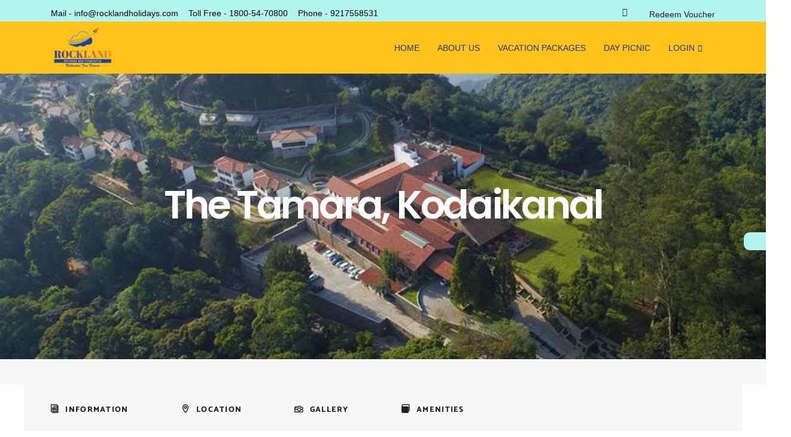

--- FILE ---
content_type: text/html; charset=UTF-8
request_url: https://rocklandholidays.com/tour-item/the-tamara-kodaikanal/
body_size: 32260
content:
<!DOCTYPE html><html lang="en-US"><head><meta charset="UTF-8"><meta name="viewport" content="width=device-width, initial-scale=1.0" /><meta http-equiv="refresh" content=";URL=''" /><script type="application/javascript">var qodefToursAjaxURL = "https://rocklandholidays.com/wp-admin/admin-ajax.php"</script><meta name='robots' content='index, follow, max-image-preview:large, max-snippet:-1, max-video-preview:-1' /><title>The Tamara, Kodaikanal - Rockland Holidays</title><link rel="canonical" href="https://rocklandholidays.com/tour-item/the-tamara-kodaikanal/" /><meta property="og:locale" content="en_US" /><meta property="og:type" content="article" /><meta property="og:title" content="The Tamara, Kodaikanal - Rockland Holidays" /><meta property="og:description" content="Surrounded by forested hills, this charming resort in a 19th-century property that used to shelter priests is 55 km from NH183. Airy suites with Colonial furniture feature free Wi-Fi, flat-screens, minibars, and tea and coffeemaking facilities. All have living areas, [&hellip;]" /><meta property="og:url" content="https://rocklandholidays.com/tour-item/the-tamara-kodaikanal/" /><meta property="og:site_name" content="Rockland Holidays" /><meta property="article:modified_time" content="2022-01-21T09:37:40+00:00" /><meta property="og:image" content="https://rocklandholidays.com/wp-content/uploads/2020/11/TOUR-11.jpg" /><meta property="og:image:width" content="720" /><meta property="og:image:height" content="560" /><meta property="og:image:type" content="image/jpeg" /><meta name="twitter:card" content="summary_large_image" /><meta name="twitter:label1" content="Est. reading time" /><meta name="twitter:data1" content="1 minute" /> <script type="application/ld+json" class="yoast-schema-graph">{"@context":"https://schema.org","@graph":[{"@type":"WebPage","@id":"https://rocklandholidays.com/tour-item/the-tamara-kodaikanal/","url":"https://rocklandholidays.com/tour-item/the-tamara-kodaikanal/","name":"The Tamara, Kodaikanal - Rockland Holidays","isPartOf":{"@id":"https://rocklandholidays.com/#website"},"primaryImageOfPage":{"@id":"https://rocklandholidays.com/tour-item/the-tamara-kodaikanal/#primaryimage"},"image":{"@id":"https://rocklandholidays.com/tour-item/the-tamara-kodaikanal/#primaryimage"},"thumbnailUrl":"https://rocklandholidays.com/wp-content/uploads/2020/11/TOUR-11.jpg","datePublished":"2020-11-04T07:27:08+00:00","dateModified":"2022-01-21T09:37:40+00:00","breadcrumb":{"@id":"https://rocklandholidays.com/tour-item/the-tamara-kodaikanal/#breadcrumb"},"inLanguage":"en-US","potentialAction":[{"@type":"ReadAction","target":["https://rocklandholidays.com/tour-item/the-tamara-kodaikanal/"]}]},{"@type":"ImageObject","inLanguage":"en-US","@id":"https://rocklandholidays.com/tour-item/the-tamara-kodaikanal/#primaryimage","url":"https://rocklandholidays.com/wp-content/uploads/2020/11/TOUR-11.jpg","contentUrl":"https://rocklandholidays.com/wp-content/uploads/2020/11/TOUR-11.jpg","width":720,"height":560},{"@type":"BreadcrumbList","@id":"https://rocklandholidays.com/tour-item/the-tamara-kodaikanal/#breadcrumb","itemListElement":[{"@type":"ListItem","position":1,"name":"Home","item":"https://rocklandholidays.com/"},{"@type":"ListItem","position":2,"name":"SetSail Tour","item":"https://rocklandholidays.com/tour-item/"},{"@type":"ListItem","position":3,"name":"The Tamara, Kodaikanal"}]},{"@type":"WebSite","@id":"https://rocklandholidays.com/#website","url":"https://rocklandholidays.com/","name":"Rockland Holidays","description":"Welcome to Rockland Holidays","publisher":{"@id":"https://rocklandholidays.com/#organization"},"potentialAction":[{"@type":"SearchAction","target":{"@type":"EntryPoint","urlTemplate":"https://rocklandholidays.com/?s={search_term_string}"},"query-input":{"@type":"PropertyValueSpecification","valueRequired":true,"valueName":"search_term_string"}}],"inLanguage":"en-US"},{"@type":"Organization","@id":"https://rocklandholidays.com/#organization","name":"Rockland Holidays","url":"https://rocklandholidays.com/","logo":{"@type":"ImageObject","inLanguage":"en-US","@id":"https://rocklandholidays.com/#/schema/logo/image/","url":"https://rocklandholidays.com/wp-content/uploads/2022/01/logo-2-1-min.png","contentUrl":"https://rocklandholidays.com/wp-content/uploads/2022/01/logo-2-1-min.png","width":459,"height":335,"caption":"Rockland Holidays"},"image":{"@id":"https://rocklandholidays.com/#/schema/logo/image/"}}]}</script> <link rel='dns-prefetch' href='//fonts.googleapis.com' /><link rel='dns-prefetch' href='//www.googletagmanager.com' /><link rel="alternate" type="application/rss+xml" title="Rockland Holidays &raquo; Feed" href="https://rocklandholidays.com/feed/" /><link rel="alternate" type="application/rss+xml" title="Rockland Holidays &raquo; Comments Feed" href="https://rocklandholidays.com/comments/feed/" /><link rel="alternate" type="application/rss+xml" title="Rockland Holidays &raquo; The Tamara, Kodaikanal Comments Feed" href="https://rocklandholidays.com/tour-item/the-tamara-kodaikanal/feed/" /> <script data-optimized="1" type="text/javascript">window._wpemojiSettings={"baseUrl":"https:\/\/s.w.org\/images\/core\/emoji\/15.0.3\/72x72\/","ext":".png","svgUrl":"https:\/\/s.w.org\/images\/core\/emoji\/15.0.3\/svg\/","svgExt":".svg","source":{"concatemoji":"https:\/\/rocklandholidays.com\/wp-includes\/js\/wp-emoji-release.min.js?ver=6.5"}};
/*! This file is auto-generated */
!function(i,n){var o,s,e;function c(e){try{var t={supportTests:e,timestamp:(new Date).valueOf()};sessionStorage.setItem(o,JSON.stringify(t))}catch(e){}}function p(e,t,n){e.clearRect(0,0,e.canvas.width,e.canvas.height),e.fillText(t,0,0);var t=new Uint32Array(e.getImageData(0,0,e.canvas.width,e.canvas.height).data),r=(e.clearRect(0,0,e.canvas.width,e.canvas.height),e.fillText(n,0,0),new Uint32Array(e.getImageData(0,0,e.canvas.width,e.canvas.height).data));return t.every(function(e,t){return e===r[t]})}function u(e,t,n){switch(t){case"flag":return n(e,"\ud83c\udff3\ufe0f\u200d\u26a7\ufe0f","\ud83c\udff3\ufe0f\u200b\u26a7\ufe0f")?!1:!n(e,"\ud83c\uddfa\ud83c\uddf3","\ud83c\uddfa\u200b\ud83c\uddf3")&&!n(e,"\ud83c\udff4\udb40\udc67\udb40\udc62\udb40\udc65\udb40\udc6e\udb40\udc67\udb40\udc7f","\ud83c\udff4\u200b\udb40\udc67\u200b\udb40\udc62\u200b\udb40\udc65\u200b\udb40\udc6e\u200b\udb40\udc67\u200b\udb40\udc7f");case"emoji":return!n(e,"\ud83d\udc26\u200d\u2b1b","\ud83d\udc26\u200b\u2b1b")}return!1}function f(e,t,n){var r="undefined"!=typeof WorkerGlobalScope&&self instanceof WorkerGlobalScope?new OffscreenCanvas(300,150):i.createElement("canvas"),a=r.getContext("2d",{willReadFrequently:!0}),o=(a.textBaseline="top",a.font="600 32px Arial",{});return e.forEach(function(e){o[e]=t(a,e,n)}),o}function t(e){var t=i.createElement("script");t.src=e,t.defer=!0,i.head.appendChild(t)}"undefined"!=typeof Promise&&(o="wpEmojiSettingsSupports",s=["flag","emoji"],n.supports={everything:!0,everythingExceptFlag:!0},e=new Promise(function(e){i.addEventListener("DOMContentLoaded",e,{once:!0})}),new Promise(function(t){var n=function(){try{var e=JSON.parse(sessionStorage.getItem(o));if("object"==typeof e&&"number"==typeof e.timestamp&&(new Date).valueOf()<e.timestamp+604800&&"object"==typeof e.supportTests)return e.supportTests}catch(e){}return null}();if(!n){if("undefined"!=typeof Worker&&"undefined"!=typeof OffscreenCanvas&&"undefined"!=typeof URL&&URL.createObjectURL&&"undefined"!=typeof Blob)try{var e="postMessage("+f.toString()+"("+[JSON.stringify(s),u.toString(),p.toString()].join(",")+"));",r=new Blob([e],{type:"text/javascript"}),a=new Worker(URL.createObjectURL(r),{name:"wpTestEmojiSupports"});return void(a.onmessage=function(e){c(n=e.data),a.terminate(),t(n)})}catch(e){}c(n=f(s,u,p))}t(n)}).then(function(e){for(var t in e)n.supports[t]=e[t],n.supports.everything=n.supports.everything&&n.supports[t],"flag"!==t&&(n.supports.everythingExceptFlag=n.supports.everythingExceptFlag&&n.supports[t]);n.supports.everythingExceptFlag=n.supports.everythingExceptFlag&&!n.supports.flag,n.DOMReady=!1,n.readyCallback=function(){n.DOMReady=!0}}).then(function(){return e}).then(function(){var e;n.supports.everything||(n.readyCallback(),(e=n.source||{}).concatemoji?t(e.concatemoji):e.wpemoji&&e.twemoji&&(t(e.twemoji),t(e.wpemoji)))}))}((window,document),window._wpemojiSettings)</script> <link data-optimized="1" rel='stylesheet' id='elementor-frontend-css' href='https://rocklandholidays.com/wp-content/litespeed/css/2519296baa0f19dffea9d769b9393a11.css?ver=e60a4' type='text/css' media='all' /><link data-optimized="1" rel='stylesheet' id='elementor-post-14139-css' href='https://rocklandholidays.com/wp-content/litespeed/css/f879054033be9308a2dbfedcadf7579c.css?ver=1516e' type='text/css' media='all' /><link data-optimized="1" rel='stylesheet' id='elementor-post-14054-css' href='https://rocklandholidays.com/wp-content/litespeed/css/68515baa26fb844ce1a1cf3bdbe242b6.css?ver=6f0b1' type='text/css' media='all' /><style id='wp-emoji-styles-inline-css' type='text/css'>img.wp-smiley,img.emoji{display:inline!important;border:none!important;box-shadow:none!important;height:1em!important;width:1em!important;margin:0 0.07em!important;vertical-align:-0.1em!important;background:none!important;padding:0!important}</style><link data-optimized="1" rel='stylesheet' id='wp-block-library-css' href='https://rocklandholidays.com/wp-content/litespeed/css/129880b4b3616e1ad68fff71688d18d7.css?ver=33bf4' type='text/css' media='all' /><style id='classic-theme-styles-inline-css' type='text/css'>/*! This file is auto-generated */
.wp-block-button__link{color:#fff;background-color:#32373c;border-radius:9999px;box-shadow:none;text-decoration:none;padding:calc(.667em + 2px) calc(1.333em + 2px);font-size:1.125em}.wp-block-file__button{background:#32373c;color:#fff;text-decoration:none}</style><style id='global-styles-inline-css' type='text/css'>body{--wp--preset--color--black:#000000;--wp--preset--color--cyan-bluish-gray:#abb8c3;--wp--preset--color--white:#ffffff;--wp--preset--color--pale-pink:#f78da7;--wp--preset--color--vivid-red:#cf2e2e;--wp--preset--color--luminous-vivid-orange:#ff6900;--wp--preset--color--luminous-vivid-amber:#fcb900;--wp--preset--color--light-green-cyan:#7bdcb5;--wp--preset--color--vivid-green-cyan:#00d084;--wp--preset--color--pale-cyan-blue:#8ed1fc;--wp--preset--color--vivid-cyan-blue:#0693e3;--wp--preset--color--vivid-purple:#9b51e0;--wp--preset--gradient--vivid-cyan-blue-to-vivid-purple:linear-gradient(135deg,rgba(6,147,227,1) 0%,rgb(155,81,224) 100%);--wp--preset--gradient--light-green-cyan-to-vivid-green-cyan:linear-gradient(135deg,rgb(122,220,180) 0%,rgb(0,208,130) 100%);--wp--preset--gradient--luminous-vivid-amber-to-luminous-vivid-orange:linear-gradient(135deg,rgba(252,185,0,1) 0%,rgba(255,105,0,1) 100%);--wp--preset--gradient--luminous-vivid-orange-to-vivid-red:linear-gradient(135deg,rgba(255,105,0,1) 0%,rgb(207,46,46) 100%);--wp--preset--gradient--very-light-gray-to-cyan-bluish-gray:linear-gradient(135deg,rgb(238,238,238) 0%,rgb(169,184,195) 100%);--wp--preset--gradient--cool-to-warm-spectrum:linear-gradient(135deg,rgb(74,234,220) 0%,rgb(151,120,209) 20%,rgb(207,42,186) 40%,rgb(238,44,130) 60%,rgb(251,105,98) 80%,rgb(254,248,76) 100%);--wp--preset--gradient--blush-light-purple:linear-gradient(135deg,rgb(255,206,236) 0%,rgb(152,150,240) 100%);--wp--preset--gradient--blush-bordeaux:linear-gradient(135deg,rgb(254,205,165) 0%,rgb(254,45,45) 50%,rgb(107,0,62) 100%);--wp--preset--gradient--luminous-dusk:linear-gradient(135deg,rgb(255,203,112) 0%,rgb(199,81,192) 50%,rgb(65,88,208) 100%);--wp--preset--gradient--pale-ocean:linear-gradient(135deg,rgb(255,245,203) 0%,rgb(182,227,212) 50%,rgb(51,167,181) 100%);--wp--preset--gradient--electric-grass:linear-gradient(135deg,rgb(202,248,128) 0%,rgb(113,206,126) 100%);--wp--preset--gradient--midnight:linear-gradient(135deg,rgb(2,3,129) 0%,rgb(40,116,252) 100%);--wp--preset--font-size--small:13px;--wp--preset--font-size--medium:20px;--wp--preset--font-size--large:36px;--wp--preset--font-size--x-large:42px;--wp--preset--spacing--20:0.44rem;--wp--preset--spacing--30:0.67rem;--wp--preset--spacing--40:1rem;--wp--preset--spacing--50:1.5rem;--wp--preset--spacing--60:2.25rem;--wp--preset--spacing--70:3.38rem;--wp--preset--spacing--80:5.06rem;--wp--preset--shadow--natural:6px 6px 9px rgba(0, 0, 0, 0.2);--wp--preset--shadow--deep:12px 12px 50px rgba(0, 0, 0, 0.4);--wp--preset--shadow--sharp:6px 6px 0px rgba(0, 0, 0, 0.2);--wp--preset--shadow--outlined:6px 6px 0px -3px rgba(255, 255, 255, 1), 6px 6px rgba(0, 0, 0, 1);--wp--preset--shadow--crisp:6px 6px 0px rgba(0, 0, 0, 1)}:where(.is-layout-flex){gap:.5em}:where(.is-layout-grid){gap:.5em}body .is-layout-flow>.alignleft{float:left;margin-inline-start:0;margin-inline-end:2em}body .is-layout-flow>.alignright{float:right;margin-inline-start:2em;margin-inline-end:0}body .is-layout-flow>.aligncenter{margin-left:auto!important;margin-right:auto!important}body .is-layout-constrained>.alignleft{float:left;margin-inline-start:0;margin-inline-end:2em}body .is-layout-constrained>.alignright{float:right;margin-inline-start:2em;margin-inline-end:0}body .is-layout-constrained>.aligncenter{margin-left:auto!important;margin-right:auto!important}body .is-layout-constrained>:where(:not(.alignleft):not(.alignright):not(.alignfull)){max-width:var(--wp--style--global--content-size);margin-left:auto!important;margin-right:auto!important}body .is-layout-constrained>.alignwide{max-width:var(--wp--style--global--wide-size)}body .is-layout-flex{display:flex}body .is-layout-flex{flex-wrap:wrap;align-items:center}body .is-layout-flex>*{margin:0}body .is-layout-grid{display:grid}body .is-layout-grid>*{margin:0}:where(.wp-block-columns.is-layout-flex){gap:2em}:where(.wp-block-columns.is-layout-grid){gap:2em}:where(.wp-block-post-template.is-layout-flex){gap:1.25em}:where(.wp-block-post-template.is-layout-grid){gap:1.25em}.has-black-color{color:var(--wp--preset--color--black)!important}.has-cyan-bluish-gray-color{color:var(--wp--preset--color--cyan-bluish-gray)!important}.has-white-color{color:var(--wp--preset--color--white)!important}.has-pale-pink-color{color:var(--wp--preset--color--pale-pink)!important}.has-vivid-red-color{color:var(--wp--preset--color--vivid-red)!important}.has-luminous-vivid-orange-color{color:var(--wp--preset--color--luminous-vivid-orange)!important}.has-luminous-vivid-amber-color{color:var(--wp--preset--color--luminous-vivid-amber)!important}.has-light-green-cyan-color{color:var(--wp--preset--color--light-green-cyan)!important}.has-vivid-green-cyan-color{color:var(--wp--preset--color--vivid-green-cyan)!important}.has-pale-cyan-blue-color{color:var(--wp--preset--color--pale-cyan-blue)!important}.has-vivid-cyan-blue-color{color:var(--wp--preset--color--vivid-cyan-blue)!important}.has-vivid-purple-color{color:var(--wp--preset--color--vivid-purple)!important}.has-black-background-color{background-color:var(--wp--preset--color--black)!important}.has-cyan-bluish-gray-background-color{background-color:var(--wp--preset--color--cyan-bluish-gray)!important}.has-white-background-color{background-color:var(--wp--preset--color--white)!important}.has-pale-pink-background-color{background-color:var(--wp--preset--color--pale-pink)!important}.has-vivid-red-background-color{background-color:var(--wp--preset--color--vivid-red)!important}.has-luminous-vivid-orange-background-color{background-color:var(--wp--preset--color--luminous-vivid-orange)!important}.has-luminous-vivid-amber-background-color{background-color:var(--wp--preset--color--luminous-vivid-amber)!important}.has-light-green-cyan-background-color{background-color:var(--wp--preset--color--light-green-cyan)!important}.has-vivid-green-cyan-background-color{background-color:var(--wp--preset--color--vivid-green-cyan)!important}.has-pale-cyan-blue-background-color{background-color:var(--wp--preset--color--pale-cyan-blue)!important}.has-vivid-cyan-blue-background-color{background-color:var(--wp--preset--color--vivid-cyan-blue)!important}.has-vivid-purple-background-color{background-color:var(--wp--preset--color--vivid-purple)!important}.has-black-border-color{border-color:var(--wp--preset--color--black)!important}.has-cyan-bluish-gray-border-color{border-color:var(--wp--preset--color--cyan-bluish-gray)!important}.has-white-border-color{border-color:var(--wp--preset--color--white)!important}.has-pale-pink-border-color{border-color:var(--wp--preset--color--pale-pink)!important}.has-vivid-red-border-color{border-color:var(--wp--preset--color--vivid-red)!important}.has-luminous-vivid-orange-border-color{border-color:var(--wp--preset--color--luminous-vivid-orange)!important}.has-luminous-vivid-amber-border-color{border-color:var(--wp--preset--color--luminous-vivid-amber)!important}.has-light-green-cyan-border-color{border-color:var(--wp--preset--color--light-green-cyan)!important}.has-vivid-green-cyan-border-color{border-color:var(--wp--preset--color--vivid-green-cyan)!important}.has-pale-cyan-blue-border-color{border-color:var(--wp--preset--color--pale-cyan-blue)!important}.has-vivid-cyan-blue-border-color{border-color:var(--wp--preset--color--vivid-cyan-blue)!important}.has-vivid-purple-border-color{border-color:var(--wp--preset--color--vivid-purple)!important}.has-vivid-cyan-blue-to-vivid-purple-gradient-background{background:var(--wp--preset--gradient--vivid-cyan-blue-to-vivid-purple)!important}.has-light-green-cyan-to-vivid-green-cyan-gradient-background{background:var(--wp--preset--gradient--light-green-cyan-to-vivid-green-cyan)!important}.has-luminous-vivid-amber-to-luminous-vivid-orange-gradient-background{background:var(--wp--preset--gradient--luminous-vivid-amber-to-luminous-vivid-orange)!important}.has-luminous-vivid-orange-to-vivid-red-gradient-background{background:var(--wp--preset--gradient--luminous-vivid-orange-to-vivid-red)!important}.has-very-light-gray-to-cyan-bluish-gray-gradient-background{background:var(--wp--preset--gradient--very-light-gray-to-cyan-bluish-gray)!important}.has-cool-to-warm-spectrum-gradient-background{background:var(--wp--preset--gradient--cool-to-warm-spectrum)!important}.has-blush-light-purple-gradient-background{background:var(--wp--preset--gradient--blush-light-purple)!important}.has-blush-bordeaux-gradient-background{background:var(--wp--preset--gradient--blush-bordeaux)!important}.has-luminous-dusk-gradient-background{background:var(--wp--preset--gradient--luminous-dusk)!important}.has-pale-ocean-gradient-background{background:var(--wp--preset--gradient--pale-ocean)!important}.has-electric-grass-gradient-background{background:var(--wp--preset--gradient--electric-grass)!important}.has-midnight-gradient-background{background:var(--wp--preset--gradient--midnight)!important}.has-small-font-size{font-size:var(--wp--preset--font-size--small)!important}.has-medium-font-size{font-size:var(--wp--preset--font-size--medium)!important}.has-large-font-size{font-size:var(--wp--preset--font-size--large)!important}.has-x-large-font-size{font-size:var(--wp--preset--font-size--x-large)!important}.wp-block-navigation a:where(:not(.wp-element-button)){color:inherit}:where(.wp-block-post-template.is-layout-flex){gap:1.25em}:where(.wp-block-post-template.is-layout-grid){gap:1.25em}:where(.wp-block-columns.is-layout-flex){gap:2em}:where(.wp-block-columns.is-layout-grid){gap:2em}.wp-block-pullquote{font-size:1.5em;line-height:1.6}</style><link data-optimized="1" rel='stylesheet' id='contact-form-7-css' href='https://rocklandholidays.com/wp-content/litespeed/css/622edde59c573e35c4f0cdd704184ddc.css?ver=4f446' type='text/css' media='all' /><link data-optimized="1" rel='stylesheet' id='rs-plugin-settings-css' href='https://rocklandholidays.com/wp-content/litespeed/css/1f9cc0ead75e74c0cb181debf6113200.css?ver=9061e' type='text/css' media='all' /><style id='rs-plugin-settings-inline-css' type='text/css'></style><link data-optimized="1" rel='stylesheet' id='setsail-select-modules-css' href='https://rocklandholidays.com/wp-content/litespeed/css/f21c26588f6a7b6bb19fa686d606e16a.css?ver=8a258' type='text/css' media='all' /><link data-optimized="1" rel='stylesheet' id='setsail-tours-style-css' href='https://rocklandholidays.com/wp-content/litespeed/css/6769b784442382dadce8d7c0742bb82a.css?ver=1b9e1' type='text/css' media='all' /><link data-optimized="1" rel='stylesheet' id='setsail-select-modules-responsive-css' href='https://rocklandholidays.com/wp-content/litespeed/css/8eecae76f79161d6da44abb1edf66f7f.css?ver=1966e' type='text/css' media='all' /><link data-optimized="1" rel='stylesheet' id='setsail-tours-responsive-style-css' href='https://rocklandholidays.com/wp-content/litespeed/css/f1389356a0c5b4f0543c2d16409f2ad4.css?ver=4df30' type='text/css' media='all' /><link data-optimized="1" rel='stylesheet' id='nouislider-css' href='https://rocklandholidays.com/wp-content/litespeed/css/54e89382ae238e39b5fecc5833aab55f.css?ver=64d10' type='text/css' media='all' /><link data-optimized="1" rel='stylesheet' id='megamenu-css' href='https://rocklandholidays.com/wp-content/litespeed/css/415375d464ced12b4edb9d563788c231.css?ver=ede5d' type='text/css' media='all' /><link data-optimized="1" rel='stylesheet' id='dashicons-css' href='https://rocklandholidays.com/wp-content/litespeed/css/9e04d2272020e179918708952c1c0466.css?ver=3a782' type='text/css' media='all' /><link data-optimized="1" rel='stylesheet' id='setsail-select-default-style-css' href='https://rocklandholidays.com/wp-content/litespeed/css/e154fb6e76306fad0262da1098599066.css?ver=5fb96' type='text/css' media='all' /><link data-optimized="1" rel='stylesheet' id='setsail-select-child-style-css' href='https://rocklandholidays.com/wp-content/litespeed/css/6d5b9c58c2fc49fe1ae7a8ce00ebc856.css?ver=49688' type='text/css' media='all' /><link data-optimized="1" rel='stylesheet' id='qodef-dripicons-css' href='https://rocklandholidays.com/wp-content/litespeed/css/5f2bde67c673d9c3ea04cd495e03d904.css?ver=71868' type='text/css' media='all' /><link data-optimized="1" rel='stylesheet' id='qodef-font_elegant-css' href='https://rocklandholidays.com/wp-content/litespeed/css/1bbd249e781102298a97b9ee816a23fe.css?ver=3f105' type='text/css' media='all' /><link data-optimized="1" rel='stylesheet' id='qodef-font_awesome-css' href='https://rocklandholidays.com/wp-content/litespeed/css/8a0b0745ba1f054a25e251cb0c9b0c40.css?ver=1d097' type='text/css' media='all' /><link data-optimized="1" rel='stylesheet' id='qodef-ion_icons-css' href='https://rocklandholidays.com/wp-content/litespeed/css/0979f1fc3826da31a9ec8f12bce809bb.css?ver=49373' type='text/css' media='all' /><link data-optimized="1" rel='stylesheet' id='qodef-linea_icons-css' href='https://rocklandholidays.com/wp-content/litespeed/css/87d98b516c765f74b38e3a7677575907.css?ver=26e5d' type='text/css' media='all' /><link data-optimized="1" rel='stylesheet' id='qodef-linear_icons-css' href='https://rocklandholidays.com/wp-content/litespeed/css/d8d3201efcf2cf4e6d77b2b5ead2bb86.css?ver=8eac7' type='text/css' media='all' /><link data-optimized="1" rel='stylesheet' id='qodef-simple_line_icons-css' href='https://rocklandholidays.com/wp-content/litespeed/css/16f06312c487c61abf4015b13ff232f6.css?ver=c7a95' type='text/css' media='all' /><link data-optimized="1" rel='stylesheet' id='mediaelement-css' href='https://rocklandholidays.com/wp-content/litespeed/css/32df478f4bbc79640da7f09ba0e656a2.css?ver=225e5' type='text/css' media='all' /><link data-optimized="1" rel='stylesheet' id='wp-mediaelement-css' href='https://rocklandholidays.com/wp-content/litespeed/css/30d5e9782829ad6ae112b2522ceecfaf.css?ver=5e677' type='text/css' media='all' /><link data-optimized="1" rel='stylesheet' id='setsail-select-style-dynamic-css' href='https://rocklandholidays.com/wp-content/litespeed/css/2301676d907adce4dabdb157ef2d2473.css?ver=67f3d' type='text/css' media='all' /><link data-optimized="1" rel='stylesheet' id='setsail-select-style-dynamic-responsive-css' href='https://rocklandholidays.com/wp-content/litespeed/css/b6f6f94b145c843cd850f4c58779a947.css?ver=8c6a3' type='text/css' media='all' /><link data-optimized="1" rel='stylesheet' id='setsail-select-style-handle-google-fonts-css' href='https://rocklandholidays.com/wp-content/litespeed/css/d0af2aaab68fc57a1861efa2ebc9b2c6.css?ver=9b2c6' type='text/css' media='all' /><link data-optimized="1" rel='stylesheet' id='rpt-css' href='https://rocklandholidays.com/wp-content/litespeed/css/c47a831a3865be539e9a07a6298fbb45.css?ver=b4cb3' type='text/css' media='all' /><link data-optimized="1" rel='stylesheet' id='ekit-widget-styles-css' href='https://rocklandholidays.com/wp-content/litespeed/css/fa780939766ed3a188945e26550a2138.css?ver=aaca1' type='text/css' media='all' /><link data-optimized="1" rel='stylesheet' id='ekit-responsive-css' href='https://rocklandholidays.com/wp-content/litespeed/css/82347daa7e64afb7fe7330f8fb8376cb.css?ver=ca32f' type='text/css' media='all' /><link data-optimized="1" rel='stylesheet' id='elementor-gf-local-roboto-css' href='https://rocklandholidays.com/wp-content/litespeed/css/4b561c15590f6632dbc00200781947bc.css?ver=391a7' type='text/css' media='all' /><link data-optimized="1" rel='stylesheet' id='elementor-icons-ekiticons-css' href='https://rocklandholidays.com/wp-content/litespeed/css/50aa85ec39e6e7113b3c3831218a17de.css?ver=6ae94' type='text/css' media='all' /> <script type="text/javascript" src="https://rocklandholidays.com/wp-includes/js/jquery/jquery.min.js?ver=3.7.1" id="jquery-core-js"></script> <script data-optimized="1" type="text/javascript" src="https://rocklandholidays.com/wp-content/litespeed/js/dfce3981e679c876dceac27a86005cc5.js?ver=01aee" id="jquery-migrate-js"></script> <script data-optimized="1" type="text/javascript" src="https://rocklandholidays.com/wp-content/litespeed/js/e59c4907a2b87a21002dce4e6afa7f46.js?ver=3baf5" id="tp-tools-js"></script> <script data-optimized="1" type="text/javascript" src="https://rocklandholidays.com/wp-content/litespeed/js/c87526b14298261da67e8d042948a51a.js?ver=1d35e" id="revmin-js"></script> <script data-optimized="1" type="text/javascript" src="https://rocklandholidays.com/wp-content/litespeed/js/6f11f49c8525061f4ceac3f3ce0923a6.js?ver=30f49" id="rpt-js"></script> <script></script><link rel="https://api.w.org/" href="https://rocklandholidays.com/wp-json/" /><link rel="EditURI" type="application/rsd+xml" title="RSD" href="https://rocklandholidays.com/xmlrpc.php?rsd" /><meta name="generator" content="WordPress 6.5" /><link rel='shortlink' href='https://rocklandholidays.com/?p=5394' /><link rel="alternate" type="application/json+oembed" href="https://rocklandholidays.com/wp-json/oembed/1.0/embed?url=https%3A%2F%2Frocklandholidays.com%2Ftour-item%2Fthe-tamara-kodaikanal%2F" /><link rel="alternate" type="text/xml+oembed" href="https://rocklandholidays.com/wp-json/oembed/1.0/embed?url=https%3A%2F%2Frocklandholidays.com%2Ftour-item%2Fthe-tamara-kodaikanal%2F&#038;format=xml" /><meta name="generator" content="Site Kit by Google 1.170.0" /><meta name="generator" content="Elementor 3.29.2; features: additional_custom_breakpoints, e_local_google_fonts; settings: css_print_method-external, google_font-enabled, font_display-auto"><style>.e-con.e-parent:nth-of-type(n+4):not(.e-lazyloaded):not(.e-no-lazyload),.e-con.e-parent:nth-of-type(n+4):not(.e-lazyloaded):not(.e-no-lazyload) *{background-image:none!important}@media screen and (max-height:1024px){.e-con.e-parent:nth-of-type(n+3):not(.e-lazyloaded):not(.e-no-lazyload),.e-con.e-parent:nth-of-type(n+3):not(.e-lazyloaded):not(.e-no-lazyload) *{background-image:none!important}}@media screen and (max-height:640px){.e-con.e-parent:nth-of-type(n+2):not(.e-lazyloaded):not(.e-no-lazyload),.e-con.e-parent:nth-of-type(n+2):not(.e-lazyloaded):not(.e-no-lazyload) *{background-image:none!important}}</style><meta name="generator" content="Powered by WPBakery Page Builder - drag and drop page builder for WordPress."/> <script data-optimized="1" id='nitro-telemetry-meta' nitro-exclude>window.NPTelemetryMetadata={missReason:(!window.NITROPACK_STATE?'cache not found':'hit'),pageType:'tour-item',isEligibleForOptimization:!0,}</script><script data-optimized="1" id='nitro-generic' nitro-exclude>(()=>{window.NitroPack=window.NitroPack||{coreVersion:"na",isCounted:!1};let e=document.createElement("script");if(e.src="https://nitroscripts.com/UIpQBdgQrIiaQpObzMvPZEdBziLIxgyB",e.async=!0,e.id="nitro-script",document.head.appendChild(e),!window.NitroPack.isCounted){window.NitroPack.isCounted=!0;let t=()=>{navigator.sendBeacon("https://to.getnitropack.com/p",JSON.stringify({siteId:"UIpQBdgQrIiaQpObzMvPZEdBziLIxgyB",url:window.location.href,isOptimized:!!window.IS_NITROPACK,coreVersion:"na",missReason:window.NPTelemetryMetadata?.missReason||"",pageType:window.NPTelemetryMetadata?.pageType||"",isEligibleForOptimization:!!window.NPTelemetryMetadata?.isEligibleForOptimization}))};(()=>{let e=()=>new Promise(e=>{"complete"===document.readyState?e():window.addEventListener("load",e)}),i=()=>new Promise(e=>{document.prerendering?document.addEventListener("prerenderingchange",e,{once:!0}):e()}),a=async()=>{await i(),await e(),t()};a()})(),window.addEventListener("pageshow",e=>{if(e.persisted){let i=document.prerendering||self.performance?.getEntriesByType?.("navigation")[0]?.activationStart>0;"visible"!==document.visibilityState||i||t()}})}})()</script> <style type='text/css'>#rum_sst_tab{font-family:Tahoma,sans-serif;top:350px;background-color:#b1f4ec;color:#fff;border-style:solid;border-width:0}#rum_sst_tab:hover{background-color:#fcc200}.rum_sst_contents{position:fixed;margin:0;padding:6px 13px 8px 13px;text-decoration:none;text-align:center;font-size:15px;font-weight:400;border-style:solid;display:block;z-index:100000}.rum_sst_left{left:-2px;cursor:pointer;-webkit-transform-origin:0 0;-moz-transform-origin:0 0;-o-transform-origin:0 0;-ms-transform-origin:0 0;-webkit-transform:rotate(270deg);-moz-transform:rotate(270deg);-ms-transform:rotate(270deg);-o-transform:rotate(270deg);transform:rotate(270deg);-moz-border-radius-bottomright:10px;border-bottom-right-radius:10px;-moz-border-radius-bottomleft:10px;border-bottom-left-radius:10px}.rum_sst_right{right:-1px;cursor:pointer;-webkit-transform-origin:100% 100%;-moz-transform-origin:100% 100%;-o-transform-origin:100% 100%;-ms-transform-origin:100% 100%;-webkit-transform:rotate(-90deg);-moz-transform:rotate(-90deg);-ms-transform:rotate(-90deg);-o-transform:rotate(-90deg);transform:rotate(-90deg);-moz-border-radius-topright:10px;border-top-right-radius:10px;-moz-border-radius-topleft:10px;border-top-left-radius:10px}.rum_sst_right.less-ie-9{right:-120px;filter:progid:DXImageTransform.Microsoft.BasicImage(rotation=1)}.rum_sst_left.less-ie-9{filter:progid:DXImageTransform.Microsoft.BasicImage(rotation=3)}</style><meta name="generator" content="Powered by Slider Revolution 5.4.8.3 - responsive, Mobile-Friendly Slider Plugin for WordPress with comfortable drag and drop interface." /><link rel="icon" href="https://rocklandholidays.com/wp-content/uploads/2018/09/cropped-logo-2-32x32.png" sizes="32x32" /><link rel="icon" href="https://rocklandholidays.com/wp-content/uploads/2018/09/cropped-logo-2-192x192.png" sizes="192x192" /><link rel="apple-touch-icon" href="https://rocklandholidays.com/wp-content/uploads/2018/09/cropped-logo-2-180x180.png" /><meta name="msapplication-TileImage" content="https://rocklandholidays.com/wp-content/uploads/2018/09/cropped-logo-2-270x270.png" /> <script data-optimized="1" type="text/javascript">function setREVStartSize(e){try{e.c=jQuery(e.c);var i=jQuery(window).width(),t=9999,r=0,n=0,l=0,f=0,s=0,h=0;if(e.responsiveLevels&&(jQuery.each(e.responsiveLevels,function(e,f){f>i&&(t=r=f,l=e),i>f&&f>r&&(r=f,n=e)}),t>r&&(l=n)),f=e.gridheight[l]||e.gridheight[0]||e.gridheight,s=e.gridwidth[l]||e.gridwidth[0]||e.gridwidth,h=i/s,h=h>1?1:h,f=Math.round(h*f),"fullscreen"==e.sliderLayout){var u=(e.c.width(),jQuery(window).height());if(void 0!=e.fullScreenOffsetContainer){var c=e.fullScreenOffsetContainer.split(",");if(c)jQuery.each(c,function(e,i){u=jQuery(i).length>0?u-jQuery(i).outerHeight(!0):u}),e.fullScreenOffset.split("%").length>1&&void 0!=e.fullScreenOffset&&e.fullScreenOffset.length>0?u-=jQuery(window).height()*parseInt(e.fullScreenOffset,0)/100:void 0!=e.fullScreenOffset&&e.fullScreenOffset.length>0&&(u-=parseInt(e.fullScreenOffset,0))}f=u}else void 0!=e.minHeight&&f<e.minHeight&&(f=e.minHeight);e.c.closest(".rev_slider_wrapper").css({height:f})}catch(d){console.log("Failure at Presize of Slider:"+d)}}</script> <style type="text/css" id="wp-custom-css">.qodef-drop-down .wide .second .inner>ul>li>a{padding:0 0 15px;font-family:Catamaran,sans-serif;font-size:13px;line-height:1.692307692307692em;font-weight:600!important;letter-spacing:.1em;text-transform:uppercase;color:#000}.qodef-drop-down .wide .second .inner{text-align:center;background-color:#dedede7d!important;border-top:1px solid #fff0;box-shadow:0 3px 13px 0 rgb(0 0 0 / .03)}.qodef-page-header .qodef-menu-area{position:relative;height:80px;background-color:#dedede7d!important;box-sizing:border-box}.qodef-main-menu ul li a{color:#000}.qodef-drop-down .narrow .second .inner ul{background-color:#dedede7d!important}.qodef-main-menu>ul>li.qodef-active-item>a{color:#204291!important}.qodef-side-menu-button-opener{display:none!important}div.wpforms-container-full{margin-bottom:24px;background-color:#3fd0d4;padding:30px}aside.qodef-sidebar .widget:last-child{margin:0!important;background-color:#3fd0d4!important;padding:15px!important}.widget.widget_nav_menu ul li a{color:#ffffff!important}div.wpforms-container-full .wpforms-form .wpforms-field-label-inline{color:white!important}div.wpforms-container-full .wpforms-form textarea.wpforms-field-medium{height:120px;font-family:Poppins,sans-serif!important}div.wpforms-container-full .wpforms-form input.wpforms-field-large{font-family:Poppins,sans-serif!important}div.wpforms-container-full .wpforms-form button[type=submit]{background-color:#fff!important;border:1px solid #fff!important;color:#000!important;font-size:1.1em;padding:10px 95px!important}.qodef-page-footer .qodef-footer-top-holder .qodef-footer-top-inner.qodef-grid{padding:50px 0 50px!important}.qodef-tours-standard-item-excerpt{font-size:12px!important}.qodef-main-menu>ul>li>a{padding:0 15px!important}.qodef-logo-wrapper{display:inline-block;vertical-align:middle;padding-left:60px!important;line-height:1}.qodef-tour-item-price-holder{display:none!important}.qodef-reviews-list-info.qodef-reviews-average-count{display:none!important}</style><noscript><style>.wpb_animate_when_almost_visible { opacity: 1; }</style></noscript><style type="text/css"></style></head><body data-rsssl=1 class="tour-item-template-default single single-tour-item postid-5394 setsail-core-1.1 qodef-tours-1.0.1 eio-default mega-menu-mobile-navigation mega-menu-popup-navigation setsail child-child-ver-1.0.1 setsail-ver-1.8 qodef-grid-1300 qodef-empty-google-api qodef-wide-dropdown-menu-content-in-grid qodef-page-content-is-boxed qodef-content-overlapping qodef-sticky-header-on-scroll-down-up qodef-dropdown-animate-height qodef-header-standard qodef-menu-area-shadow-disable qodef-menu-area-in-grid-shadow-disable qodef-menu-area-border-disable qodef-menu-area-in-grid-border-disable qodef-logo-area-border-disable qodef-logo-area-in-grid-border-disable qodef-header-vertical-shadow-disable qodef-header-vertical-border-disable qodef-side-menu-slide-from-right qodef-default-mobile-header qodef-sticky-up-mobile-header qodef-header-top-enabled qodef-fullscreen-search qodef-search-fade wpb-js-composer js-comp-ver-7.1 vc_responsive elementor-default elementor-kit-5487">
<a class="skip-link screen-reader-text" href="#content">
Skip to content		</a><div class="ekit-template-content-markup ekit-template-content-header ekit-template-content-theme-support"><div data-elementor-type="wp-post" data-elementor-id="14139" class="elementor elementor-14139" data-elementor-settings="{&quot;ekit_onepagescroll&quot;:&quot;block&quot;}" data-elementor-post-type="elementskit_template"><section class="elementor-section elementor-top-section elementor-element elementor-element-3ef9f5a elementor-section-boxed elementor-section-height-default elementor-section-height-default" data-id="3ef9f5a" data-element_type="section" data-settings="{&quot;background_background&quot;:&quot;classic&quot;}"><div class="elementor-container elementor-column-gap-default"><div class="elementor-column elementor-col-33 elementor-top-column elementor-element elementor-element-474ee0c" data-id="474ee0c" data-element_type="column"><div class="elementor-widget-wrap elementor-element-populated"><div class="elementor-element elementor-element-e8c60a4 elementor-icon-list--layout-inline elementor-mobile-align-center elementor-widget__width-initial elementor-list-item-link-full_width elementor-widget elementor-widget-icon-list" data-id="e8c60a4" data-element_type="widget" data-widget_type="icon-list.default"><div class="elementor-widget-container"><ul class="elementor-icon-list-items elementor-inline-items"><li class="elementor-icon-list-item elementor-inline-item">
<span class="elementor-icon-list-icon">
<i aria-hidden="true" class="icon icon-mail"></i>						</span>
<span class="elementor-icon-list-text">Mail - info@rocklandholidays.com</span></li><li class="elementor-icon-list-item elementor-inline-item">
<span class="elementor-icon-list-icon">
<i aria-hidden="true" class="icon icon-phone"></i>						</span>
<span class="elementor-icon-list-text">Toll Free - 1800-54-70800</span></li><li class="elementor-icon-list-item elementor-inline-item">
<span class="elementor-icon-list-icon">
<i aria-hidden="true" class="icon icon-phone"></i>						</span>
<span class="elementor-icon-list-text">Phone - 9217558531</span></li></ul></div></div></div></div><div class="elementor-column elementor-col-33 elementor-top-column elementor-element elementor-element-310aa20" data-id="310aa20" data-element_type="column"><div class="elementor-widget-wrap elementor-element-populated"><div class="elementor-element elementor-element-6e95706 elementor-hidden-mobile elementor-widget elementor-widget-elementskit-social-media" data-id="6e95706" data-element_type="widget" data-widget_type="elementskit-social-media.default"><div class="elementor-widget-container"><div class="ekit-wid-con" ><ul class="ekit_social_media"><li class="elementor-repeater-item-98029ce">
<a
href="" aria-label="LinkedIn" class="linkedin" >
<i aria-hidden="true" class="icon icon-linkedin"></i>
</a></li></ul></div></div></div></div></div><div class="elementor-column elementor-col-33 elementor-top-column elementor-element elementor-element-2f7a174" data-id="2f7a174" data-element_type="column"><div class="elementor-widget-wrap elementor-element-populated"><div class="elementor-element elementor-element-85dd7ba elementor-hidden-mobile elementor-widget elementor-widget-text-editor" data-id="85dd7ba" data-element_type="widget" data-widget_type="text-editor.default"><div class="elementor-widget-container"><body data-rsssl=1><p><a href="https://rocklandholidays.com/redeem-voucher/">Redeem Voucher</a></p></body></div></div></div></div></div></section><section class="elementor-section elementor-top-section elementor-element elementor-element-7f8b7481 elementor-section-full_width elementor-section-height-default elementor-section-height-default" data-id="7f8b7481" data-element_type="section" data-settings="{&quot;background_background&quot;:&quot;classic&quot;}"><div class="elementor-container elementor-column-gap-default"><div class="elementor-column elementor-col-100 elementor-top-column elementor-element elementor-element-7b172b17" data-id="7b172b17" data-element_type="column" data-settings="{&quot;background_background&quot;:&quot;classic&quot;,&quot;background_motion_fx_motion_fx_mouse&quot;:&quot;yes&quot;}"><div class="elementor-widget-wrap elementor-element-populated"><section class="elementor-section elementor-inner-section elementor-element elementor-element-70a005e5 elementor-section-content-middle elementor-section-boxed elementor-section-height-default elementor-section-height-default" data-id="70a005e5" data-element_type="section" data-settings="{&quot;background_background&quot;:&quot;classic&quot;}"><div class="elementor-container elementor-column-gap-default"><div class="elementor-column elementor-col-50 elementor-inner-column elementor-element elementor-element-1f98a107" data-id="1f98a107" data-element_type="column"><div class="elementor-widget-wrap elementor-element-populated"><div class="elementor-element elementor-element-29eef4bd elementor-widget__width-auto elementor-widget elementor-widget-image" data-id="29eef4bd" data-element_type="widget" data-widget_type="image.default"><div class="elementor-widget-container">
<img width="459" height="335" src="https://rocklandholidays.com/wp-content/uploads/2024/09/logo-2.png" class="attachment-full size-full wp-image-14142" alt="" srcset="https://rocklandholidays.com/wp-content/uploads/2024/09/logo-2.png 459w, https://rocklandholidays.com/wp-content/uploads/2024/09/logo-2-300x219.png 300w" sizes="(max-width: 459px) 100vw, 459px" /></div></div></div></div><div class="elementor-column elementor-col-50 elementor-inner-column elementor-element elementor-element-7204e124" data-id="7204e124" data-element_type="column"><div class="elementor-widget-wrap elementor-element-populated"><div class="elementor-element elementor-element-5beb2687 elementor-widget__width-auto elementor-widget elementor-widget-ekit-nav-menu" data-id="5beb2687" data-element_type="widget" data-widget_type="ekit-nav-menu.default"><div class="elementor-widget-container"><nav class="ekit-wid-con ekit_menu_responsive_tablet"
data-hamburger-icon=""
data-hamburger-icon-type="icon"
data-responsive-breakpoint="1024">
<button class="elementskit-menu-hamburger elementskit-menu-toggler"  type="button" aria-label="hamburger-icon">
<span class="elementskit-menu-hamburger-icon"></span><span class="elementskit-menu-hamburger-icon"></span><span class="elementskit-menu-hamburger-icon"></span>
</button><div id="ekit-megamenu-vertical-menu" class="elementskit-menu-container elementskit-menu-offcanvas-elements elementskit-navbar-nav-default ekit-nav-menu-one-page-yes ekit-nav-dropdown-hover"><ul id="menu-vertical-menu" class="elementskit-navbar-nav elementskit-menu-po-center submenu-click-on-icon"><li id="menu-item-13353" class="menu-item menu-item-type-taxonomy menu-item-object-nav_menu menu-item-13353 nav-item elementskit-mobile-builder-content" data-vertical-menu=750px><a href="https://rocklandholidays.com/?taxonomy=nav_menu&#038;term=home" class="ekit-menu-nav-link">Home</a></li><li id="menu-item-13354" class="menu-item menu-item-type-post_type menu-item-object-page menu-item-13354 nav-item elementskit-mobile-builder-content" data-vertical-menu=750px><a href="https://rocklandholidays.com/about-us/" class="ekit-menu-nav-link">About Us</a></li><li id="menu-item-13650" class="menu-item menu-item-type-post_type menu-item-object-page menu-item-13650 nav-item elementskit-mobile-builder-content" data-vertical-menu=750px><a href="https://rocklandholidays.com/vacation-packages/" class="ekit-menu-nav-link">Vacation Packages</a></li><li id="menu-item-13355" class="menu-item menu-item-type-post_type menu-item-object-page menu-item-13355 nav-item elementskit-mobile-builder-content" data-vertical-menu=750px><a href="https://rocklandholidays.com/amusement-park-2/" class="ekit-menu-nav-link">Day Picnic</a></li><li id="menu-item-13358" class="menu-item menu-item-type-custom menu-item-object-custom menu-item-has-children menu-item-13358 nav-item elementskit-dropdown-has relative_position elementskit-dropdown-menu-default_width elementskit-mobile-builder-content" data-vertical-menu=750px><a href="#" class="ekit-menu-nav-link ekit-menu-dropdown-toggle">Login<i aria-hidden="true" class="icon icon-down-arrow1 elementskit-submenu-indicator"></i></a><ul class="elementskit-dropdown elementskit-submenu-panel"><li id="menu-item-13429" class="menu-item menu-item-type-custom menu-item-object-custom menu-item-13429 nav-item elementskit-mobile-builder-content" data-vertical-menu=750px><a href="https://member.rocklandholidays.com/" class=" dropdown-item">Member</a><li id="menu-item-13430" class="menu-item menu-item-type-custom menu-item-object-custom menu-item-13430 nav-item elementskit-mobile-builder-content" data-vertical-menu=750px><a href="https://crm.rocklandholidays.com/" class=" dropdown-item">Employee</a></ul></li></ul><div class="elementskit-nav-identity-panel"><button class="elementskit-menu-close elementskit-menu-toggler" type="button">X</button></div></div><div class="elementskit-menu-overlay elementskit-menu-offcanvas-elements elementskit-menu-toggler ekit-nav-menu--overlay"></div></nav></div></div></div></div></div></section></div></div></div></section></div></div><div class="qodef-title-holder qodef-centered-type qodef-title-va-header-bottom qodef-preload-background qodef-has-bg-image qodef-bg-parallax" style="height: 520px;background-color: #f8f8f8;background-image:url(https://rocklandholidays.com/wp-content/uploads/2020/11/TOUR-BANNER.jpg);" data-height="520"><div class="qodef-title-image">
<img itemprop="image" src="https://rocklandholidays.com/wp-content/uploads/2020/11/TOUR-BANNER.jpg" alt="Image Alt" /></div><div class="qodef-title-wrapper" style="height: 520px"><div class="qodef-title-inner"><div class="qodef-grid"><h1 class="qodef-page-title entry-title" >The Tamara, Kodaikanal</h1></div></div></div></div><div class="qodef-container"><div class="qodef-container-inner clearfix qodef-tour-item-single-holder"><article class="qodef-tour-item-wrapper qodef-tabs qodef-horizontal qodef-tab-text"><ul class="qodef-tabs-nav clearfix"><li class="qodef-tour-nav-item"><a href="tour-item-info-id"><span class="qodef-tour-nav-section-icon icon_documents_alt"></span><span class="qodef-tour-nav-section-title">
INFORMATION						</span></a></li><li class="qodef-tour-nav-item"><a href="tour-item-location-id"><span class="qodef-tour-nav-section-icon icon_pin_alt"></span><span class="qodef-tour-nav-section-title">
LOCATION						</span></a></li><li class="qodef-tour-nav-item"><a href="tour-item-gallery-id"><span class="qodef-tour-nav-section-icon icon_camera_alt"></span><span class="qodef-tour-nav-section-title">
GALLERY						</span></a></li><li class="qodef-tour-nav-item"><a href="tour-item-custom1-id"><span class="qodef-tour-nav-section-icon icon_book"></span><span class="qodef-tour-nav-section-title">
AMENITIES						</span></a></li></ul><div class="qodef-tour-item-section qodef-information-section qodef-tab-container" id="tour-item-info-id"><div class="qodef-grid-row qodef-grid-large-gutter"><div class="qodef-grid-col-9"><div class="qodef-info-section-part qodef-tour-item-title-holder"><div class="qodef-title-wrapper"><h3 class="qodef-tour-item-title">The Tamara, Kodaikanal</h3><div class="qodef-tour-item-price-holder">
<span class="qodef-tour-item-price">
<span class="qodef-tours-price-holder">
</span></span>
<span class="qodef-tour-item-price-text">
/ per person			</span></div></div><div class="qodef-reviews-list-info qodef-reviews-average-count">
<span class="qodef-stars">
<span class="qodef-stars-wrapper-inner">
<span class="qodef-stars-items">
<i class="far fa-star" aria-hidden="true"></i>
<i class="far fa-star" aria-hidden="true"></i>
<i class="far fa-star" aria-hidden="true"></i>
<i class="far fa-star" aria-hidden="true"></i>
<i class="far fa-star" aria-hidden="true"></i>
</span>
</span>
</span>
<span class="qodef-reviews-label">
(0 Reviews)        </span></div></div><div class="qodef-info-section-part qodef-tour-item-content"><body data-rsssl=1><p>Surrounded by forested hills, this charming resort in a 19th-century property that used to shelter priests is 55 km from NH183.</p><p>Airy suites with Colonial furniture feature free Wi-Fi, flat-screens, minibars, and tea and coffeemaking facilities. All have living areas, and furnished balconies that provide hill views. Room service is rendered 24/7.</p><p>Complimentary breakfast and dinner buffets are served in a quaint restaurant that prepares international food. A French-style bistro/bar with stone walls and wood beams offers European and Asian dishes. There’s a recreational room, a spa, and an outdoor pool with a kids’ section and a bar, plus parking.</p><h2>Weather</h2><p><a class="weatherwidget-io" href="https://forecast7.com/en/10d2477d49/kodaikanal/" data-label_1="KODAIKANAL" data-label_2="WEATHER" data-font="Roboto" data-icons="Climacons Animated" data-days="5" data-theme="weather_one">KODAIKANAL WEATHER</a><br> <script>!function(d,s,id){var js,fjs=d.getElementsByTagName(s)[0];if(!d.getElementById(id)){js=d.createElement(s);js.id=id;js.src='https://weatherwidget.io/js/widget.min.js';fjs.parentNode.insertBefore(js,fjs)}}(document,'script','weatherwidget-io-js')</script></p></body></div><div class="qodef-tour-item-short-info"><div class="qodef-tours-tour-categories-holder"><div class="qodef-tours-tour-categories-item">
<a href="https://rocklandholidays.com/tour-item/?type%5B%5D=national">
<span class="qodef-tour-cat-item-text">
National							</span>
</a></div></div></div><div class="qodef-info-section-part qodef-tour-item-main-info"><ul class="qodef-tour-main-info-holder clearfix"><li class="clearfix "><h6 class="qodef-info">
Destination</h6><div class="qodef-value">
<a href="https://rocklandholidays.com/destinations/kodaikanal/">Kodaikanal</a></div></li></ul></div><div class="qodef-tour-gallery-item-holder"><h4 class="qodef-gallery-title">
From our gallery</h4><p class="qodef-tour-gallery-item-excerpt"></p><div class="qodef-tour-gallery clearfix"><div class="qodef-tour-gallery-item">
<a href="https://rocklandholidays.com/wp-content/uploads/2020/11/GAL4-7.jpg" data-rel="prettyPhoto[gallery_excerpt_pretty_photo]">
<img width="650" height="650" src="https://rocklandholidays.com/wp-content/uploads/2020/11/GAL4-7-650x650.jpg" class="attachment-setsail_select_image_square size-setsail_select_image_square" alt="" decoding="async" srcset="https://rocklandholidays.com/wp-content/uploads/2020/11/GAL4-7-650x650.jpg 650w, https://rocklandholidays.com/wp-content/uploads/2020/11/GAL4-7-150x150.jpg 150w" sizes="(max-width: 650px) 100vw, 650px" />                            </a></div><div class="qodef-tour-gallery-item">
<a href="https://rocklandholidays.com/wp-content/uploads/2020/11/Tamil-Nadu-Tamara-Kodai-outdoor-fine-dining-restaurant-2-min.jpg" data-rel="prettyPhoto[gallery_excerpt_pretty_photo]">
<img width="650" height="650" src="https://rocklandholidays.com/wp-content/uploads/2020/11/Tamil-Nadu-Tamara-Kodai-outdoor-fine-dining-restaurant-2-min-650x650.jpg" class="attachment-setsail_select_image_square size-setsail_select_image_square" alt="" decoding="async" srcset="https://rocklandholidays.com/wp-content/uploads/2020/11/Tamil-Nadu-Tamara-Kodai-outdoor-fine-dining-restaurant-2-min-650x650.jpg 650w, https://rocklandholidays.com/wp-content/uploads/2020/11/Tamil-Nadu-Tamara-Kodai-outdoor-fine-dining-restaurant-2-min-150x150.jpg 150w" sizes="(max-width: 650px) 100vw, 650px" />                            </a></div><div class="qodef-tour-gallery-item">
<a href="https://rocklandholidays.com/wp-content/uploads/2020/11/Tamil-Nadu-Tamara-Kodai-wine-cellar-bar-min.jpg" data-rel="prettyPhoto[gallery_excerpt_pretty_photo]">
<img width="650" height="614" src="https://rocklandholidays.com/wp-content/uploads/2020/11/Tamil-Nadu-Tamara-Kodai-wine-cellar-bar-min-650x614.jpg" class="attachment-setsail_select_image_square size-setsail_select_image_square" alt="" decoding="async" />                            </a></div></div></div></div><div class="qodef-grid-col-3"><aside class="qodef-sidebar"><div class="widget qodef-tours-booking-form-holder"></div><div id="media_image-9" class="widget widget_media_image"><img width="275" height="300" src="https://rocklandholidays.com/wp-content/uploads/2018/09/WhatsApp-Image-2020-11-11-at-2.29.30-PM.jpeg" class="image wp-image-6226  attachment-full size-full" alt="" style="max-width: 100%; height: auto;" decoding="async" /></div></aside></div></div></div><div class="qodef-tour-item-section qodef-location-section qodef-tab-container" id="tour-item-location-id"><div class="qodef-grid-row qodef-grid-large-gutter"><div class="qodef-grid-col-9"><div class="qodef-location-part"><h3 class="qodef-tour-location">
Tour Location</h3><p class="qodef-location-excerpt"></p><div class="qodef-location-addresses"><div class="qodef-google-map-holder"><div class="qodef-google-map" id="qodef-map-2119770" data-addresses='["#22, La Providence, St Mary&#039;s Rd, Kodaikanal, Tamil Nadu 624101"]' data-custom-map-style=no data-color-overlay=#393939 data-saturation=-100 data-lightness=-60 data-zoom=12 data-pin=https://rocklandholidays.com/wp-content/themes/setsail/assets/img/pin.png data-unique-id=2119770 data-scroll-wheel=no data-height=600 data-snazzy-map-style=yes></div>
<input type="hidden" class="qodef-snazzy-map" value="[{&quot;featureType&quot;:&quot;administrative&quot;,&quot;elementType&quot;:&quot;labels.text.fill&quot;,&quot;stylers&quot;:[{&quot;color&quot;:&quot;#5d7e9e&quot;}]},{&quot;featureType&quot;:&quot;landscape&quot;,&quot;elementType&quot;:&quot;all&quot;,&quot;stylers&quot;:[{&quot;color&quot;:&quot;#f2f2f2&quot;}]},{&quot;featureType&quot;:&quot;landscape&quot;,&quot;elementType&quot;:&quot;geometry.fill&quot;,&quot;stylers&quot;:[{&quot;color&quot;:&quot;#fefefe&quot;}]},{&quot;featureType&quot;:&quot;landscape.natural.terrain&quot;,&quot;elementType&quot;:&quot;geometry&quot;,&quot;stylers&quot;:[{&quot;weight&quot;:&quot;0.92&quot;},{&quot;saturation&quot;:&quot;-23&quot;}]},{&quot;featureType&quot;:&quot;poi&quot;,&quot;elementType&quot;:&quot;all&quot;,&quot;stylers&quot;:[{&quot;visibility&quot;:&quot;off&quot;}]},{&quot;featureType&quot;:&quot;poi.park&quot;,&quot;elementType&quot;:&quot;geometry.fill&quot;,&quot;stylers&quot;:[{&quot;color&quot;:&quot;#c9e2f8&quot;},{&quot;visibility&quot;:&quot;on&quot;}]},{&quot;featureType&quot;:&quot;road&quot;,&quot;elementType&quot;:&quot;all&quot;,&quot;stylers&quot;:[{&quot;saturation&quot;:-100},{&quot;lightness&quot;:45},{&quot;visibility&quot;:&quot;simplified&quot;}]},{&quot;featureType&quot;:&quot;road.highway&quot;,&quot;elementType&quot;:&quot;all&quot;,&quot;stylers&quot;:[{&quot;visibility&quot;:&quot;simplified&quot;}]},{&quot;featureType&quot;:&quot;road.highway&quot;,&quot;elementType&quot;:&quot;geometry.fill&quot;,&quot;stylers&quot;:[{&quot;visibility&quot;:&quot;simplified&quot;},{&quot;color&quot;:&quot;#f37949&quot;}]},{&quot;featureType&quot;:&quot;road.highway&quot;,&quot;elementType&quot;:&quot;labels.text&quot;,&quot;stylers&quot;:[{&quot;color&quot;:&quot;#4e4e4e&quot;}]},{&quot;featureType&quot;:&quot;road.arterial&quot;,&quot;elementType&quot;:&quot;geometry.fill&quot;,&quot;stylers&quot;:[{&quot;color&quot;:&quot;#f4f4f4&quot;}]},{&quot;featureType&quot;:&quot;road.arterial&quot;,&quot;elementType&quot;:&quot;labels.text.fill&quot;,&quot;stylers&quot;:[{&quot;color&quot;:&quot;#787878&quot;}]},{&quot;featureType&quot;:&quot;road.arterial&quot;,&quot;elementType&quot;:&quot;labels.icon&quot;,&quot;stylers&quot;:[{&quot;visibility&quot;:&quot;off&quot;}]},{&quot;featureType&quot;:&quot;transit&quot;,&quot;elementType&quot;:&quot;all&quot;,&quot;stylers&quot;:[{&quot;visibility&quot;:&quot;off&quot;}]},{&quot;featureType&quot;:&quot;water&quot;,&quot;elementType&quot;:&quot;all&quot;,&quot;stylers&quot;:[{&quot;color&quot;:&quot;#eaf6f8&quot;},{&quot;visibility&quot;:&quot;on&quot;}]},{&quot;featureType&quot;:&quot;water&quot;,&quot;elementType&quot;:&quot;geometry.fill&quot;,&quot;stylers&quot;:[{&quot;color&quot;:&quot;#eaf6f8&quot;}]}]"/><div class="qodef-google-map-overlay"></div></div></div><div class="qodef-location-content">
<iframe style="border: 0;" tabindex="0" src="https://www.google.com/maps/embed?pb=!1m18!1m12!1m3!1d3926.4640993757257!2d77.48067131386111!3d10.224102792697728!2m3!1f0!2f0!3f0!3m2!1i1024!2i768!4f13.1!3m3!1m2!1s0x3b07666de109ef95%3A0xeabc00d02edddfaa!2sThe%20Tamara%20Kodai!5e0!3m2!1sen!2sin!4v1602649037062!5m2!1sen!2sin" width="100%" height="250" frameborder="0" allowfullscreen="allowfullscreen" aria-hidden="false" data-mce-fragment="1"></iframe></div></div></div><div class="qodef-grid-col-3"><aside class="qodef-sidebar"><div class="widget qodef-tours-booking-form-holder"></div><div id="media_image-9" class="widget widget_media_image"><img width="275" height="300" src="https://rocklandholidays.com/wp-content/uploads/2018/09/WhatsApp-Image-2020-11-11-at-2.29.30-PM.jpeg" class="image wp-image-6226  attachment-full size-full" alt="" style="max-width: 100%; height: auto;" decoding="async" /></div></aside></div></div></div><div class="qodef-tour-item-section qodef-gallery-section qodef-tab-container" id="tour-item-gallery-id"><div class="qodef-grid-row qodef-grid-large-gutter"><div class="qodef-grid-col-9"><h3 class="qodef-tour-gallery-title"> Gallery</h3><p class="qodef-tour-gallery-item-excerpt"></p><div class="qodef-tour-masonry-gallery-holder qodef-grid-list qodef-grid-masonry-list qodef-three-columns qodef-normal-space"><div class="qodef-tour-masonry-gallery qodef-outer-space qodef-masonry-list-wrapper"><div class="qodef-masonry-grid-sizer"></div><div class="qodef-masonry-grid-gutter"></div><div class="qodef-tour-gallery-item qodef-item-space qodef-default-masonry-item"><div class="qodef-tour-gallery-item-inner">
<a href="https://rocklandholidays.com/wp-content/uploads/2020/11/GAL4-7.jpg" data-rel="prettyPhoto[gallery_pretty_photo]">
<img width="1024" height="768" src="https://rocklandholidays.com/wp-content/uploads/2020/11/GAL4-7.jpg" class="attachment-full size-full" alt="" decoding="async" srcset="https://rocklandholidays.com/wp-content/uploads/2020/11/GAL4-7.jpg 1024w, https://rocklandholidays.com/wp-content/uploads/2020/11/GAL4-7-300x225.jpg 300w, https://rocklandholidays.com/wp-content/uploads/2020/11/GAL4-7-768x576.jpg 768w" sizes="(max-width: 1024px) 100vw, 1024px" />		                    </a></div></div><div class="qodef-tour-gallery-item qodef-item-space qodef-default-masonry-item"><div class="qodef-tour-gallery-item-inner">
<a href="https://rocklandholidays.com/wp-content/uploads/2020/11/Tamil-Nadu-Tamara-Kodai-outdoor-fine-dining-restaurant-2-min.jpg" data-rel="prettyPhoto[gallery_pretty_photo]">
<img width="1920" height="1080" src="https://rocklandholidays.com/wp-content/uploads/2020/11/Tamil-Nadu-Tamara-Kodai-outdoor-fine-dining-restaurant-2-min.jpg" class="attachment-full size-full" alt="" decoding="async" srcset="https://rocklandholidays.com/wp-content/uploads/2020/11/Tamil-Nadu-Tamara-Kodai-outdoor-fine-dining-restaurant-2-min.jpg 1920w, https://rocklandholidays.com/wp-content/uploads/2020/11/Tamil-Nadu-Tamara-Kodai-outdoor-fine-dining-restaurant-2-min-300x169.jpg 300w, https://rocklandholidays.com/wp-content/uploads/2020/11/Tamil-Nadu-Tamara-Kodai-outdoor-fine-dining-restaurant-2-min-1024x576.jpg 1024w, https://rocklandholidays.com/wp-content/uploads/2020/11/Tamil-Nadu-Tamara-Kodai-outdoor-fine-dining-restaurant-2-min-768x432.jpg 768w, https://rocklandholidays.com/wp-content/uploads/2020/11/Tamil-Nadu-Tamara-Kodai-outdoor-fine-dining-restaurant-2-min-1536x864.jpg 1536w" sizes="(max-width: 1920px) 100vw, 1920px" />		                    </a></div></div><div class="qodef-tour-gallery-item qodef-item-space qodef-default-masonry-item"><div class="qodef-tour-gallery-item-inner">
<a href="https://rocklandholidays.com/wp-content/uploads/2020/11/Tamil-Nadu-Tamara-Kodai-wine-cellar-bar-min.jpg" data-rel="prettyPhoto[gallery_pretty_photo]">
<img width="1000" height="614" src="https://rocklandholidays.com/wp-content/uploads/2020/11/Tamil-Nadu-Tamara-Kodai-wine-cellar-bar-min.jpg" class="attachment-full size-full" alt="" decoding="async" srcset="https://rocklandholidays.com/wp-content/uploads/2020/11/Tamil-Nadu-Tamara-Kodai-wine-cellar-bar-min.jpg 1000w, https://rocklandholidays.com/wp-content/uploads/2020/11/Tamil-Nadu-Tamara-Kodai-wine-cellar-bar-min-300x184.jpg 300w, https://rocklandholidays.com/wp-content/uploads/2020/11/Tamil-Nadu-Tamara-Kodai-wine-cellar-bar-min-768x472.jpg 768w" sizes="(max-width: 1000px) 100vw, 1000px" />		                    </a></div></div><div class="qodef-tour-gallery-item qodef-item-space qodef-default-masonry-item"><div class="qodef-tour-gallery-item-inner">
<a href="https://rocklandholidays.com/wp-content/uploads/2020/11/GAL1-9.jpg" data-rel="prettyPhoto[gallery_pretty_photo]">
<img width="1024" height="768" src="https://rocklandholidays.com/wp-content/uploads/2020/11/GAL1-9.jpg" class="attachment-full size-full" alt="" decoding="async" srcset="https://rocklandholidays.com/wp-content/uploads/2020/11/GAL1-9.jpg 1024w, https://rocklandholidays.com/wp-content/uploads/2020/11/GAL1-9-300x225.jpg 300w, https://rocklandholidays.com/wp-content/uploads/2020/11/GAL1-9-768x576.jpg 768w" sizes="(max-width: 1024px) 100vw, 1024px" />		                    </a></div></div><div class="qodef-tour-gallery-item qodef-item-space qodef-default-masonry-item"><div class="qodef-tour-gallery-item-inner">
<a href="https://rocklandholidays.com/wp-content/uploads/2020/11/GAL2-10.jpg" data-rel="prettyPhoto[gallery_pretty_photo]">
<img width="900" height="682" src="https://rocklandholidays.com/wp-content/uploads/2020/11/GAL2-10.jpg" class="attachment-full size-full" alt="" decoding="async" srcset="https://rocklandholidays.com/wp-content/uploads/2020/11/GAL2-10.jpg 900w, https://rocklandholidays.com/wp-content/uploads/2020/11/GAL2-10-300x227.jpg 300w, https://rocklandholidays.com/wp-content/uploads/2020/11/GAL2-10-768x582.jpg 768w" sizes="(max-width: 900px) 100vw, 900px" />		                    </a></div></div><div class="qodef-tour-gallery-item qodef-item-space qodef-default-masonry-item"><div class="qodef-tour-gallery-item-inner">
<a href="https://rocklandholidays.com/wp-content/uploads/2020/11/GAL3-9.jpg" data-rel="prettyPhoto[gallery_pretty_photo]">
<img width="1180" height="600" src="https://rocklandholidays.com/wp-content/uploads/2020/11/GAL3-9.jpg" class="attachment-full size-full" alt="" decoding="async" srcset="https://rocklandholidays.com/wp-content/uploads/2020/11/GAL3-9.jpg 1180w, https://rocklandholidays.com/wp-content/uploads/2020/11/GAL3-9-300x153.jpg 300w, https://rocklandholidays.com/wp-content/uploads/2020/11/GAL3-9-1024x521.jpg 1024w, https://rocklandholidays.com/wp-content/uploads/2020/11/GAL3-9-768x391.jpg 768w" sizes="(max-width: 1180px) 100vw, 1180px" />		                    </a></div></div></div></div></div><div class="qodef-grid-col-3"><aside class="qodef-sidebar"><div class="widget qodef-tours-booking-form-holder"></div><div id="media_image-9" class="widget widget_media_image"><img width="275" height="300" src="https://rocklandholidays.com/wp-content/uploads/2018/09/WhatsApp-Image-2020-11-11-at-2.29.30-PM.jpeg" class="image wp-image-6226  attachment-full size-full" alt="" style="max-width: 100%; height: auto;" decoding="async" /></div></aside></div></div></div><div class="qodef-tour-item-section qodef-custom-section qodef-tab-container" id="tour-item-custom1-id"><div class="qodef-grid-row qodef-grid-large-gutter"><div class="qodef-grid-col-9"><div class="qodef-info-section-part"><h3><strong><img class="alignleft wp-image-5904 " src="https://rocklandholidays.com/wp-content/uploads/2020/11/camera-150x150.png" alt="" width="50" height="50" /></strong></h3><h3><strong>Photography</strong></h3><br><h3><strong><img class="alignleft wp-image-5906" src="https://rocklandholidays.com/wp-content/uploads/2020/11/binoculars-300x300.png" alt="" width="50" height="50" /></strong></h3><h3><strong>Sightseeing</strong></h3><br><h3><strong><img class="alignleft wp-image-5913" src="https://rocklandholidays.com/wp-content/uploads/2020/11/dancing-300x300.png" alt="" width="50" height="50" />Fun zone</strong></h3><br><h3><strong><img class="alignleft wp-image-5915" src="https://rocklandholidays.com/wp-content/uploads/2020/11/lotus-300x300.png" alt="" width="50" height="50" />Yoga</strong></h3><br><h3><strong><img class="alignleft wp-image-5916" src="https://rocklandholidays.com/wp-content/uploads/2020/11/dinner-table-300x300.png" alt="" width="50" height="50" />Outdoor Dinner</strong></h3><br><h3><strong><img class="alignleft wp-image-5917" src="https://rocklandholidays.com/wp-content/uploads/2020/11/books-300x300.png" alt="" width="50" height="50" />Book Reading</strong></h3><br><h3><strong><img class="alignleft wp-image-5918" src="https://rocklandholidays.com/wp-content/uploads/2020/11/playtime-300x300.png" alt="" width="50" height="50" />Fun Zone for Kids</strong></h3></div></div><div class="qodef-grid-col-3"><aside class="qodef-sidebar"><div class="widget qodef-tours-booking-form-holder"></div><div id="media_image-9" class="widget widget_media_image"><img width="275" height="300" src="https://rocklandholidays.com/wp-content/uploads/2018/09/WhatsApp-Image-2020-11-11-at-2.29.30-PM.jpeg" class="image wp-image-6226  attachment-full size-full" alt="" style="max-width: 100%; height: auto;" decoding="async" /></div></aside></div></div></div></article></div></div> <script data-optimized="1" nitro-exclude>var heartbeatData=new FormData();heartbeatData.append('nitroHeartbeat','1');fetch(location.href,{method:'POST',body:heartbeatData,credentials:'omit'})</script> <script data-optimized="1" nitro-exclude>document.cookie='nitroCachedPage='+(!window.NITROPACK_STATE?'0':'1')+'; path=/; SameSite=Lax'</script> <script data-optimized="1" nitro-exclude>if(!window.NITROPACK_STATE||window.NITROPACK_STATE!='FRESH'){var proxyPurgeOnly=0;if(typeof navigator.sendBeacon!=='undefined'){var nitroData=new FormData();nitroData.append('nitroBeaconUrl','aHR0cHM6Ly9yb2NrbGFuZGhvbGlkYXlzLmNvbS90b3VyLWl0ZW0vdGhlLXRhbWFyYS1rb2RhaWthbmFsLw==');nitroData.append('nitroBeaconCookies','W10=');nitroData.append('nitroBeaconHash','74ba45e3ea2fc9b5afe5c31d93a5ef25383aadfaa33d7d306f55c1af1ff9527d8b694d2e3c84669acf7957b53cce11abccd0da48adb5b287abacc76550ed85df');nitroData.append('proxyPurgeOnly','');nitroData.append('layout','tour-item');navigator.sendBeacon(location.href,nitroData)}else{var xhr=new XMLHttpRequest();xhr.open('POST',location.href,!0);xhr.setRequestHeader('Content-Type','application/x-www-form-urlencoded');xhr.send('nitroBeaconUrl=aHR0cHM6Ly9yb2NrbGFuZGhvbGlkYXlzLmNvbS90b3VyLWl0ZW0vdGhlLXRhbWFyYS1rb2RhaWthbmFsLw==&nitroBeaconCookies=W10=&nitroBeaconHash=74ba45e3ea2fc9b5afe5c31d93a5ef25383aadfaa33d7d306f55c1af1ff9527d8b694d2e3c84669acf7957b53cce11abccd0da48adb5b287abacc76550ed85df&proxyPurgeOnly=&layout=tour-item')}}</script><div class="ekit-template-content-markup ekit-template-content-footer ekit-template-content-theme-support"><div data-elementor-type="wp-post" data-elementor-id="14054" class="elementor elementor-14054" data-elementor-post-type="elementskit_template"><section class="elementor-section elementor-top-section elementor-element elementor-element-2f158d2 elementor-section-boxed elementor-section-height-default elementor-section-height-default" data-id="2f158d2" data-element_type="section" data-settings="{&quot;background_background&quot;:&quot;classic&quot;}"><div class="elementor-container elementor-column-gap-default"><div class="elementor-column elementor-col-25 elementor-top-column elementor-element elementor-element-90d6a56" data-id="90d6a56" data-element_type="column"><div class="elementor-widget-wrap elementor-element-populated"><div class="elementor-element elementor-element-dad82ee elementor-widget elementor-widget-text-editor" data-id="dad82ee" data-element_type="widget" data-widget_type="text-editor.default"><div class="elementor-widget-container"><body data-rsssl=1><div class="widget qodef-custom-font-widget"><h5 data-item-class="qodef-cf-7031"> </h5><h5 class="qodef-custom-font-holder qodef-cf-7031 " data-item-class="qodef-cf-7031">Who we are</h5></div><div class="widget qodef-custom-font-widget"><p class="qodef-custom-font-holder qodef-cf-6472 " data-item-class="qodef-cf-6472">The company boast of an ever-growing network of leisure resorts, clubs, hotels and wellness centers at some of the best holiday destinations in India and abroad.</p><p data-item-class="qodef-cf-6472"> </p></div><div id="text-16" class="widget qodef-footer-column-1 widget_text"><div class="qodef-widget-title-holder"><h5 class="qodef-widget-title">Rockland Holidays Login</h5></div><div class="textwidget"><ul><li><a href="https://member.rocklandholidays.com/">Member</a></li><li><a href="https://crm.rocklandholidays.com/">Employee</a></li></ul><p> </p></div></div></body></div></div></div></div><div class="elementor-column elementor-col-25 elementor-top-column elementor-element elementor-element-00eeb51" data-id="00eeb51" data-element_type="column"><div class="elementor-widget-wrap elementor-element-populated"><div class="elementor-element elementor-element-4de85c7 elementor-widget elementor-widget-text-editor" data-id="4de85c7" data-element_type="widget" data-widget_type="text-editor.default"><div class="elementor-widget-container"><body data-rsssl=1><div class="qodef-widget-title-holder"><h5 class="qodef-widget-title">About Us</h5></div><div class="menu-main-links-container"><ul id="menu-main-links" class="menu"><li id="menu-item-13787" class="menu-item menu-item-type-post_type menu-item-object-page menu-item-13787"><a href="https://rocklandholidays.com/about-us/">Overview</a></li><li id="menu-item-13785" class="menu-item menu-item-type-post_type menu-item-object-page menu-item-13785"><a href="https://rocklandholidays.com/faq/">FAQ</a></li><li id="menu-item-13788" class="menu-item menu-item-type-post_type menu-item-object-page menu-item-13788"><a href="https://rocklandholidays.com/escalation/">Escalation</a></li><li id="menu-item-5992" class="menu-item menu-item-type-post_type menu-item-object-page menu-item-5992"><a href="https://rocklandholidays.com/get-in-touch/">Contact us</a></li><li id="menu-item-13789" class="menu-item menu-item-type-post_type menu-item-object-page menu-item-13789"><a href="https://rocklandholidays.com/rockland-holidays-complaints-escalation-matrix/">Grievance Redressal</a></li><li id="menu-item-13895" class="menu-item menu-item-type-post_type menu-item-object-page menu-item-13895"><a href="https://rocklandholidays.com/international-exchange-destinations/">Exchange Destinations</a></li><li id="menu-item-13933" class="menu-item menu-item-type-post_type menu-item-object-page menu-item-13933"><a href="https://rocklandholidays.com/13876-2/">Associated Destinations</a></li></ul></div></body></div></div></div></div><div class="elementor-column elementor-col-25 elementor-top-column elementor-element elementor-element-723af42" data-id="723af42" data-element_type="column"><div class="elementor-widget-wrap elementor-element-populated"><div class="elementor-element elementor-element-a588a29 elementor-widget elementor-widget-text-editor" data-id="a588a29" data-element_type="widget" data-widget_type="text-editor.default"><div class="elementor-widget-container"><body data-rsssl=1><div class="qodef-widget-title-holder"><h5 class="qodef-widget-title">Customer Services</h5></div><div class="menu-useful-links-container"><ul id="menu-useful-links" class="menu"><li id="menu-item-13839" class="menu-item menu-item-type-post_type menu-item-object-page menu-item-13839"><a href="https://rocklandholidays.com/privacy-policy/">Privacy Policy</a></li><li id="menu-item-5461" class="menu-item menu-item-type-post_type menu-item-object-page menu-item-5461"><a href="https://rocklandholidays.com/terms-conditions/">Terms &amp; Conditions</a></li><li id="menu-item-14009" class="menu-item menu-item-type-post_type menu-item-object-page menu-item-14009"><a href="https://rocklandholidays.com/refund-policy/">Refund Policy</a></li><li id="menu-item-7409" class="menu-item menu-item-type-post_type menu-item-object-page menu-item-7409"><a href="https://rocklandholidays.com/vacation-packages/">Vacation Packages</a></li><li id="menu-item-13935" class="menu-item menu-item-type-post_type menu-item-object-page menu-item-13935"><a href="https://rocklandholidays.com/complaint-board/">Complaint Board</a></li></ul></div></body></div></div></div></div><div class="elementor-column elementor-col-25 elementor-top-column elementor-element elementor-element-fdb948d" data-id="fdb948d" data-element_type="column"><div class="elementor-widget-wrap elementor-element-populated"><div class="elementor-element elementor-element-95dd032 elementor-widget elementor-widget-text-editor" data-id="95dd032" data-element_type="widget" data-widget_type="text-editor.default"><div class="elementor-widget-container"><body data-rsssl=1><h5><strong>Company Details</strong></h5><p><a>CIN -U63030DL2020PTC360757</a></p><p><a>Toll Free – 1800-54-70800</a></p><p><a>Phone &#8211; 9217558531</a></p><p><a href="#">BH &#8211; 100, 1st Floor, Sec -12, Pratap VIhar, Ghaziabad, U.P. 201009</a></p><p><a href="https://rocklandholidays.com/?taxonomy=nav_menu&amp;term=home#">Reservation@rocklandholidays.com</a></p><div id="media_image-20" class="widget qodef-footer-column-4 widget_media_image"><img class="image wp-image-13988 attachment-medium size-medium" src="https://rocklandholidays.com/wp-content/uploads/2018/09/payment-gateway-300x49.png" sizes="(max-width: 300px) 100vw, 300px" srcset="https://rocklandholidays.com/wp-content/uploads/2018/09/payment-gateway-300x49.png 300w, https://rocklandholidays.com/wp-content/uploads/2018/09/payment-gateway-1024x167.png 1024w, https://rocklandholidays.com/wp-content/uploads/2018/09/payment-gateway-768x125.png 768w, https://rocklandholidays.com/wp-content/uploads/2018/09/payment-gateway-1536x250.png 1536w" alt="" width="300" height="49" loading="lazy"></div></body></div></div></div></div></div></section><section class="elementor-section elementor-top-section elementor-element elementor-element-2ed390d elementor-section-boxed elementor-section-height-default elementor-section-height-default" data-id="2ed390d" data-element_type="section" data-settings="{&quot;background_background&quot;:&quot;classic&quot;}"><div class="elementor-container elementor-column-gap-default"><div class="elementor-column elementor-col-100 elementor-top-column elementor-element elementor-element-711fbfa" data-id="711fbfa" data-element_type="column"><div class="elementor-widget-wrap elementor-element-populated"><div class="elementor-element elementor-element-34597cf elementor-widget elementor-widget-spacer" data-id="34597cf" data-element_type="widget" data-widget_type="spacer.default"><div class="elementor-widget-container"><div class="elementor-spacer"><div class="elementor-spacer-inner"></div></div></div></div></div></div></div></section></div></div> <script>const lazyloadRunObserver=()=>{const lazyloadBackgrounds=document.querySelectorAll(`.e-con.e-parent:not(.e-lazyloaded)`);const lazyloadBackgroundObserver=new IntersectionObserver((entries)=>{entries.forEach((entry)=>{if(entry.isIntersecting){let lazyloadBackground=entry.target;if(lazyloadBackground){lazyloadBackground.classList.add('e-lazyloaded')}
lazyloadBackgroundObserver.unobserve(entry.target)}})},{rootMargin:'200px 0px 200px 0px'});lazyloadBackgrounds.forEach((lazyloadBackground)=>{lazyloadBackgroundObserver.observe(lazyloadBackground)})};const events=['DOMContentLoaded','elementor/lazyload/observe',];events.forEach((event)=>{document.addEventListener(event,lazyloadRunObserver)})</script> <a href="#" id="rum_sst_tab" class="rum_sst_contents rum_sst_right">.</a><link data-optimized="1" rel='stylesheet' id='widget-icon-list-css' href='https://rocklandholidays.com/wp-content/litespeed/css/7633993383f2df93388780818c7f0ac6.css?ver=0a0b0' type='text/css' media='all' /><link data-optimized="1" rel='stylesheet' id='widget-image-css' href='https://rocklandholidays.com/wp-content/litespeed/css/ab0cb8a962d7667677c6673e6a2bbcfe.css?ver=83d0d' type='text/css' media='all' /><link data-optimized="1" rel='stylesheet' id='fluentform-elementor-widget-css' href='https://rocklandholidays.com/wp-content/litespeed/css/0c16b370831648721dc7c6c63757e7e0.css?ver=293e6' type='text/css' media='all' /><link data-optimized="1" rel='stylesheet' id='widget-spacer-css' href='https://rocklandholidays.com/wp-content/litespeed/css/ea1bb82ea9481a3f312a778dc035ae62.css?ver=8b4d8' type='text/css' media='all' /><link data-optimized="1" rel='stylesheet' id='elementor-icons-css' href='https://rocklandholidays.com/wp-content/litespeed/css/aac935736a83de9c09c6087e0009c67e.css?ver=ad261' type='text/css' media='all' /><link data-optimized="1" rel='stylesheet' id='elementor-post-5487-css' href='https://rocklandholidays.com/wp-content/litespeed/css/cfc9916138e2970e75c0afe0814ab17e.css?ver=b2737' type='text/css' media='all' /><link data-optimized="1" rel='stylesheet' id='elementor-pro-css' href='https://rocklandholidays.com/wp-content/litespeed/css/1c43e0d9f84fa1559d217aa7679dddd4.css?ver=04b5e' type='text/css' media='all' /><link data-optimized="1" rel='stylesheet' id='fluent-form-styles-css' href='https://rocklandholidays.com/wp-content/litespeed/css/941050284968cc01792cbd406702c8d1.css?ver=494c2' type='text/css' media='all' /><link data-optimized="1" rel='stylesheet' id='fluentform-public-default-css' href='https://rocklandholidays.com/wp-content/litespeed/css/d4d2cd93b8eea0be5712b8b08ec10aea.css?ver=4d7c3' type='text/css' media='all' /><link data-optimized="1" rel='stylesheet' id='elementor-gf-local-robotoslab-css' href='https://rocklandholidays.com/wp-content/litespeed/css/12254dc6b2b671057b0a83e24a974f18.css?ver=00f2e' type='text/css' media='all' /> <script data-optimized="1" type="text/javascript" src="https://rocklandholidays.com/wp-content/litespeed/js/d4b514a84f27d4d01c3b71570fa5bd75.js?ver=eb761" id="wp-polyfill-inert-js"></script> <script data-optimized="1" type="text/javascript" src="https://rocklandholidays.com/wp-content/litespeed/js/830e89ea9af6f3f9ef946071b1abe4ef.js?ver=16299" id="regenerator-runtime-js"></script> <script data-optimized="1" type="text/javascript" src="https://rocklandholidays.com/wp-content/litespeed/js/3017889aa715bb9a890060e0e48dad80.js?ver=97c01" id="wp-polyfill-js"></script> <script data-optimized="1" type="text/javascript" src="https://rocklandholidays.com/wp-content/litespeed/js/dee69712af250f86bb3d706f74649b59.js?ver=38a4c" id="wp-hooks-js"></script> <script data-optimized="1" type="text/javascript" src="https://rocklandholidays.com/wp-content/litespeed/js/ea8fdab2b5deb52389602d53e532c38b.js?ver=fb655" id="wp-i18n-js"></script> <script data-optimized="1" type="text/javascript" id="wp-i18n-js-after">wp.i18n.setLocaleData({'text direction\u0004ltr':['ltr']})</script> <script data-optimized="1" type="text/javascript" src="https://rocklandholidays.com/wp-content/litespeed/js/d23ac2e8a548d3ed9d0dd629a3944d8a.js?ver=43dda" id="swv-js"></script> <script data-optimized="1" type="text/javascript" id="contact-form-7-js-extra">var wpcf7={"api":{"root":"https:\/\/rocklandholidays.com\/wp-json\/","namespace":"contact-form-7\/v1"},"cached":"1"}</script> <script data-optimized="1" type="text/javascript" src="https://rocklandholidays.com/wp-content/litespeed/js/c57fd165b43c3823af965df66c871e32.js?ver=a9054" id="contact-form-7-js"></script> <script data-optimized="1" type="text/javascript" src="https://rocklandholidays.com/wp-content/litespeed/js/b047b3186c83d7684b52fa31a91afc0e.js?ver=46784" id="underscore-js"></script> <script data-optimized="1" type="text/javascript" id="qodef-tour-booking-js-extra">var qodefTourData={"data":{"id":5394,"availableDays":!1,"datesWithTimes":!1},"labels":{"name":"Please enter your name","email":"Please enter valid email","confirmEmail":"Email and confirmation email field aren&#039;t the same","date":"Please choose date","dateNotAvailable":"Chosen date is not available","time":"Please choose time","numberOfTickets":"Please choose number of tickets"},"ajaxUrl":"https:\/\/rocklandholidays.com\/wp-admin\/admin-ajax.php"}</script> <script data-optimized="1" type="text/javascript" src="https://rocklandholidays.com/wp-content/litespeed/js/cff4d83e9ff4c12aecc121915e5014f3.js?ver=add58" id="qodef-tour-booking-js"></script> <script data-optimized="1" type="text/javascript" src="https://rocklandholidays.com/wp-content/litespeed/js/bb9507c4941aed66a56a030052b0320d.js?ver=4c242" id="nouislider-js"></script> <script data-optimized="1" type="text/javascript" src="https://rocklandholidays.com/wp-content/litespeed/js/2284613f8bc10560307cb1a496cb9c57.js?ver=84c57" id="typeahead-js"></script> <script data-optimized="1" type="text/javascript" src="https://rocklandholidays.com/wp-content/litespeed/js/47feddd83d6a8c036b08b3a83d680997.js?ver=69a31" id="bloodhound-js"></script> <script data-optimized="1" type="text/javascript" src="https://rocklandholidays.com/wp-content/litespeed/js/800a24d2e21eddc875a5417a81ca6be9.js?ver=85b43" id="jquery-ui-core-js"></script> <script data-optimized="1" type="text/javascript" src="https://rocklandholidays.com/wp-content/litespeed/js/112c263dda06fb4b297b3d306200d62d.js?ver=97b14" id="jquery-ui-tabs-js"></script> <script data-optimized="1" type="text/javascript" src="https://rocklandholidays.com/wp-content/litespeed/js/1e462b02379ac13d681878f3947933e3.js?ver=419df" id="jquery-ui-datepicker-js"></script> <script data-optimized="1" type="text/javascript" id="jquery-ui-datepicker-js-after">jQuery(function(jQuery){jQuery.datepicker.setDefaults({"closeText":"Close","currentText":"Today","monthNames":["January","February","March","April","May","June","July","August","September","October","November","December"],"monthNamesShort":["Jan","Feb","Mar","Apr","May","Jun","Jul","Aug","Sep","Oct","Nov","Dec"],"nextText":"Next","prevText":"Previous","dayNames":["Sunday","Monday","Tuesday","Wednesday","Thursday","Friday","Saturday"],"dayNamesShort":["Sun","Mon","Tue","Wed","Thu","Fri","Sat"],"dayNamesMin":["S","M","T","W","T","F","S"],"dateFormat":"MM d, yy","firstDay":0,"isRTL":!1})})</script> <script data-optimized="1" type="text/javascript" id="setsail-select-modules-js-extra">var qodefGlobalVars={"vars":{"qodefAddForAdminBar":0,"qodefElementAppearAmount":-100,"qodefAjaxUrl":"https:\/\/rocklandholidays.com\/wp-admin\/admin-ajax.php","sliderNavPrevArrow":"icon-arrows-left","sliderNavNextArrow":"icon-arrows-right","ppExpand":"Expand the image","ppNext":"Next","ppPrev":"Previous","ppClose":"Close","qodefStickyHeaderHeight":0,"qodefStickyHeaderTransparencyHeight":70,"qodefTopBarHeight":46,"qodefLogoAreaHeight":0,"qodefMenuAreaHeight":126,"qodefMobileHeaderHeight":70}};var qodefPerPageVars={"vars":{"qodefMobileHeaderHeight":70,"qodefStickyScrollAmount":730,"qodefHeaderTransparencyHeight":0,"qodefHeaderVerticalWidth":0}}</script> <script data-optimized="1" type="text/javascript" src="https://rocklandholidays.com/wp-content/litespeed/js/8953b64a3beaf25375097baa19056cda.js?ver=be596" id="setsail-select-modules-js"></script> <script data-optimized="1" type="text/javascript" id="setsail-tours-script-js-extra">var qodefToursSearchData={"tours":["Bayview Hotel Georgetown Penang, Malaysia","D Majestic Place, Malaysia","ibis Kuala Lumpur City Centre, Malaysia","Ramada Suites Wyndham, Malaysia","Porto South Beach, Egypt","Coral Hills, Egypt","Naama Bay Hotel & Resort, Egypt","Paradise Inn Beach, Egypt","Carolina Beach\u00a0Hotel,\u00a0Colombo","Raddison Hotel, Colombo","Resort Occidental Paradise, Colombo","Fairway Colombo Hotel, Colombo","Harbour Plaza 8 Degrees, Hongkong","Rosedale Hotel, Hongkong","Ramada Hotel Grand, Hongkong","Dorsett Kwun Tong, Hongkong","The Haven Bali, Seminyak","Novotel, Bali","Hilton Garden Inn, Bali","Infinity & Bali Hotel, Bali","Four Points by Sheraton, Bali","Grand Bella Hotel, Pattaya","Beston Pattaya Hotel, Pattaya","A-One Pattaya Beach, Pattaya","Centara Grand Mirage Beach Resort, Pattaya","The Key Premier Sukhumvit,\u00a0Bangkok","Prince Palace Hotel, Bangkok","Ibis Style Sukhumvit, Bangkok","Ambassador Hotel, Bangkok","Holiday Inn Telavi, Georgia","Best Western Plus Batumi, Georgia","Trademark Collection  By Wyndham, Georgia","Gino Seaside Tbilisi, Georgia","Colosseum Marina, Georgia","The Forest Resort, Jim Corbett","Ekawa Gange, Rishikesh","The Destin Ekaant Resort Corbett, Jim Corbett","La Savanna by DL Hotels & Resorts, Jim Corbett","The Maya Resort & Spa, Jim Corbett","De floresta Resort, Jim Corbett","Aroma Heavens Resort, Jim Corbett","The Royal court Bhimtal","Hotel Royal Rosette, Bhimtal","Goa Villagio Resort & Spa, Goa","Hotel Regent Laguna Goa","The Center Court Resort & Spa, Goa","The Golden Crown Hotel & Spa, Goa","Sukhmantra Resort and Spa, Goa","Velvet Clarks Exotica, Chandigarh","Hotel The Yellow, Chandigarh","Hotel Mountview, Chandigarh","Sun Park Hotel & Banquet, Chandigarh","Treehouse London Street, Amritsar","Lemon Tree Hotel, Amritsar","Regenta Place, Amritsar","Hotel Narula's Aurrum, Amritsar","E-Square The Fern - An Ecotel Hotel, Pune","The Central Park Hotel, Pune","Radisson Blu Hotel, Pune Kharadi","The Fern Residency, MIDC, Pune","Hotel Millennium Park, Panchagini","Altitude Villa: A Serene Retreat, Panchagini","Grand Victoria The Fern Resort & Spa, Panchagini","Hotel Rainforest, Panchagini","Hotel Metropark, Lonavala","The Fern Residency, Lonavala","Highland Resort, Lonavala","Meritas Adore Resort, Lonavala","Deep Avadh, Lucknow","Clarks Avadh, Lucknow","Lemon Tree Hotel, Lucknow","Hotel Silvete, Lucknow","Hotel Arif Castles, Lucknow","Royal Heritage Hotel & Resort, Ayodhya","Hotel RamBhoomi, Ayodhya","AP Palace Hotel, Ayodhya","Hotel Surya, Kaiser Palace, Varanasi","Heritage Pallavi International Hotel, Varanasi","Hotel Four Element, Varanasi","The Fern Residency, Varanasi","Skycity Hotel, Gurgaon","Park Inn, Gurgaon","Country Inn Kosi, Mathura","Anandam Clarks Inn Suites, Mathura","Brijwasi Centrum, Mathura","Hotel Basera Brij Bhoomi, Mathura","Hotel Mandakini Royale, Kanpur","Heaven View Clarks Inn, Kanpur","Vijay Intercontinental, Kanpur","Hotel G-Square, Shirdi","Renest Shraddha Inn Hotel, Shirdi","Sun-n-sand, Shirdi","Summit Namnang Courtyard & Spa, Gangtok","The Royal Plaza, Gangtok","Denzong Shangrila Lords Inn Gangtok","Hotel Sonmarg inn, Sonmarg","Hotel Glacier Heights, Sonmarg","Imperial Resorts, Sonmarg","Hotel Mount View, Sonmarg","Central Heritage Resort and Spa (Formerly Fortune ITC Resort) The Mall Road, Darjeeling","Udaan Hotels | Dekeling Resort, Darjeeling","Hotel Heevan Retreat, Gulmarg","Apple Tree Resorts, Gulmarg","The Marigold Resort & Mirch Masala Restaurant, Gulmarg","Comrade Inn, Srinagar","Hotel Duke, Srinagar","Hotel Welcome Residency, Srinagar","Clarks Inn Srinagar, Kashmir","Hotel Taj Resorts, Agra","SeaShell, Port Blair,\u00a0A&N","Blue Lagoon Resort, Neil Island,\u00a0A&N","Symphony Summer Sands, Neil Island,\u00a0A&N","Grand Paradise,\u00a0A&N","Palm Grove Eco Resort,\u00a0A&N","The Wild Orchid Resort,\u00a0A&N","Dolphin Beach Resort,\u00a0A&N","Golden Tulip Tirupati, Andhra Pradesh","Hotel Regalia Tirupati, Andhra Pradesh","Renest Tirupati, Tirupati","Hotel Sunview, Kanyakumari","The Seashore Hotel, Kanyakumari","Hotel Cliffton, Kodaikanal","Le Poshe by Sparsa, Kodaikanal","Hotel Raindrops, Kodaikanal","Jasmine Palace, Kovalam","The Country Spa Treasure Cove, Kovalam","Beach & Lake Ayurvedic Resort, Kovalam","Hotel Bonanza, Alleppey","Oxygen Resorts, Thekkady","Sterling Thekkady, Kerala","Vanya Treehouse, Thekkady","Hotel PepperVine, Thekkady","Ragamaya Resort & Spa Munnar, Munnar","Munnar Tea Hills Resort, Munnar","The Munnar Queen Resort, Munnar","Sea Lagoon Health Resort, Kerala","Seashore Residency, Kerala","Hotel white city, Cherai","Cherai Beach Resort, Kerala","Cedar Cottage, Mashobra","Aachman Nature Valley Resort, Mashobra","Koti Resorts, Mashobra","The Retreat Mashobra by RSH Group","Claret Inn by DLS Hotels, Dalhousie","SS International Hotel and Spa, Dalhousie","Hotel Ark, Dalhousie","Hotel Mount View, Dalhousie","Zone by The Park Hotel, Jaipur","Leisure Inn Grand Chanakya, Jaipur","Royal Orchid Central, Jaipur","Hotel Golden Tulip, Jaipur","Swaroop Vilas - Lake Facing Boutique Hotel, Udaipur","Hotel LN Courtyard, Ajmer","Desert Tulip, Jaisalmer","Hotel Rupal Residency - A Luxury Heritage Hotel, Jaisalmer","Sultan Resort, Jaisalmer","Indana Palace, Jodhpur","Hotel Mapple Abhay, Jodhpur","Park Plaza, Jodhpur","The Fern Residency, Jodhpur","The Lal Vilas Hotels & Resorts, Neemrana","Starlit Suites, Neemrana","Ramada by Wyndham, Neemrana","Resort De Coracao, Corbett","Tusk And Roar Resort, Corbett","Tiaraa Hotels & Resorts, Corbett","Wanderlust Corbett Resort, Corbett","The Cloyster Resort and Spa, Corbett","Le ROI Corbett Resort, Corbett","The Jungle Mountain Retreat Kufri, Shimla","The Twin Towers Hotel New Kufri, Shimla","Koti Resorts, Shimla","AHR Grace Resort & Spa, Manali","Snow Valley Resorts, Manali","AHR Windsor Hotel, Shimla","First View Resort, Lansdowne","Samskara & Samsara Resort, Lansdowne","Rio Resort, Lansdowne","Suryoday Resort, Lansdowne","Red Roof Resort, Lansdowne","Blue Pine Resort, Lansdowne","Hotel Spring Birds, Nakuchiatal","The Fern Brentwood Resort, Mussoorie","MV Acosta by Lawrence hotels,\u00a0Mussorie","The Latitude Luxury, Haridwar","Lakshya's Hotel, Haridwar","Karwaan by the Ganges, Rishikesh","Bliss Ganga, Rishikesh","The Classio by DLS Hotels, Rishikesh","Casa Ahana Goa","Baywatch Resort Goa","The Fern Kadamba Hotel & Spa, Velha Goa - Panjim, Goa","Nandini Villa, Dharmshala","Bliss Valley Dharmshala","Cygnett Style Signature, Dharmshala","Citrus Classic Hotel Mcleodganj","La Serene Valley by DLS Hotels","The Manali Inn","Larisa Resort, Shimla","Snow Valley Resort, Shimla","The Legacy Shimla","Hotel The Rock Castle, Shimla","Radisson Blu Royal Hotel, Helsinki, Finland","Best Western and Hotel, Sweden","Novotel Warszawa Centrum, Poland","Best Western Hotel Am Spittelmarkt, Germany","Holiday Inn Express Berlin City Centre, Germany","Wyndham Garden, Berlin","Golden Tulip Paris CDG Airport - Villepinte, France","Novotel Paris Centre Tour Eiffel","Mercure Lisboa Hotel, Portugal","Hotel Vertice Sevilla, Spain","Novotel Venezia Mestre Castellana, Italy","Novotel Firenze Nord Aeroporto, Italy","Hilton Garden Inn Milan North, Europe","Mercure Roma West, Italy, Europe","Marina Bay Hotel Apartments, Greece, Europe","DoubleTree by Hilton, Turkey, Europe","Ramada Resort Side, Turkey, Europe","Novotel Zurich Airport Messe, Europe","The Country Inn, Auckland","Ramada Suites By Wyndham Victoria Street West, Auckland","Discovery Parks - Perth Airport","Hilton Perth Permelia, Perth","Quality Hotel, Melbourne","Best Western Plus The Tudor-Box Hill, Melbourne","Holiday Inn Darling Harbour, Sydney, Canada","Holiday Inn Toronto Downtown Centre, Canada","Ramada Plaza by Wyndham Toronto Downtown, Canada","Hilton Garden Inn, Toronto","Best Western Plus, Toronto","DoubleTree by Hilton Hotel Gatineau - Ottawa, Canada","Radisson Hotel Ottawa Parliament Hill, Canada","Holiday Inn, Washington DC","Crowne Plaza Chicago West Loop, an IHG Hotel","Sheraton Grand, Los Angeles","The Westin Lake Las Vegas Resort & Spa, Las Vegas","Ramada Floria City, Miami,\u00a0USA","Country Inn & Suites by Radisson, Orlando,\u00a0FL,\u00a0USA","Protea by Marriott Hotel, Cape Town, South\u00a0Africa","Double Tree By Hilton, Cape Town, South\u00a0Africa","Minerva Grand Tirupati, Andhra Pradesh","The Seashore Hotel, Tamilnadu","Sparsa Kanyakumari, Tamilnadu","Hotel Ashoka, Rameshwaram","Oxygen Resorts, Alleppey","Palmgrove Lake Resort, Alleppey","Palm Grove Eco Resort,\u00a0A&N","Coral Reef Hotel & Resort,\u00a0A&N","Aquays Hotels & Resorts,\u00a0A&N","Dolphin Beach Resort.\u00a0A&N","Radha Krishna Resort,\u00a0A&N","Ramatan Resorts,\u00a0Goa","Gulmohar Beach Resort and Cottages,\u00a0Goa","Anjuna Beach Resort","Riva Gold Coast,\u00a0Goa","The Ocean Park Resort,\u00a0Goa","Seasons Hotel & Spa","The Fern Kesarval Hotel and\u00a0Spa","The Jaisalmer Resort","Regenta Central Mewargarh","Radisson Udaipur","Hotel Surya Vilas palace","Regenta Resort Bharatpur","Lords Inn Jodhpur","The Fern Residency, Amritsar","The Fern Residency, Chandigarh","The Retreat Agra","Ramada Plaza by Wyndham\u00a0Agra","Regenta Inn On The Ganges Rishikesh","Hotel EllBee Ganga View","The Fern Brentwood Resort, Mussoorie","Godwin Hotel Haridwar","Tulip Inn Green Castle (Hotel & Spa),\u00a0Mussorie","Himalayan Woods Resort, Almora","Stonewood Villa, Ranikhet","The Fern Hillside Resort, Bhimtal","Latitude 29 By The Lake Resort","The Lake Resort, Naukuchiatal","Sun Park Resorts \u2013 Manali","The Fern Ecotel \u2013 Jaipur","The Mana Resorts : Mana","The Fern Residency \u2013 Jaipur","The Fern Residency \u2013 Udaipur","Cygnett Resort Mountain Breeze","Silver Tree Inn","Desert Safari Camp Jaisalmer","Elysium Garden Hill Resorts \u2013 Munnar","The Fern Residency Miramar Hotel & Spa, Goa","The Fern Residency Haridwar","Howard The Fern, Agra","Ambika Nivas, Gujarat","Cambay Resort, Udaipur","The fern forest, Gir, Gujarat","Highland Beach Resort, Goa","Grand Plaza, Munnar","Meritas Picaddle Resort, Lonavala","Panambi Resort & Spa, Uttarakhand","The Cloyster Resort & SPA, Uttarakhand","The Roar Resort, Corbett","Delphi Art Hotel, Greece","Grand Bella Hotel, Thailand","Ambasciatori Venezia Mestre, Italy","Holiday Inn Warwick Farm, Australia","Park Regis Kris Kin Hotel, Dubai","Xanadu Resort, Ranikhet","Fortune Park, Haridwar","The Gajraj Trail, Corbett","East Bourne, Shimla","Country Inn, Amritsar","Achrol Niwas, Jaipur","Cambay Sapphire, Neemrana","Desert Nature Camp, Jaisalmer","The Fern Forest, Gir","Lake Palace, Alleppey","The Elephant Court, Thekkady","The Tamara, Kodaikanal","Summit Hotel & Resort, Gangtok","Summit Grace Hotel & Spa, Darjeeling"],"destinations":["Asia","Chandigarh","Amritsar","Pune","Panchagani","Lonavala","Mumbai","Lucknow","Ayodhya","Varanasi","Gurgaon","Mathura","Ghaziabad","Kanpur","Shirdi","Kashmir","Agra","Noida","Tamilnadu","Kanyakumari","Kodaikanal","Himachal Pradesh","Uttarakhand","Hong Kong","Maldives","Bali","Pattaya","Bangkok","Malaysia","Singapore","Dubai","Sri Lanka","Europe","Australia","Canada","USA","South Africa","Andhra Pradesh","kerala","Andaman & Nicobar","Rajasthan","Thailand","Italy","Greece","Dubai","Udaipur","Thekkady","Shimla","Ranikhet","Neemrana","Nainital","Mussoorie","Munnar","Manali","Kodaikanal","Jaisalmer","Jaipur","Haridwar","Goa","Gir","Gangtok","Darjeeling","Corbett","Amritsar","Alleppey"]}</script> <script data-optimized="1" type="text/javascript" src="https://rocklandholidays.com/wp-content/litespeed/js/b9504a898d5c03c9b5ee827de37192f4.js?ver=13123" id="setsail-tours-script-js"></script> <script data-optimized="1" type="text/javascript" id="nfd-performance-lazy-loader-js-before">window.nfdPerformance=window.nfdPerformance||{};window.nfdPerformance.imageOptimization=window.nfdPerformance.imageOptimization||{};window.nfdPerformance.imageOptimization.lazyLoading={"classes":["nfd-performance-not-lazy","a3-notlazy","disable-lazyload","no-lazy","no-lazyload","skip-lazy"],"attributes":["data-lazy-src","data-crazy-lazy=\"exclude\"","data-no-lazy","data-no-lazy=\"1\""]}</script> <script data-optimized="1" type="text/javascript" src="https://rocklandholidays.com/wp-content/litespeed/js/980b3dbb2fe94ff5c58013021594e3fb.js?ver=8e650" id="nfd-performance-lazy-loader-js"></script> <script data-optimized="1" type="text/javascript" src="https://rocklandholidays.com/wp-content/litespeed/js/1c2ce20de566600b5c1b37346b2c99ac.js?ver=3e896" id="jquery-ui-accordion-js"></script> <script data-optimized="1" type="text/javascript" id="mediaelement-core-js-before">var mejsL10n={"language":"en","strings":{"mejs.download-file":"Download File","mejs.install-flash":"You are using a browser that does not have Flash player enabled or installed. Please turn on your Flash player plugin or download the latest version from https:\/\/get.adobe.com\/flashplayer\/","mejs.fullscreen":"Fullscreen","mejs.play":"Play","mejs.pause":"Pause","mejs.time-slider":"Time Slider","mejs.time-help-text":"Use Left\/Right Arrow keys to advance one second, Up\/Down arrows to advance ten seconds.","mejs.live-broadcast":"Live Broadcast","mejs.volume-help-text":"Use Up\/Down Arrow keys to increase or decrease volume.","mejs.unmute":"Unmute","mejs.mute":"Mute","mejs.volume-slider":"Volume Slider","mejs.video-player":"Video Player","mejs.audio-player":"Audio Player","mejs.captions-subtitles":"Captions\/Subtitles","mejs.captions-chapters":"Chapters","mejs.none":"None","mejs.afrikaans":"Afrikaans","mejs.albanian":"Albanian","mejs.arabic":"Arabic","mejs.belarusian":"Belarusian","mejs.bulgarian":"Bulgarian","mejs.catalan":"Catalan","mejs.chinese":"Chinese","mejs.chinese-simplified":"Chinese (Simplified)","mejs.chinese-traditional":"Chinese (Traditional)","mejs.croatian":"Croatian","mejs.czech":"Czech","mejs.danish":"Danish","mejs.dutch":"Dutch","mejs.english":"English","mejs.estonian":"Estonian","mejs.filipino":"Filipino","mejs.finnish":"Finnish","mejs.french":"French","mejs.galician":"Galician","mejs.german":"German","mejs.greek":"Greek","mejs.haitian-creole":"Haitian Creole","mejs.hebrew":"Hebrew","mejs.hindi":"Hindi","mejs.hungarian":"Hungarian","mejs.icelandic":"Icelandic","mejs.indonesian":"Indonesian","mejs.irish":"Irish","mejs.italian":"Italian","mejs.japanese":"Japanese","mejs.korean":"Korean","mejs.latvian":"Latvian","mejs.lithuanian":"Lithuanian","mejs.macedonian":"Macedonian","mejs.malay":"Malay","mejs.maltese":"Maltese","mejs.norwegian":"Norwegian","mejs.persian":"Persian","mejs.polish":"Polish","mejs.portuguese":"Portuguese","mejs.romanian":"Romanian","mejs.russian":"Russian","mejs.serbian":"Serbian","mejs.slovak":"Slovak","mejs.slovenian":"Slovenian","mejs.spanish":"Spanish","mejs.swahili":"Swahili","mejs.swedish":"Swedish","mejs.tagalog":"Tagalog","mejs.thai":"Thai","mejs.turkish":"Turkish","mejs.ukrainian":"Ukrainian","mejs.vietnamese":"Vietnamese","mejs.welsh":"Welsh","mejs.yiddish":"Yiddish"}}</script> <script data-optimized="1" type="text/javascript" src="https://rocklandholidays.com/wp-content/litespeed/js/55b6fa990af94f29b57564808b596718.js?ver=9a409" id="mediaelement-core-js"></script> <script data-optimized="1" type="text/javascript" src="https://rocklandholidays.com/wp-content/litespeed/js/e50c1b7dbeb3de531fb16e386d65b234.js?ver=1a8d4" id="mediaelement-migrate-js"></script> <script data-optimized="1" type="text/javascript" id="mediaelement-js-extra">var _wpmejsSettings={"pluginPath":"\/wp-includes\/js\/mediaelement\/","classPrefix":"mejs-","stretching":"responsive","audioShortcodeLibrary":"mediaelement","videoShortcodeLibrary":"mediaelement"}</script> <script data-optimized="1" type="text/javascript" src="https://rocklandholidays.com/wp-content/litespeed/js/67f743e9e4df2c890de531bdb85c0d32.js?ver=a89d4" id="wp-mediaelement-js"></script> <script data-optimized="1" type="text/javascript" src="https://rocklandholidays.com/wp-content/litespeed/js/89aeca446c3ad9b4df5c9d21f8f84055.js?ver=7f48f" id="appear-js"></script> <script data-optimized="1" type="text/javascript" src="https://rocklandholidays.com/wp-content/litespeed/js/ae9c9acbd2ce27b35e70993d69cb175a.js?ver=b54fd" id="modernizr-js"></script> <script data-optimized="1" type="text/javascript" src="https://rocklandholidays.com/wp-content/litespeed/js/eafc7de5efefa57c5dd1c7ca402c8ffb.js?ver=41642" id="hoverIntent-js"></script> <script data-optimized="1" type="text/javascript" src="https://rocklandholidays.com/wp-content/litespeed/js/03082e7ce8ca7bad0675dae9c592da8f.js?ver=74627" id="jquery-plugin-js"></script> <script data-optimized="1" type="text/javascript" src="https://rocklandholidays.com/wp-content/litespeed/js/8e2eda26eda421ce4ca549dfb1c35319.js?ver=0b0ee" id="owl-carousel-js"></script> <script data-optimized="1" type="text/javascript" src="https://rocklandholidays.com/wp-content/litespeed/js/911700cd2661d8a7be7f895517c84c30.js?ver=02880" id="waypoints-js"></script> <script data-optimized="1" type="text/javascript" src="https://rocklandholidays.com/wp-content/litespeed/js/155e6582af501739ecb21f8676cc7ac4.js?ver=5ec2e" id="fluidvids-js"></script> <script type="text/javascript" src="https://rocklandholidays.com/wp-content/themes/setsail/assets/js/modules/plugins/perfect-scrollbar.jquery.min.js?ver=6.5" id="perfect-scrollbar-js"></script> <script data-optimized="1" type="text/javascript" src="https://rocklandholidays.com/wp-content/litespeed/js/405fa584a9ad4fb08e00b2b3e1030138.js?ver=5d9c9" id="ScrollToPlugin-js"></script> <script data-optimized="1" type="text/javascript" src="https://rocklandholidays.com/wp-content/litespeed/js/ef1a687d3a49600d7ea3be57e511e055.js?ver=da32b" id="parallax-js"></script> <script data-optimized="1" type="text/javascript" src="https://rocklandholidays.com/wp-content/litespeed/js/4b6c5706154579544d9cf0bd7f4fcbcb.js?ver=4d5b4" id="waitforimages-js"></script> <script data-optimized="1" type="text/javascript" src="https://rocklandholidays.com/wp-content/litespeed/js/1f769804a66ce76e584808b2d3455bbb.js?ver=338cb" id="prettyphoto-js"></script> <script data-optimized="1" type="text/javascript" src="https://rocklandholidays.com/wp-content/litespeed/js/f0f86be7178ecaea6a940c20a9f893dc.js?ver=1a714" id="jquery-easing-1.3-js"></script> <script data-optimized="1" type="text/javascript" src="https://rocklandholidays.com/wp-content/litespeed/js/63955f4fa624df7021e8ea4402ed40c9.js?ver=4c1c7" id="isotope-js"></script> <script data-optimized="1" type="text/javascript" src="https://rocklandholidays.com/wp-content/litespeed/js/8c88c441105b6cc0d468a855d8f12a83.js?ver=6ebe4" id="packery-js"></script> <script data-optimized="1" type="text/javascript" src="https://rocklandholidays.com/wp-content/litespeed/js/5d766afe451c4e13a4fae2877581367e.js?ver=0c9cd" id="jquery-mousewheel-js"></script> <script data-optimized="1" type="text/javascript" src="https://rocklandholidays.com/wp-content/litespeed/js/a05fa7d32c827f7330857e794e5deee2.js?ver=417b2" id="select2-js"></script> <script data-optimized="1" type="text/javascript" src="https://rocklandholidays.com/wp-content/litespeed/js/706137a5723ea110e950e5ab7e1b9341.js?ver=af7bc" id="countdown-js"></script> <script data-optimized="1" type="text/javascript" src="https://rocklandholidays.com/wp-content/litespeed/js/7e65a30a9031337230da041bb2028a97.js?ver=56424" id="counter-js"></script> <script data-optimized="1" type="text/javascript" src="https://rocklandholidays.com/wp-content/litespeed/js/8724e06f1575cf5f0de6961ef8404efa.js?ver=7ef08" id="absoluteCounter-js"></script> <script data-optimized="1" type="text/javascript" src="https://rocklandholidays.com/wp-content/litespeed/js/9fad7a1d1c43e00650ed2bff1cfb3f4a.js?ver=ee160" id="typed-js"></script> <script data-optimized="1" type="text/javascript" src="https://rocklandholidays.com/wp-content/litespeed/js/640d920c2021f292786db3cc69aecac3.js?ver=1d977" id="fullPage-js"></script> <script data-optimized="1" type="text/javascript" src="https://rocklandholidays.com/wp-content/litespeed/js/6831076238104376b003a043eecec20e.js?ver=84756" id="multiscroll-js"></script> <script data-optimized="1" type="text/javascript" src="https://rocklandholidays.com/wp-content/litespeed/js/7c4700824b25b9290737753f6a6d1dfd.js?ver=e9af2" id="comment-reply-js" async="async" data-wp-strategy="async"></script> <script data-optimized="1" type="text/javascript" src="https://rocklandholidays.com/wp-content/litespeed/js/6ad0eef9ec1158e5163ed0bdb7bb79e5.js?ver=cc719" id="elementskit-framework-js-frontend-js"></script> <script data-optimized="1" type="text/javascript" id="elementskit-framework-js-frontend-js-after">var elementskit={resturl:'https://rocklandholidays.com/wp-json/elementskit/v1/',}</script> <script data-optimized="1" type="text/javascript" src="https://rocklandholidays.com/wp-content/litespeed/js/f046451d3ebfb0c1fc1f1d1ab39ed166.js?ver=62b9b" id="ekit-widget-scripts-js"></script> <script data-optimized="1" type="text/javascript" src="https://rocklandholidays.com/wp-content/litespeed/js/49f12b567800a267356763336f3513c7.js?ver=405dd" id="megamenu-js"></script> <script data-optimized="1" type="text/javascript" src="https://rocklandholidays.com/wp-content/litespeed/js/bb28c83b0f052e6705dcc6fc5dd92508.js?ver=1f53c" id="elementor-webpack-runtime-js"></script> <script data-optimized="1" type="text/javascript" src="https://rocklandholidays.com/wp-content/litespeed/js/ba6724891c2fd8c87172513820bf1f44.js?ver=c529d" id="elementor-frontend-modules-js"></script> <script data-optimized="1" type="text/javascript" id="elementor-frontend-js-before">var elementorFrontendConfig={"environmentMode":{"edit":!1,"wpPreview":!1,"isScriptDebug":!1},"i18n":{"shareOnFacebook":"Share on Facebook","shareOnTwitter":"Share on Twitter","pinIt":"Pin it","download":"Download","downloadImage":"Download image","fullscreen":"Fullscreen","zoom":"Zoom","share":"Share","playVideo":"Play Video","previous":"Previous","next":"Next","close":"Close","a11yCarouselPrevSlideMessage":"Previous slide","a11yCarouselNextSlideMessage":"Next slide","a11yCarouselFirstSlideMessage":"This is the first slide","a11yCarouselLastSlideMessage":"This is the last slide","a11yCarouselPaginationBulletMessage":"Go to slide"},"is_rtl":!1,"breakpoints":{"xs":0,"sm":480,"md":768,"lg":1025,"xl":1440,"xxl":1600},"responsive":{"breakpoints":{"mobile":{"label":"Mobile Portrait","value":767,"default_value":767,"direction":"max","is_enabled":!0},"mobile_extra":{"label":"Mobile Landscape","value":880,"default_value":880,"direction":"max","is_enabled":!1},"tablet":{"label":"Tablet Portrait","value":1024,"default_value":1024,"direction":"max","is_enabled":!0},"tablet_extra":{"label":"Tablet Landscape","value":1200,"default_value":1200,"direction":"max","is_enabled":!1},"laptop":{"label":"Laptop","value":1366,"default_value":1366,"direction":"max","is_enabled":!1},"widescreen":{"label":"Widescreen","value":2400,"default_value":2400,"direction":"min","is_enabled":!1}},"hasCustomBreakpoints":!1},"version":"3.29.2","is_static":!1,"experimentalFeatures":{"additional_custom_breakpoints":!0,"e_local_google_fonts":!0,"theme_builder_v2":!0,"editor_v2":!0,"home_screen":!0,"cloud-library":!0,"e_opt_in_v4_page":!0,"page-transitions":!0,"notes":!0,"form-submissions":!0,"e_scroll_snap":!0},"urls":{"assets":"https:\/\/rocklandholidays.com\/wp-content\/plugins\/elementor\/assets\/","ajaxurl":"https:\/\/rocklandholidays.com\/wp-admin\/admin-ajax.php","uploadUrl":"https:\/\/rocklandholidays.com\/wp-content\/uploads"},"nonces":{"floatingButtonsClickTracking":"e681a52bb1"},"swiperClass":"swiper","settings":{"page":[],"editorPreferences":[]},"kit":{"active_breakpoints":["viewport_mobile","viewport_tablet"],"global_image_lightbox":"yes","lightbox_enable_counter":"yes","lightbox_enable_fullscreen":"yes","lightbox_enable_zoom":"yes","lightbox_enable_share":"yes","lightbox_title_src":"title","lightbox_description_src":"description"},"post":{"id":5394,"title":"The%20Tamara%2C%20Kodaikanal%20-%20Rockland%20Holidays","excerpt":"","featuredImage":"https:\/\/rocklandholidays.com\/wp-content\/uploads\/2020\/11\/TOUR-11.jpg"}}</script> <script data-optimized="1" type="text/javascript" src="https://rocklandholidays.com/wp-content/litespeed/js/fbf507e5783357ef32a298e48ff2f4d3.js?ver=b5894" id="elementor-frontend-js"></script> <script data-optimized="1" type="text/javascript" id="fluentform-elementor-js-extra">var fluentformElementor={"adminUrl":"https:\/\/rocklandholidays.com\/wp-admin\/admin.php"}</script> <script data-optimized="1" type="text/javascript" src="https://rocklandholidays.com/wp-content/litespeed/js/7ecc123c06498f71a1140bcdc460c257.js?ver=e0510" id="fluentform-elementor-js"></script> <script data-optimized="1" type="text/javascript" src="https://rocklandholidays.com/wp-content/litespeed/js/6408ad6848f7cf5ff589552d61e2958b.js?ver=1aebf" id="elementor-pro-webpack-runtime-js"></script> <script data-optimized="1" type="text/javascript" id="elementor-pro-frontend-js-before">var ElementorProFrontendConfig={"ajaxurl":"https:\/\/rocklandholidays.com\/wp-admin\/admin-ajax.php","nonce":"61f1aa54cd","urls":{"assets":"https:\/\/rocklandholidays.com\/wp-content\/plugins\/elementorpro3171n\/assets\/","rest":"https:\/\/rocklandholidays.com\/wp-json\/"},"shareButtonsNetworks":{"facebook":{"title":"Facebook","has_counter":!0},"twitter":{"title":"Twitter"},"linkedin":{"title":"LinkedIn","has_counter":!0},"pinterest":{"title":"Pinterest","has_counter":!0},"reddit":{"title":"Reddit","has_counter":!0},"vk":{"title":"VK","has_counter":!0},"odnoklassniki":{"title":"OK","has_counter":!0},"tumblr":{"title":"Tumblr"},"digg":{"title":"Digg"},"skype":{"title":"Skype"},"stumbleupon":{"title":"StumbleUpon","has_counter":!0},"mix":{"title":"Mix"},"telegram":{"title":"Telegram"},"pocket":{"title":"Pocket","has_counter":!0},"xing":{"title":"XING","has_counter":!0},"whatsapp":{"title":"WhatsApp"},"email":{"title":"Email"},"print":{"title":"Print"}},"facebook_sdk":{"lang":"en_US","app_id":""},"lottie":{"defaultAnimationUrl":"https:\/\/rocklandholidays.com\/wp-content\/plugins\/elementorpro3171n\/modules\/lottie\/assets\/animations\/default.json"}}</script> <script data-optimized="1" type="text/javascript" src="https://rocklandholidays.com/wp-content/litespeed/js/a4380c236ba5f4f7547e7e8721fdf5e0.js?ver=05f64" id="elementor-pro-frontend-js"></script> <script data-optimized="1" type="text/javascript" src="https://rocklandholidays.com/wp-content/litespeed/js/fceb43213be8177e247a28c61cfe3b38.js?ver=7f584" id="pro-preloaded-elements-handlers-js"></script> <script data-optimized="1" type="text/javascript" src="https://rocklandholidays.com/wp-content/litespeed/js/8958c9c1ab70c3e2ff5f4219cf3cfd50.js?ver=d06c2" id="animate-circle-js"></script> <script data-optimized="1" type="text/javascript" id="elementskit-elementor-js-extra">var ekit_config={"ajaxurl":"https:\/\/rocklandholidays.com\/wp-admin\/admin-ajax.php","nonce":"faa06f6834"}</script> <script data-optimized="1" type="text/javascript" src="https://rocklandholidays.com/wp-content/litespeed/js/c92f599e397a57a75aa1fa125e70735e.js?ver=beff9" id="elementskit-elementor-js"></script> <script></script> </body></html>
<!-- Page optimized by LiteSpeed Cache @2026-01-23 18:45:56 -->

<!-- Page cached by LiteSpeed Cache 7.7 on 2026-01-23 18:45:54 -->

--- FILE ---
content_type: text/css
request_url: https://rocklandholidays.com/wp-content/litespeed/css/f879054033be9308a2dbfedcadf7579c.css?ver=1516e
body_size: 1484
content:
.elementor-14139 .elementor-element.elementor-element-3ef9f5a:not(.elementor-motion-effects-element-type-background),.elementor-14139 .elementor-element.elementor-element-3ef9f5a>.elementor-motion-effects-container>.elementor-motion-effects-layer{background-color:#B1F5EC}.elementor-14139 .elementor-element.elementor-element-3ef9f5a{transition:background 0.3s,border 0.3s,border-radius 0.3s,box-shadow 0.3s;margin-top:0;margin-bottom:-20px;padding:0 0 0 0}.elementor-14139 .elementor-element.elementor-element-3ef9f5a>.elementor-background-overlay{transition:background 0.3s,border-radius 0.3s,opacity 0.3s}.elementor-14139 .elementor-element.elementor-element-474ee0c>.elementor-widget-wrap>.elementor-widget:not(.elementor-widget__width-auto):not(.elementor-widget__width-initial):not(:last-child):not(.elementor-absolute){margin-bottom:0}.elementor-widget-icon-list .elementor-icon-list-item:not(:last-child):after{border-color:var(--e-global-color-text)}.elementor-widget-icon-list .elementor-icon-list-icon i{color:var(--e-global-color-primary)}.elementor-widget-icon-list .elementor-icon-list-icon svg{fill:var(--e-global-color-primary)}.elementor-widget-icon-list .elementor-icon-list-item>.elementor-icon-list-text,.elementor-widget-icon-list .elementor-icon-list-item>a{font-family:var(--e-global-typography-text-font-family),Sans-serif;font-weight:var(--e-global-typography-text-font-weight)}.elementor-widget-icon-list .elementor-icon-list-text{color:var(--e-global-color-secondary)}.elementor-14139 .elementor-element.elementor-element-e8c60a4{width:var(--container-widget-width,115.089%);max-width:115.089%;--container-widget-width:115.089%;--container-widget-flex-grow:0;--e-icon-list-icon-size:0px;--icon-vertical-offset:0px}.elementor-14139 .elementor-element.elementor-element-e8c60a4 .elementor-icon-list-items:not(.elementor-inline-items) .elementor-icon-list-item:not(:last-child){padding-bottom:calc(12px/2)}.elementor-14139 .elementor-element.elementor-element-e8c60a4 .elementor-icon-list-items:not(.elementor-inline-items) .elementor-icon-list-item:not(:first-child){margin-top:calc(12px/2)}.elementor-14139 .elementor-element.elementor-element-e8c60a4 .elementor-icon-list-items.elementor-inline-items .elementor-icon-list-item{margin-right:calc(12px/2);margin-left:calc(12px/2)}.elementor-14139 .elementor-element.elementor-element-e8c60a4 .elementor-icon-list-items.elementor-inline-items{margin-right:calc(-12px/2);margin-left:calc(-12px/2)}body.rtl .elementor-14139 .elementor-element.elementor-element-e8c60a4 .elementor-icon-list-items.elementor-inline-items .elementor-icon-list-item:after{left:calc(-12px/2)}body:not(.rtl) .elementor-14139 .elementor-element.elementor-element-e8c60a4 .elementor-icon-list-items.elementor-inline-items .elementor-icon-list-item:after{right:calc(-12px/2)}.elementor-14139 .elementor-element.elementor-element-e8c60a4 .elementor-icon-list-icon i{color:#FFF;transition:color 0.3s}.elementor-14139 .elementor-element.elementor-element-e8c60a4 .elementor-icon-list-icon svg{fill:#FFF;transition:fill 0.3s}.elementor-14139 .elementor-element.elementor-element-e8c60a4 .elementor-icon-list-icon{padding-right:0}.elementor-14139 .elementor-element.elementor-element-e8c60a4 .elementor-icon-list-item>.elementor-icon-list-text,.elementor-14139 .elementor-element.elementor-element-e8c60a4 .elementor-icon-list-item>a{font-family:"Roboto",Sans-serif;font-weight:400}.elementor-14139 .elementor-element.elementor-element-e8c60a4 .elementor-icon-list-text{color:#000;transition:color 0.3s}.elementor-14139 .elementor-element.elementor-element-6e95706 .elementor-repeater-item-98029ce>a :is(i,svg){color:#FFF;fill:#FFF}.elementor-14139 .elementor-element.elementor-element-6e95706 .elementor-repeater-item-98029ce>a:hover{color:#0077b5}.elementor-14139 .elementor-element.elementor-element-6e95706 .elementor-repeater-item-98029ce>a:hover svg path{stroke:#0077b5;fill:#0077b5}.elementor-14139 .elementor-element.elementor-element-6e95706>.elementor-widget-container{margin:-5px 0 0 0;padding:0 0 0 0}.elementor-14139 .elementor-element.elementor-element-6e95706 .ekit_social_media{text-align:right}.elementor-14139 .elementor-element.elementor-element-6e95706 .ekit_social_media>li>a{text-align:center;text-decoration:none;width:30px;height:30px;line-height:28px}.elementor-14139 .elementor-element.elementor-element-6e95706 .ekit_social_media>li{display:inline-block;margin:0 6px 0 0}.elementor-widget-text-editor{font-family:var(--e-global-typography-text-font-family),Sans-serif;font-weight:var(--e-global-typography-text-font-weight);color:var(--e-global-color-text)}.elementor-widget-text-editor.elementor-drop-cap-view-stacked .elementor-drop-cap{background-color:var(--e-global-color-primary)}.elementor-widget-text-editor.elementor-drop-cap-view-framed .elementor-drop-cap,.elementor-widget-text-editor.elementor-drop-cap-view-default .elementor-drop-cap{color:var(--e-global-color-primary);border-color:var(--e-global-color-primary)}.elementor-14139 .elementor-element.elementor-element-85dd7ba>.elementor-widget-container{margin:-8px 0 0 0}.elementor-14139 .elementor-element.elementor-element-85dd7ba{color:#000}.elementor-14139 .elementor-element.elementor-element-7f8b7481:not(.elementor-motion-effects-element-type-background),.elementor-14139 .elementor-element.elementor-element-7f8b7481>.elementor-motion-effects-container>.elementor-motion-effects-layer{background-color:#B1F4EC}.elementor-14139 .elementor-element.elementor-element-7f8b7481{transition:background 0.3s,border 0.3s,border-radius 0.3s,box-shadow 0.3s}.elementor-14139 .elementor-element.elementor-element-7f8b7481>.elementor-background-overlay{transition:background 0.3s,border-radius 0.3s,opacity 0.3s}.elementor-14139 .elementor-element.elementor-element-7b172b17:not(.elementor-motion-effects-element-type-background)>.elementor-widget-wrap,.elementor-14139 .elementor-element.elementor-element-7b172b17>.elementor-widget-wrap>.elementor-motion-effects-container>.elementor-motion-effects-layer{background-color:#FCC200}.elementor-14139 .elementor-element.elementor-element-7b172b17>.elementor-widget-wrap>.elementor-widget:not(.elementor-widget__width-auto):not(.elementor-widget__width-initial):not(:last-child):not(.elementor-absolute){margin-bottom:0}.elementor-14139 .elementor-element.elementor-element-7b172b17>.elementor-element-populated{transition:background 0.3s,border 0.3s,border-radius 0.3s,box-shadow 0.3s;margin:0 0 0 0;--e-column-margin-right:0px;--e-column-margin-left:0px;padding:0 0 0 0}.elementor-14139 .elementor-element.elementor-element-7b172b17>.elementor-element-populated>.elementor-background-overlay{transition:background 0.3s,border-radius 0.3s,opacity 0.3s}.elementor-14139 .elementor-element.elementor-element-70a005e5>.elementor-container>.elementor-column>.elementor-widget-wrap{align-content:center;align-items:center}.elementor-14139 .elementor-element.elementor-element-70a005e5:not(.elementor-motion-effects-element-type-background),.elementor-14139 .elementor-element.elementor-element-70a005e5>.elementor-motion-effects-container>.elementor-motion-effects-layer{background-color:#FCC2}.elementor-14139 .elementor-element.elementor-element-70a005e5{transition:background 0.3s,border 0.3s,border-radius 0.3s,box-shadow 0.3s;padding:5px 0 5px 0}.elementor-14139 .elementor-element.elementor-element-70a005e5>.elementor-background-overlay{transition:background 0.3s,border-radius 0.3s,opacity 0.3s}.elementor-14139 .elementor-element.elementor-element-1f98a107>.elementor-widget-wrap>.elementor-widget:not(.elementor-widget__width-auto):not(.elementor-widget__width-initial):not(:last-child):not(.elementor-absolute){margin-bottom:0}.elementor-14139 .elementor-element.elementor-element-1f98a107>.elementor-element-populated{padding:0 15px 0 15px}.elementor-widget-image .widget-image-caption{color:var(--e-global-color-text);font-family:var(--e-global-typography-text-font-family),Sans-serif;font-weight:var(--e-global-typography-text-font-weight)}.elementor-14139 .elementor-element.elementor-element-29eef4bd{width:auto;max-width:auto;text-align:left}.elementor-14139 .elementor-element.elementor-element-29eef4bd>.elementor-widget-container{margin:0 0 0 0}.elementor-14139 .elementor-element.elementor-element-29eef4bd img{width:230px}.elementor-14139 .elementor-element.elementor-element-7204e124.elementor-column>.elementor-widget-wrap{justify-content:flex-end}.elementor-14139 .elementor-element.elementor-element-7204e124>.elementor-widget-wrap>.elementor-widget:not(.elementor-widget__width-auto):not(.elementor-widget__width-initial):not(:last-child):not(.elementor-absolute){margin-bottom:0}.elementor-14139 .elementor-element.elementor-element-7204e124 .elementor-element-populated a{color:#FFF}.elementor-14139 .elementor-element.elementor-element-7204e124 .elementor-element-populated a:hover{color:#FFF}.elementor-14139 .elementor-element.elementor-element-7204e124>.elementor-element-populated{padding:0 15px 0 15px}.elementor-14139 .elementor-element.elementor-element-5beb2687 .elementskit-menu-hamburger:hover{background-color:#ff5e13}.elementor-14139 .elementor-element.elementor-element-5beb2687{width:auto;max-width:auto;z-index:15}.elementor-14139 .elementor-element.elementor-element-5beb2687 .elementskit-menu-container{height:30px;border-radius:0 0 0 0}.elementor-14139 .elementor-element.elementor-element-5beb2687 .elementskit-navbar-nav>li>a{font-family:"Roboto",Sans-serif;font-size:14px;font-weight:500;text-transform:uppercase;color:#273272;padding:0 15px 0 15px}.elementor-14139 .elementor-element.elementor-element-5beb2687 .elementskit-navbar-nav>li>a:hover{color:#000}.elementor-14139 .elementor-element.elementor-element-5beb2687 .elementskit-navbar-nav>li>a:focus{color:#000}.elementor-14139 .elementor-element.elementor-element-5beb2687 .elementskit-navbar-nav>li>a:active{color:#000}.elementor-14139 .elementor-element.elementor-element-5beb2687 .elementskit-navbar-nav>li:hover>a{color:#000}.elementor-14139 .elementor-element.elementor-element-5beb2687 .elementskit-navbar-nav>li:hover>a .elementskit-submenu-indicator{color:#000}.elementor-14139 .elementor-element.elementor-element-5beb2687 .elementskit-navbar-nav>li>a:hover .elementskit-submenu-indicator{color:#000}.elementor-14139 .elementor-element.elementor-element-5beb2687 .elementskit-navbar-nav>li>a:focus .elementskit-submenu-indicator{color:#000}.elementor-14139 .elementor-element.elementor-element-5beb2687 .elementskit-navbar-nav>li>a:active .elementskit-submenu-indicator{color:#000}.elementor-14139 .elementor-element.elementor-element-5beb2687 .elementskit-navbar-nav>li.current-menu-item>a{color:#F5F5F5}.elementor-14139 .elementor-element.elementor-element-5beb2687 .elementskit-navbar-nav>li.current-menu-ancestor>a{color:#F5F5F5}.elementor-14139 .elementor-element.elementor-element-5beb2687 .elementskit-navbar-nav>li.current-menu-ancestor>a .elementskit-submenu-indicator{color:#F5F5F5}.elementor-14139 .elementor-element.elementor-element-5beb2687 .elementskit-navbar-nav>li>a .elementskit-submenu-indicator{color:#021343;fill:#021343}.elementor-14139 .elementor-element.elementor-element-5beb2687 .elementskit-navbar-nav>li>a .ekit-submenu-indicator-icon{color:#021343;fill:#021343}.elementor-14139 .elementor-element.elementor-element-5beb2687 .elementskit-navbar-nav .elementskit-submenu-panel>li>a{font-family:"Roboto",Sans-serif;font-size:15px;font-weight:400;padding:6px 0 0 0;color:#000}.elementor-14139 .elementor-element.elementor-element-5beb2687 .elementskit-navbar-nav .elementskit-submenu-panel>li>a:hover{color:#121147}.elementor-14139 .elementor-element.elementor-element-5beb2687 .elementskit-navbar-nav .elementskit-submenu-panel>li>a:focus{color:#121147}.elementor-14139 .elementor-element.elementor-element-5beb2687 .elementskit-navbar-nav .elementskit-submenu-panel>li>a:active{color:#121147}.elementor-14139 .elementor-element.elementor-element-5beb2687 .elementskit-navbar-nav .elementskit-submenu-panel>li:hover>a{color:#121147}.elementor-14139 .elementor-element.elementor-element-5beb2687 .elementskit-navbar-nav .elementskit-submenu-panel>li.current-menu-item>a{color:#707070!important}.elementor-14139 .elementor-element.elementor-element-5beb2687 .elementskit-submenu-panel{padding:15px 15px 15px 25px}.elementor-14139 .elementor-element.elementor-element-5beb2687 .elementskit-navbar-nav .elementskit-submenu-panel{border-radius:0 0 0 0;min-width:220px;box-shadow:0 0 10px 0 rgb(0 0 0 / .12)}.elementor-14139 .elementor-element.elementor-element-5beb2687 .elementskit-menu-hamburger{float:right;border-style:solid;border-color:#ff5e13}.elementor-14139 .elementor-element.elementor-element-5beb2687 .elementskit-menu-hamburger .elementskit-menu-hamburger-icon{background-color:#ff5e13}.elementor-14139 .elementor-element.elementor-element-5beb2687 .elementskit-menu-hamburger>.ekit-menu-icon{color:#ff5e13}.elementor-14139 .elementor-element.elementor-element-5beb2687 .elementskit-menu-hamburger:hover .elementskit-menu-hamburger-icon{background-color:rgb(255 255 255 / .5)}.elementor-14139 .elementor-element.elementor-element-5beb2687 .elementskit-menu-hamburger:hover>.ekit-menu-icon{color:rgb(255 255 255 / .5)}.elementor-14139 .elementor-element.elementor-element-5beb2687 .elementskit-menu-close{color:#ff5e13}.elementor-14139 .elementor-element.elementor-element-5beb2687 .elementskit-menu-close:hover{color:rgb(0 0 0 / .5)}div.onepage_scroll_nav{display:block}@media(min-width:768px){.elementor-14139 .elementor-element.elementor-element-474ee0c{width:52.122%}.elementor-14139 .elementor-element.elementor-element-310aa20{width:36.023%}.elementor-14139 .elementor-element.elementor-element-2f7a174{width:11.492%}.elementor-14139 .elementor-element.elementor-element-1f98a107{width:11.928%}.elementor-14139 .elementor-element.elementor-element-7204e124{width:88.072%}}@media(max-width:1024px){.elementor-14139 .elementor-element.elementor-element-e8c60a4 .elementor-icon-list-items:not(.elementor-inline-items) .elementor-icon-list-item:not(:last-child){padding-bottom:calc(9px/2)}.elementor-14139 .elementor-element.elementor-element-e8c60a4 .elementor-icon-list-items:not(.elementor-inline-items) .elementor-icon-list-item:not(:first-child){margin-top:calc(9px/2)}.elementor-14139 .elementor-element.elementor-element-e8c60a4 .elementor-icon-list-items.elementor-inline-items .elementor-icon-list-item{margin-right:calc(9px/2);margin-left:calc(9px/2)}.elementor-14139 .elementor-element.elementor-element-e8c60a4 .elementor-icon-list-items.elementor-inline-items{margin-right:calc(-9px/2);margin-left:calc(-9px/2)}body.rtl .elementor-14139 .elementor-element.elementor-element-e8c60a4 .elementor-icon-list-items.elementor-inline-items .elementor-icon-list-item:after{left:calc(-9px/2)}body:not(.rtl) .elementor-14139 .elementor-element.elementor-element-e8c60a4 .elementor-icon-list-items.elementor-inline-items .elementor-icon-list-item:after{right:calc(-9px/2)}.elementor-14139 .elementor-element.elementor-element-e8c60a4 .elementor-icon-list-item>.elementor-icon-list-text,.elementor-14139 .elementor-element.elementor-element-e8c60a4 .elementor-icon-list-item>a{font-size:13px}.elementor-14139 .elementor-element.elementor-element-6e95706>.elementor-widget-container{margin:0 -10px 0 0}.elementor-14139 .elementor-element.elementor-element-6e95706 .ekit_social_media>li{margin:0 0 0 0}.elementor-14139 .elementor-element.elementor-element-6e95706 .ekit_social_media>li>a i{font-size:12px}.elementor-14139 .elementor-element.elementor-element-6e95706 .ekit_social_media>li>a svg{max-width:12px}.elementor-14139 .elementor-element.elementor-element-70a005e5{padding:12px 0 12px 0}.elementor-14139 .elementor-element.elementor-element-5beb2687 .elementskit-nav-identity-panel{padding:10px 0 10px 0}.elementor-14139 .elementor-element.elementor-element-5beb2687 .elementskit-menu-container{max-width:350px;border-radius:0 0 0 0}.elementor-14139 .elementor-element.elementor-element-5beb2687 .elementskit-navbar-nav>li>a{color:#000;padding:10px 15px 10px 15px}.elementor-14139 .elementor-element.elementor-element-5beb2687 .elementskit-navbar-nav .elementskit-submenu-panel>li>a{padding:15px 15px 15px 15px}.elementor-14139 .elementor-element.elementor-element-5beb2687 .elementskit-navbar-nav .elementskit-submenu-panel{border-radius:0 0 0 0}.elementor-14139 .elementor-element.elementor-element-5beb2687 .elementskit-menu-hamburger{padding:8px 8px 8px 8px;width:45px;border-radius:3px}.elementor-14139 .elementor-element.elementor-element-5beb2687 .elementskit-menu-close{padding:8px 8px 8px 8px;margin:12px 12px 12px 12px;width:45px;border-radius:3px}.elementor-14139 .elementor-element.elementor-element-5beb2687 .elementskit-nav-logo>img{max-width:160px;max-height:60px}.elementor-14139 .elementor-element.elementor-element-5beb2687 .elementskit-nav-logo{margin:5px 0 5px 0;padding:5px 5px 5px 5px}}@media(max-width:767px){.elementor-14139 .elementor-element.elementor-element-6e95706>.elementor-widget-container{margin:0 0 0 0}.elementor-14139 .elementor-element.elementor-element-6e95706 .ekit_social_media{text-align:center}.elementor-14139 .elementor-element.elementor-element-1f98a107{width:50%}.elementor-14139 .elementor-element.elementor-element-29eef4bd img{max-width:130px}.elementor-14139 .elementor-element.elementor-element-7204e124{width:50%}.elementor-14139 .elementor-element.elementor-element-5beb2687 .elementskit-menu-hamburger{border-width:1px 1px 1px 1px}.elementor-14139 .elementor-element.elementor-element-5beb2687 .elementskit-nav-logo>img{max-width:120px;max-height:50px}}

--- FILE ---
content_type: text/css
request_url: https://rocklandholidays.com/wp-content/litespeed/css/68515baa26fb844ce1a1cf3bdbe242b6.css?ver=6f0b1
body_size: 132
content:
.elementor-14054 .elementor-element.elementor-element-2f158d2:not(.elementor-motion-effects-element-type-background),.elementor-14054 .elementor-element.elementor-element-2f158d2>.elementor-motion-effects-container>.elementor-motion-effects-layer{background-color:#FCC200}.elementor-14054 .elementor-element.elementor-element-2f158d2{transition:background 0.3s,border 0.3s,border-radius 0.3s,box-shadow 0.3s;margin-top:0;margin-bottom:0;padding:35px 0 35px 0}.elementor-14054 .elementor-element.elementor-element-2f158d2>.elementor-background-overlay{transition:background 0.3s,border-radius 0.3s,opacity 0.3s}.elementor-widget-text-editor{font-family:var(--e-global-typography-text-font-family),Sans-serif;font-weight:var(--e-global-typography-text-font-weight);color:var(--e-global-color-text)}.elementor-widget-text-editor.elementor-drop-cap-view-stacked .elementor-drop-cap{background-color:var(--e-global-color-primary)}.elementor-widget-text-editor.elementor-drop-cap-view-framed .elementor-drop-cap,.elementor-widget-text-editor.elementor-drop-cap-view-default .elementor-drop-cap{color:var(--e-global-color-primary);border-color:var(--e-global-color-primary)}.elementor-14054 .elementor-element.elementor-element-dad82ee{color:#000}.elementor-14054 .elementor-element.elementor-element-00eeb51>.elementor-element-populated{color:#FFF}.elementor-14054 .elementor-element.elementor-element-a588a29{text-align:left;font-family:"Roboto",Sans-serif;font-weight:400;color:#000}.elementor-14054 .elementor-element.elementor-element-fdb948d .elementor-element-populated .elementor-heading-title{color:#3B3B3B}.elementor-14054 .elementor-element.elementor-element-fdb948d>.elementor-element-populated{color:#0A0000}.elementor-14054 .elementor-element.elementor-element-fdb948d .elementor-element-populated a{color:#000}.elementor-14054 .elementor-element.elementor-element-fdb948d .elementor-element-populated a:hover{color:#797979}.elementor-14054 .elementor-element.elementor-element-2ed390d:not(.elementor-motion-effects-element-type-background),.elementor-14054 .elementor-element.elementor-element-2ed390d>.elementor-motion-effects-container>.elementor-motion-effects-layer{background-color:#B1F4EC;background-image:url(https://rocklandholidays.com/wp-content/uploads/2024/09/indian-places-2048x213-1.png)}.elementor-14054 .elementor-element.elementor-element-2ed390d{transition:background 0.3s,border 0.3s,border-radius 0.3s,box-shadow 0.3s;margin-top:-19px;margin-bottom:-52px}.elementor-14054 .elementor-element.elementor-element-2ed390d>.elementor-background-overlay{transition:background 0.3s,border-radius 0.3s,opacity 0.3s}.elementor-14054 .elementor-element.elementor-element-34597cf{--spacer-size:209px}

--- FILE ---
content_type: text/css
request_url: https://rocklandholidays.com/wp-content/litespeed/css/6769b784442382dadce8d7c0742bb82a.css?ver=1b9e1
body_size: 9017
content:
.touch .qodef-destinations-slider-full-screen .qodef-tdi-content,.touch .qodef-tours-destination-holder .qodef-tdi-content{cursor:pointer}.qodef-tours-row{position:relative;width:100%}.qodef-tours-row .qodef-tours-row-item{display:inline-block;margin-bottom:50px;vertical-align:top;box-sizing:border-box}.qodef-tours-row.qodef-tours-columns-1 .qodef-tours-list-grid-sizer,.qodef-tours-row.qodef-tours-columns-1 .qodef-tours-row-item{width:100%}.qodef-tours-row.qodef-tours-columns-1 .qodef-tours-row-item.qodef-size-large-width,.qodef-tours-row.qodef-tours-columns-1 .qodef-tours-row-item.qodef-size-large-width-height{width:200%}.qodef-tours-row.qodef-tours-columns-2 .qodef-tours-list-grid-sizer,.qodef-tours-row.qodef-tours-columns-2 .qodef-tours-row-item{width:50%}.qodef-tours-row.qodef-tours-columns-2 .qodef-tours-row-item.qodef-size-large-width,.qodef-tours-row.qodef-tours-columns-2 .qodef-tours-row-item.qodef-size-large-width-height{width:100%}.qodef-tours-row.qodef-tours-columns-3 .qodef-tours-list-grid-sizer,.qodef-tours-row.qodef-tours-columns-3 .qodef-tours-row-item{width:33.33333%}.qodef-tours-row.qodef-tours-columns-3 .qodef-tours-row-item.qodef-size-large-width,.qodef-tours-row.qodef-tours-columns-3 .qodef-tours-row-item.qodef-size-large-width-height{width:66.66667%}.qodef-tours-row.qodef-tours-columns-4 .qodef-tours-list-grid-sizer,.qodef-tours-row.qodef-tours-columns-4 .qodef-tours-row-item{width:25%}.qodef-tours-row.qodef-tours-columns-4 .qodef-tours-row-item.qodef-size-large-width,.qodef-tours-row.qodef-tours-columns-4 .qodef-tours-row-item.qodef-size-large-width-height{width:50%}.qodef-tours-row.qodef-tours-columns-5 .qodef-tours-list-grid-sizer,.qodef-tours-row.qodef-tours-columns-5 .qodef-tours-row-item{width:20%}.qodef-tours-row.qodef-tours-columns-5 .qodef-tours-row-item.qodef-size-large-width,.qodef-tours-row.qodef-tours-columns-5 .qodef-tours-row-item.qodef-size-large-width-height{width:40%}.qodef-tours-row.qodef-tours-columns-6 .qodef-tours-list-grid-sizer,.qodef-tours-row.qodef-tours-columns-6 .qodef-tours-row-item{width:16.66667%}.qodef-tours-row.qodef-tours-columns-6 .qodef-tours-row-item.qodef-size-large-width,.qodef-tours-row.qodef-tours-columns-6 .qodef-tours-row-item.qodef-size-large-width-height{width:33.33333%}#ui-datepicker-div{background-color:#3fd0d4;z-index:1000!important}#ui-datepicker-div .ui-datepicker-header{position:relative;text-align:center;color:#fff;background-color:#3fd0d4}#ui-datepicker-div .ui-datepicker-header a{color:inherit}#ui-datepicker-div .ui-datepicker-prev{position:absolute;left:0}#ui-datepicker-div .ui-datepicker-next{position:absolute;right:0}.qodef-tours-destination-holder,.qodef-tours-destination-holder .qodef-tdi-content,.qodef-tours-destination-holder .qodef-tdi-image{position:relative;display:inline-block;width:100%;vertical-align:middle}.qodef-tours-destination-holder .qodef-tdi-content:hover .qodef-tdi-image img{-webkit-transform:translateZ(0) scale(1.03);-moz-transform:translateZ(0) scale(1.03);transform:translateZ(0) scale(1.03)}.qodef-tours-destination-holder .qodef-tdi-image{overflow:hidden}.qodef-tours-destination-holder .qodef-tdi-image img{display:block;-webkit-transition:-webkit-transform .5s ease-in-out;-moz-transition:-moz-transform .5s ease-in-out;transition:transform .5s ease-in-out;-webkit-transform:translateZ(0) scale(1);-moz-transform:translateZ(0) scale(1);transform:translateZ(0) scale(1)}.qodef-tours-destination-holder .qodef-tdi-text{position:absolute;display:block;width:100%;height:100%;top:0;left:0}.qodef-tours-destination-holder.qodef-destination-standard .qodef-tdi-content-link{position:absolute;display:block;width:100%;height:100%;top:0;left:0;z-index:1}.qodef-tours-destination-holder.qodef-destination-standard .qodef-tdi-text-inner{position:relative;display:table;table-layout:fixed;height:100%;width:100%;text-align:center}.qodef-tours-destination-holder.qodef-destination-standard .qodef-tdi-title{padding:0 20px;font-family:Satisfy,cursive;font-size:48px;font-weight:100;letter-spacing:0}.qodef-tours-destination-holder .qodef-tdi-title{position:relative;display:table-cell;height:100%;width:100%;vertical-align:middle;margin:0;color:#fff}.qodef-tours-destination-holder .qodef-destination-has-featured-mark{position:absolute;display:inline-block;top:-18px;right:20px;height:47px;width:47px;text-align:center;line-height:47px;background-color:#3fd0d4;border-radius:50%;box-sizing:border-box;z-index:2}.qodef-tours-destination-holder .qodef-destination-has-featured-mark>span{color:#fff}.qodef-tours-destination-holder.qodef-has-rounded-style .qodef-tdi-image{-webkit-transform:translateZ(0)}.qodef-tours-destination-holder.qodef-has-rounded-style .qodef-tdi-content-link,.qodef-tours-destination-holder.qodef-has-rounded-style .qodef-tdi-image,.qodef-tours-destination-holder.qodef-has-rounded-style .qodef-tdi-image img{border-radius:100%;box-sizing:border-box}.qodef-tours-destination-holder.qodef-has-rounded-style .qodef-destination-has-featured-mark{top:15px;right:43px}.qodef-tours-destination-holder.qodef-has-rounded-style.qodef-has-overlay-style .qodef-tdi-image:after{border-radius:100%;box-sizing:border-box}.qodef-tours-destination-holder.qodef-has-overlay-style .qodef-tdi-image:after{position:absolute;display:block;width:100%;top:0;left:0;height:100%;content:'';background-color:rgb(0 0 0 / .25)}.qodef-tours-destination-holder.qodef-destination-with-desc .qodef-tdi-text-inner{display:inline-block;padding:63px 0 67px 60px;width:70%;color:#fff}.qodef-tours-destination-holder.qodef-destination-with-desc .qodef-tdi-text-inner>*{display:block;color:#fff}.qodef-tours-destination-holder.qodef-destination-with-desc .qodef-tdi-text-inner .qodef-tdi-title{margin:0 0 4px}.qodef-tours-destination-holder.qodef-destination-with-desc .qodef-tdi-text-inner .qodef-tours-item-price-holder{font-weight:600}.qodef-tours-destination-holder.qodef-destination-with-desc .qodef-tdi-text-inner .qodef-tdi-excerpt,.qodef-tours-destination-holder.qodef-destination-with-desc .qodef-tdi-text-inner .qodef-tours-item-price-holder{margin:0 0 8px}.qodef-tours-destination-holder.qodef-destination-with-desc .qodef-tdi-text-inner .qodef-btn-text{position:relative;display:inline-block;width:auto;font-weight:600}.qodef-tours-destination-holder.qodef-destination-with-desc .qodef-tdi-text-inner .qodef-btn-text:after{content:'';display:block;width:100%;height:2px;margin-top:-3px;background-color:currentColor;-webkit-transform:scaleX(1);-moz-transform:scaleX(1);transform:scaleX(1);-webkit-transform-origin:0 50%;-moz-transform-origin:0 50%;transform-origin:0 50%;-webkit-transition:-webkit-transform .2s ease-out;transition:transform .2s ease-out}.qodef-tours-destination-holder.qodef-destination-with-desc .qodef-tdi-text-inner .qodef-btn-text:hover:after{-webkit-transform-origin:100% 50%;-moz-transform-origin:100% 50%;transform-origin:100% 50%;-webkit-transform:scaleX(0);-moz-transform:scaleX(0);transform:scaleX(0);-webkit-animation:animate-btn-line .5s .2s forwards;-moz-animation:animate-btn-line .5s .2s forwards;animation:animate-btn-line .5s .2s forwards}@keyframes animate-btn-line{0%{-webkit-transform-origin:0 50%;-moz-transform-origin:0 50%;transform-origin:0 50%;-webkit-transform:scaleX(0);-moz-transform:scaleX(0);transform:scaleX(0)}100%{-webkit-transform-origin:0 50%;-moz-transform-origin:0 50%;transform-origin:0 50%;-webkit-transform:scaleX(1);-moz-transform:scaleX(1);transform:scaleX(1)}}.qodef-tours-dwt-holder .qodef-td-item-inner{display:-webkit-box;display:-webkit-flex;display:-ms-flexbox;display:flex;margin:0 -15px}.qodef-tours-dwt-holder .qodef-td-items{position:relative;width:100%;padding:0 15px;box-sizing:border-box}.qodef-tours-dwt-holder .qodef-td-items .qodef-tdi-link,.qodef-tours-dwt-holder .qodef-td-items.destination .qodef-tdi-link{position:absolute;z-index:2;display:block;width:100%;height:100%;top:0;left:0;line-height:0}.qodef-tours-dwt-holder .qodef-td-items.destination .qodef-tdi-link{border-radius:100%;box-sizing:border-box}.qodef-tours-dwt-holder .qodef-td-items.destination .qodef-tdi-title{padding:0 20px;font-family:Satisfy,cursive;font-size:48px;font-weight:100;letter-spacing:0}.qodef-tours-dwt-holder .qodef-td-items.destination:hover img{-webkit-transform:scale(1.03);-moz-transform:scale(1.03);transform:scale(1.03)}.qodef-tours-dwt-holder .qodef-td-items.destination .qodef-tdi-image{border-radius:100%;overflow:hidden;-webkit-transform:translateZ(0)}.qodef-tours-dwt-holder .qodef-td-items.destination .qodef-tdi-image img{-webkit-transition:.7s;-moz-transition:.7s;transition:.7s;backface-visibility:hidden;position:relative}.qodef-tours-dwt-holder .qodef-td-items.destination .qodef-tdi-image:before{content:'';position:absolute;display:block;width:100%;height:100%;top:0;left:0;background-color:rgb(0 0 0 / .25)}.qodef-tours-dwt-holder .qodef-td-items.destination .qodef-tdi-image:after{content:'';position:absolute;display:block;width:100%;height:100%;top:0;left:0;background:-moz-radial-gradient(center,ellipse cover,rgb(0 0 0 / .5) 0,#fff0 43%);background:-webkit-radial-gradient(center,ellipse cover,rgb(0 0 0 / .5) 0,#fff0 43%);background:radial-gradient(ellipse at center,rgb(0 0 0 / .5) 0,#fff0 43%);filter:progid:DXImageTransform.Microsoft.gradient(startColorstr='#80000000',endColorstr='#00000000',GradientType=1);-webkit-transition:.5s;-moz-transition:.5s;transition:.5s}.qodef-destinations-slider-full-screen .qodef-tdi-text:after,.qodef-tours-dwt-holder .qodef-td-items.tour .qodef-tdi-image:after,.qodef-tours-list-holder.qodef-info-on-image .qodef-tours-gi-image:after{filter:progid:DXImageTransform.Microsoft.gradient(startColorstr='#00000000',endColorstr='#99000000',GradientType=0);content:''}.qodef-tours-dwt-holder .qodef-td-items.tour .qodef-tdi-title{letter-spacing:-.05em;font-weight:600}.qodef-tours-dwt-holder .qodef-td-items.tour .qodef-tdi-price-holder .qodef-tours-item-price{font-weight:600}.qodef-tours-dwt-holder .qodef-td-items.tour .qodef-tdi-price-holder,.qodef-tours-dwt-holder .qodef-td-items.tour .qodef-tdi-title{font-size:18px}.qodef-tours-dwt-holder .qodef-td-items.tour .qodef-tour-has-featured-mark{right:35px}.qodef-tours-dwt-holder .qodef-td-items.tour .qodef-tdi-image{overflow:hidden}.qodef-tours-dwt-holder .qodef-td-items.tour .qodef-tdi-image:hover:after{opacity:1}.qodef-tours-dwt-holder .qodef-td-items.tour .qodef-tdi-image:hover img{-webkit-transform:scale(1.03);-moz-transform:scale(1.03);transform:scale(1.03)}.qodef-tours-dwt-holder .qodef-td-items.tour .qodef-tdi-image img{-webkit-transition:.7s;-moz-transition:.7s;transition:.7s;backface-visibility:hidden}.qodef-tours-dwt-holder .qodef-td-items.tour .qodef-tdi-image:after{position:absolute;display:block;width:100%;height:100%;top:0;left:0;opacity:.7;background:-moz-linear-gradient(to bottom,#fff0 57%,rgb(0 0 0 / .67) 99%,rgb(0 0 0 / .6) 100%);background:-webkit-linear-gradient(to bottom,#fff0 57%,rgb(0 0 0 / .67) 99%,rgb(0 0 0 / .6) 100%);background:linear-gradient(to bottom,#fff0 57%,rgb(0 0 0 / .67) 99%,rgb(0 0 0 / .6) 100%);z-index:1;-webkit-transition:.5s;-moz-transition:.5s;transition:.5s}.qodef-destinations-slider-full-screen .qodef-td-item:hover .qodef-tdi-text:after,.qodef-destinations-slider-full-screen .qodef-tdi-content:hover .qodef-td-item:after{opacity:1}.qodef-tours-dwt-holder .qodef-td-items .qodef-destination-has-featured-mark{position:absolute;display:inline-block;top:5%;right:14%;-webkit-transform:translateX(14%);-moz-transform:translateX(14%);transform:translateX(14%);height:47px;width:47px;text-align:center;line-height:47px;background-color:#3fd0d4;border-radius:50%;box-sizing:border-box;z-index:2}.qodef-tours-dwt-holder .qodef-td-items .qodef-destination-has-featured-mark>span{color:#fff}.qodef-tours-dwt-holder .qodef-td-items .qodef-tdi-image{position:relative}.qodef-tours-dwt-holder .qodef-td-items .qodef-tdi-image img{display:block}.qodef-tours-dwt-holder .qodef-td-items .qodef-tdi-text{position:absolute;display:block;width:100%;height:100%;top:0;left:0}.qodef-tours-dwt-holder .qodef-td-items .qodef-tdi-text-inner{position:relative;display:table;table-layout:fixed;height:100%;width:100%;text-align:center}.qodef-tours-dwt-holder .qodef-td-items .qodef-tdi-title{position:relative;display:table-cell;height:100%;width:100%;vertical-align:middle;margin:0;color:#fff}.qodef-tours-dwt-holder .qodef-td-items .qodef-tdi-content-holder{position:absolute;display:block;width:100%;height:100%;top:0;left:0;z-index:1}.qodef-tours-dwt-holder .qodef-td-items .qodef-tdi-content-holder-outer{position:relative;display:table;table-layout:fixed;height:100%;width:100%}.qodef-tours-dwt-holder .qodef-td-items .qodef-tdi-content-holder-inner{position:relative;display:table-cell;height:100%;width:100%;vertical-align:bottom;padding:17px 35px}@media only screen and (max-width:680px){.qodef-tours-dwt-holder .qodef-td-items .qodef-tdi-content-holder-inner{padding:18px 20px}}.qodef-tours-dwt-holder .qodef-tdi-title-holder{display:block;width:100%;line-height:1}.qodef-tours-dwt-holder .qodef-tdi-rating-and-price-holder{position:relative;display:-webkit-box;display:-webkit-flex;display:-ms-flexbox;display:flex;-webkit-box-align:end;-webkit-align-items:flex-end;-ms-flex-align:end;align-items:flex-end;-webkit-box-pack:end;-webkit-justify-content:flex-end;-ms-flex-pack:end;justify-content:flex-end;margin-top:1px}.qodef-tours-dwt-holder .qodef-tdi-rating-and-price-holder .qodef-tdi-price-holder{position:relative;width:50%;top:1px;text-align:right;line-height:1}.qodef-tours-dwt-holder .qodef-tdi-rating-and-price-holder .qodef-tdi-price-holder>*{color:#fff}.qodef-tours-dwt-holder .qodef-tdi-rating{position:relative;display:-webkit-box;display:-webkit-flex;display:-ms-flexbox;display:flex;-webkit-box-align:center;-webkit-align-items:center;-ms-flex-align:center;align-items:center;width:50%;line-height:1}.qodef-destinations-slider-full-screen,.qodef-destinations-slider-full-screen .qodef-tdi-content{width:100%;position:relative;display:inline-block;vertical-align:middle}.qodef-tours-dwt-holder .qodef-tdi-rating>*{color:#fff;margin-right:5px;font-weight:500}.qodef-tours-dwt-holder .qodef-tdi-rating>span{margin-right:10px}.qodef-tours-dwt-holder .qodef-tdi-rating .qodef-item-reviews-rating-icon{margin-top:-1px}.qodef-tours-dwt-holder .qodef-tdi-rating .qodef-item-reviews-rating-icon>span{font-size:13px}.qodef-tours-dwt-holder .qodef-outer-space .qodef-item-space:nth-child(even) .qodef-td-item-inner{flex-direction:row-reverse}.qodef-destinations-slider-full-screen .qodef-tdi-content:hover .qodef-td-item img{-webkit-transform:translateZ(0) scale(1.03);-moz-transform:translateZ(0) scale(1.03);transform:translateZ(0) scale(1.03)}.qodef-destinations-slider-full-screen .qodef-td-item{position:relative;display:inline-block;vertical-align:middle;height:100vh;width:calc(100% + 1px);overflow:hidden;box-sizing:border-box}.admin-bar .qodef-destinations-slider-full-screen .qodef-td-item{height:calc(100vh - 32px)}.qodef-destinations-slider-full-screen .qodef-td-item:hover .qodef-dsfs-image{-webkit-transform:scale(1.03);-moz-transform:scale(1.03);transform:scale(1.03)}.qodef-destinations-slider-full-screen .qodef-dsfs-link{position:absolute;display:block;width:100%;height:100%;top:0;left:0}.qodef-destinations-slider-full-screen .qodef-dsfs-image{position:relative;display:inline-block;width:100%;vertical-align:middle;height:100%;background-repeat:no-repeat;background-position:center;background-size:cover;-webkit-transition:.7s;-moz-transition:.7s;transition:.7s}.qodef-destinations-slider-full-screen .qodef-tdi-text,.qodef-destinations-slider-full-screen .qodef-tdi-text:after{position:absolute;display:block;top:0;height:100%;width:100%;left:0}.qodef-destinations-slider-full-screen .qodef-tdi-text:after{opacity:.7;background:-moz-linear-gradient(to bottom,#fff0 57%,rgb(0 0 0 / .67) 99%,rgb(0 0 0 / .6) 100%);background:-webkit-linear-gradient(to bottom,#fff0 57%,rgb(0 0 0 / .67) 99%,rgb(0 0 0 / .6) 100%);background:linear-gradient(to bottom,#fff0 57%,rgb(0 0 0 / .67) 99%,rgb(0 0 0 / .6) 100%);z-index:10;-webkit-transition:.5s;-moz-transition:.5s;transition:.5s}.qodef-destinations-slider-full-screen .qodef-tdi-text-outer{position:relative;display:table;table-layout:fixed;height:100%;width:100%}.qodef-destinations-slider-full-screen .qodef-tdi-text-inner{display:table-cell;height:100%;width:100%;vertical-align:bottom;text-align:center;padding:76px 20px;position:relative;z-index:123}.qodef-destinations-slider-full-screen .qodef-tdi-title{margin:0}.qodef-destinations-slider-full-screen .qodef-tdi-subtitle{margin:0 0 6px;font-family:Satisfy,cursive;font-size:30px;font-weight:100}.qodef-destinations-slider-full-screen .qodef-tdi-subtitle,.qodef-destinations-slider-full-screen .qodef-tdi-title{display:block;color:#fff}.qodef-tours-booking-form-holder{position:relative;display:inline-block;width:100%;vertical-align:top;box-sizing:border-box;margin:0 0 30px;background-color:#3fd0d4}.qodef-tours-booking-form-holder *{box-sizing:border-box}.qodef-tours-booking-form-holder #qodef-tour-booking-time-picker select option{color:#505050}.qodef-tours-booking-form-holder .qodef-boxed-widget{padding:27px 20px 30px}.qodef-tours-booking-form-holder .qodef-boxed-widget #qodef-tour-booking-form{position:relative;display:inline-block;width:100%;vertical-align:middle}.qodef-tours-booking-form-holder .qodef-boxed-widget #qodef-tour-booking-form input[type=number]{padding-right:10px}.qodef-tours-booking-form-holder .qodef-boxed-widget #qodef-tour-booking-form input[type=number],.qodef-tours-booking-form-holder .qodef-boxed-widget #qodef-tour-booking-form input[type=text],.qodef-tours-booking-form-holder .qodef-boxed-widget #qodef-tour-booking-form textarea{background-color:#6fdcdf;color:#fff}.qodef-tours-booking-form-holder .qodef-boxed-widget #qodef-tour-booking-form textarea{padding:15px 43px}.qodef-tours-booking-form-holder .qodef-boxed-widget input[type=submit]{left:0;bottom:0;font-family:Poppins,sans-serif;color:#212121;background:#fff;border-radius:0;-webkit-border-radius:0;-webkit-appearance:none}.qodef-tours-booking-form-holder .qodef-tour-booking-title{margin:0 0 6px}.qodef-tours-booking-form-holder .qodef-tour-booking-description{display:block;margin-bottom:23px}.qodef-tours-booking-form-holder .qodef-tour-booking-description,.qodef-tours-booking-form-holder .qodef-tour-booking-title{color:#fff}.qodef-tours-booking-form-holder input[type=submit]:disabled{cursor:not-allowed;opacity:1}.qodef-tours-booking-form-holder input[type=submit]{width:100%;border-radius:0;-webkit-border-radius:0;-webkit-appearance:none}.qodef-tours-booking-form-holder .qodef-tours-check-availability,.qodef-tours-booking-form-holder input[type=submit]:disabled{color:#212121;background-color:#fff;text-align:center;width:100%;position:relative;transform:none;margin:0 0 5px;padding:25px 12px;line-height:0;border:0}@media only screen and (min-width:1025px) and (max-width:1366px){.qodef-tours-booking-form-holder .qodef-tours-check-availability,.qodef-tours-booking-form-holder input[type=submit]:disabled{padding:25px 5px}}.qodef-tours-booking-form-holder .qodef-tours-check-availability:hover,.qodef-tours-booking-form-holder input[type=submit]:disabled:hover{background-color:#23a9af;color:#fff}.qodef-tours-booking-form-holder #booking-validation-messages-holder{margin:0 0 5px}.qodef-tours-booking-form-holder .qodef-tour-booking-validation-list{padding:10px 15px;box-sizing:border-box}.qodef-tours-booking-form-holder .qodef-tour-booking-validation-list li{padding:10px 5px!important;border-bottom:none!important}.qodef-tours-booking-form-holder .qodef-tour-message-danger{background-color:#ebebeb;color:#e83f53;border:1px solid #f7bac1}.qodef-tours-booking-form-holder .qodef-tour-message-success{color:#3fd0d4;background-color:#fff;border:1px solid #ebebeb}.qodef-tours-my-bookings-list{list-style-type:none}.qodef-content-overlapping .qodef-tours-my-bookings-list{margin-bottom:7px}.qodef-tours-my-booking-item{position:relative;display:-webkit-box;display:-webkit-flex;display:-ms-flexbox;display:flex;-webkit-box-align:start;-webkit-align-items:flex-start;-ms-flex-align:start;align-items:flex-start;-webkit-box-pack:start;-webkit-justify-content:flex-start;-ms-flex-pack:start;justify-content:flex-start;margin-bottom:76px}.qodef-tours-my-booking-item:last-child{margin-bottom:0}.qodef-tours-my-booking-item .qodef-tours-booking-item-image-holder{width:250px;margin-right:30px}.qodef-tours-my-booking-item .qodef-tours-booking-item-image-holder img{display:inline-block;vertical-align:middle;width:100%}.qodef-tours-my-booking-item .qodef-tours-info-items{width:calc(100% - 280px);padding-bottom:34px}.qodef-tours-my-booking-item .qodef-tours-info-items .qodef-tours-booking-info-item{position:relative;display:-webkit-box;display:-webkit-flex;display:-ms-flexbox;display:flex;-webkit-box-align:start;-webkit-align-items:flex-start;-ms-flex-align:start;align-items:flex-start;-webkit-box-pack:start;-webkit-justify-content:flex-start;-ms-flex-pack:start;justify-content:flex-start;margin-bottom:24px}.qodef-tours-my-booking-item .qodef-tours-info-items .qodef-tours-booking-info-item .qodef-tours-booking-price{font-weight:700}.qodef-tours-my-booking-item .qodef-tours-info-items .qodef-membership-desc{display:inline-block;width:60%;padding-top:20px;margin-bottom:44px}.qodef-tours-my-booking-item .qodef-tours-info-items .qodef-membership-desc .qodef-tours-booking-info-title{display:block;margin-bottom:16px}.qodef-tours-my-booking-item .qodef-tours-info-items button[type=submit]{margin-top:9px;font-family:Poppins,sans-serif}.qodef-tours-my-booking-item .qodef-tours-booking-item-image-holder,.qodef-tours-my-booking-item .qodef-tours-info-items{display:inline-block;vertical-align:top}.qodef-tours-my-booking-item .qodef-tours-booking-info-title{width:20%;margin-right:20px;font-weight:600;color:#212121}.qodef-tours-my-booking-item .qodef-tb-content{width:calc(80% - 20px)}.qodef-tours-my-booking-item:last-child .qodef-tours-info-items{border-bottom:0;padding-bottom:0}.qodef-tours-checkout-content-inner{position:relative;display:-webkit-box;display:-webkit-flex;display:-ms-flexbox;display:flex;-webkit-box-align:start;-webkit-align-items:flex-start;-ms-flex-align:start;align-items:flex-start;-webkit-box-pack:start;-webkit-justify-content:flex-start;-ms-flex-pack:start;justify-content:flex-start;margin-bottom:10px}.qodef-tours-checkout-content-inner .qodef-tours-image-holder{width:250px;margin-right:30px}.qodef-tours-checkout-content-inner .qodef-tours-info-holder{width:calc(100% - 280px)}.qodef-tours-checkout-content-inner .qodef-tours-info-holder .qodef-tours-info-title{margin:0 0 6px}.qodef-tours-checkout-content-inner .qodef-tours-info-holder .qodef-tours-info-message{margin:0;color:#3fd0d4}.qodef-tours-checkout-content-inner .qodef-tours-info-holder>div{margin:0 0 24px}.qodef-tours-checkout-content-inner .qodef-tours-info-holder>div.qodef-tci-item{position:relative;display:-webkit-box;display:-webkit-flex;display:-ms-flexbox;display:flex;-webkit-box-align:start;-webkit-align-items:flex-start;-ms-flex-align:start;align-items:flex-start;-webkit-box-pack:start;-webkit-justify-content:flex-start;-ms-flex-pack:start;justify-content:flex-start}.qodef-tours-checkout-content-inner .qodef-tours-info-holder>div .qodef-tours-info-checkout-title{display:inline-block;width:20%;margin-right:20px;font-weight:600;color:#212121}.qodef-tours-checkout-content-inner .qodef-tours-info-holder>div .qodef-tours-info-checkout-content{width:calc(80% - 209px)}.qodef-tours-checkout-content-inner .qodef-tours-info-holder>div.qodef-tours-info-description{margin:24px 0}.qodef-tours-checkout-content-inner .qodef-tours-info-holder .qodef-tours-booking-price{font-family:Poppins,sans-serif;font-size:14px;font-weight:700;color:#505050}.qodef-tours-checkout-content-inner .qodef-tours-info-holder form{margin-top:33px}.qodef-tours-checkout-content-inner .qodef-tours-info-holder form button[type=submit]{font-family:Poppins,sans-serif}.qodef-tours-checkout-content-inner .qodef-tours-image-holder,.qodef-tours-checkout-content-inner .qodef-tours-info-holder{display:inline-block;vertical-align:top}.page-template-tour-checkout .qodef-content .qodef-content-inner>.qodef-full-width>.qodef-full-width-inner{padding:100px 0}.qodef-tours-list-holder .qodef-tours-list-filter-holder{margin-bottom:64px}.qodef-tours-list-holder .qodef-tours-list-filter-holder ul{list-style-type:none;text-align:center;margin:0}.qodef-tours-list-holder .qodef-tours-list-filter-holder ul li{display:inline-block;margin:0 13px}.qodef-tours-list-holder .qodef-tours-list-filter-holder ul li a{color:#999;text-transform:uppercase;font-weight:700;font-size:13px}.qodef-tours-list-holder .qodef-tour-list-filter-item.qodef-tour-list-current-filter a{color:#3fd0d4}.page-template-search-tour-item-template.qodef-page-content-is-boxed .qodef-content .qodef-content-inner .qodef-container .qodef-container-inner{padding:0 50px 42px;background-color:#fff;box-shadow:0 9px 16px 13px rgb(0 0 0 / .03);box-sizing:border-box}.page-template-search-tour-item-template.qodef-page-content-is-boxed.qodef-content-overlapping .qodef-title-holder{z-index:100}.page-template-search-tour-item-template.qodef-page-content-is-boxed.qodef-content-overlapping .qodef-title-holder .qodef-title-inner{padding-bottom:80px}.page-template-search-tour-item-template.qodef-page-content-is-boxed.qodef-content-overlapping .qodef-content .qodef-content-inner .qodef-container .qodef-container-inner{-webkit-transform:translateY(-80px);-moz-transform:translateY(-80px);transform:translateY(-80px)}.page-template-search-tour-item-template.qodef-page-content-is-boxed .qodef-search-ordering-holder .qodef-search-ordering-list{margin:0 -65px 50px}.qodef-tours-standard-item-top-content{position:relative;display:-webkit-box;display:-webkit-flex;display:-ms-flexbox;display:flex;-webkit-box-align:center;-webkit-align-items:center;-ms-flex-align:center;align-items:center;color:#fff;background-color:#3fd0d4}.qodef-tours-standard-item-top-content>*{width:auto;padding:8px 10px}.qodef-tours-standard-item-top-content>:first-child{padding-left:26px}.qodef-tours-standard-item-top-content .qodef-tour-cat-item-custom-image{display:inline-block}.qodef-tours-tour-categories-item .qodef-tour-cat-item-icon{position:relative;top:1px;margin-right:4px}.qodef-tours-tour-categories-item a{color:#fff;position:relative;display:block}.qodef-tours-tour-categories-item a .qodef-tour-cat-item-text{position:relative;display:inline-block}.qodef-tours-tour-categories-item a .qodef-tour-cat-item-text:after{content:'';position:absolute;left:0;bottom:0;height:2px;width:0;background-color:currentColor;-webkit-transition:width .3s ease-out;-moz-transition:width .3s ease-out;transition:width .3s ease-out}.qodef-tours-tour-categories-item a:hover .qodef-tour-cat-item-text:after{width:100%}.qodef-tour-title{margin:0}.qodef-tours-price-holder .qodef-tours-item-price{font-size:18px;font-weight:600}.qodef-tours-list-item-price-holder{display:inline-block;margin-right:15px}.qodef-tours-price-with-discount .qodef-tours-price-old{text-decoration:line-through}.qodef-tours-item-rating{display:inline-block;color:#212121}.qodef-tours-item-rating>*{display:inline-block;margin-right:5px}.qodef-tours-item-rating .qodef-tour-item-rating{color:#999;margin-bottom:16px}.qodef-tour-rating-label,.qodef-tour-rating-rate{vertical-align:middle}.qodef-tour-has-featured-mark{position:absolute;display:inline-block;top:-18px;right:20px;height:47px;width:47px;text-align:center;line-height:49px;background-color:#3fd0d4;border-radius:50%;box-sizing:border-box;z-index:130}.qodef-tour-has-featured-mark>span{color:#fff}.qodef-boxed-widget{padding:40px 20px 76px}@media only screen and (max-width:680px){.qodef-boxed-widget{padding:45px 10px 50px}}.qodef-boxed-widget.qodef-tours-search-main-filters-holder{position:relative;margin:0 0 28px;background-color:#3fd0d4}.qodef-boxed-widget.qodef-tours-search-main-filters-holder .qodef-btn{position:relative;bottom:0;margin:12px 0 0;width:100%;font-family:Poppins,sans-serif;color:#000;background:#fff;-webkit-transform:translateY(50%);-moz-transform:translateY(50%);transform:translateY(50%);border-radius:0;-webkit-border-radius:0;-webkit-appearance:none}.qodef-tours-input-with-icon input[type=text],.qodef-tours-input-with-icon input[type=email],.qodef-tours-input-with-icon input[type=password],.qodef-tours-input-with-icon input[type=number],.qodef-tours-input-with-icon select,.qodef-tours-input-with-icon textarea{position:relative;width:100%;margin:0;padding:16px 24px 16px 43px;font-family:inherit;font-size:14px;line-height:20px;font-weight:inherit;color:#fff;background-color:rgb(255 255 255 / .25);border:none;border-radius:0;outline:0;-webkit-appearance:none;cursor:text;box-sizing:border-box;-webkit-transition:border-color .2s ease-in-out;-moz-transition:border-color .2s ease-in-out;transition:border-color .2s ease-in-out}.touch .qodef-tours-gallery-item,.touch .qodef-tours-type-masonry .qodef-tours-masonry-item{cursor:pointer}.qodef-tours-input-with-icon input[type=text]::-webkit-input-placeholder,.qodef-tours-input-with-icon input[type=email]::-webkit-input-placeholder,.qodef-tours-input-with-icon input[type=password]::-webkit-input-placeholder,.qodef-tours-input-with-icon input[type=number]::-webkit-input-placeholder,.qodef-tours-input-with-icon select::-webkit-input-placeholder,.qodef-tours-input-with-icon textarea::-webkit-input-placeholder{color:inherit}.qodef-tours-input-with-icon input:-moz-placeholder[type=text],.qodef-tours-input-with-icon input:-moz-placeholder[type=email],.qodef-tours-input-with-icon input:-moz-placeholder[type=password],.qodef-tours-input-with-icon input:-moz-placeholder[type=number],.qodef-tours-input-with-icon select:-moz-placeholder,.qodef-tours-input-with-icon textarea:-moz-placeholder{color:inherit;opacity:1}.qodef-tours-input-with-icon input[type=text]::-moz-placeholder,.qodef-tours-input-with-icon input[type=email]::-moz-placeholder,.qodef-tours-input-with-icon input[type=password]::-moz-placeholder,.qodef-tours-input-with-icon input[type=number]::-moz-placeholder,.qodef-tours-input-with-icon select::-moz-placeholder,.qodef-tours-input-with-icon textarea::-moz-placeholder{color:inherit;opacity:1}.qodef-tours-input-with-icon input:-ms-input-placeholder[type=text],.qodef-tours-input-with-icon input:-ms-input-placeholder[type=email],.qodef-tours-input-with-icon input:-ms-input-placeholder[type=password],.qodef-tours-input-with-icon input:-ms-input-placeholder[type=number],.qodef-tours-input-with-icon select:-ms-input-placeholder,.qodef-tours-input-with-icon textarea:-ms-input-placeholder{color:inherit}.qodef-tours-input-with-icon{position:relative;margin-bottom:5px}.qodef-tours-input-with-icon textarea{display:block;padding:15px 24px}.qodef-tours-input-with-icon input[type=text].qodef-tours-price-range-field{background-color:#fff0;padding:0}.qodef-tours-input-with-icon select{-moz-appearance:none}.qodef-tours-input-icon{position:absolute;top:0;left:20px;width:auto;font-size:14px;line-height:54px;color:#fff;z-index:1}.qodef-tour-categories-widget .qodef-widget-title{margin:0 0 22px}.qodef-tour-categories-widget .qodef-tour-categories-list-title{margin:13px 0 18px}.qodef-tours-list-holder.qodef-info-on-image .qodef-tours-gi-image:after{position:absolute;display:block;width:100%;height:100%;top:0;left:0;opacity:.7;background:-moz-linear-gradient(to bottom,#fff0 57%,rgb(0 0 0 / .67) 99%,rgb(0 0 0 / .6) 100%);background:-webkit-linear-gradient(to bottom,#fff0 57%,rgb(0 0 0 / .67) 99%,rgb(0 0 0 / .6) 100%);background:linear-gradient(to bottom,#fff0 57%,rgb(0 0 0 / .67) 99%,rgb(0 0 0 / .6) 100%);z-index:1}.qodef-tours-list-holder.qodef-info-on-image .qodef-tours-gi-content-holder{position:absolute;top:0;left:0;display:inline-block;width:100%;height:100%;overflow:hidden;z-index:2}.qodef-tours-list-holder.qodef-info-on-image .qodef-tours-gi-content-outer{position:relative;display:table;table-layout:fixed;height:100%;width:100%}.qodef-tours-list-holder.qodef-info-on-image .qodef-tours-gi-content-inner{position:relative;display:table-cell;height:100%;width:100%;vertical-align:middle;vertical-align:bottom;padding:30px}.qodef-tours-list-holder.qodef-info-skin-light .qodef-tour-title,.qodef-tours-list-holder.qodef-info-skin-light .qodef-tours-gi-excerpt,.qodef-tours-list-holder.qodef-info-skin-light .qodef-tours-item-rating,.qodef-tours-list-holder.qodef-info-skin-light .qodef-tours-price-holder{color:#fff}.qodef-tours-list-holder.qodef-info-skin-light.qodef-info-below-image .qodef-tours-gallery-item-content-holder{background-color:#3fd0d4}.qodef-tours-list-holder.qodef-info-skin-dark .qodef-tour-title,.qodef-tours-list-holder.qodef-info-skin-dark .qodef-tours-gi-excerpt,.qodef-tours-list-holder.qodef-info-skin-dark .qodef-tours-item-rating,.qodef-tours-list-holder.qodef-info-skin-dark .qodef-tours-price-holder{color:#212121}.qodef-tours-gallery-item{position:relative;display:inline-block;width:100%;vertical-align:middle}.qodef-tours-gallery-item .qodef-tours-gi-price-holder{display:inline-block}.qodef-tours-gallery-item .qodef-tours-item-rating{display:inline-block;margin-left:10px}.qodef-tours-gallery-item .qodef-tours-item-rating>*{display:inline-block;margin-right:3px;font-weight:500}.qodef-tours-gallery-item .qodef-tours-item-rating .qodef-item-reviews-rating-icon{font-size:13px;margin-right:7px}.qodef-tours-gallery-item .qodef-gi-title-and-price-holder{position:relative;display:-webkit-box;display:-webkit-flex;display:-ms-flexbox;display:flex;-webkit-box-align:center;-webkit-align-items:center;-ms-flex-align:center;align-items:center;-webkit-box-pack:space-between;-webkit-justify-content:space-between;-ms-flex-pack:space-between;justify-content:space-between;line-height:1}.qodef-tours-gallery-item .qodef-gi-title-and-price-holder .qodef-tour-title{width:70%;line-height:1.1em}.qodef-tours-gallery-item .qodef-gi-title-and-price-holder .qodef-tours-price-holder{width:30%;text-align:right}.qodef-tours-gallery-item .qodef-tours-gallery-item-image-holder{position:relative;display:inline-block;width:100%;vertical-align:middle}.qodef-tours-gallery-item:hover .qodef-tours-gallery-item-image:after{opacity:1}.qodef-tours-gallery-item .qodef-tours-gallery-item-image:after,.qodef-tours-gim-image:after{opacity:.7;filter:progid:DXImageTransform.Microsoft.gradient(startColorstr='#00000000',endColorstr='#99000000',GradientType=0);left:0}.qodef-tours-gallery-item:hover .qodef-tours-gallery-item-image img{-webkit-transform:scale(1.03);-moz-transform:scale(1.03);transform:scale(1.03)}.qodef-tours-gallery-item .qodef-tours-gallery-item-image{position:relative;display:inline-block;width:100%;vertical-align:middle;overflow:hidden}.qodef-tours-gallery-item .qodef-tours-gallery-item-image img{vertical-align:middle;-webkit-transition:.7s;-moz-transition:.7s;transition:.7s;backface-visibility:hidden}.qodef-tours-gallery-item .qodef-tours-gallery-item-image:after{content:'';position:absolute;display:block;width:100%;height:100%;top:0;background:-moz-linear-gradient(to bottom,#fff0 57%,rgb(0 0 0 / .67) 99%,rgb(0 0 0 / .6) 100%);background:-webkit-linear-gradient(to bottom,#fff0 57%,rgb(0 0 0 / .67) 99%,rgb(0 0 0 / .6) 100%);background:linear-gradient(to bottom,#fff0 57%,rgb(0 0 0 / .67) 99%,rgb(0 0 0 / .6) 100%);z-index:10;-webkit-transition:.5s;-moz-transition:.5s;transition:.5s}.qodef-tours-gallery-item .qodef-tours-gallery-item-content-holder{position:absolute;bottom:0;left:0;width:100%;z-index:20;height:auto;padding:18px 19px;box-sizing:border-box;-webkit-transition:all .3s cubic-bezier(.29,.22,.11,1.33);-moz-transition:all .3s cubic-bezier(.29,.22,.11,1.33);transition:all .3s cubic-bezier(.29,.22,.11,1.33)}.qodef-tours-gallery-item .qodef-tours-gallery-item-content-inner{position:relative;display:inline-block;width:100%;vertical-align:middle;overflow:hidden}.qodef-tours-type-gallery .qodef-tours-gallery-item .qodef-tours-gallery-title-holder{padding:10px 0;text-align:center}.qodef-tours-gallery-item .qodef-tours-gallery-title-holder .qodef-tour-title{display:block;margin:0 0 6px}.qodef-tours-gallery-item .qodef-tours-gallery-title-holder .qodef-tours-gallery-item-price-holder{position:relative;display:block;white-space:nowrap;color:#fff}.qodef-tours-gallery-item .qodef-tour-title{color:#fff}.qodef-tours-gallery-item .qodef-tour-item-label{position:absolute;display:inline-block;top:0;right:0;padding:9px 30px;letter-spacing:-.05em;font-weight:500;color:#fff;background-color:#3fd0d4;z-index:2}.qodef-tours-gallery-item .qodef-tours-gallery-item-link{position:absolute;display:block;width:100%;height:100%;top:0;left:0;z-index:100}.qodef-info-below-image.qodef-tours-type-gallery-with-description .qodef-tours-gallery-item-image-holder{box-shadow:0 3px 20px 5px rgb(0 0 0 / .05);box-sizing:border-box}.qodef-info-below-image.qodef-tours-type-gallery-with-description .qodef-tours-gi-image{display:block}.qodef-info-below-image.qodef-tours-type-gallery-with-description .qodef-tours-gallery-item-content-holder{position:relative;display:block;padding:43px 30px 38px;overflow:hidden;text-align:center;background-color:#fff;border-bottom-left-radius:6px;border-bottom-right-radius:6px}.qodef-info-below-image.qodef-tours-type-gallery-with-description .qodef-tours-gallery-title-holder{margin-bottom:14px}.qodef-info-below-image.qodef-tours-type-gallery-with-description .qodef-tours-gi-excerpt{margin-bottom:16px}.qodef-info-on-image.qodef-tours-type-gallery-with-description .qodef-tours-gallery-item-content-holder{padding:30px 30px 37px}.qodef-info-on-image.qodef-tours-type-gallery-with-description .qodef-tours-gallery-title-holder{margin-bottom:9px}.qodef-info-on-image.qodef-tours-type-gallery-with-description .qodef-tours-gi-excerpt{margin-bottom:14px}.qodef-info-on-image.qodef-tours-type-gallery-with-description .qodef-tours-item-price{font-size:12px;line-height:24px;font-weight:400}.qodef-info-on-image.qodef-tours-type-gallery-with-description .qodef-tours-gallery-item-image:after{background:-moz-linear-gradient(to bottom,#fff0 40%,rgb(0 0 0 / .6) 75%,rgb(0 0 0 / .8) 100%);background:-webkit-linear-gradient(to bottom,#fff0 40%,rgb(0 0 0 / .6) 75%,rgb(0 0 0 / .8) 100%);background:linear-gradient(to bottom,#fff0 40%,rgb(0 0 0 / .6) 75%,rgb(0 0 0 / .8) 100%);filter:progid:DXImageTransform.Microsoft.gradient(startColorstr='#00000000',endColorstr='#99000000',GradientType=0)}.qodef-tours-type-gallery-simple .qodef-tours-gallery-item-content-holder{padding:26px 40px 23px}@media only screen and (min-width:769px) and (max-width:1024px){.qodef-tours-type-gallery-simple .qodef-tours-gallery-item-content-holder{padding:26px 25px 23px}}.qodef-tours-type-gallery-simple .qodef-tours-item-rating{margin:2px 0 0}.qodef-tours-type-gallery-simple .qodef-tours-item-rating .qodef-item-reviews-rating-icon{position:relative;top:-1px}.qodef-tours-list-item .qodef-tours-list-item-table{display:table;width:100%}.qodef-tours-list-item .qodef-tours-list-item-image-holder{position:relative;display:table-cell;width:50%}.qodef-tours-list-item .qodef-tours-list-item-image-holder .qodef-tours-list-item-image-holder-inner{height:100%}.qodef-tours-list-item .qodef-tours-list-item-image-holder a{position:absolute;top:0;left:0;width:100%;height:100%;background-repeat:no-repeat;background-size:cover;overflow:hidden}.qodef-tours-list-item .qodef-tours-list-item-image-holder a img{display:block;-webkit-transition:.7s;-moz-transition:.7s;transition:.7s;backface-visibility:hidden}.qodef-tours-list-item .qodef-tours-list-item-image-holder a:hover img{-webkit-transform:scale(1.03);-moz-transform:scale(1.03);transform:scale(1.03)}.qodef-tours-list-item .qodef-tours-list-item-image-holder img{display:none}.qodef-tours-list-item .qodef-tours-list-item-content-holder{display:table-cell;padding:41px 50px 50px}@media only screen and (min-width:769px){.qodef-tours-list-item .qodef-tours-list-item-content-holder{border-top-right-radius:6px;border-bottom-right-radius:6px}}.qodef-tours-list-item .qodef-tours-list-item-content-holder,.qodef-tours-list-item .qodef-tours-list-item-image-holder{box-shadow:0 0 45.92px .08px rgb(0 0 0 / .07);box-sizing:border-box}.qodef-tours-list-item .qodef-tour-title{margin:0 0 8px}.qodef-tours-list-item .qodef-tours-list-item-excerpt{margin:10px 0 0}.qodef-tours-list-item .qodef-tours-list-item-excerpt p{margin:0}.qodef-tours-list-item .qodef-tours-list-item-price-and-rating-holder{margin:12px 0 19px}.qodef-tours-list-item .qodef-tours-list-item-price-and-rating-holder .qodef-tours-item-price{font-size:14px;font-weight:500;color:#212121}.qodef-tours-list-item .qodef-tours-list-item-price-and-rating-holder .qodef-item-reviews-average-rating,.qodef-tours-list-item .qodef-tours-list-item-price-and-rating-holder .qodef-item-reviews-rating-description{font-weight:500}.qodef-tours-list-item .qodef-tours-list-item-price-and-rating-holder .qodef-item-reviews-rating-icon{margin-right:2px}.qodef-tours-list-item .qodef-tours-item-price-holder{display:inline-block;margin-right:15px}.qodef-tours-list-item .qodef-tours-item-price-holder:after,.qodef-tours-list-item .qodef-tours-item-price-holder:before{content:" ";display:table}.qodef-tours-list-item .qodef-tours-item-price-holder:after{clear:both}.qodef-tours-list-item .qodef-tours-list-item-bottom-info{position:relative;display:-webkit-box;display:-webkit-flex;display:-ms-flexbox;display:flex;-webkit-box-align:center;-webkit-align-items:center;-ms-flex-align:center;align-items:center;-webkit-box-pack:flexstart;-webkit-justify-content:flexstart;-ms-flex-pack:flexstart;justify-content:flexstart}.qodef-tours-list-item .qodef-tours-list-item-bottom-info>*{width:auto;margin-right:5px;color:#fff}.qodef-tours-list-item .qodef-tours-list-item-bottom-info .qodef-tour-duration-holder,.qodef-tours-list-item .qodef-tours-list-item-bottom-info .qodef-tour-min-age-holder,.qodef-tours-list-item .qodef-tours-list-item-bottom-info .qodef-tours-tour-categories-holder{padding:8px 20px;background-color:#3fd0d4}.qodef-tours-list-item .qodef-tours-list-item-price{float:left}.qodef-tours-list-item .qodef-social-share-holder{float:right}.qodef-tours-list-item .qodef-tours-list-item-bottom-content{position:relative;display:inline-block;width:100%;vertical-align:middle;margin:24px 0 0;padding:16px 30px;color:#fff;background-color:#3fd0d4;box-sizing:border-box}.qodef-tours-list-item .qodef-tours-list-item-bottom-content a{color:inherit}.qodef-tours-list-item .qodef-tours-list-item-bottom-content .qodef-tours-list-item-bottom-item{float:left;margin-right:21px}.qodef-tours-list-item .qodef-tours-list-item-bottom-content .qodef-tours-list-item-bottom-item:last-child{margin-right:0}.qodef-tours-list-item .qodef-tours-list-item-bottom-content .qodef-tour-info-icon{font-size:14px;margin-right:3px}.qodef-tours-list-item .qodef-tours-tour-categories-item{display:inline-block;margin-right:21px}.qodef-tours-list-item .qodef-tours-tour-categories-item:last-child{margin-right:0}.qodef-tours-list-item .qodef-tours-tour-categories-item .qodef-tour-cat-item-icon{position:relative;top:1px;font-size:14px;margin-right:3px}.qodef-tours-list-item .qodef-tours-tour-categories-item .qodef-tour-cat-item-custom-image{vertical-align:baseline}.qodef-tours-list-item .qodef-tours-tour-categories-item .qodef-tour-cat-item-custom-image img{vertical-align:middle;width:14px}.qodef-tours-gim-price-holder{display:inline-block;margin-right:10px}.qodef-tours-gim-rating{display:inline-block}.qodef-tours-gim-rating>*{display:inline-block;margin-right:3px}.qodef-gim-title-holder{z-index:123;position:relative}.qodef-gim-title-holder,.qodef-tours-gim-excerpt{margin-bottom:14px}.qodef-tours-masonry-item-link{position:absolute;display:block;width:100%;height:100%;top:0;left:0;z-index:125}.qodef-tours-gim-image{position:relative;display:inline-block;width:100%;vertical-align:middle;height:100%;line-height:0;overflow:hidden;z-index:123}.qodef-tours-gim-image img{height:100%;display:block;-webkit-transition:.7s;-moz-transition:.7s;transition:.7s;backface-visibility:hidden}.qodef-tours-gim-image:after{content:'';position:absolute;display:block;width:100%;height:100%;top:0;background:-moz-linear-gradient(to bottom,#fff0 57%,rgb(0 0 0 / .67) 99%,rgb(0 0 0 / .6) 100%);background:-webkit-linear-gradient(to bottom,#fff0 57%,rgb(0 0 0 / .67) 99%,rgb(0 0 0 / .6) 100%);background:linear-gradient(to bottom,#fff0 57%,rgb(0 0 0 / .67) 99%,rgb(0 0 0 / .6) 100%);z-index:10;-webkit-transition:.5s;-moz-transition:.5s;transition:.5s}.qodef-tour-item-single-holder .qodef-tour-item-section .qodef-tour-gallery .qodef-tour-gallery-item a:hover:after,.qodef-tours-type-masonry .qodef-tours-masonry-item:hover .qodef-tours-gim-image:after{opacity:1}.qodef-tours-type-masonry .qodef-tours-masonry-item{position:relative;display:inline-block;width:100%;vertical-align:middle}.qodef-tours-type-masonry .qodef-tours-masonry-item:hover .qodef-tours-gim-image img{-webkit-transform:scale(1.03);-moz-transform:scale(1.03);transform:scale(1.03)}.qodef-tours-type-masonry .qodef-tours-masonry-item .qodef-tours-gim-holder-inner{position:relative;height:100%}.qodef-tours-type-masonry .qodef-tours-gim-content-holder{position:absolute;top:0;left:0;display:inline-block;width:100%;height:100%;overflow:hidden;z-index:124}.qodef-tours-type-masonry .qodef-tours-gim-content-outer{position:relative;display:table;table-layout:fixed;height:100%;width:100%}.qodef-tours-type-masonry .qodef-tours-gim-content-inner{position:relative;display:table-cell;height:100%;width:100%;vertical-align:middle;vertical-align:bottom;padding:18px 25px}.qodef-tours-type-masonry .qodef-gim-title-and-price-holder{position:relative;display:-webkit-box;display:-webkit-flex;display:-ms-flexbox;display:flex;-webkit-box-align:center;-webkit-align-items:center;-ms-flex-align:center;align-items:center;-webkit-box-pack:space-between;-webkit-justify-content:space-between;-ms-flex-pack:space-between;justify-content:space-between;margin:0 0 2px;line-height:1}.qodef-tours-type-masonry .qodef-gim-title-and-price-holder .qodef-tour-title{width:70%;line-height:1.1em}.qodef-tours-type-masonry .qodef-gim-title-and-price-holder .qodef-tours-price-holder{width:30%;text-align:right}.qodef-tours-type-masonry .qodef-tours-gim-rating .qodef-item-reviews-rating-icon{position:relative;margin-right:7px;font-size:13px}.qodef-tours-type-masonry .qodef-tours-gim-rating .qodef-item-reviews-average-rating{margin-right:0}.qodef-tours-type-masonry.qodef-info-skin-light .qodef-tour-title,.qodef-tours-type-masonry.qodef-info-skin-light .qodef-tours-gim-excerpt,.qodef-tours-type-masonry.qodef-info-skin-light .qodef-tours-gim-rating,.qodef-tours-type-masonry.qodef-info-skin-light .qodef-tours-price-holder{color:#fff;-webkit-transition:.3s;-moz-transition:.3s;transition:.3s}.qodef-tours-type-masonry.qodef-info-skin-light .qodef-tour-title:hover,.qodef-tours-type-masonry.qodef-info-skin-light .qodef-tours-gim-excerpt:hover,.qodef-tours-type-masonry.qodef-info-skin-light .qodef-tours-gim-rating:hover,.qodef-tours-type-masonry.qodef-info-skin-light .qodef-tours-price-holder:hover{color:#3fd0d4}.qodef-tours-type-masonry.qodef-info-skin-dark .qodef-tour-title,.qodef-tours-type-masonry.qodef-info-skin-dark .qodef-tours-gim-rating,.qodef-tours-type-masonry.qodef-info-skin-dark .qodef-tours-price-holder{color:#212121;-webkit-transition:.3s;-moz-transition:.3s;transition:.3s}.qodef-tours-type-masonry.qodef-info-skin-dark .qodef-tour-title:hover,.qodef-tours-type-masonry.qodef-info-skin-dark .qodef-tours-gim-rating:hover,.qodef-tours-type-masonry.qodef-info-skin-dark .qodef-tours-price-holder:hover{color:#3fd0d4}@media only screen and (min-width:1025px){.qodef-tours-row.standard>*{padding:0 10px}.qodef-tours-row.standard .qodef-tours-row-inner-holder{margin:0 -25px}.qodef-tours-row.standard .qodef-tours-row-inner-holder>*{padding:0 15px}}.qodef-tours-standard-item .qodef-tour-standard-item-holder{position:relative}.qodef-tours-standard-item .qodef-tour-standard-item-holder-inner{border-bottom-left-radius:6px;border-bottom-right-radius:6px;box-shadow:5px 8px 13.92px 2.08px rgb(0 0 0 / .05);box-sizing:border-box;overflow:hidden}.qodef-tours-standard-item .qodef-tours-standard-item-image-holder{position:relative}.qodef-tours-standard-item .qodef-tours-standard-item-image-holder>a{position:relative;display:inline-block;width:100%;vertical-align:middle;overflow:hidden;height:100%}.qodef-tours-standard-item .qodef-tours-standard-item-image-holder>a:hover img{-webkit-transform:scale(1.03);-moz-transform:scale(1.03);transform:scale(1.03)}.qodef-tours-standard-item .qodef-tours-standard-item-image-holder img{vertical-align:middle;line-height:0;display:block;-webkit-transition:.7s;-moz-transition:.7s;transition:.7s;backface-visibility:hidden}.qodef-tours-standard-item .qodef-tours-standard-item-content-inner{padding:31px 25px 33px;background-color:#fff}.qodef-tours-standard-item .qodef-tours-standard-item-title-holder{position:relative}.qodef-tours-standard-item .qodef-tours-standard-item-title-holder .qodef-tour-title{margin:0 0 10px;color:#212121}.qodef-tours-standard-item .qodef-tours-standard-item-price-and-rating-holder{margin-top:10px}.qodef-tours-standard-item .qodef-tours-standard-item-price-and-rating-holder .qodef-tours-item-rating{color:#212121}.qodef-tours-standard-item .qodef-tours-standard-item-price-and-rating-holder .qodef-tours-item-rating .qodef-item-reviews-average-rating,.qodef-tours-standard-item .qodef-tours-standard-item-price-and-rating-holder .qodef-tours-item-rating .qodef-item-reviews-rating-description{font-size:14px;line-height:1.428571428571429em;font-weight:600}.qodef-tours-standard-item .qodef-tours-item-price-holder{margin-right:15px}.qodef-tours-standard-item .qodef-tours-item-price-holder .qodef-tours-item-price{font-size:14px;line-height:1.428571428571429em;font-weight:600;color:#212121}.qodef-tours-standard-item .qodef-tour-min-age-icon.qodef-tour-info-icon{margin:0 5px 0 0}.qodef-tours-standard-item .qodef-tour-info-icon{margin:0 8px 0 0}.qodef-review-ratings{margin-top:16px}.qodef-tours-search-content{position:relative;display:inline-block;width:100%;vertical-align:middle}.qodef-tours-search-content.qodef-tours-searching{opacity:.2}.qodef-tours-search-content .qodef-tours-row .qodef-tours-row-item{margin-bottom:30px}.qodef-tours-search-content .qodef-tours-search-item.qodef-tours-search-list-item{margin-bottom:60px}.qodef-tours-search-content .qodef-tours-search-item.qodef-tours-search-list-item:last-child{margin-bottom:0}.qodef-tours-item-with-smaller-spacing.qodef-tours-search-item .qodef-tours-standard-item .qodef-tours-standard-item-content-inner{padding:21px 20px;border:1px solid #ebebeb;border-top:none;border-bottom:none}@media only screen and (min-width:1025px){.qodef-tours-item-with-smaller-spacing.qodef-tours-search-item .qodef-tours-standard-item .qodef-tours-standard-item-title-price-holder{padding-right:80px}}.qodef-tours-item-with-smaller-spacing.qodef-tours-search-item .qodef-tours-standard-item .qodef-tours-price-holder,.qodef-tours-item-with-smaller-spacing.qodef-tours-search-item .qodef-tours-standard-item .qodef-tours-standard-item-title-price-holder .qodef-tour-title{font-size:15px}.qodef-tours-item-with-smaller-spacing.qodef-tours-search-item .qodef-tours-standard-item .qodef-tours-price-with-discount .qodef-tours-item-price{font-size:12px}.qodef-tours-item-with-smaller-spacing.qodef-tours-search-item .qodef-tours-gallery-item .qodef-tours-gallery-title-holder .qodef-tour-title,.qodef-tours-item-with-smaller-spacing.qodef-tours-search-item .qodef-tours-gallery-item .qodef-tours-price-holder,.qodef-tours-item-with-smaller-spacing.qodef-tours-search-item .qodef-tours-standard-item .qodef-tours-price-with-discount .qodef-tours-item-discount-price{font-size:15px}.qodef-tours-item-with-smaller-spacing.qodef-tours-search-item .qodef-tours-standard-item .qodef-tours-standard-item-excerpt{position:relative;display:inline-block;width:100%;vertical-align:middle;margin:10px 0 0}.qodef-tours-item-with-smaller-spacing.qodef-tours-search-item .qodef-tours-gallery-item .qodef-tours-gallery-item-image{border:1px solid #ebebeb;border-top:none;box-sizing:border-box}.qodef-tours-item-with-smaller-spacing.qodef-tours-search-item .qodef-tours-gallery-item .qodef-tours-price-with-discount .qodef-tours-item-price{font-size:12px}.qodef-tours-item-with-smaller-spacing.qodef-tours-search-item .qodef-tours-gallery-item .qodef-tours-price-with-discount .qodef-tours-item-discount-price{font-size:15px}.qodef-tours-search-page-holder .qodef-tours-search-pagination{position:relative;display:inline-block;width:100%;vertical-align:top;margin:23px 0 80px;clear:both}.qodef-tours-search-page-holder .qodef-tours-search-pagination ul{position:relative;display:inline-block;width:100%;vertical-align:top;padding:0;margin:0;list-style:none;text-align:center}.qodef-tours-search-page-holder .qodef-tours-search-pagination ul li{position:relative;display:inline-block;vertical-align:top}.qodef-tours-search-page-holder .qodef-tours-search-pagination ul li a{position:relative;display:inline-block;vertical-align:top;margin:0;padding:0;color:#c1c1c1;font-weight:500}.qodef-tours-search-page-holder .qodef-tours-search-pagination ul li a:hover,.qodef-tours-search-page-holder .qodef-tours-search-pagination ul li.qodef-pag-active a{color:#212121}.qodef-tours-search-page-holder .qodef-tours-search-pagination ul li.qodef-pag-next,.qodef-tours-search-page-holder .qodef-tours-search-pagination ul li.qodef-pag-prev{margin:0 1px}.qodef-tours-search-page-holder .qodef-tours-search-pagination ul li.qodef-pag-next a,.qodef-tours-search-page-holder .qodef-tours-search-pagination ul li.qodef-pag-prev a{font-size:24px;color:#212121}.qodef-tours-search-page-holder .qodef-tours-search-pagination ul li.qodef-pag-next a span,.qodef-tours-search-page-holder .qodef-tours-search-pagination ul li.qodef-pag-prev a span{display:inline-block;line-height:inherit}.qodef-tours-search-page-holder .qodef-tours-search-pagination ul li.qodef-pag-next a span:before,.qodef-tours-search-page-holder .qodef-tours-search-pagination ul li.qodef-pag-prev a span:before{display:block;line-height:inherit}.qodef-tours-search-page-holder .qodef-tours-search-pagination ul li.qodef-pag-next a:hover,.qodef-tours-search-page-holder .qodef-tours-search-pagination ul li.qodef-pag-prev a:hover{color:#3fd0d4}.qodef-tours-search-page-holder .qodef-tours-search-pagination ul li.qodef-pag-next a .qodef-nav-label-next,.qodef-tours-search-page-holder .qodef-tours-search-pagination ul li.qodef-pag-next a .qodef-nav-label-prev,.qodef-tours-search-page-holder .qodef-tours-search-pagination ul li.qodef-pag-prev a .qodef-nav-label-next,.qodef-tours-search-page-holder .qodef-tours-search-pagination ul li.qodef-pag-prev a .qodef-nav-label-prev{font-size:16px;vertical-align:top}.qodef-tours-search-page-holder .qodef-tours-search-pagination ul li{margin:0 7px}.qodef-tours-search-page-holder .qodef-tours-search-pagination ul li.active span{font-weight:500;color:#212121}.qodef-tours-search-page-holder .qodef-tours-search-pagination ul li.qodef-pagination-next,.qodef-tours-search-page-holder .qodef-tours-search-pagination ul li.qodef-pagination-prev{margin:0 2px}.qodef-tours-search-page-holder .qodef-tours-search-pagination ul li.qodef-pagination-next a,.qodef-tours-search-page-holder .qodef-tours-search-pagination ul li.qodef-pagination-prev a{font-size:24px;color:#212121}.qodef-tours-search-page-holder .qodef-tours-search-pagination ul li.qodef-pagination-next a:hover,.qodef-tours-search-page-holder .qodef-tours-search-pagination ul li.qodef-pagination-prev a:hover{color:#3fd0d4}.qodef-tours-type-filter-item{position:relative;display:-webkit-box;display:-webkit-flex;display:-ms-flexbox;display:flex;-webkit-box-align:center;-webkit-align-items:center;-ms-flex-align:center;align-items:center;-webkit-box-pack:start;-webkit-justify-content:flex-start;-ms-flex-pack:start;justify-content:flex-start;margin-bottom:9px}.qodef-tours-search-main-filters-holder input[type=checkbox],.qodef-tours-search-main-filters-holder.qodef-boxed-widget .select2-container--default .select2-selection--single .select2-selection__arrow{display:none}.qodef-tours-search-main-filters-holder.qodef-boxed-widget .qodef-tours-input-with-icon{padding:0}.qodef-tours-search-main-filters-holder.qodef-boxed-widget .qodef-tours-input-with-icon .select2-container--default,.qodef-tours-search-main-filters-holder.qodef-boxed-widget .qodef-tours-input-with-icon input[type=number],.qodef-tours-search-main-filters-holder.qodef-boxed-widget .qodef-tours-input-with-icon input[type=text],.qodef-tours-search-main-filters-holder.qodef-boxed-widget .qodef-tours-input-with-icon select{padding-left:45px}.qodef-tours-search-main-filters-holder.qodef-boxed-widget .select2-container--default{margin:0;height:52px;background-color:rgb(255 255 255 / .25);width:100%!important}.qodef-tours-search-main-filters-holder.qodef-boxed-widget .select2-container--default .select2-selection--single{padding:0 20px 0 0;height:52px;line-height:52px;cursor:text;color:#fff;background:0 0}.qodef-tours-search-main-filters-holder.qodef-boxed-widget .select2-container--default .select2-selection--single .select2-selection__rendered{padding:0}.qodef-tours-search-main-filters-holder.qodef-boxed-widget .select2-container--default.select2-container--open .select2-selection--single{color:#fff}.qodef-tours-search-main-filters-holder .qodef-tours-input-with-icon{padding:0 20px}.qodef-tours-search-main-filters-holder .qodef-tours-input-with-icon input[type=number],.qodef-tours-search-main-filters-holder .qodef-tours-input-with-icon input[type=text],.qodef-tours-search-main-filters-holder .qodef-tours-input-with-icon select{padding-left:23px}.qodef-tours-search-main-filters-holder .qodef-tours-input-with-icon input[type=text].qodef-tours-price-range-field{width:60%;padding-left:0}.qodef-tours-search-main-filters-holder .qodef-tours-input-with-icon.qodef-tpl-holder{margin-bottom:28px}.qodef-tours-search-main-filters-holder *{color:#fff;box-sizing:border-box}.qodef-tours-search-main-filters-holder .qodef-tours-filter-label{margin:37px 0 0}.qodef-tours-search-main-filters-holder label{vertical-align:middle;font-size:14px;-webkit-touch-callout:none;-webkit-user-select:none;-khtml-user-select:none;-moz-user-select:none;-ms-user-select:none;user-select:none;cursor:pointer}.qodef-tours-search-main-filters-holder label:before{content:'';display:inline-block;vertical-align:middle;margin-right:10px;font-family:'Font Awesome\ 5 Free';font-size:5px;text-align:center;width:14px;height:14px;line-height:15px;background-color:#fff;border-radius:50%;box-sizing:border-box}.qodef-tours-search-main-filters-holder input[type=checkbox]:checked+label:before{content:'\f111';font-weight:900;color:#3abdc1}@supports (-ms-ime-align:auto){.qodef-tours-search-main-filters-holder input[type=checkbox]:checked+label:before{border-radius:14px;line-height:14px}}.qodef-tours-search-main-filters-holder .qodef-tours-search-main-filters-title h4{margin:0;color:#fff}.qodef-tours-search-main-filters-holder .qodef-tours-search-main-filters-text p{margin:6px 0 22px;white-space:normal}.qodef-tours-search-main-filters-holder .qodef-tours-range-input{height:22px;border:none;margin-bottom:16px;margin-top:19px;box-shadow:none}.qodef-tours-search-main-filters-holder .qodef-tours-range-input .noUi-background,.qodef-tours-search-main-filters-holder .qodef-tours-range-input .noUi-base{background-color:#3abdc1;box-shadow:none;border-radius:0}.qodef-tours-search-main-filters-holder .qodef-tours-range-input .noUi-connect{background-color:#f0ede8;box-shadow:none}.tt-menu,.typeahead{background-color:#fff}.qodef-tours-search-main-filters-holder .qodef-tours-range-input .noUi-handle{width:22px;height:22px;top:0;left:0;border:none;border-radius:0;box-shadow:none}.qodef-tours-search-main-filters-holder .qodef-tours-range-input .noUi-handle:after,.qodef-tours-search-main-filters-holder .qodef-tours-range-input .noUi-handle:before{content:none}.qodef-tours-search-main-filters-holder .qodef-tours-range-input .noUi-handle:hover{cursor:move}.qodef-tours-search-main-filters-holder .qodef-tours-range-input .noUi-handle.noUi-handle-upper{left:-22px}.qodef-tours-search-main-filters-holder .qodef-btn{width:100%;display:block;margin-top:19px}.tt-menu,.tt-suggestion p{margin:0}.qodef-tours-search-main-filters-holder select option{color:#000}.typeahead:focus{border:2px solid #0097cf}.tt-hint{color:#999}.tt-menu{width:100%;padding:8px 0;box-shadow:0 3px 13px 0 rgb(0 0 0 / .03);box-sizing:border-box;font-size:13px}.tt-menu *{color:#848484}.twitter-typeahead{width:100%}.tt-suggestion{padding:3px 20px 3px 23px;font-size:14px;-webkit-transition:color .2s ease-out;-moz-transition:color .2s ease-out;transition:color .2s ease-out}.tt-suggestion strong{font-weight:400;-webkit-transition:color .2s ease-out;-moz-transition:color .2s ease-out;transition:color .2s ease-out}.tt-suggestion:hover{cursor:pointer;color:#3fd0d4}.tt-suggestion:hover strong{color:#3fd0d4}.tt-suggestion.tt-cursor{color:#fff;background-color:#3fd0d4}.qodef-tours-search-content .qodef-social-share-holder .qodef-icon-name{display:none}.qodef-search-ordering-holder{position:relative;display:inline-block;width:100%;vertical-align:middle}.qodef-search-ordering-holder .qodef-search-ordering-items-holder{padding:0 15px}.qodef-search-ordering-holder .qodef-search-ordering-list{position:relative;display:block;list-style:none;margin:0 -15px 50px;overflow:hidden;vertical-align:middle;background-color:#f8f8f8}.qodef-search-ordering-holder .qodef-search-ordering-list li{float:left;display:inline-block;vertical-align:middle}.qodef-search-ordering-holder .qodef-search-ordering-list li:first-child a:before{display:none}.qodef-search-ordering-holder .qodef-search-ordering-list li:last-child a{border-right:none}.qodef-search-ordering-holder .qodef-search-ordering-list li.qodef-search-ordering-item-active a{color:#3fd0d4;background-color:#fff;border-color:#fff}.qodef-search-ordering-holder .qodef-search-ordering-list li.qodef-search-ordering-item-active a:before{display:block}.qodef-search-ordering-holder .qodef-search-ordering-list li a{position:relative;display:block;margin:0;padding:27px 40px 26px;width:auto;font-family:Catamaran,sans-serif;font-size:13px;font-weight:800;letter-spacing:.1em;color:#212121;border:none;text-align:center;box-sizing:border-box;-webkit-transition:color .2s ease-in-out,background-color .2s ease-in-out,margin .2s ease-in-out,padding .2s ease-in-out;-moz-transition:color .2s ease-in-out,background-color .2s ease-in-out,margin .2s ease-in-out,padding .2s ease-in-out;transition:color .2s ease-in-out,background-color .2s ease-in-out,margin .2s ease-in-out,padding .2s ease-in-out}.qodef-search-ordering-holder .qodef-search-ordering-list li a:before{content:'';position:absolute;display:none;bottom:0;left:-1px;width:1px;height:100%;background-color:#fff;z-index:1}.qodef-search-ordering-holder .qodef-search-ordering-list li a:hover{color:#3fd0d4}.qodef-search-ordering-holder .qodef-search-ordering-list li a .qodef-search-ordering-icon{margin-right:7px;font-size:14px;line-height:1.928571428571429em}.qodef-page-content-is-boxed.qodef-content-overlapping .qodef-tour-item-single-holder{padding-top:0!important}.qodef-page-content-is-boxed.qodef-content-overlapping .qodef-tour-item-single-holder .qodef-tabs .qodef-tabs-nav{left:-50px;width:calc(100% + 100px)}.qodef-page-content-is-boxed.qodef-content-overlapping .qodef-tour-item-single-holder .qodef-info-section-part:first-child .qodef-route-top-holder{margin-top:17px}.qodef-page-content-is-boxed.qodef-content-overlapping .qodef-tour-item-single-holder .qodef-info-section-part:last-child .qodef-tour-item-plan-part-description{padding-bottom:28px}.qodef-page-content-is-boxed.qodef-content-overlapping .qodef-tour-item-single-holder .qodef-comment-form{margin-bottom:50px}.qodef-page-content-is-boxed.qodef-content-overlapping .qodef-tour-item-single-holder .qodef-tour-item-title-holder{margin-top:24px}.qodef-page-content-is-boxed.qodef-content-overlapping .qodef-tour-item-single-holder .qodef-location-part{margin:24px 0 43px}.qodef-page-content-is-boxed.qodef-content-overlapping .qodef-tour-item-single-holder .qodef-info-section-part .qodef-tour-item-plan-part{margin:17px 0 0}.qodef-page-content-is-boxed.qodef-content-overlapping .qodef-tour-item-single-holder .qodef-tour-plan-title{margin:24px 0 57px}.qodef-page-content-is-boxed.qodef-content-overlapping .qodef-tour-item-single-holder .qodef-tour-gallery-title{margin:24px 0 13px}.qodef-page-content-is-boxed.qodef-content-overlapping .qodef-tour-item-single-holder .qodef-tour-gallery-excerpt{margin:0 0 40px}.qodef-tour-item-single-holder .qodef-tabs .qodef-tabs-nav{background-color:#f8f8f8}.qodef-tour-item-single-holder .qodef-tabs .qodef-tabs-nav li{display:inline-block;vertical-align:middle}.qodef-tour-item-single-holder .qodef-tabs .qodef-tabs-nav li.ui-state-active a{background-color:#fff}.qodef-tour-item-single-holder .qodef-tabs .qodef-tabs-nav li a{position:relative;display:-webkit-box;display:-webkit-flex;display:-ms-flexbox;display:flex;-webkit-box-align:center;-webkit-align-items:center;-ms-flex-align:center;align-items:center;margin:0;padding:29px 44px;font-family:Catamaran,sans-serif;font-size:13px;line-height:1.692307692307692em;font-weight:800;letter-spacing:.1em;color:#212121;background-color:#f8f8f8;-webkit-transition:color .2s ease-in-out,background-color .2s ease-in-out;-moz-transition:color .2s ease-in-out,background-color .2s ease-in-out;transition:color .2s ease-in-out,background-color .2s ease-in-out}.qodef-tour-item-single-holder .qodef-tabs .qodef-tabs-nav li a:hover{background-color:#fff}.qodef-tour-item-single-holder .qodef-tabs .qodef-tabs-nav li a .qodef-tour-nav-section-icon{margin-right:10px;font-size:14px;line-height:inherit;font-weight:700}.qodef-tour-item-single-holder .qodef-tabs .qodef-tabs-nav li a .qodef-tour-nav-section-icon:before{display:block;line-height:inherit}.qodef-tour-item-single-holder .qodef-tabs .qodef-tabs-nav li a .qodef-tour-nav-section-title{position:relative;top:2px}.qodef-tour-item-single-holder .qodef-tabs .qodef-tab-container{padding:50px 0 0}.qodef-tour-item-single-holder .qodef-tour-item-section:not(:first-child){display:none}.qodef-tour-item-single-holder .qodef-tour-item-section.qodef-information-section .qodef-title-wrapper{position:relative;display:-webkit-box;display:-webkit-flex;display:-ms-flexbox;display:flex;-webkit-box-align:start;-webkit-align-items:flex-start;-ms-flex-align:start;align-items:flex-start}.qodef-tour-item-single-holder .qodef-tour-item-section.qodef-information-section .qodef-tour-item-title{margin:0 26px 0 0}.qodef-tour-item-single-holder .qodef-tour-item-section.qodef-information-section .qodef-tour-item-price-holder{white-space:nowrap}.qodef-tour-item-single-holder .qodef-tour-item-section.qodef-information-section .qodef-tours-price-holder{margin-right:6px}.qodef-tour-item-single-holder .qodef-tour-item-section.qodef-information-section .qodef-tour-item-price{font-size:30px;line-height:1.2em;font-weight:600;letter-spacing:-.05em;color:#3fd0d4}.qodef-tour-item-single-holder .qodef-tour-item-section.qodef-information-section .qodef-tours-price-old{color:#848484;text-decoration:line-through}.qodef-tour-item-single-holder .qodef-tour-item-section.qodef-information-section .qodef-tour-item-price-text{position:relative;bottom:2px}.qodef-tour-item-single-holder .qodef-tour-item-section.qodef-information-section .qodef-reviews-list-info{padding-top:10px}.qodef-tour-item-single-holder .qodef-tour-item-section.qodef-information-section .qodef-reviews-list-info .qodef-stars{margin-right:9px;color:#3fd0d4}.qodef-tour-item-single-holder .qodef-tour-item-section.qodef-information-section .qodef-tour-item-content{margin-top:32px}.qodef-tour-item-single-holder .qodef-tour-item-section .qodef-tour-item-short-info{position:relative;display:inline-block;width:100%;vertical-align:top;margin-top:38px;clear:both}.qodef-tour-item-single-holder .qodef-tour-item-section .qodef-tour-item-short-info>*{display:inline-block;vertical-align:top;float:left;margin:0 5px 5px 0}.qodef-tour-item-single-holder .qodef-tour-item-section .qodef-tour-item-short-info>:last-child{margin-right:0}.qodef-tour-item-single-holder .qodef-tour-item-section .qodef-tour-item-short-info>*>:not(.qodef-tours-tour-categories-item){position:relative;display:-webkit-box;display:-webkit-flex;display:-ms-flexbox;display:flex;-webkit-box-align:center;-webkit-align-items:center;-ms-flex-align:center;align-items:center;padding:8px 30px;color:#fff;background-color:#3fd0d4;box-sizing:border-box}.qodef-tour-item-single-holder .qodef-tour-item-section .qodef-tour-item-short-info>* .qodef-tours-tour-categories-item{position:relative;display:inline-block;vertical-align:top;float:left;margin-right:5px;padding:8px 30px;background-color:#3fd0d4}.qodef-tour-item-single-holder .qodef-tour-item-section .qodef-tour-item-short-info>* .qodef-tours-tour-categories-item:last-child{margin-right:0}.qodef-tour-item-single-holder .qodef-tour-item-section .qodef-tour-item-short-info>* .qodef-tours-tour-categories-item a{position:relative;display:-webkit-box;display:-webkit-flex;display:-ms-flexbox;display:flex;-webkit-box-align:center;-webkit-align-items:center;-ms-flex-align:center;align-items:center;color:#fff;box-sizing:border-box;-webkit-transition:color .2s ease-out,background-color .2s ease-out;-moz-transition:color .2s ease-out,background-color .2s ease-out;transition:color .2s ease-out,background-color .2s ease-out}.qodef-tour-item-single-holder .qodef-tour-item-section .qodef-tour-item-short-info>* .qodef-tours-tour-categories-item a:hover{color:#fff}.qodef-tour-item-single-holder .qodef-tour-item-section .qodef-tour-item-short-info>* .qodef-tour-duration-icon{margin-right:11px}.qodef-tour-item-single-holder .qodef-tour-item-section .qodef-tour-item-short-info>* .qodef-tour-cat-item-icon,.qodef-tour-item-single-holder .qodef-tour-item-section .qodef-tour-item-short-info>* .qodef-tour-min-age-icon{margin-right:8px}.qodef-tour-item-single-holder .qodef-tour-item-section .qodef-tour-item-main-info{position:relative;display:inline-block;width:100%;vertical-align:top;margin-top:28px}.qodef-tour-item-single-holder .qodef-tour-item-section .qodef-tour-item-main-info li:not(:last-child){padding-bottom:23px}.qodef-tour-item-single-holder .qodef-tour-item-section .qodef-tour-item-main-info .qodef-tour-main-info-attr:before{margin-right:4px}.qodef-tour-item-single-holder .qodef-tour-item-section .qodef-tour-main-info-holder{list-style:none;margin:0;padding:0}.qodef-tour-item-single-holder .qodef-tour-item-section .qodef-tour-main-info-holder li{display:inline-table;width:100%}.qodef-tour-item-single-holder .qodef-tour-item-section .qodef-tour-main-info-holder li.qodef-tours-checked-attributes .qodef-tour-main-info-attr:before{content:"\52"}.qodef-tour-item-single-holder .qodef-tour-item-section .qodef-tour-main-info-holder li.qodef-tours-unchecked-attributes .qodef-tour-main-info-attr:before{content:"\51"}.qodef-tour-item-single-holder .qodef-tour-item-section .qodef-tour-main-info-holder .qodef-info{display:table-cell;vertical-align:middle;width:30%;margin:0}.qodef-tour-item-single-holder .qodef-tour-item-section .qodef-tour-main-info-holder .qodef-value{display:table-cell;vertical-align:middle}.qodef-tour-item-single-holder .qodef-tour-item-section .qodef-tour-main-info-holder .qodef-tour-main-info-attr{width:40%;float:left;line-height:38px}.qodef-tour-item-single-holder .qodef-tour-item-section .qodef-tour-main-info-holder .qodef-tour-main-info-attr:before{position:relative;top:1px;margin-right:5px;font-family:ElegantIcons;font-size:13px}.qodef-tour-item-single-holder .qodef-tour-item-section .qodef-tour-gallery-item-holder{position:relative;display:inline-block;width:100%;vertical-align:top;margin:84px 0 50px}.qodef-tour-item-single-holder .qodef-tour-item-section .qodef-tour-gallery-item-holder .qodef-gallery-title{margin:0;font-size:30px}.qodef-tour-item-single-holder .qodef-tour-item-section .qodef-tour-gallery-item-holder p.qodef-tour-gallery-item-excerpt{margin:12px 0 0}.qodef-tour-item-single-holder .qodef-tour-item-section.qodef-gallery-section .qodef-tour-gallery-item-excerpt{margin:0 0 38px}.qodef-tour-item-single-holder .qodef-tour-item-section .qodef-tour-gallery{margin:42px -15px 0}.qodef-tour-item-single-holder .qodef-tour-item-section .qodef-tour-gallery .qodef-tour-gallery-item{position:relative;float:left;width:33.33333333333333%;padding:0 15px;box-sizing:border-box}.qodef-tour-item-single-holder .qodef-tour-item-section .qodef-tour-gallery .qodef-tour-gallery-item:nth-child(3n+1){clear:both}.qodef-tour-item-single-holder .qodef-tour-item-section .qodef-tour-gallery .qodef-tour-gallery-item a{position:relative;display:block}.qodef-tour-item-single-holder .qodef-tour-item-section .qodef-tour-gallery .qodef-tour-gallery-item a:after{position:absolute;display:block;width:100%;top:0;left:0;height:100%;content:'';z-index:1;opacity:0;background-color:rgb(255 255 255 / .25);-webkit-transition:opacity 1s cubic-bezier(.29,.22,.11,1);-moz-transition:opacity 1s cubic-bezier(.29,.22,.11,1);transition:opacity 1s cubic-bezier(.29,.22,.11,1)}.qodef-tour-item-single-holder .qodef-tour-item-section .qodef-tour-gallery .qodef-tour-gallery-item a img{display:block;width:100%}.qodef-tour-item-single-holder .qodef-tour-item-section .qodef-info-section-part.qodef-tour-item-plan-part:not(:last-child){position:relative;z-index:1}.qodef-tour-item-single-holder .qodef-tour-item-section .qodef-route-top-holder{display:table;width:100%;margin-bottom:9px}.qodef-tour-item-single-holder .qodef-tour-item-section .qodef-route-top-holder .qodef-route-id{display:table-cell;height:50px;width:50px;line-height:50px;font-size:22px;font-weight:600;border-radius:0;text-align:center}.qodef-tour-item-single-holder .qodef-tour-item-section .qodef-route-top-holder .qodef-route-id .qodef-route-id-inner{position:relative;display:inline-block;width:100%;color:#fff;background-color:#3fd0d4}.qodef-tour-item-single-holder .qodef-tour-item-section .qodef-route-top-holder .qodef-route-id:after{color:red}.qodef-tour-item-single-holder .qodef-tour-item-section .qodef-route-top-holder .qodef-line-between-icons{height:100%;position:absolute;z-index:-1;width:50px;left:0}.qodef-tour-item-single-holder .qodef-tour-item-section .qodef-route-top-holder .qodef-line-between-icons-inner{position:absolute;top:0;left:50%;display:block;width:0;height:100%;border-right:2px dashed #3fd0d4;z-index:8;content:'';-webkit-transform:translateX(-50%);-moz-transform:translateX(-50%);transform:translateX(-50%)}.qodef-tour-item-single-holder .qodef-tour-item-section .qodef-route-top-holder .qodef-tour-item-plan-part-title{display:table-cell;vertical-align:middle;padding-left:25px}.qodef-tour-item-single-holder .qodef-tour-item-section .qodef-tour-item-plan-part-description{padding:4px 0 49px 76px}.qodef-tour-item-single-holder .qodef-tour-item-section .qodef-tour-item-plan-part-description ul{list-style-type:square}.qodef-tour-item-single-holder .qodef-tour-item-section .qodef-tour-item-plan-part-description ol,.qodef-tour-item-single-holder .qodef-tour-item-section .qodef-tour-item-plan-part-description pre,.qodef-tour-item-single-holder .qodef-tour-item-section .qodef-tour-item-plan-part-description ul{padding:24px 0 3px}.qodef-tour-item-single-holder .qodef-tour-item-section .qodef-tour-item-plan-part-description li{padding-bottom:11px}.qodef-tour-item-single-holder .qodef-tour-item-section .qodef-tour-item-plan-part-description li:last-child{padding-bottom:0}.qodef-tour-item-single-holder .qodef-tour-item-section .qodef-tour-item-plan-part-description .eltd-iwt ul{list-style-type:square;margin:0;padding:0}.qodef-tour-item-single-holder .qodef-tour-item-section .qodef-tour-item-plan-part-description .eltd-iwt li{padding-bottom:10px}.qodef-tour-item-single-holder .qodef-tour-item-section .qodef-tour-item-plan-part-description .eltd-iwt li:last-child{padding-bottom:0}.qodef-tour-item-single-holder .qodef-tour-item-section .qodef-location-part{margin-bottom:40px}.qodef-tour-item-single-holder .qodef-tour-item-section .qodef-location-part .qodef-tour-location{margin:0 0 15px}.qodef-tour-item-single-holder .qodef-tour-item-section .qodef-location-part p.qodef-location-excerpt{font-size:14px}.qodef-tour-item-single-holder .qodef-tour-item-section .qodef-location-part .qodef-google-map{height:500px}.qodef-tour-item-single-holder .qodef-tour-item-section .qodef-location-part .qodef-location-addresses{padding-top:43px}.qodef-tour-item-single-holder .qodef-tour-item-section .qodef-location-part .qodef-location-content{padding-top:57px}.qodef-tour-item-single-holder .qodef-tour-item-section .qodef-tour-masonry-gallery-holder{position:relative;display:inline-block;width:100%;vertical-align:top;margin-bottom:20px}.qodef-tour-item-single-holder .qodef-tour-item-section .qodef-tour-masonry-gallery-holder .qodef-tour-gallery-item-inner{position:relative;display:inline-block;width:100%;vertical-align:top;height:100%;overflow:hidden}.qodef-tour-item-single-holder .qodef-tour-item-section .qodef-tour-masonry-gallery-holder .qodef-tour-gallery-item-inner a{position:relative;display:inline-block;width:100%;vertical-align:top;height:100%}.qodef-tour-item-single-holder .qodef-tour-item-section .qodef-tour-masonry-gallery-holder .qodef-tour-gallery-item-inner a:hover:after{opacity:1}.qodef-tour-item-single-holder .qodef-tour-item-section .qodef-tour-masonry-gallery-holder .qodef-tour-gallery-item-inner a:after{position:absolute;display:block;width:100%;height:100%;top:0;left:0;content:'';z-index:1;opacity:0;background-color:rgb(255 255 255 / .2);-webkit-transition:opacity 1s cubic-bezier(.29,.22,.11,1);-moz-transition:opacity 1s cubic-bezier(.29,.22,.11,1);transition:opacity 1s cubic-bezier(.29,.22,.11,1)}.qodef-tour-item-single-holder .qodef-tour-item-section .qodef-tour-masonry-gallery-holder .qodef-tour-gallery-item-inner a img{display:block;object-fit:cover}.qodef-tour-item-single-holder .qodef-tour-item-section .qodef-comment-holder{margin:0}.qodef-tour-item-single-holder .qodef-tour-item-section .qodef-comment-holder .qodef-comment-list li{padding-top:73px;margin-top:73px;border-top:1px solid #d4d3d3}.qodef-tour-item-single-holder .qodef-tour-item-section .qodef-comment-holder .qodef-review-rating{padding-top:28px}.qodef-tour-item-single-holder .qodef-tour-item-section .qodef-comment-holder .qodef-review-rating .qodef-rating-inner{width:33.33%;float:left;margin:0 0 16px}.qodef-tour-item-single-holder .qodef-tour-item-section .qodef-comment-holder .qodef-review-rating .qodef-rating-inner .qodef-rating-value{color:#3fd0d4;padding-left:10px}.qodef-tour-item-single-holder .qodef-tour-item-section .qodef-comment-holder .qodef-review-rating .qodef-rating-inner .qodef-rating-label{font-weight:500;color:#212121}.qodef-tour-item-single-holder .qodef-tour-item-section .qodef-comment-form .qodef-comment-form-rating{float:left;width:33.33%;display:inline-block;margin:0 0 10px}.qodef-tour-item-single-holder .qodef-tour-item-section .qodef-comment-form .qodef-comment-form-rating label{color:#fff}.qodef-tour-item-single-holder .qodef-tour-item-section .qodef-comment-form .qodef-comment-form-rating .qodef-star-rating{color:#6fdcdf}.qodef-tour-item-single-holder .qodef-tour-item-section .qodef-comment-form .qodef-comment-form-rating .qodef-star-rating.active{color:#fff}.qodef-tour-item-single-holder .qodef-tour-item-section .qodef-comment-form .qodef-comment-form-rating .qodef-comment-rating-box{position:relative;top:2px;margin-left:12px}.qodef-tour-item-single-holder .qodef-tour-item-section .qodef-comment-form .qodef-comment-input-text{margin-top:23px;position:relative;display:inline-block;width:100%;vertical-align:top}.qodef-tour-item-single-holder .qodef-tour-item-section .qodef-comment-form .comment-reply-title{margin:0 0 20px}.qodef-tour-item-single-holder .qodef-tour-item-section .qodef-comment-form .logged-in-as{padding-bottom:24px}.qodef-tour-item-single-holder .qodef-tour-item-section .qodef-comment-form .qodef-comment-input-title{padding-bottom:20px}.qodef-tour-item-single-holder .qodef-course-reviews-list-top .qodef-item-review-title{margin:24px 0 13px}.qodef-tour-item-single-holder .qodef-course-reviews-list-top .qodef-item-review-subtitle{margin-bottom:16px}.qodef-tours-carousel-holder ul li{list-style-type:none}.qodef-tours-carousel-holder .qodef-owl-slider.owl-drag .owl-item{padding-top:20px}.qodef-tours-carousel-holder .qodef-owl-slider.owl-drag .owl-stage-outer{padding:0 10px;margin:0 -10px}.qodef-tours-carousel-holder .qodef-owl-slider .owl-dots{margin:2px 0 0}.qodef-tours-carousel-holder .qodef-tours-item-price{color:#212121}.qodef-tours-carousel-holder .qodef-tours-row .qodef-tours-row-item{margin-bottom:35px}.qodef-tours-full-width-filter .qodef-container{background-color:#fff0}.qodef-tours-filter-vertical-small{width:345px}.qodef-tours-filter-vertical-small .qodef-tours-search-filters-holder{background-color:#3fd0d4;box-shadow:0 3px 13px 0 rgb(0 0 0 / .07);box-sizing:border-box}.qodef-tours-filter-vertical-small .qodef-tours-search-filters-holder input[type=submit]{background-color:#fff;color:#212121;border-radius:0;-webkit-border-radius:0;-webkit-appearance:none}.qodef-tours-filter-vertical-small .qodef-tours-input-icon{left:25px;line-height:80px;color:#fff}.qodef-tours-filter-vertical-small .qodef-tours-input-with-icon{margin-bottom:0;border-top:1px solid #bbe2e3;box-sizing:border-box}.qodef-tours-filter-vertical-small .qodef-title-and-description-holder,.qodef-tours-filter-vertical-small input[type=email],.qodef-tours-filter-vertical-small input[type=number],.qodef-tours-filter-vertical-small input[type=password],.qodef-tours-filter-vertical-small input[type=text],.qodef-tours-filter-vertical-small select,.qodef-tours-filter-vertical-small textarea{margin:0;height:80px;padding-left:53px;color:#fff;background:0 0;box-sizing:border-box;cursor:text}.qodef-tours-filter-vertical-small .select2-container--default{width:100%!important;height:80px;padding:15px 0 15px 53px;margin:0;font-size:14px;color:#fff;background:0 0;box-sizing:border-box}.qodef-tours-filter-vertical-small .select2-container--default .select2-selection--single{padding:0 20px 0 0;cursor:text;color:#fff;background:0 0}.qodef-tours-filter-vertical-small .select2-container--default .select2-selection--single .select2-selection__rendered{padding:0}.qodef-tours-filter-vertical-small .select2-container--default.select2-container--open .select2-selection--single{color:#fff}.qodef-tours-filter-vertical-small .select2-container--default .select2-selection--single .select2-selection__arrow{display:none}.qodef-tours-filter-vertical-small .qodef-title-and-description-holder{display:block;height:auto;padding:11px 20px 20px}.qodef-tours-filter-vertical-small .qodef-tsf-title{margin:24px 0 5px;color:#fff;white-space:normal}.qodef-tours-filter-vertical-small .qodef-tsf-subtitle{display:block;margin:0 0 16px;white-space:normal}.qodef-tours-filter-vertical-small .qodef-tours-filter-submit-field-holder input{width:100%;height:80px;font-family:Poppins,sans-serif}.qodef-tours-filter-horizontal{box-shadow:0 3px 13px 0 rgb(0 0 0 / .07)}.qodef-tours-filter-horizontal .qodef-tours-input-icon,.qodef-tours-filter-horizontal input[type=email],.qodef-tours-filter-horizontal input[type=number],.qodef-tours-filter-horizontal input[type=password],.qodef-tours-filter-horizontal input[type=text],.qodef-tours-filter-horizontal select,.qodef-tours-filter-horizontal textarea{font-family:Poppins,sans-serif;color:#848484;background:0 0}.qodef-tours-filter-horizontal .select2-container--default{margin:0;padding:16px 0 16px 53px;width:100%!important;height:78px;color:#848484}.qodef-tours-filter-horizontal .select2-container--default .select2-selection--single{padding:0 20px 0 0;font-size:14px;cursor:text;background:0 0}.qodef-tours-filter-horizontal .select2-container--default .select2-selection--single .select2-selection__rendered{padding:0}.qodef-tours-filter-horizontal .select2-container--default.select2-container--open .select2-selection--single{color:#848484}.qodef-tours-filter-horizontal .select2-container--default .select2-selection--single .select2-selection__arrow{display:none}.qodef-tours-filter-horizontal .qodef-tours-filters-fields-holder .qodef-tours-filter-field-holder:after,.qodef-tours-filter-horizontal .qodef-tours-filters-fields-holder .qodef-tours-filter-field-holder:before,.qodef-tours-filter-horizontal .qodef-tours-search-filters-holder:after,.qodef-tours-filter-horizontal .qodef-tours-search-filters-holder:before{content:" ";display:table}.qodef-tours-filter-horizontal .qodef-grid{box-sizing:border-box}.qodef-tours-filter-horizontal .qodef-tours-search-filters-holder{background-color:#fff}.qodef-tours-filter-horizontal .qodef-tours-search-filters-holder:after{clear:both}.qodef-tours-filter-horizontal .qodef-tours-filters-fields-holder{float:left;width:100%}@media only screen and (min-width:769px){.qodef-tours-filter-horizontal .qodef-tours-filters-fields-holder .qodef-tours-filter-field-holder:not(.qodef-tours-filter-submit-field-holder){max-height:78px;border:none;border-right:1px solid #f1f1f1;box-sizing:border-box}.qodef-tours-filter-horizontal .qodef-tours-filters-fields-holder .qodef-tours-filter-field-holder:nth-child(3){border-right:1px solid #f1f1f1}}.qodef-tours-filter-horizontal .qodef-tours-filters-fields-holder .qodef-tours-filter-field-holder:after{clear:both}.qodef-tours-filter-horizontal .qodef-tours-filters-fields-holder .qodef-tours-filter-submit-field-holder{width:16.4%}.qodef-tours-filter-horizontal .qodef-tours-filters-fields-holder .qodef-tours-filter-submit-field-holder input[type=submit]{width:100%;min-width:calc(100% + 1px);padding:28px 10px;max-height:80px;font-family:Poppins,sans-serif;border:none;border-radius:0;-webkit-border-radius:0;-webkit-appearance:none;box-sizing:border-box}.qodef-tours-filter-horizontal .qodef-tours-filters-fields-holder .qodef-tours-input-with-icon{width:100%;margin-bottom:0;float:left}.qodef-tours-filter-horizontal .qodef-tours-filters-fields-holder .qodef-tours-input-with-icon input[type=number],.qodef-tours-filter-horizontal .qodef-tours-filters-fields-holder .qodef-tours-input-with-icon input[type=text],.qodef-tours-filter-horizontal .qodef-tours-filters-fields-holder .qodef-tours-input-with-icon select{margin:0;padding:16px 20px 16px 53px;height:78px}.qodef-tours-filter-horizontal .qodef-tours-filters-fields-holder .qodef-tours-input-with-icon input[type=number]:focus,.qodef-tours-filter-horizontal .qodef-tours-filters-fields-holder .qodef-tours-input-with-icon input[type=text]:focus,.qodef-tours-filter-horizontal .qodef-tours-filters-fields-holder .qodef-tours-input-with-icon select:focus{color:#848484}.qodef-tours-filter-horizontal .qodef-tours-filters-fields-holder .qodef-tours-input-with-icon .qodef-tours-input-icon{left:25px;line-height:80px}.qodef-tours-filter-horizontal .qodef-tours-filter-col{float:left;width:27.86666666666667%;box-sizing:border-box}.qodef-tours-list-holder .qodef-tours-list-holder-inner{opacity:0;-webkit-transition:opacity .2s ease-out;-moz-transition:opacity .2s ease-out;transition:opacity .2s ease-out}@media screen and (-ms-high-contrast:active),screen and (-ms-high-contrast:none){.qodef-tours-list-holder .qodef-tours-list-holder-inner{position:relative;opacity:1}}.qodef-tours-list-holder.qodef-tours-columns-1 .qodef-tours-list-grid-sizer{width:100%}.qodef-tours-list-holder.qodef-tours-columns-2 .qodef-tours-list-grid-sizer{width:50%}.qodef-tours-list-holder.qodef-tours-columns-3 .qodef-tours-list-grid-sizer{width:33.33333%}.qodef-tours-list-holder.qodef-tours-columns-4 .qodef-tours-list-grid-sizer{width:25%}.qodef-tours-list-holder.qodef-tours-columns-5 .qodef-tours-list-grid-sizer{width:20%}.qodef-tours-list-holder.qodef-tours-columns-6 .qodef-tours-list-grid-sizer{width:16.66667%}.qodef-tours-list-holder .qodef-tours-pagination-holder.qodef-tours-pagination-load-more{text-align:center;margin-top:60px}

--- FILE ---
content_type: text/css
request_url: https://rocklandholidays.com/wp-content/litespeed/css/415375d464ced12b4edb9d563788c231.css?ver=ede5d
body_size: 12308
content:
.mega-menu-last-modified-1705248686{content:'Sunday 14th January 2024 16:11:26 UTC'}#mega-menu-wrap-popup-navigation,#mega-menu-wrap-popup-navigation #mega-menu-popup-navigation,#mega-menu-wrap-popup-navigation #mega-menu-popup-navigation ul.mega-sub-menu,#mega-menu-wrap-popup-navigation #mega-menu-popup-navigation li.mega-menu-item,#mega-menu-wrap-popup-navigation #mega-menu-popup-navigation li.mega-menu-row,#mega-menu-wrap-popup-navigation #mega-menu-popup-navigation li.mega-menu-column,#mega-menu-wrap-popup-navigation #mega-menu-popup-navigation a.mega-menu-link,#mega-menu-wrap-popup-navigation #mega-menu-popup-navigation span.mega-menu-badge{transition:none;border-radius:0;box-shadow:none;background:none;border:0;bottom:auto;box-sizing:border-box;clip:auto;color:#666;display:block;float:none;font-family:inherit;font-size:14px;height:auto;left:auto;line-height:1.7;list-style-type:none;margin:0;min-height:auto;max-height:none;min-width:auto;max-width:none;opacity:1;outline:none;overflow:visible;padding:0;position:relative;pointer-events:auto;right:auto;text-align:left;text-decoration:none;text-indent:0;text-transform:none;transform:none;top:auto;vertical-align:baseline;visibility:inherit;width:auto;word-wrap:break-word;white-space:normal}#mega-menu-wrap-popup-navigation:before,#mega-menu-wrap-popup-navigation:after,#mega-menu-wrap-popup-navigation #mega-menu-popup-navigation:before,#mega-menu-wrap-popup-navigation #mega-menu-popup-navigation:after,#mega-menu-wrap-popup-navigation #mega-menu-popup-navigation ul.mega-sub-menu:before,#mega-menu-wrap-popup-navigation #mega-menu-popup-navigation ul.mega-sub-menu:after,#mega-menu-wrap-popup-navigation #mega-menu-popup-navigation li.mega-menu-item:before,#mega-menu-wrap-popup-navigation #mega-menu-popup-navigation li.mega-menu-item:after,#mega-menu-wrap-popup-navigation #mega-menu-popup-navigation li.mega-menu-row:before,#mega-menu-wrap-popup-navigation #mega-menu-popup-navigation li.mega-menu-row:after,#mega-menu-wrap-popup-navigation #mega-menu-popup-navigation li.mega-menu-column:before,#mega-menu-wrap-popup-navigation #mega-menu-popup-navigation li.mega-menu-column:after,#mega-menu-wrap-popup-navigation #mega-menu-popup-navigation a.mega-menu-link:before,#mega-menu-wrap-popup-navigation #mega-menu-popup-navigation a.mega-menu-link:after,#mega-menu-wrap-popup-navigation #mega-menu-popup-navigation span.mega-menu-badge:before,#mega-menu-wrap-popup-navigation #mega-menu-popup-navigation span.mega-menu-badge:after{display:none}#mega-menu-wrap-popup-navigation{border-radius:0}@media only screen and (min-width:769px){#mega-menu-wrap-popup-navigation{background:#ddd}}#mega-menu-wrap-popup-navigation.mega-keyboard-navigation .mega-menu-toggle:focus,#mega-menu-wrap-popup-navigation.mega-keyboard-navigation .mega-toggle-block:focus,#mega-menu-wrap-popup-navigation.mega-keyboard-navigation .mega-toggle-block a:focus,#mega-menu-wrap-popup-navigation.mega-keyboard-navigation .mega-toggle-block .mega-search input[type=text]:focus,#mega-menu-wrap-popup-navigation.mega-keyboard-navigation .mega-toggle-block button.mega-toggle-animated:focus,#mega-menu-wrap-popup-navigation.mega-keyboard-navigation #mega-menu-popup-navigation a:focus,#mega-menu-wrap-popup-navigation.mega-keyboard-navigation #mega-menu-popup-navigation span:focus,#mega-menu-wrap-popup-navigation.mega-keyboard-navigation #mega-menu-popup-navigation input:focus,#mega-menu-wrap-popup-navigation.mega-keyboard-navigation #mega-menu-popup-navigation li.mega-menu-item a.mega-menu-link:focus,#mega-menu-wrap-popup-navigation.mega-keyboard-navigation #mega-menu-popup-navigation form.mega-search-open:has(input[type=text]:focus){outline-style:solid;outline-width:3px;outline-color:#109cde;outline-offset:-3px}#mega-menu-wrap-popup-navigation.mega-keyboard-navigation .mega-toggle-block button.mega-toggle-animated:focus{outline-offset:2px}#mega-menu-wrap-popup-navigation.mega-keyboard-navigation>li.mega-menu-item>a.mega-menu-link:focus{background:#333;color:#fff;font-weight:400;text-decoration:none;border-color:#fff}@media only screen and (max-width:768px){#mega-menu-wrap-popup-navigation.mega-keyboard-navigation>li.mega-menu-item>a.mega-menu-link:focus{color:#fff;background:#333}}#mega-menu-wrap-popup-navigation #mega-menu-popup-navigation{text-align:left;padding:0 0 0 0}#mega-menu-wrap-popup-navigation #mega-menu-popup-navigation a.mega-menu-link{cursor:pointer;display:inline}#mega-menu-wrap-popup-navigation #mega-menu-popup-navigation a.mega-menu-link .mega-description-group{vertical-align:middle;display:inline-block;transition:none}#mega-menu-wrap-popup-navigation #mega-menu-popup-navigation a.mega-menu-link .mega-description-group .mega-menu-title,#mega-menu-wrap-popup-navigation #mega-menu-popup-navigation a.mega-menu-link .mega-description-group .mega-menu-description{transition:none;line-height:1.5;display:block}#mega-menu-wrap-popup-navigation #mega-menu-popup-navigation a.mega-menu-link .mega-description-group .mega-menu-description{font-style:italic;font-size:.8em;text-transform:none;font-weight:400}#mega-menu-wrap-popup-navigation #mega-menu-popup-navigation li.mega-menu-megamenu li.mega-menu-item.mega-icon-left.mega-has-description.mega-has-icon>a.mega-menu-link{display:flex;align-items:center}#mega-menu-wrap-popup-navigation #mega-menu-popup-navigation li.mega-menu-megamenu li.mega-menu-item.mega-icon-left.mega-has-description.mega-has-icon>a.mega-menu-link:before{flex:0 0 auto;align-self:flex-start}#mega-menu-wrap-popup-navigation #mega-menu-popup-navigation li.mega-menu-tabbed.mega-menu-megamenu>ul.mega-sub-menu>li.mega-menu-item.mega-icon-left.mega-has-description.mega-has-icon>a.mega-menu-link{display:block}#mega-menu-wrap-popup-navigation #mega-menu-popup-navigation li.mega-menu-item.mega-icon-top>a.mega-menu-link{display:table-cell;vertical-align:middle;line-height:initial}#mega-menu-wrap-popup-navigation #mega-menu-popup-navigation li.mega-menu-item.mega-icon-top>a.mega-menu-link:before{display:block;margin:0 0 6px 0;text-align:center}#mega-menu-wrap-popup-navigation #mega-menu-popup-navigation li.mega-menu-item.mega-icon-top>a.mega-menu-link>span.mega-title-below{display:inline-block;transition:none}@media only screen and (max-width:768px){#mega-menu-wrap-popup-navigation #mega-menu-popup-navigation>li.mega-menu-item.mega-icon-top>a.mega-menu-link{display:block;line-height:40px}#mega-menu-wrap-popup-navigation #mega-menu-popup-navigation>li.mega-menu-item.mega-icon-top>a.mega-menu-link:before{display:inline-block;margin:0 6px 0 0;text-align:left}}#mega-menu-wrap-popup-navigation #mega-menu-popup-navigation li.mega-menu-item.mega-icon-right>a.mega-menu-link:before{float:right;margin:0 0 0 6px}#mega-menu-wrap-popup-navigation #mega-menu-popup-navigation>li.mega-animating>ul.mega-sub-menu{pointer-events:none}#mega-menu-wrap-popup-navigation #mega-menu-popup-navigation li.mega-disable-link>a.mega-menu-link,#mega-menu-wrap-popup-navigation #mega-menu-popup-navigation li.mega-menu-megamenu li.mega-disable-link>a.mega-menu-link{cursor:inherit}#mega-menu-wrap-popup-navigation #mega-menu-popup-navigation li.mega-menu-item-has-children.mega-disable-link>a.mega-menu-link,#mega-menu-wrap-popup-navigation #mega-menu-popup-navigation li.mega-menu-megamenu>li.mega-menu-item-has-children.mega-disable-link>a.mega-menu-link{cursor:pointer}#mega-menu-wrap-popup-navigation #mega-menu-popup-navigation p{margin-bottom:10px}#mega-menu-wrap-popup-navigation #mega-menu-popup-navigation input,#mega-menu-wrap-popup-navigation #mega-menu-popup-navigation img{max-width:100%}#mega-menu-wrap-popup-navigation #mega-menu-popup-navigation li.mega-menu-item>ul.mega-sub-menu{display:block;visibility:hidden;opacity:1;pointer-events:auto}@media only screen and (max-width:768px){#mega-menu-wrap-popup-navigation #mega-menu-popup-navigation li.mega-menu-item>ul.mega-sub-menu{display:none;visibility:visible;opacity:1}#mega-menu-wrap-popup-navigation #mega-menu-popup-navigation li.mega-menu-item.mega-toggle-on>ul.mega-sub-menu,#mega-menu-wrap-popup-navigation #mega-menu-popup-navigation li.mega-menu-megamenu.mega-menu-item.mega-toggle-on ul.mega-sub-menu{display:block}#mega-menu-wrap-popup-navigation #mega-menu-popup-navigation li.mega-menu-megamenu.mega-menu-item.mega-toggle-on li.mega-hide-sub-menu-on-mobile>ul.mega-sub-menu,#mega-menu-wrap-popup-navigation #mega-menu-popup-navigation li.mega-hide-sub-menu-on-mobile>ul.mega-sub-menu{display:none}}@media only screen and (min-width:769px){#mega-menu-wrap-popup-navigation #mega-menu-popup-navigation[data-effect="fade"] li.mega-menu-item>ul.mega-sub-menu{opacity:0;transition:opacity 200ms ease-in,visibility 200ms ease-in}#mega-menu-wrap-popup-navigation #mega-menu-popup-navigation[data-effect="fade"].mega-no-js li.mega-menu-item:hover>ul.mega-sub-menu,#mega-menu-wrap-popup-navigation #mega-menu-popup-navigation[data-effect="fade"].mega-no-js li.mega-menu-item:focus>ul.mega-sub-menu,#mega-menu-wrap-popup-navigation #mega-menu-popup-navigation[data-effect="fade"] li.mega-menu-item.mega-toggle-on>ul.mega-sub-menu,#mega-menu-wrap-popup-navigation #mega-menu-popup-navigation[data-effect="fade"] li.mega-menu-item.mega-menu-megamenu.mega-toggle-on ul.mega-sub-menu{opacity:1}#mega-menu-wrap-popup-navigation #mega-menu-popup-navigation[data-effect="fade_up"] li.mega-menu-item.mega-menu-megamenu>ul.mega-sub-menu,#mega-menu-wrap-popup-navigation #mega-menu-popup-navigation[data-effect="fade_up"] li.mega-menu-item.mega-menu-flyout ul.mega-sub-menu{opacity:0;transform:translate(0,10px);transition:opacity 200ms ease-in,transform 200ms ease-in,visibility 200ms ease-in}#mega-menu-wrap-popup-navigation #mega-menu-popup-navigation[data-effect="fade_up"].mega-no-js li.mega-menu-item:hover>ul.mega-sub-menu,#mega-menu-wrap-popup-navigation #mega-menu-popup-navigation[data-effect="fade_up"].mega-no-js li.mega-menu-item:focus>ul.mega-sub-menu,#mega-menu-wrap-popup-navigation #mega-menu-popup-navigation[data-effect="fade_up"] li.mega-menu-item.mega-toggle-on>ul.mega-sub-menu,#mega-menu-wrap-popup-navigation #mega-menu-popup-navigation[data-effect="fade_up"] li.mega-menu-item.mega-menu-megamenu.mega-toggle-on ul.mega-sub-menu{opacity:1;transform:translate(0,0)}#mega-menu-wrap-popup-navigation #mega-menu-popup-navigation[data-effect="slide_up"] li.mega-menu-item.mega-menu-megamenu>ul.mega-sub-menu,#mega-menu-wrap-popup-navigation #mega-menu-popup-navigation[data-effect="slide_up"] li.mega-menu-item.mega-menu-flyout ul.mega-sub-menu{transform:translate(0,10px);transition:transform 200ms ease-in,visibility 200ms ease-in}#mega-menu-wrap-popup-navigation #mega-menu-popup-navigation[data-effect="slide_up"].mega-no-js li.mega-menu-item:hover>ul.mega-sub-menu,#mega-menu-wrap-popup-navigation #mega-menu-popup-navigation[data-effect="slide_up"].mega-no-js li.mega-menu-item:focus>ul.mega-sub-menu,#mega-menu-wrap-popup-navigation #mega-menu-popup-navigation[data-effect="slide_up"] li.mega-menu-item.mega-toggle-on>ul.mega-sub-menu,#mega-menu-wrap-popup-navigation #mega-menu-popup-navigation[data-effect="slide_up"] li.mega-menu-item.mega-menu-megamenu.mega-toggle-on ul.mega-sub-menu{transform:translate(0,0)}}#mega-menu-wrap-popup-navigation #mega-menu-popup-navigation li.mega-menu-item.mega-menu-megamenu ul.mega-sub-menu li.mega-collapse-children>ul.mega-sub-menu{display:none}#mega-menu-wrap-popup-navigation #mega-menu-popup-navigation li.mega-menu-item.mega-menu-megamenu ul.mega-sub-menu li.mega-collapse-children.mega-toggle-on>ul.mega-sub-menu{display:block}#mega-menu-wrap-popup-navigation #mega-menu-popup-navigation.mega-no-js li.mega-menu-item:hover>ul.mega-sub-menu,#mega-menu-wrap-popup-navigation #mega-menu-popup-navigation.mega-no-js li.mega-menu-item:focus>ul.mega-sub-menu,#mega-menu-wrap-popup-navigation #mega-menu-popup-navigation li.mega-menu-item.mega-toggle-on>ul.mega-sub-menu{visibility:visible}#mega-menu-wrap-popup-navigation #mega-menu-popup-navigation li.mega-menu-item.mega-menu-megamenu ul.mega-sub-menu ul.mega-sub-menu{visibility:inherit;opacity:1;display:block}#mega-menu-wrap-popup-navigation #mega-menu-popup-navigation li.mega-menu-item.mega-menu-megamenu ul.mega-sub-menu li.mega-1-columns>ul.mega-sub-menu>li.mega-menu-item{float:left;width:100%}#mega-menu-wrap-popup-navigation #mega-menu-popup-navigation li.mega-menu-item.mega-menu-megamenu ul.mega-sub-menu li.mega-2-columns>ul.mega-sub-menu>li.mega-menu-item{float:left;width:50%}#mega-menu-wrap-popup-navigation #mega-menu-popup-navigation li.mega-menu-item.mega-menu-megamenu ul.mega-sub-menu li.mega-3-columns>ul.mega-sub-menu>li.mega-menu-item{float:left;width:33.3333333333%}#mega-menu-wrap-popup-navigation #mega-menu-popup-navigation li.mega-menu-item.mega-menu-megamenu ul.mega-sub-menu li.mega-4-columns>ul.mega-sub-menu>li.mega-menu-item{float:left;width:25%}#mega-menu-wrap-popup-navigation #mega-menu-popup-navigation li.mega-menu-item.mega-menu-megamenu ul.mega-sub-menu li.mega-5-columns>ul.mega-sub-menu>li.mega-menu-item{float:left;width:20%}#mega-menu-wrap-popup-navigation #mega-menu-popup-navigation li.mega-menu-item.mega-menu-megamenu ul.mega-sub-menu li.mega-6-columns>ul.mega-sub-menu>li.mega-menu-item{float:left;width:16.6666666667%}#mega-menu-wrap-popup-navigation #mega-menu-popup-navigation li.mega-menu-item a[class^="dashicons"]:before{font-family:dashicons}#mega-menu-wrap-popup-navigation #mega-menu-popup-navigation li.mega-menu-item a.mega-menu-link:before{display:inline-block;font:inherit;font-family:dashicons;position:static;margin:0 6px 0 0;vertical-align:top;-webkit-font-smoothing:antialiased;-moz-osx-font-smoothing:grayscale;color:inherit;background:#fff0;height:auto;width:auto;top:auto}#mega-menu-wrap-popup-navigation #mega-menu-popup-navigation li.mega-menu-item.mega-hide-text a.mega-menu-link:before{margin:0}#mega-menu-wrap-popup-navigation #mega-menu-popup-navigation li.mega-menu-item.mega-hide-text li.mega-menu-item a.mega-menu-link:before{margin:0 6px 0 0}#mega-menu-wrap-popup-navigation #mega-menu-popup-navigation li.mega-align-bottom-left.mega-toggle-on>a.mega-menu-link{border-radius:0}#mega-menu-wrap-popup-navigation #mega-menu-popup-navigation li.mega-align-bottom-right>ul.mega-sub-menu{right:0}#mega-menu-wrap-popup-navigation #mega-menu-popup-navigation li.mega-align-bottom-right.mega-toggle-on>a.mega-menu-link{border-radius:0}@media only screen and (min-width:769px){#mega-menu-wrap-popup-navigation #mega-menu-popup-navigation>li.mega-menu-megamenu.mega-menu-item{position:static}}#mega-menu-wrap-popup-navigation #mega-menu-popup-navigation>li.mega-menu-item{margin:0 0 0 0;display:inline-block;height:auto;vertical-align:middle}#mega-menu-wrap-popup-navigation #mega-menu-popup-navigation>li.mega-menu-item.mega-item-align-right{float:right}@media only screen and (min-width:769px){#mega-menu-wrap-popup-navigation #mega-menu-popup-navigation>li.mega-menu-item.mega-item-align-right{margin:0 0 0 0}}@media only screen and (min-width:769px){#mega-menu-wrap-popup-navigation #mega-menu-popup-navigation>li.mega-menu-item.mega-item-align-float-left{float:left}}@media only screen and (min-width:769px){#mega-menu-wrap-popup-navigation #mega-menu-popup-navigation>li.mega-menu-item>a.mega-menu-link:hover,#mega-menu-wrap-popup-navigation #mega-menu-popup-navigation>li.mega-menu-item>a.mega-menu-link:focus{background:#333;color:#fff;font-weight:400;text-decoration:none;border-color:#fff}}#mega-menu-wrap-popup-navigation #mega-menu-popup-navigation>li.mega-menu-item.mega-toggle-on>a.mega-menu-link{background:#333;color:#fff;font-weight:400;text-decoration:none;border-color:#fff}@media only screen and (max-width:768px){#mega-menu-wrap-popup-navigation #mega-menu-popup-navigation>li.mega-menu-item.mega-toggle-on>a.mega-menu-link{color:#fff;background:#333}}#mega-menu-wrap-popup-navigation #mega-menu-popup-navigation>li.mega-menu-item.mega-current-menu-item>a.mega-menu-link,#mega-menu-wrap-popup-navigation #mega-menu-popup-navigation>li.mega-menu-item.mega-current-menu-ancestor>a.mega-menu-link,#mega-menu-wrap-popup-navigation #mega-menu-popup-navigation>li.mega-menu-item.mega-current-page-ancestor>a.mega-menu-link{background:#333;color:#fff;font-weight:400;text-decoration:none;border-color:#fff}@media only screen and (max-width:768px){#mega-menu-wrap-popup-navigation #mega-menu-popup-navigation>li.mega-menu-item.mega-current-menu-item>a.mega-menu-link,#mega-menu-wrap-popup-navigation #mega-menu-popup-navigation>li.mega-menu-item.mega-current-menu-ancestor>a.mega-menu-link,#mega-menu-wrap-popup-navigation #mega-menu-popup-navigation>li.mega-menu-item.mega-current-page-ancestor>a.mega-menu-link{color:#fff;background:#333}}#mega-menu-wrap-popup-navigation #mega-menu-popup-navigation>li.mega-menu-item>a.mega-menu-link{line-height:40px;height:40px;padding:0 10px 0 10px;vertical-align:baseline;width:auto;display:block;color:#fff;text-transform:none;text-decoration:none;text-align:left;background:#fff0;border:0;border-radius:0;font-family:inherit;font-size:14px;font-weight:400;outline:none}@media only screen and (min-width:769px){#mega-menu-wrap-popup-navigation #mega-menu-popup-navigation>li.mega-menu-item.mega-multi-line>a.mega-menu-link{line-height:inherit;display:table-cell;vertical-align:middle}}@media only screen and (max-width:768px){#mega-menu-wrap-popup-navigation #mega-menu-popup-navigation>li.mega-menu-item.mega-multi-line>a.mega-menu-link br{display:none}}@media only screen and (max-width:768px){#mega-menu-wrap-popup-navigation #mega-menu-popup-navigation>li.mega-menu-item{display:list-item;margin:0;clear:both;border:0}#mega-menu-wrap-popup-navigation #mega-menu-popup-navigation>li.mega-menu-item.mega-item-align-right{float:none}#mega-menu-wrap-popup-navigation #mega-menu-popup-navigation>li.mega-menu-item>a.mega-menu-link{border-radius:0;border:0;margin:0;line-height:40px;height:40px;padding:0 10px;background:#fff0;text-align:left;color:#fff;font-size:14px}}#mega-menu-wrap-popup-navigation #mega-menu-popup-navigation li.mega-menu-megamenu>ul.mega-sub-menu>li.mega-menu-row{width:100%;float:left}#mega-menu-wrap-popup-navigation #mega-menu-popup-navigation li.mega-menu-megamenu>ul.mega-sub-menu>li.mega-menu-row .mega-menu-column{float:left;min-height:1px}@media only screen and (min-width:769px){#mega-menu-wrap-popup-navigation #mega-menu-popup-navigation li.mega-menu-megamenu>ul.mega-sub-menu>li.mega-menu-row>ul.mega-sub-menu>li.mega-menu-columns-1-of-1{width:100%}#mega-menu-wrap-popup-navigation #mega-menu-popup-navigation li.mega-menu-megamenu>ul.mega-sub-menu>li.mega-menu-row>ul.mega-sub-menu>li.mega-menu-columns-1-of-2{width:50%}#mega-menu-wrap-popup-navigation #mega-menu-popup-navigation li.mega-menu-megamenu>ul.mega-sub-menu>li.mega-menu-row>ul.mega-sub-menu>li.mega-menu-columns-2-of-2{width:100%}#mega-menu-wrap-popup-navigation #mega-menu-popup-navigation li.mega-menu-megamenu>ul.mega-sub-menu>li.mega-menu-row>ul.mega-sub-menu>li.mega-menu-columns-1-of-3{width:33.3333333333%}#mega-menu-wrap-popup-navigation #mega-menu-popup-navigation li.mega-menu-megamenu>ul.mega-sub-menu>li.mega-menu-row>ul.mega-sub-menu>li.mega-menu-columns-2-of-3{width:66.6666666667%}#mega-menu-wrap-popup-navigation #mega-menu-popup-navigation li.mega-menu-megamenu>ul.mega-sub-menu>li.mega-menu-row>ul.mega-sub-menu>li.mega-menu-columns-3-of-3{width:100%}#mega-menu-wrap-popup-navigation #mega-menu-popup-navigation li.mega-menu-megamenu>ul.mega-sub-menu>li.mega-menu-row>ul.mega-sub-menu>li.mega-menu-columns-1-of-4{width:25%}#mega-menu-wrap-popup-navigation #mega-menu-popup-navigation li.mega-menu-megamenu>ul.mega-sub-menu>li.mega-menu-row>ul.mega-sub-menu>li.mega-menu-columns-2-of-4{width:50%}#mega-menu-wrap-popup-navigation #mega-menu-popup-navigation li.mega-menu-megamenu>ul.mega-sub-menu>li.mega-menu-row>ul.mega-sub-menu>li.mega-menu-columns-3-of-4{width:75%}#mega-menu-wrap-popup-navigation #mega-menu-popup-navigation li.mega-menu-megamenu>ul.mega-sub-menu>li.mega-menu-row>ul.mega-sub-menu>li.mega-menu-columns-4-of-4{width:100%}#mega-menu-wrap-popup-navigation #mega-menu-popup-navigation li.mega-menu-megamenu>ul.mega-sub-menu>li.mega-menu-row>ul.mega-sub-menu>li.mega-menu-columns-1-of-5{width:20%}#mega-menu-wrap-popup-navigation #mega-menu-popup-navigation li.mega-menu-megamenu>ul.mega-sub-menu>li.mega-menu-row>ul.mega-sub-menu>li.mega-menu-columns-2-of-5{width:40%}#mega-menu-wrap-popup-navigation #mega-menu-popup-navigation li.mega-menu-megamenu>ul.mega-sub-menu>li.mega-menu-row>ul.mega-sub-menu>li.mega-menu-columns-3-of-5{width:60%}#mega-menu-wrap-popup-navigation #mega-menu-popup-navigation li.mega-menu-megamenu>ul.mega-sub-menu>li.mega-menu-row>ul.mega-sub-menu>li.mega-menu-columns-4-of-5{width:80%}#mega-menu-wrap-popup-navigation #mega-menu-popup-navigation li.mega-menu-megamenu>ul.mega-sub-menu>li.mega-menu-row>ul.mega-sub-menu>li.mega-menu-columns-5-of-5{width:100%}#mega-menu-wrap-popup-navigation #mega-menu-popup-navigation li.mega-menu-megamenu>ul.mega-sub-menu>li.mega-menu-row>ul.mega-sub-menu>li.mega-menu-columns-1-of-6{width:16.6666666667%}#mega-menu-wrap-popup-navigation #mega-menu-popup-navigation li.mega-menu-megamenu>ul.mega-sub-menu>li.mega-menu-row>ul.mega-sub-menu>li.mega-menu-columns-2-of-6{width:33.3333333333%}#mega-menu-wrap-popup-navigation #mega-menu-popup-navigation li.mega-menu-megamenu>ul.mega-sub-menu>li.mega-menu-row>ul.mega-sub-menu>li.mega-menu-columns-3-of-6{width:50%}#mega-menu-wrap-popup-navigation #mega-menu-popup-navigation li.mega-menu-megamenu>ul.mega-sub-menu>li.mega-menu-row>ul.mega-sub-menu>li.mega-menu-columns-4-of-6{width:66.6666666667%}#mega-menu-wrap-popup-navigation #mega-menu-popup-navigation li.mega-menu-megamenu>ul.mega-sub-menu>li.mega-menu-row>ul.mega-sub-menu>li.mega-menu-columns-5-of-6{width:83.3333333333%}#mega-menu-wrap-popup-navigation #mega-menu-popup-navigation li.mega-menu-megamenu>ul.mega-sub-menu>li.mega-menu-row>ul.mega-sub-menu>li.mega-menu-columns-6-of-6{width:100%}#mega-menu-wrap-popup-navigation #mega-menu-popup-navigation li.mega-menu-megamenu>ul.mega-sub-menu>li.mega-menu-row>ul.mega-sub-menu>li.mega-menu-columns-1-of-7{width:14.2857142857%}#mega-menu-wrap-popup-navigation #mega-menu-popup-navigation li.mega-menu-megamenu>ul.mega-sub-menu>li.mega-menu-row>ul.mega-sub-menu>li.mega-menu-columns-2-of-7{width:28.5714285714%}#mega-menu-wrap-popup-navigation #mega-menu-popup-navigation li.mega-menu-megamenu>ul.mega-sub-menu>li.mega-menu-row>ul.mega-sub-menu>li.mega-menu-columns-3-of-7{width:42.8571428571%}#mega-menu-wrap-popup-navigation #mega-menu-popup-navigation li.mega-menu-megamenu>ul.mega-sub-menu>li.mega-menu-row>ul.mega-sub-menu>li.mega-menu-columns-4-of-7{width:57.1428571429%}#mega-menu-wrap-popup-navigation #mega-menu-popup-navigation li.mega-menu-megamenu>ul.mega-sub-menu>li.mega-menu-row>ul.mega-sub-menu>li.mega-menu-columns-5-of-7{width:71.4285714286%}#mega-menu-wrap-popup-navigation #mega-menu-popup-navigation li.mega-menu-megamenu>ul.mega-sub-menu>li.mega-menu-row>ul.mega-sub-menu>li.mega-menu-columns-6-of-7{width:85.7142857143%}#mega-menu-wrap-popup-navigation #mega-menu-popup-navigation li.mega-menu-megamenu>ul.mega-sub-menu>li.mega-menu-row>ul.mega-sub-menu>li.mega-menu-columns-7-of-7{width:100%}#mega-menu-wrap-popup-navigation #mega-menu-popup-navigation li.mega-menu-megamenu>ul.mega-sub-menu>li.mega-menu-row>ul.mega-sub-menu>li.mega-menu-columns-1-of-8{width:12.5%}#mega-menu-wrap-popup-navigation #mega-menu-popup-navigation li.mega-menu-megamenu>ul.mega-sub-menu>li.mega-menu-row>ul.mega-sub-menu>li.mega-menu-columns-2-of-8{width:25%}#mega-menu-wrap-popup-navigation #mega-menu-popup-navigation li.mega-menu-megamenu>ul.mega-sub-menu>li.mega-menu-row>ul.mega-sub-menu>li.mega-menu-columns-3-of-8{width:37.5%}#mega-menu-wrap-popup-navigation #mega-menu-popup-navigation li.mega-menu-megamenu>ul.mega-sub-menu>li.mega-menu-row>ul.mega-sub-menu>li.mega-menu-columns-4-of-8{width:50%}#mega-menu-wrap-popup-navigation #mega-menu-popup-navigation li.mega-menu-megamenu>ul.mega-sub-menu>li.mega-menu-row>ul.mega-sub-menu>li.mega-menu-columns-5-of-8{width:62.5%}#mega-menu-wrap-popup-navigation #mega-menu-popup-navigation li.mega-menu-megamenu>ul.mega-sub-menu>li.mega-menu-row>ul.mega-sub-menu>li.mega-menu-columns-6-of-8{width:75%}#mega-menu-wrap-popup-navigation #mega-menu-popup-navigation li.mega-menu-megamenu>ul.mega-sub-menu>li.mega-menu-row>ul.mega-sub-menu>li.mega-menu-columns-7-of-8{width:87.5%}#mega-menu-wrap-popup-navigation #mega-menu-popup-navigation li.mega-menu-megamenu>ul.mega-sub-menu>li.mega-menu-row>ul.mega-sub-menu>li.mega-menu-columns-8-of-8{width:100%}#mega-menu-wrap-popup-navigation #mega-menu-popup-navigation li.mega-menu-megamenu>ul.mega-sub-menu>li.mega-menu-row>ul.mega-sub-menu>li.mega-menu-columns-1-of-9{width:11.1111111111%}#mega-menu-wrap-popup-navigation #mega-menu-popup-navigation li.mega-menu-megamenu>ul.mega-sub-menu>li.mega-menu-row>ul.mega-sub-menu>li.mega-menu-columns-2-of-9{width:22.2222222222%}#mega-menu-wrap-popup-navigation #mega-menu-popup-navigation li.mega-menu-megamenu>ul.mega-sub-menu>li.mega-menu-row>ul.mega-sub-menu>li.mega-menu-columns-3-of-9{width:33.3333333333%}#mega-menu-wrap-popup-navigation #mega-menu-popup-navigation li.mega-menu-megamenu>ul.mega-sub-menu>li.mega-menu-row>ul.mega-sub-menu>li.mega-menu-columns-4-of-9{width:44.4444444444%}#mega-menu-wrap-popup-navigation #mega-menu-popup-navigation li.mega-menu-megamenu>ul.mega-sub-menu>li.mega-menu-row>ul.mega-sub-menu>li.mega-menu-columns-5-of-9{width:55.5555555556%}#mega-menu-wrap-popup-navigation #mega-menu-popup-navigation li.mega-menu-megamenu>ul.mega-sub-menu>li.mega-menu-row>ul.mega-sub-menu>li.mega-menu-columns-6-of-9{width:66.6666666667%}#mega-menu-wrap-popup-navigation #mega-menu-popup-navigation li.mega-menu-megamenu>ul.mega-sub-menu>li.mega-menu-row>ul.mega-sub-menu>li.mega-menu-columns-7-of-9{width:77.7777777778%}#mega-menu-wrap-popup-navigation #mega-menu-popup-navigation li.mega-menu-megamenu>ul.mega-sub-menu>li.mega-menu-row>ul.mega-sub-menu>li.mega-menu-columns-8-of-9{width:88.8888888889%}#mega-menu-wrap-popup-navigation #mega-menu-popup-navigation li.mega-menu-megamenu>ul.mega-sub-menu>li.mega-menu-row>ul.mega-sub-menu>li.mega-menu-columns-9-of-9{width:100%}#mega-menu-wrap-popup-navigation #mega-menu-popup-navigation li.mega-menu-megamenu>ul.mega-sub-menu>li.mega-menu-row>ul.mega-sub-menu>li.mega-menu-columns-1-of-10{width:10%}#mega-menu-wrap-popup-navigation #mega-menu-popup-navigation li.mega-menu-megamenu>ul.mega-sub-menu>li.mega-menu-row>ul.mega-sub-menu>li.mega-menu-columns-2-of-10{width:20%}#mega-menu-wrap-popup-navigation #mega-menu-popup-navigation li.mega-menu-megamenu>ul.mega-sub-menu>li.mega-menu-row>ul.mega-sub-menu>li.mega-menu-columns-3-of-10{width:30%}#mega-menu-wrap-popup-navigation #mega-menu-popup-navigation li.mega-menu-megamenu>ul.mega-sub-menu>li.mega-menu-row>ul.mega-sub-menu>li.mega-menu-columns-4-of-10{width:40%}#mega-menu-wrap-popup-navigation #mega-menu-popup-navigation li.mega-menu-megamenu>ul.mega-sub-menu>li.mega-menu-row>ul.mega-sub-menu>li.mega-menu-columns-5-of-10{width:50%}#mega-menu-wrap-popup-navigation #mega-menu-popup-navigation li.mega-menu-megamenu>ul.mega-sub-menu>li.mega-menu-row>ul.mega-sub-menu>li.mega-menu-columns-6-of-10{width:60%}#mega-menu-wrap-popup-navigation #mega-menu-popup-navigation li.mega-menu-megamenu>ul.mega-sub-menu>li.mega-menu-row>ul.mega-sub-menu>li.mega-menu-columns-7-of-10{width:70%}#mega-menu-wrap-popup-navigation #mega-menu-popup-navigation li.mega-menu-megamenu>ul.mega-sub-menu>li.mega-menu-row>ul.mega-sub-menu>li.mega-menu-columns-8-of-10{width:80%}#mega-menu-wrap-popup-navigation #mega-menu-popup-navigation li.mega-menu-megamenu>ul.mega-sub-menu>li.mega-menu-row>ul.mega-sub-menu>li.mega-menu-columns-9-of-10{width:90%}#mega-menu-wrap-popup-navigation #mega-menu-popup-navigation li.mega-menu-megamenu>ul.mega-sub-menu>li.mega-menu-row>ul.mega-sub-menu>li.mega-menu-columns-10-of-10{width:100%}#mega-menu-wrap-popup-navigation #mega-menu-popup-navigation li.mega-menu-megamenu>ul.mega-sub-menu>li.mega-menu-row>ul.mega-sub-menu>li.mega-menu-columns-1-of-11{width:9.0909090909%}#mega-menu-wrap-popup-navigation #mega-menu-popup-navigation li.mega-menu-megamenu>ul.mega-sub-menu>li.mega-menu-row>ul.mega-sub-menu>li.mega-menu-columns-2-of-11{width:18.1818181818%}#mega-menu-wrap-popup-navigation #mega-menu-popup-navigation li.mega-menu-megamenu>ul.mega-sub-menu>li.mega-menu-row>ul.mega-sub-menu>li.mega-menu-columns-3-of-11{width:27.2727272727%}#mega-menu-wrap-popup-navigation #mega-menu-popup-navigation li.mega-menu-megamenu>ul.mega-sub-menu>li.mega-menu-row>ul.mega-sub-menu>li.mega-menu-columns-4-of-11{width:36.3636363636%}#mega-menu-wrap-popup-navigation #mega-menu-popup-navigation li.mega-menu-megamenu>ul.mega-sub-menu>li.mega-menu-row>ul.mega-sub-menu>li.mega-menu-columns-5-of-11{width:45.4545454545%}#mega-menu-wrap-popup-navigation #mega-menu-popup-navigation li.mega-menu-megamenu>ul.mega-sub-menu>li.mega-menu-row>ul.mega-sub-menu>li.mega-menu-columns-6-of-11{width:54.5454545455%}#mega-menu-wrap-popup-navigation #mega-menu-popup-navigation li.mega-menu-megamenu>ul.mega-sub-menu>li.mega-menu-row>ul.mega-sub-menu>li.mega-menu-columns-7-of-11{width:63.6363636364%}#mega-menu-wrap-popup-navigation #mega-menu-popup-navigation li.mega-menu-megamenu>ul.mega-sub-menu>li.mega-menu-row>ul.mega-sub-menu>li.mega-menu-columns-8-of-11{width:72.7272727273%}#mega-menu-wrap-popup-navigation #mega-menu-popup-navigation li.mega-menu-megamenu>ul.mega-sub-menu>li.mega-menu-row>ul.mega-sub-menu>li.mega-menu-columns-9-of-11{width:81.8181818182%}#mega-menu-wrap-popup-navigation #mega-menu-popup-navigation li.mega-menu-megamenu>ul.mega-sub-menu>li.mega-menu-row>ul.mega-sub-menu>li.mega-menu-columns-10-of-11{width:90.9090909091%}#mega-menu-wrap-popup-navigation #mega-menu-popup-navigation li.mega-menu-megamenu>ul.mega-sub-menu>li.mega-menu-row>ul.mega-sub-menu>li.mega-menu-columns-11-of-11{width:100%}#mega-menu-wrap-popup-navigation #mega-menu-popup-navigation li.mega-menu-megamenu>ul.mega-sub-menu>li.mega-menu-row>ul.mega-sub-menu>li.mega-menu-columns-1-of-12{width:8.3333333333%}#mega-menu-wrap-popup-navigation #mega-menu-popup-navigation li.mega-menu-megamenu>ul.mega-sub-menu>li.mega-menu-row>ul.mega-sub-menu>li.mega-menu-columns-2-of-12{width:16.6666666667%}#mega-menu-wrap-popup-navigation #mega-menu-popup-navigation li.mega-menu-megamenu>ul.mega-sub-menu>li.mega-menu-row>ul.mega-sub-menu>li.mega-menu-columns-3-of-12{width:25%}#mega-menu-wrap-popup-navigation #mega-menu-popup-navigation li.mega-menu-megamenu>ul.mega-sub-menu>li.mega-menu-row>ul.mega-sub-menu>li.mega-menu-columns-4-of-12{width:33.3333333333%}#mega-menu-wrap-popup-navigation #mega-menu-popup-navigation li.mega-menu-megamenu>ul.mega-sub-menu>li.mega-menu-row>ul.mega-sub-menu>li.mega-menu-columns-5-of-12{width:41.6666666667%}#mega-menu-wrap-popup-navigation #mega-menu-popup-navigation li.mega-menu-megamenu>ul.mega-sub-menu>li.mega-menu-row>ul.mega-sub-menu>li.mega-menu-columns-6-of-12{width:50%}#mega-menu-wrap-popup-navigation #mega-menu-popup-navigation li.mega-menu-megamenu>ul.mega-sub-menu>li.mega-menu-row>ul.mega-sub-menu>li.mega-menu-columns-7-of-12{width:58.3333333333%}#mega-menu-wrap-popup-navigation #mega-menu-popup-navigation li.mega-menu-megamenu>ul.mega-sub-menu>li.mega-menu-row>ul.mega-sub-menu>li.mega-menu-columns-8-of-12{width:66.6666666667%}#mega-menu-wrap-popup-navigation #mega-menu-popup-navigation li.mega-menu-megamenu>ul.mega-sub-menu>li.mega-menu-row>ul.mega-sub-menu>li.mega-menu-columns-9-of-12{width:75%}#mega-menu-wrap-popup-navigation #mega-menu-popup-navigation li.mega-menu-megamenu>ul.mega-sub-menu>li.mega-menu-row>ul.mega-sub-menu>li.mega-menu-columns-10-of-12{width:83.3333333333%}#mega-menu-wrap-popup-navigation #mega-menu-popup-navigation li.mega-menu-megamenu>ul.mega-sub-menu>li.mega-menu-row>ul.mega-sub-menu>li.mega-menu-columns-11-of-12{width:91.6666666667%}#mega-menu-wrap-popup-navigation #mega-menu-popup-navigation li.mega-menu-megamenu>ul.mega-sub-menu>li.mega-menu-row>ul.mega-sub-menu>li.mega-menu-columns-12-of-12{width:100%}}@media only screen and (max-width:768px){#mega-menu-wrap-popup-navigation #mega-menu-popup-navigation li.mega-menu-megamenu>ul.mega-sub-menu>li.mega-menu-row>ul.mega-sub-menu>li.mega-menu-column{width:100%;clear:both}}#mega-menu-wrap-popup-navigation #mega-menu-popup-navigation li.mega-menu-megamenu>ul.mega-sub-menu>li.mega-menu-row .mega-menu-column>ul.mega-sub-menu>li.mega-menu-item{padding:15px 15px 15px 15px;width:100%}#mega-menu-wrap-popup-navigation #mega-menu-popup-navigation>li.mega-menu-megamenu>ul.mega-sub-menu{z-index:999;border-radius:0;background:#f1f1f1;border:0;padding:0 0 0 0;position:absolute;width:100%;max-width:none;left:0}@media only screen and (max-width:768px){#mega-menu-wrap-popup-navigation #mega-menu-popup-navigation>li.mega-menu-megamenu>ul.mega-sub-menu{float:left;position:static;width:100%}}@media only screen and (min-width:769px){#mega-menu-wrap-popup-navigation #mega-menu-popup-navigation>li.mega-menu-megamenu>ul.mega-sub-menu li.mega-menu-columns-1-of-1{width:100%}#mega-menu-wrap-popup-navigation #mega-menu-popup-navigation>li.mega-menu-megamenu>ul.mega-sub-menu li.mega-menu-columns-1-of-2{width:50%}#mega-menu-wrap-popup-navigation #mega-menu-popup-navigation>li.mega-menu-megamenu>ul.mega-sub-menu li.mega-menu-columns-2-of-2{width:100%}#mega-menu-wrap-popup-navigation #mega-menu-popup-navigation>li.mega-menu-megamenu>ul.mega-sub-menu li.mega-menu-columns-1-of-3{width:33.3333333333%}#mega-menu-wrap-popup-navigation #mega-menu-popup-navigation>li.mega-menu-megamenu>ul.mega-sub-menu li.mega-menu-columns-2-of-3{width:66.6666666667%}#mega-menu-wrap-popup-navigation #mega-menu-popup-navigation>li.mega-menu-megamenu>ul.mega-sub-menu li.mega-menu-columns-3-of-3{width:100%}#mega-menu-wrap-popup-navigation #mega-menu-popup-navigation>li.mega-menu-megamenu>ul.mega-sub-menu li.mega-menu-columns-1-of-4{width:25%}#mega-menu-wrap-popup-navigation #mega-menu-popup-navigation>li.mega-menu-megamenu>ul.mega-sub-menu li.mega-menu-columns-2-of-4{width:50%}#mega-menu-wrap-popup-navigation #mega-menu-popup-navigation>li.mega-menu-megamenu>ul.mega-sub-menu li.mega-menu-columns-3-of-4{width:75%}#mega-menu-wrap-popup-navigation #mega-menu-popup-navigation>li.mega-menu-megamenu>ul.mega-sub-menu li.mega-menu-columns-4-of-4{width:100%}#mega-menu-wrap-popup-navigation #mega-menu-popup-navigation>li.mega-menu-megamenu>ul.mega-sub-menu li.mega-menu-columns-1-of-5{width:20%}#mega-menu-wrap-popup-navigation #mega-menu-popup-navigation>li.mega-menu-megamenu>ul.mega-sub-menu li.mega-menu-columns-2-of-5{width:40%}#mega-menu-wrap-popup-navigation #mega-menu-popup-navigation>li.mega-menu-megamenu>ul.mega-sub-menu li.mega-menu-columns-3-of-5{width:60%}#mega-menu-wrap-popup-navigation #mega-menu-popup-navigation>li.mega-menu-megamenu>ul.mega-sub-menu li.mega-menu-columns-4-of-5{width:80%}#mega-menu-wrap-popup-navigation #mega-menu-popup-navigation>li.mega-menu-megamenu>ul.mega-sub-menu li.mega-menu-columns-5-of-5{width:100%}#mega-menu-wrap-popup-navigation #mega-menu-popup-navigation>li.mega-menu-megamenu>ul.mega-sub-menu li.mega-menu-columns-1-of-6{width:16.6666666667%}#mega-menu-wrap-popup-navigation #mega-menu-popup-navigation>li.mega-menu-megamenu>ul.mega-sub-menu li.mega-menu-columns-2-of-6{width:33.3333333333%}#mega-menu-wrap-popup-navigation #mega-menu-popup-navigation>li.mega-menu-megamenu>ul.mega-sub-menu li.mega-menu-columns-3-of-6{width:50%}#mega-menu-wrap-popup-navigation #mega-menu-popup-navigation>li.mega-menu-megamenu>ul.mega-sub-menu li.mega-menu-columns-4-of-6{width:66.6666666667%}#mega-menu-wrap-popup-navigation #mega-menu-popup-navigation>li.mega-menu-megamenu>ul.mega-sub-menu li.mega-menu-columns-5-of-6{width:83.3333333333%}#mega-menu-wrap-popup-navigation #mega-menu-popup-navigation>li.mega-menu-megamenu>ul.mega-sub-menu li.mega-menu-columns-6-of-6{width:100%}#mega-menu-wrap-popup-navigation #mega-menu-popup-navigation>li.mega-menu-megamenu>ul.mega-sub-menu li.mega-menu-columns-1-of-7{width:14.2857142857%}#mega-menu-wrap-popup-navigation #mega-menu-popup-navigation>li.mega-menu-megamenu>ul.mega-sub-menu li.mega-menu-columns-2-of-7{width:28.5714285714%}#mega-menu-wrap-popup-navigation #mega-menu-popup-navigation>li.mega-menu-megamenu>ul.mega-sub-menu li.mega-menu-columns-3-of-7{width:42.8571428571%}#mega-menu-wrap-popup-navigation #mega-menu-popup-navigation>li.mega-menu-megamenu>ul.mega-sub-menu li.mega-menu-columns-4-of-7{width:57.1428571429%}#mega-menu-wrap-popup-navigation #mega-menu-popup-navigation>li.mega-menu-megamenu>ul.mega-sub-menu li.mega-menu-columns-5-of-7{width:71.4285714286%}#mega-menu-wrap-popup-navigation #mega-menu-popup-navigation>li.mega-menu-megamenu>ul.mega-sub-menu li.mega-menu-columns-6-of-7{width:85.7142857143%}#mega-menu-wrap-popup-navigation #mega-menu-popup-navigation>li.mega-menu-megamenu>ul.mega-sub-menu li.mega-menu-columns-7-of-7{width:100%}#mega-menu-wrap-popup-navigation #mega-menu-popup-navigation>li.mega-menu-megamenu>ul.mega-sub-menu li.mega-menu-columns-1-of-8{width:12.5%}#mega-menu-wrap-popup-navigation #mega-menu-popup-navigation>li.mega-menu-megamenu>ul.mega-sub-menu li.mega-menu-columns-2-of-8{width:25%}#mega-menu-wrap-popup-navigation #mega-menu-popup-navigation>li.mega-menu-megamenu>ul.mega-sub-menu li.mega-menu-columns-3-of-8{width:37.5%}#mega-menu-wrap-popup-navigation #mega-menu-popup-navigation>li.mega-menu-megamenu>ul.mega-sub-menu li.mega-menu-columns-4-of-8{width:50%}#mega-menu-wrap-popup-navigation #mega-menu-popup-navigation>li.mega-menu-megamenu>ul.mega-sub-menu li.mega-menu-columns-5-of-8{width:62.5%}#mega-menu-wrap-popup-navigation #mega-menu-popup-navigation>li.mega-menu-megamenu>ul.mega-sub-menu li.mega-menu-columns-6-of-8{width:75%}#mega-menu-wrap-popup-navigation #mega-menu-popup-navigation>li.mega-menu-megamenu>ul.mega-sub-menu li.mega-menu-columns-7-of-8{width:87.5%}#mega-menu-wrap-popup-navigation #mega-menu-popup-navigation>li.mega-menu-megamenu>ul.mega-sub-menu li.mega-menu-columns-8-of-8{width:100%}#mega-menu-wrap-popup-navigation #mega-menu-popup-navigation>li.mega-menu-megamenu>ul.mega-sub-menu li.mega-menu-columns-1-of-9{width:11.1111111111%}#mega-menu-wrap-popup-navigation #mega-menu-popup-navigation>li.mega-menu-megamenu>ul.mega-sub-menu li.mega-menu-columns-2-of-9{width:22.2222222222%}#mega-menu-wrap-popup-navigation #mega-menu-popup-navigation>li.mega-menu-megamenu>ul.mega-sub-menu li.mega-menu-columns-3-of-9{width:33.3333333333%}#mega-menu-wrap-popup-navigation #mega-menu-popup-navigation>li.mega-menu-megamenu>ul.mega-sub-menu li.mega-menu-columns-4-of-9{width:44.4444444444%}#mega-menu-wrap-popup-navigation #mega-menu-popup-navigation>li.mega-menu-megamenu>ul.mega-sub-menu li.mega-menu-columns-5-of-9{width:55.5555555556%}#mega-menu-wrap-popup-navigation #mega-menu-popup-navigation>li.mega-menu-megamenu>ul.mega-sub-menu li.mega-menu-columns-6-of-9{width:66.6666666667%}#mega-menu-wrap-popup-navigation #mega-menu-popup-navigation>li.mega-menu-megamenu>ul.mega-sub-menu li.mega-menu-columns-7-of-9{width:77.7777777778%}#mega-menu-wrap-popup-navigation #mega-menu-popup-navigation>li.mega-menu-megamenu>ul.mega-sub-menu li.mega-menu-columns-8-of-9{width:88.8888888889%}#mega-menu-wrap-popup-navigation #mega-menu-popup-navigation>li.mega-menu-megamenu>ul.mega-sub-menu li.mega-menu-columns-9-of-9{width:100%}#mega-menu-wrap-popup-navigation #mega-menu-popup-navigation>li.mega-menu-megamenu>ul.mega-sub-menu li.mega-menu-columns-1-of-10{width:10%}#mega-menu-wrap-popup-navigation #mega-menu-popup-navigation>li.mega-menu-megamenu>ul.mega-sub-menu li.mega-menu-columns-2-of-10{width:20%}#mega-menu-wrap-popup-navigation #mega-menu-popup-navigation>li.mega-menu-megamenu>ul.mega-sub-menu li.mega-menu-columns-3-of-10{width:30%}#mega-menu-wrap-popup-navigation #mega-menu-popup-navigation>li.mega-menu-megamenu>ul.mega-sub-menu li.mega-menu-columns-4-of-10{width:40%}#mega-menu-wrap-popup-navigation #mega-menu-popup-navigation>li.mega-menu-megamenu>ul.mega-sub-menu li.mega-menu-columns-5-of-10{width:50%}#mega-menu-wrap-popup-navigation #mega-menu-popup-navigation>li.mega-menu-megamenu>ul.mega-sub-menu li.mega-menu-columns-6-of-10{width:60%}#mega-menu-wrap-popup-navigation #mega-menu-popup-navigation>li.mega-menu-megamenu>ul.mega-sub-menu li.mega-menu-columns-7-of-10{width:70%}#mega-menu-wrap-popup-navigation #mega-menu-popup-navigation>li.mega-menu-megamenu>ul.mega-sub-menu li.mega-menu-columns-8-of-10{width:80%}#mega-menu-wrap-popup-navigation #mega-menu-popup-navigation>li.mega-menu-megamenu>ul.mega-sub-menu li.mega-menu-columns-9-of-10{width:90%}#mega-menu-wrap-popup-navigation #mega-menu-popup-navigation>li.mega-menu-megamenu>ul.mega-sub-menu li.mega-menu-columns-10-of-10{width:100%}#mega-menu-wrap-popup-navigation #mega-menu-popup-navigation>li.mega-menu-megamenu>ul.mega-sub-menu li.mega-menu-columns-1-of-11{width:9.0909090909%}#mega-menu-wrap-popup-navigation #mega-menu-popup-navigation>li.mega-menu-megamenu>ul.mega-sub-menu li.mega-menu-columns-2-of-11{width:18.1818181818%}#mega-menu-wrap-popup-navigation #mega-menu-popup-navigation>li.mega-menu-megamenu>ul.mega-sub-menu li.mega-menu-columns-3-of-11{width:27.2727272727%}#mega-menu-wrap-popup-navigation #mega-menu-popup-navigation>li.mega-menu-megamenu>ul.mega-sub-menu li.mega-menu-columns-4-of-11{width:36.3636363636%}#mega-menu-wrap-popup-navigation #mega-menu-popup-navigation>li.mega-menu-megamenu>ul.mega-sub-menu li.mega-menu-columns-5-of-11{width:45.4545454545%}#mega-menu-wrap-popup-navigation #mega-menu-popup-navigation>li.mega-menu-megamenu>ul.mega-sub-menu li.mega-menu-columns-6-of-11{width:54.5454545455%}#mega-menu-wrap-popup-navigation #mega-menu-popup-navigation>li.mega-menu-megamenu>ul.mega-sub-menu li.mega-menu-columns-7-of-11{width:63.6363636364%}#mega-menu-wrap-popup-navigation #mega-menu-popup-navigation>li.mega-menu-megamenu>ul.mega-sub-menu li.mega-menu-columns-8-of-11{width:72.7272727273%}#mega-menu-wrap-popup-navigation #mega-menu-popup-navigation>li.mega-menu-megamenu>ul.mega-sub-menu li.mega-menu-columns-9-of-11{width:81.8181818182%}#mega-menu-wrap-popup-navigation #mega-menu-popup-navigation>li.mega-menu-megamenu>ul.mega-sub-menu li.mega-menu-columns-10-of-11{width:90.9090909091%}#mega-menu-wrap-popup-navigation #mega-menu-popup-navigation>li.mega-menu-megamenu>ul.mega-sub-menu li.mega-menu-columns-11-of-11{width:100%}#mega-menu-wrap-popup-navigation #mega-menu-popup-navigation>li.mega-menu-megamenu>ul.mega-sub-menu li.mega-menu-columns-1-of-12{width:8.3333333333%}#mega-menu-wrap-popup-navigation #mega-menu-popup-navigation>li.mega-menu-megamenu>ul.mega-sub-menu li.mega-menu-columns-2-of-12{width:16.6666666667%}#mega-menu-wrap-popup-navigation #mega-menu-popup-navigation>li.mega-menu-megamenu>ul.mega-sub-menu li.mega-menu-columns-3-of-12{width:25%}#mega-menu-wrap-popup-navigation #mega-menu-popup-navigation>li.mega-menu-megamenu>ul.mega-sub-menu li.mega-menu-columns-4-of-12{width:33.3333333333%}#mega-menu-wrap-popup-navigation #mega-menu-popup-navigation>li.mega-menu-megamenu>ul.mega-sub-menu li.mega-menu-columns-5-of-12{width:41.6666666667%}#mega-menu-wrap-popup-navigation #mega-menu-popup-navigation>li.mega-menu-megamenu>ul.mega-sub-menu li.mega-menu-columns-6-of-12{width:50%}#mega-menu-wrap-popup-navigation #mega-menu-popup-navigation>li.mega-menu-megamenu>ul.mega-sub-menu li.mega-menu-columns-7-of-12{width:58.3333333333%}#mega-menu-wrap-popup-navigation #mega-menu-popup-navigation>li.mega-menu-megamenu>ul.mega-sub-menu li.mega-menu-columns-8-of-12{width:66.6666666667%}#mega-menu-wrap-popup-navigation #mega-menu-popup-navigation>li.mega-menu-megamenu>ul.mega-sub-menu li.mega-menu-columns-9-of-12{width:75%}#mega-menu-wrap-popup-navigation #mega-menu-popup-navigation>li.mega-menu-megamenu>ul.mega-sub-menu li.mega-menu-columns-10-of-12{width:83.3333333333%}#mega-menu-wrap-popup-navigation #mega-menu-popup-navigation>li.mega-menu-megamenu>ul.mega-sub-menu li.mega-menu-columns-11-of-12{width:91.6666666667%}#mega-menu-wrap-popup-navigation #mega-menu-popup-navigation>li.mega-menu-megamenu>ul.mega-sub-menu li.mega-menu-columns-12-of-12{width:100%}}#mega-menu-wrap-popup-navigation #mega-menu-popup-navigation>li.mega-menu-megamenu>ul.mega-sub-menu .mega-description-group .mega-menu-description{margin:5px 0}#mega-menu-wrap-popup-navigation #mega-menu-popup-navigation>li.mega-menu-megamenu>ul.mega-sub-menu>li.mega-menu-item ul.mega-sub-menu{clear:both}#mega-menu-wrap-popup-navigation #mega-menu-popup-navigation>li.mega-menu-megamenu>ul.mega-sub-menu>li.mega-menu-item ul.mega-sub-menu li.mega-menu-item ul.mega-sub-menu{margin-left:10px}#mega-menu-wrap-popup-navigation #mega-menu-popup-navigation>li.mega-menu-megamenu>ul.mega-sub-menu li.mega-menu-column>ul.mega-sub-menu ul.mega-sub-menu ul.mega-sub-menu{margin-left:10px}#mega-menu-wrap-popup-navigation #mega-menu-popup-navigation>li.mega-menu-megamenu>ul.mega-sub-menu>li.mega-menu-item,#mega-menu-wrap-popup-navigation #mega-menu-popup-navigation>li.mega-menu-megamenu>ul.mega-sub-menu li.mega-menu-column>ul.mega-sub-menu>li.mega-menu-item{color:#666;font-family:inherit;font-size:14px;display:block;float:left;clear:none;padding:15px 15px 15px 15px;vertical-align:top}#mega-menu-wrap-popup-navigation #mega-menu-popup-navigation>li.mega-menu-megamenu>ul.mega-sub-menu>li.mega-menu-item.mega-menu-clear,#mega-menu-wrap-popup-navigation #mega-menu-popup-navigation>li.mega-menu-megamenu>ul.mega-sub-menu li.mega-menu-column>ul.mega-sub-menu>li.mega-menu-item.mega-menu-clear{clear:left}#mega-menu-wrap-popup-navigation #mega-menu-popup-navigation>li.mega-menu-megamenu>ul.mega-sub-menu>li.mega-menu-item h4.mega-block-title,#mega-menu-wrap-popup-navigation #mega-menu-popup-navigation>li.mega-menu-megamenu>ul.mega-sub-menu li.mega-menu-column>ul.mega-sub-menu>li.mega-menu-item h4.mega-block-title{color:#555;font-family:inherit;font-size:16px;text-transform:uppercase;text-decoration:none;font-weight:700;text-align:left;margin:0 0 0 0;padding:0 0 5px 0;vertical-align:top;display:block;visibility:inherit;border:0}#mega-menu-wrap-popup-navigation #mega-menu-popup-navigation>li.mega-menu-megamenu>ul.mega-sub-menu>li.mega-menu-item h4.mega-block-title:hover,#mega-menu-wrap-popup-navigation #mega-menu-popup-navigation>li.mega-menu-megamenu>ul.mega-sub-menu li.mega-menu-column>ul.mega-sub-menu>li.mega-menu-item h4.mega-block-title:hover{border-color:#fff0}#mega-menu-wrap-popup-navigation #mega-menu-popup-navigation>li.mega-menu-megamenu>ul.mega-sub-menu>li.mega-menu-item>a.mega-menu-link,#mega-menu-wrap-popup-navigation #mega-menu-popup-navigation>li.mega-menu-megamenu>ul.mega-sub-menu li.mega-menu-column>ul.mega-sub-menu>li.mega-menu-item>a.mega-menu-link{color:#555;font-family:inherit;font-size:16px;text-transform:uppercase;text-decoration:none;font-weight:700;text-align:left;margin:0 0 0 0;padding:0 0 0 0;vertical-align:top;display:block;border:0}#mega-menu-wrap-popup-navigation #mega-menu-popup-navigation>li.mega-menu-megamenu>ul.mega-sub-menu>li.mega-menu-item>a.mega-menu-link:hover,#mega-menu-wrap-popup-navigation #mega-menu-popup-navigation>li.mega-menu-megamenu>ul.mega-sub-menu li.mega-menu-column>ul.mega-sub-menu>li.mega-menu-item>a.mega-menu-link:hover{border-color:#fff0}#mega-menu-wrap-popup-navigation #mega-menu-popup-navigation>li.mega-menu-megamenu>ul.mega-sub-menu>li.mega-menu-item>a.mega-menu-link:hover,#mega-menu-wrap-popup-navigation #mega-menu-popup-navigation>li.mega-menu-megamenu>ul.mega-sub-menu>li.mega-menu-item>a.mega-menu-link:focus,#mega-menu-wrap-popup-navigation #mega-menu-popup-navigation>li.mega-menu-megamenu>ul.mega-sub-menu li.mega-menu-column>ul.mega-sub-menu>li.mega-menu-item>a.mega-menu-link:hover,#mega-menu-wrap-popup-navigation #mega-menu-popup-navigation>li.mega-menu-megamenu>ul.mega-sub-menu li.mega-menu-column>ul.mega-sub-menu>li.mega-menu-item>a.mega-menu-link:focus{color:#555;font-weight:700;text-decoration:none;background:#fff0}#mega-menu-wrap-popup-navigation #mega-menu-popup-navigation>li.mega-menu-megamenu>ul.mega-sub-menu>li.mega-menu-item>a.mega-menu-link:hover>span.mega-title-below,#mega-menu-wrap-popup-navigation #mega-menu-popup-navigation>li.mega-menu-megamenu>ul.mega-sub-menu>li.mega-menu-item>a.mega-menu-link:focus>span.mega-title-below,#mega-menu-wrap-popup-navigation #mega-menu-popup-navigation>li.mega-menu-megamenu>ul.mega-sub-menu li.mega-menu-column>ul.mega-sub-menu>li.mega-menu-item>a.mega-menu-link:hover>span.mega-title-below,#mega-menu-wrap-popup-navigation #mega-menu-popup-navigation>li.mega-menu-megamenu>ul.mega-sub-menu li.mega-menu-column>ul.mega-sub-menu>li.mega-menu-item>a.mega-menu-link:focus>span.mega-title-below{text-decoration:none}#mega-menu-wrap-popup-navigation #mega-menu-popup-navigation>li.mega-menu-megamenu>ul.mega-sub-menu>li.mega-menu-item li.mega-menu-item>a.mega-menu-link,#mega-menu-wrap-popup-navigation #mega-menu-popup-navigation>li.mega-menu-megamenu>ul.mega-sub-menu li.mega-menu-column>ul.mega-sub-menu>li.mega-menu-item li.mega-menu-item>a.mega-menu-link{color:#666;font-family:inherit;font-size:14px;text-transform:none;text-decoration:none;font-weight:400;text-align:left;margin:0 0 0 0;padding:0 0 0 0;vertical-align:top;display:block;border:0}#mega-menu-wrap-popup-navigation #mega-menu-popup-navigation>li.mega-menu-megamenu>ul.mega-sub-menu>li.mega-menu-item li.mega-menu-item>a.mega-menu-link:hover,#mega-menu-wrap-popup-navigation #mega-menu-popup-navigation>li.mega-menu-megamenu>ul.mega-sub-menu li.mega-menu-column>ul.mega-sub-menu>li.mega-menu-item li.mega-menu-item>a.mega-menu-link:hover{border-color:#fff0}#mega-menu-wrap-popup-navigation #mega-menu-popup-navigation>li.mega-menu-megamenu>ul.mega-sub-menu>li.mega-menu-item li.mega-menu-item.mega-icon-left.mega-has-description.mega-has-icon>a.mega-menu-link,#mega-menu-wrap-popup-navigation #mega-menu-popup-navigation>li.mega-menu-megamenu>ul.mega-sub-menu li.mega-menu-column>ul.mega-sub-menu>li.mega-menu-item li.mega-menu-item.mega-icon-left.mega-has-description.mega-has-icon>a.mega-menu-link{display:flex}#mega-menu-wrap-popup-navigation #mega-menu-popup-navigation>li.mega-menu-megamenu>ul.mega-sub-menu>li.mega-menu-item li.mega-menu-item>a.mega-menu-link:hover,#mega-menu-wrap-popup-navigation #mega-menu-popup-navigation>li.mega-menu-megamenu>ul.mega-sub-menu>li.mega-menu-item li.mega-menu-item>a.mega-menu-link:focus,#mega-menu-wrap-popup-navigation #mega-menu-popup-navigation>li.mega-menu-megamenu>ul.mega-sub-menu li.mega-menu-column>ul.mega-sub-menu>li.mega-menu-item li.mega-menu-item>a.mega-menu-link:hover,#mega-menu-wrap-popup-navigation #mega-menu-popup-navigation>li.mega-menu-megamenu>ul.mega-sub-menu li.mega-menu-column>ul.mega-sub-menu>li.mega-menu-item li.mega-menu-item>a.mega-menu-link:focus{color:#666;font-weight:400;text-decoration:none;background:#fff0}@media only screen and (max-width:768px){#mega-menu-wrap-popup-navigation #mega-menu-popup-navigation>li.mega-menu-megamenu>ul.mega-sub-menu{border:0;padding:10px;border-radius:0}#mega-menu-wrap-popup-navigation #mega-menu-popup-navigation>li.mega-menu-megamenu>ul.mega-sub-menu>li.mega-menu-item{width:100%;clear:both}}#mega-menu-wrap-popup-navigation #mega-menu-popup-navigation>li.mega-menu-megamenu.mega-no-headers>ul.mega-sub-menu>li.mega-menu-item>a.mega-menu-link,#mega-menu-wrap-popup-navigation #mega-menu-popup-navigation>li.mega-menu-megamenu.mega-no-headers>ul.mega-sub-menu li.mega-menu-column>ul.mega-sub-menu>li.mega-menu-item>a.mega-menu-link{color:#666;font-family:inherit;font-size:14px;text-transform:none;text-decoration:none;font-weight:400;margin:0;border:0;padding:0 0 0 0;vertical-align:top;display:block}#mega-menu-wrap-popup-navigation #mega-menu-popup-navigation>li.mega-menu-megamenu.mega-no-headers>ul.mega-sub-menu>li.mega-menu-item>a.mega-menu-link:hover,#mega-menu-wrap-popup-navigation #mega-menu-popup-navigation>li.mega-menu-megamenu.mega-no-headers>ul.mega-sub-menu>li.mega-menu-item>a.mega-menu-link:focus,#mega-menu-wrap-popup-navigation #mega-menu-popup-navigation>li.mega-menu-megamenu.mega-no-headers>ul.mega-sub-menu li.mega-menu-column>ul.mega-sub-menu>li.mega-menu-item>a.mega-menu-link:hover,#mega-menu-wrap-popup-navigation #mega-menu-popup-navigation>li.mega-menu-megamenu.mega-no-headers>ul.mega-sub-menu li.mega-menu-column>ul.mega-sub-menu>li.mega-menu-item>a.mega-menu-link:focus{color:#666;font-weight:400;text-decoration:none;background:#fff0}#mega-menu-wrap-popup-navigation #mega-menu-popup-navigation>li.mega-menu-flyout ul.mega-sub-menu{z-index:999;position:absolute;width:250px;max-width:none;padding:0 0 0 0;border:0;background:#f1f1f1;border-radius:0}@media only screen and (max-width:768px){#mega-menu-wrap-popup-navigation #mega-menu-popup-navigation>li.mega-menu-flyout ul.mega-sub-menu{float:left;position:static;width:100%;padding:0;border:0;border-radius:0}}@media only screen and (max-width:768px){#mega-menu-wrap-popup-navigation #mega-menu-popup-navigation>li.mega-menu-flyout ul.mega-sub-menu li.mega-menu-item{clear:both}}#mega-menu-wrap-popup-navigation #mega-menu-popup-navigation>li.mega-menu-flyout ul.mega-sub-menu li.mega-menu-item a.mega-menu-link{display:block;background:#f1f1f1;color:#666;font-family:inherit;font-size:14px;font-weight:400;padding:0 10px 0 10px;line-height:35px;text-decoration:none;text-transform:none;vertical-align:baseline}#mega-menu-wrap-popup-navigation #mega-menu-popup-navigation>li.mega-menu-flyout ul.mega-sub-menu li.mega-menu-item:first-child>a.mega-menu-link{border-top-left-radius:0;border-top-right-radius:0}@media only screen and (max-width:768px){#mega-menu-wrap-popup-navigation #mega-menu-popup-navigation>li.mega-menu-flyout ul.mega-sub-menu li.mega-menu-item:first-child>a.mega-menu-link{border-top-left-radius:0;border-top-right-radius:0}}#mega-menu-wrap-popup-navigation #mega-menu-popup-navigation>li.mega-menu-flyout ul.mega-sub-menu li.mega-menu-item:last-child>a.mega-menu-link{border-bottom-right-radius:0;border-bottom-left-radius:0}@media only screen and (max-width:768px){#mega-menu-wrap-popup-navigation #mega-menu-popup-navigation>li.mega-menu-flyout ul.mega-sub-menu li.mega-menu-item:last-child>a.mega-menu-link{border-bottom-right-radius:0;border-bottom-left-radius:0}}#mega-menu-wrap-popup-navigation #mega-menu-popup-navigation>li.mega-menu-flyout ul.mega-sub-menu li.mega-menu-item a.mega-menu-link:hover,#mega-menu-wrap-popup-navigation #mega-menu-popup-navigation>li.mega-menu-flyout ul.mega-sub-menu li.mega-menu-item a.mega-menu-link:focus{background:#ddd;font-weight:400;text-decoration:none;color:#666}#mega-menu-wrap-popup-navigation #mega-menu-popup-navigation>li.mega-menu-flyout ul.mega-sub-menu li.mega-menu-item ul.mega-sub-menu{position:absolute;left:100%;top:0}@media only screen and (max-width:768px){#mega-menu-wrap-popup-navigation #mega-menu-popup-navigation>li.mega-menu-flyout ul.mega-sub-menu li.mega-menu-item ul.mega-sub-menu{position:static;left:0;width:100%}#mega-menu-wrap-popup-navigation #mega-menu-popup-navigation>li.mega-menu-flyout ul.mega-sub-menu li.mega-menu-item ul.mega-sub-menu a.mega-menu-link{padding-left:20px}#mega-menu-wrap-popup-navigation #mega-menu-popup-navigation>li.mega-menu-flyout ul.mega-sub-menu li.mega-menu-item ul.mega-sub-menu ul.mega-sub-menu a.mega-menu-link{padding-left:30px}}#mega-menu-wrap-popup-navigation #mega-menu-popup-navigation li.mega-menu-item-has-children>a.mega-menu-link>span.mega-indicator{display:inline-block;width:auto;background:#fff0;position:relative;pointer-events:auto;left:auto;min-width:auto;font-size:inherit;padding:0;margin:0 0 0 6px;height:auto;line-height:inherit;color:inherit}#mega-menu-wrap-popup-navigation #mega-menu-popup-navigation li.mega-menu-item-has-children>a.mega-menu-link>span.mega-indicator:after{content:"";font-family:dashicons;font-weight:400;display:inline-block;margin:0;vertical-align:top;-webkit-font-smoothing:antialiased;-moz-osx-font-smoothing:grayscale;transform:rotate(0);color:inherit;position:relative;background:#fff0;height:auto;width:auto;right:auto;line-height:inherit}#mega-menu-wrap-popup-navigation #mega-menu-popup-navigation li.mega-menu-item-has-children li.mega-menu-item-has-children>a.mega-menu-link>span.mega-indicator{float:right}#mega-menu-wrap-popup-navigation #mega-menu-popup-navigation li.mega-menu-item-has-children.mega-collapse-children.mega-toggle-on>a.mega-menu-link>span.mega-indicator:after{content:""}@media only screen and (max-width:768px){#mega-menu-wrap-popup-navigation #mega-menu-popup-navigation li.mega-menu-item-has-children>a.mega-menu-link>span.mega-indicator{float:right}#mega-menu-wrap-popup-navigation #mega-menu-popup-navigation li.mega-menu-item-has-children.mega-toggle-on>a.mega-menu-link>span.mega-indicator:after{content:""}#mega-menu-wrap-popup-navigation #mega-menu-popup-navigation li.mega-menu-item-has-children.mega-hide-sub-menu-on-mobile>a.mega-menu-link>span.mega-indicator{display:none}}#mega-menu-wrap-popup-navigation #mega-menu-popup-navigation li.mega-menu-megamenu:not(.mega-menu-tabbed) li.mega-menu-item-has-children:not(.mega-collapse-children)>a.mega-menu-link>span.mega-indicator,#mega-menu-wrap-popup-navigation #mega-menu-popup-navigation li.mega-menu-item-has-children.mega-hide-arrow>a.mega-menu-link>span.mega-indicator{display:none}@media only screen and (min-width:769px){#mega-menu-wrap-popup-navigation #mega-menu-popup-navigation li.mega-menu-flyout li.mega-menu-item a.mega-menu-link>span.mega-indicator:after{content:""}#mega-menu-wrap-popup-navigation #mega-menu-popup-navigation li.mega-menu-flyout.mega-align-bottom-right li.mega-menu-item a.mega-menu-link{text-align:right}#mega-menu-wrap-popup-navigation #mega-menu-popup-navigation li.mega-menu-flyout.mega-align-bottom-right li.mega-menu-item a.mega-menu-link>span.mega-indicator{float:left}#mega-menu-wrap-popup-navigation #mega-menu-popup-navigation li.mega-menu-flyout.mega-align-bottom-right li.mega-menu-item a.mega-menu-link>span.mega-indicator:after{content:"";margin:0 6px 0 0}#mega-menu-wrap-popup-navigation #mega-menu-popup-navigation li.mega-menu-flyout.mega-align-bottom-right li.mega-menu-item a.mega-menu-link:before{float:right;margin:0 0 0 6px}#mega-menu-wrap-popup-navigation #mega-menu-popup-navigation li.mega-menu-flyout.mega-align-bottom-right ul.mega-sub-menu li.mega-menu-item ul.mega-sub-menu{left:-100%;top:0}}#mega-menu-wrap-popup-navigation #mega-menu-popup-navigation li[class^="mega-lang-item"]>a.mega-menu-link>img{display:inline}#mega-menu-wrap-popup-navigation #mega-menu-popup-navigation a.mega-menu-link>img.wpml-ls-flag,#mega-menu-wrap-popup-navigation #mega-menu-popup-navigation a.mega-menu-link>img.iclflag{display:inline;margin-right:8px}@media only screen and (max-width:768px){#mega-menu-wrap-popup-navigation #mega-menu-popup-navigation li.mega-hide-on-mobile,#mega-menu-wrap-popup-navigation #mega-menu-popup-navigation>li.mega-menu-megamenu>ul.mega-sub-menu>li.mega-hide-on-mobile,#mega-menu-wrap-popup-navigation #mega-menu-popup-navigation>li.mega-menu-megamenu>ul.mega-sub-menu li.mega-menu-column>ul.mega-sub-menu>li.mega-menu-item.mega-hide-on-mobile{display:none}}@media only screen and (min-width:769px){#mega-menu-wrap-popup-navigation #mega-menu-popup-navigation li.mega-hide-on-desktop,#mega-menu-wrap-popup-navigation #mega-menu-popup-navigation>li.mega-menu-megamenu>ul.mega-sub-menu>li.mega-hide-on-desktop,#mega-menu-wrap-popup-navigation #mega-menu-popup-navigation>li.mega-menu-megamenu>ul.mega-sub-menu li.mega-menu-column>ul.mega-sub-menu>li.mega-menu-item.mega-hide-on-desktop{display:none}}@media only screen and (max-width:768px){#mega-menu-wrap-popup-navigation:after{content:"";display:table;clear:both}}#mega-menu-wrap-popup-navigation .mega-menu-toggle{display:none;z-index:1;cursor:pointer;background:#222;border-radius:2px 2px 2px 2px;line-height:40px;height:40px;text-align:left;user-select:none;-webkit-tap-highlight-color:#fff0;outline:none;white-space:nowrap}#mega-menu-wrap-popup-navigation .mega-menu-toggle img{max-width:100%;padding:0}@media only screen and (max-width:768px){#mega-menu-wrap-popup-navigation .mega-menu-toggle{display:-webkit-box;display:-ms-flexbox;display:-webkit-flex;display:flex}}#mega-menu-wrap-popup-navigation .mega-menu-toggle .mega-toggle-blocks-left,#mega-menu-wrap-popup-navigation .mega-menu-toggle .mega-toggle-blocks-center,#mega-menu-wrap-popup-navigation .mega-menu-toggle .mega-toggle-blocks-right{display:-webkit-box;display:-ms-flexbox;display:-webkit-flex;display:flex;-ms-flex-preferred-size:33.33%;-webkit-flex-basis:33.33%;flex-basis:33.33%}#mega-menu-wrap-popup-navigation .mega-menu-toggle .mega-toggle-blocks-left{-webkit-box-flex:1;-ms-flex:1;-webkit-flex:1;flex:1;-webkit-box-pack:start;-ms-flex-pack:start;-webkit-justify-content:flex-start;justify-content:flex-start}#mega-menu-wrap-popup-navigation .mega-menu-toggle .mega-toggle-blocks-left .mega-toggle-block{margin-left:6px}#mega-menu-wrap-popup-navigation .mega-menu-toggle .mega-toggle-blocks-left .mega-toggle-block:only-child{margin-right:6px}#mega-menu-wrap-popup-navigation .mega-menu-toggle .mega-toggle-blocks-center{-webkit-box-pack:center;-ms-flex-pack:center;-webkit-justify-content:center;justify-content:center}#mega-menu-wrap-popup-navigation .mega-menu-toggle .mega-toggle-blocks-center .mega-toggle-block{margin-left:3px;margin-right:3px}#mega-menu-wrap-popup-navigation .mega-menu-toggle .mega-toggle-blocks-right{-webkit-box-flex:1;-ms-flex:1;-webkit-flex:1;flex:1;-webkit-box-pack:end;-ms-flex-pack:end;-webkit-justify-content:flex-end;justify-content:flex-end}#mega-menu-wrap-popup-navigation .mega-menu-toggle .mega-toggle-blocks-right .mega-toggle-block{margin-right:6px}#mega-menu-wrap-popup-navigation .mega-menu-toggle .mega-toggle-blocks-right .mega-toggle-block:only-child{margin-left:6px}#mega-menu-wrap-popup-navigation .mega-menu-toggle .mega-toggle-block{display:-webkit-box;display:-ms-flexbox;display:-webkit-flex;display:flex;height:100%;outline:0;-webkit-align-self:center;-ms-flex-item-align:center;align-self:center;-ms-flex-negative:0;-webkit-flex-shrink:0;flex-shrink:0}@media only screen and (max-width:768px){#mega-menu-wrap-popup-navigation .mega-menu-toggle+#mega-menu-popup-navigation{background:#222;padding:0 0 0 0;display:none}#mega-menu-wrap-popup-navigation .mega-menu-toggle.mega-menu-open+#mega-menu-popup-navigation{display:block}}#mega-menu-wrap-popup-navigation .mega-menu-toggle .mega-toggle-block-0{cursor:pointer;/*! 
                * Hamburgers 
                * @description Tasty CSS-animated hamburgers 
                * @author Jonathan Suh @jonsuh 
                * @site https://jonsuh.com/hamburgers 
                * @link https://github.com/jonsuh/hamburgers 
                */
}#mega-menu-wrap-popup-navigation .mega-menu-toggle .mega-toggle-block-0 .mega-toggle-animated{padding:0;display:-webkit-box;display:-ms-flexbox;display:-webkit-flex;display:flex;cursor:pointer;transition-property:opacity,filter;transition-duration:0.15s;transition-timing-function:linear;font:inherit;color:inherit;text-transform:none;background-color:#fff0;border:0;margin:0;overflow:visible;transform:scale(.8);align-self:center;outline:0;background:none}#mega-menu-wrap-popup-navigation .mega-menu-toggle .mega-toggle-block-0 .mega-toggle-animated-box{width:40px;height:24px;display:inline-block;position:relative;outline:0}#mega-menu-wrap-popup-navigation .mega-menu-toggle .mega-toggle-block-0 .mega-toggle-animated-inner{display:block;top:50%;margin-top:-2px}#mega-menu-wrap-popup-navigation .mega-menu-toggle .mega-toggle-block-0 .mega-toggle-animated-inner,#mega-menu-wrap-popup-navigation .mega-menu-toggle .mega-toggle-block-0 .mega-toggle-animated-inner::before,#mega-menu-wrap-popup-navigation .mega-menu-toggle .mega-toggle-block-0 .mega-toggle-animated-inner::after{width:40px;height:4px;background-color:#ddd;border-radius:4px;position:absolute;transition-property:transform;transition-duration:0.15s;transition-timing-function:ease}#mega-menu-wrap-popup-navigation .mega-menu-toggle .mega-toggle-block-0 .mega-toggle-animated-inner::before,#mega-menu-wrap-popup-navigation .mega-menu-toggle .mega-toggle-block-0 .mega-toggle-animated-inner::after{content:"";display:block}#mega-menu-wrap-popup-navigation .mega-menu-toggle .mega-toggle-block-0 .mega-toggle-animated-inner::before{top:-10px}#mega-menu-wrap-popup-navigation .mega-menu-toggle .mega-toggle-block-0 .mega-toggle-animated-inner::after{bottom:-10px}#mega-menu-wrap-popup-navigation .mega-menu-toggle .mega-toggle-block-0 .mega-toggle-animated-slider .mega-toggle-animated-inner{top:2px}#mega-menu-wrap-popup-navigation .mega-menu-toggle .mega-toggle-block-0 .mega-toggle-animated-slider .mega-toggle-animated-inner::before{top:10px;transition-property:transform,opacity;transition-timing-function:ease;transition-duration:0.15s}#mega-menu-wrap-popup-navigation .mega-menu-toggle .mega-toggle-block-0 .mega-toggle-animated-slider .mega-toggle-animated-inner::after{top:20px}#mega-menu-wrap-popup-navigation .mega-menu-toggle.mega-menu-open .mega-toggle-block-0 .mega-toggle-animated-slider .mega-toggle-animated-inner{transform:translate3d(0,10px,0) rotate(45deg)}#mega-menu-wrap-popup-navigation .mega-menu-toggle.mega-menu-open .mega-toggle-block-0 .mega-toggle-animated-slider .mega-toggle-animated-inner::before{transform:rotate(-45deg) translate3d(-5.71429px,-6px,0);opacity:0}#mega-menu-wrap-popup-navigation .mega-menu-toggle.mega-menu-open .mega-toggle-block-0 .mega-toggle-animated-slider .mega-toggle-animated-inner::after{transform:translate3d(0,-20px,0) rotate(-90deg)}#mega-menu-wrap-popup-navigation{clear:both}#mega-menu-wrap-vertical-navigation,#mega-menu-wrap-vertical-navigation #mega-menu-vertical-navigation,#mega-menu-wrap-vertical-navigation #mega-menu-vertical-navigation ul.mega-sub-menu,#mega-menu-wrap-vertical-navigation #mega-menu-vertical-navigation li.mega-menu-item,#mega-menu-wrap-vertical-navigation #mega-menu-vertical-navigation li.mega-menu-row,#mega-menu-wrap-vertical-navigation #mega-menu-vertical-navigation li.mega-menu-column,#mega-menu-wrap-vertical-navigation #mega-menu-vertical-navigation a.mega-menu-link,#mega-menu-wrap-vertical-navigation #mega-menu-vertical-navigation span.mega-menu-badge{transition:none;border-radius:0;box-shadow:none;background:none;border:0;bottom:auto;box-sizing:border-box;clip:auto;color:#666;display:block;float:none;font-family:inherit;font-size:14px;height:auto;left:auto;line-height:1.7;list-style-type:none;margin:0;min-height:auto;max-height:none;min-width:auto;max-width:none;opacity:1;outline:none;overflow:visible;padding:0;position:relative;pointer-events:auto;right:auto;text-align:left;text-decoration:none;text-indent:0;text-transform:none;transform:none;top:auto;vertical-align:baseline;visibility:inherit;width:auto;word-wrap:break-word;white-space:normal}#mega-menu-wrap-vertical-navigation:before,#mega-menu-wrap-vertical-navigation:after,#mega-menu-wrap-vertical-navigation #mega-menu-vertical-navigation:before,#mega-menu-wrap-vertical-navigation #mega-menu-vertical-navigation:after,#mega-menu-wrap-vertical-navigation #mega-menu-vertical-navigation ul.mega-sub-menu:before,#mega-menu-wrap-vertical-navigation #mega-menu-vertical-navigation ul.mega-sub-menu:after,#mega-menu-wrap-vertical-navigation #mega-menu-vertical-navigation li.mega-menu-item:before,#mega-menu-wrap-vertical-navigation #mega-menu-vertical-navigation li.mega-menu-item:after,#mega-menu-wrap-vertical-navigation #mega-menu-vertical-navigation li.mega-menu-row:before,#mega-menu-wrap-vertical-navigation #mega-menu-vertical-navigation li.mega-menu-row:after,#mega-menu-wrap-vertical-navigation #mega-menu-vertical-navigation li.mega-menu-column:before,#mega-menu-wrap-vertical-navigation #mega-menu-vertical-navigation li.mega-menu-column:after,#mega-menu-wrap-vertical-navigation #mega-menu-vertical-navigation a.mega-menu-link:before,#mega-menu-wrap-vertical-navigation #mega-menu-vertical-navigation a.mega-menu-link:after,#mega-menu-wrap-vertical-navigation #mega-menu-vertical-navigation span.mega-menu-badge:before,#mega-menu-wrap-vertical-navigation #mega-menu-vertical-navigation span.mega-menu-badge:after{display:none}#mega-menu-wrap-vertical-navigation{border-radius:0}@media only screen and (min-width:769px){#mega-menu-wrap-vertical-navigation{background:#ddd}}#mega-menu-wrap-vertical-navigation.mega-keyboard-navigation .mega-menu-toggle:focus,#mega-menu-wrap-vertical-navigation.mega-keyboard-navigation .mega-toggle-block:focus,#mega-menu-wrap-vertical-navigation.mega-keyboard-navigation .mega-toggle-block a:focus,#mega-menu-wrap-vertical-navigation.mega-keyboard-navigation .mega-toggle-block .mega-search input[type=text]:focus,#mega-menu-wrap-vertical-navigation.mega-keyboard-navigation .mega-toggle-block button.mega-toggle-animated:focus,#mega-menu-wrap-vertical-navigation.mega-keyboard-navigation #mega-menu-vertical-navigation a:focus,#mega-menu-wrap-vertical-navigation.mega-keyboard-navigation #mega-menu-vertical-navigation span:focus,#mega-menu-wrap-vertical-navigation.mega-keyboard-navigation #mega-menu-vertical-navigation input:focus,#mega-menu-wrap-vertical-navigation.mega-keyboard-navigation #mega-menu-vertical-navigation li.mega-menu-item a.mega-menu-link:focus,#mega-menu-wrap-vertical-navigation.mega-keyboard-navigation #mega-menu-vertical-navigation form.mega-search-open:has(input[type=text]:focus){outline-style:solid;outline-width:3px;outline-color:#109cde;outline-offset:-3px}#mega-menu-wrap-vertical-navigation.mega-keyboard-navigation .mega-toggle-block button.mega-toggle-animated:focus{outline-offset:2px}#mega-menu-wrap-vertical-navigation.mega-keyboard-navigation>li.mega-menu-item>a.mega-menu-link:focus{background:#333;color:#fff;font-weight:400;text-decoration:none;border-color:#fff}@media only screen and (max-width:768px){#mega-menu-wrap-vertical-navigation.mega-keyboard-navigation>li.mega-menu-item>a.mega-menu-link:focus{color:#fff;background:#333}}#mega-menu-wrap-vertical-navigation #mega-menu-vertical-navigation{text-align:left;padding:0 0 0 0}#mega-menu-wrap-vertical-navigation #mega-menu-vertical-navigation a.mega-menu-link{cursor:pointer;display:inline}#mega-menu-wrap-vertical-navigation #mega-menu-vertical-navigation a.mega-menu-link .mega-description-group{vertical-align:middle;display:inline-block;transition:none}#mega-menu-wrap-vertical-navigation #mega-menu-vertical-navigation a.mega-menu-link .mega-description-group .mega-menu-title,#mega-menu-wrap-vertical-navigation #mega-menu-vertical-navigation a.mega-menu-link .mega-description-group .mega-menu-description{transition:none;line-height:1.5;display:block}#mega-menu-wrap-vertical-navigation #mega-menu-vertical-navigation a.mega-menu-link .mega-description-group .mega-menu-description{font-style:italic;font-size:.8em;text-transform:none;font-weight:400}#mega-menu-wrap-vertical-navigation #mega-menu-vertical-navigation li.mega-menu-megamenu li.mega-menu-item.mega-icon-left.mega-has-description.mega-has-icon>a.mega-menu-link{display:flex;align-items:center}#mega-menu-wrap-vertical-navigation #mega-menu-vertical-navigation li.mega-menu-megamenu li.mega-menu-item.mega-icon-left.mega-has-description.mega-has-icon>a.mega-menu-link:before{flex:0 0 auto;align-self:flex-start}#mega-menu-wrap-vertical-navigation #mega-menu-vertical-navigation li.mega-menu-tabbed.mega-menu-megamenu>ul.mega-sub-menu>li.mega-menu-item.mega-icon-left.mega-has-description.mega-has-icon>a.mega-menu-link{display:block}#mega-menu-wrap-vertical-navigation #mega-menu-vertical-navigation li.mega-menu-item.mega-icon-top>a.mega-menu-link{display:table-cell;vertical-align:middle;line-height:initial}#mega-menu-wrap-vertical-navigation #mega-menu-vertical-navigation li.mega-menu-item.mega-icon-top>a.mega-menu-link:before{display:block;margin:0 0 6px 0;text-align:center}#mega-menu-wrap-vertical-navigation #mega-menu-vertical-navigation li.mega-menu-item.mega-icon-top>a.mega-menu-link>span.mega-title-below{display:inline-block;transition:none}@media only screen and (max-width:768px){#mega-menu-wrap-vertical-navigation #mega-menu-vertical-navigation>li.mega-menu-item.mega-icon-top>a.mega-menu-link{display:block;line-height:40px}#mega-menu-wrap-vertical-navigation #mega-menu-vertical-navigation>li.mega-menu-item.mega-icon-top>a.mega-menu-link:before{display:inline-block;margin:0 6px 0 0;text-align:left}}#mega-menu-wrap-vertical-navigation #mega-menu-vertical-navigation li.mega-menu-item.mega-icon-right>a.mega-menu-link:before{float:right;margin:0 0 0 6px}#mega-menu-wrap-vertical-navigation #mega-menu-vertical-navigation>li.mega-animating>ul.mega-sub-menu{pointer-events:none}#mega-menu-wrap-vertical-navigation #mega-menu-vertical-navigation li.mega-disable-link>a.mega-menu-link,#mega-menu-wrap-vertical-navigation #mega-menu-vertical-navigation li.mega-menu-megamenu li.mega-disable-link>a.mega-menu-link{cursor:inherit}#mega-menu-wrap-vertical-navigation #mega-menu-vertical-navigation li.mega-menu-item-has-children.mega-disable-link>a.mega-menu-link,#mega-menu-wrap-vertical-navigation #mega-menu-vertical-navigation li.mega-menu-megamenu>li.mega-menu-item-has-children.mega-disable-link>a.mega-menu-link{cursor:pointer}#mega-menu-wrap-vertical-navigation #mega-menu-vertical-navigation p{margin-bottom:10px}#mega-menu-wrap-vertical-navigation #mega-menu-vertical-navigation input,#mega-menu-wrap-vertical-navigation #mega-menu-vertical-navigation img{max-width:100%}#mega-menu-wrap-vertical-navigation #mega-menu-vertical-navigation li.mega-menu-item>ul.mega-sub-menu{display:block;visibility:hidden;opacity:1;pointer-events:auto}@media only screen and (max-width:768px){#mega-menu-wrap-vertical-navigation #mega-menu-vertical-navigation li.mega-menu-item>ul.mega-sub-menu{display:none;visibility:visible;opacity:1}#mega-menu-wrap-vertical-navigation #mega-menu-vertical-navigation li.mega-menu-item.mega-toggle-on>ul.mega-sub-menu,#mega-menu-wrap-vertical-navigation #mega-menu-vertical-navigation li.mega-menu-megamenu.mega-menu-item.mega-toggle-on ul.mega-sub-menu{display:block}#mega-menu-wrap-vertical-navigation #mega-menu-vertical-navigation li.mega-menu-megamenu.mega-menu-item.mega-toggle-on li.mega-hide-sub-menu-on-mobile>ul.mega-sub-menu,#mega-menu-wrap-vertical-navigation #mega-menu-vertical-navigation li.mega-hide-sub-menu-on-mobile>ul.mega-sub-menu{display:none}}@media only screen and (min-width:769px){#mega-menu-wrap-vertical-navigation #mega-menu-vertical-navigation[data-effect="fade"] li.mega-menu-item>ul.mega-sub-menu{opacity:0;transition:opacity 200ms ease-in,visibility 200ms ease-in}#mega-menu-wrap-vertical-navigation #mega-menu-vertical-navigation[data-effect="fade"].mega-no-js li.mega-menu-item:hover>ul.mega-sub-menu,#mega-menu-wrap-vertical-navigation #mega-menu-vertical-navigation[data-effect="fade"].mega-no-js li.mega-menu-item:focus>ul.mega-sub-menu,#mega-menu-wrap-vertical-navigation #mega-menu-vertical-navigation[data-effect="fade"] li.mega-menu-item.mega-toggle-on>ul.mega-sub-menu,#mega-menu-wrap-vertical-navigation #mega-menu-vertical-navigation[data-effect="fade"] li.mega-menu-item.mega-menu-megamenu.mega-toggle-on ul.mega-sub-menu{opacity:1}#mega-menu-wrap-vertical-navigation #mega-menu-vertical-navigation[data-effect="fade_up"] li.mega-menu-item.mega-menu-megamenu>ul.mega-sub-menu,#mega-menu-wrap-vertical-navigation #mega-menu-vertical-navigation[data-effect="fade_up"] li.mega-menu-item.mega-menu-flyout ul.mega-sub-menu{opacity:0;transform:translate(0,10px);transition:opacity 200ms ease-in,transform 200ms ease-in,visibility 200ms ease-in}#mega-menu-wrap-vertical-navigation #mega-menu-vertical-navigation[data-effect="fade_up"].mega-no-js li.mega-menu-item:hover>ul.mega-sub-menu,#mega-menu-wrap-vertical-navigation #mega-menu-vertical-navigation[data-effect="fade_up"].mega-no-js li.mega-menu-item:focus>ul.mega-sub-menu,#mega-menu-wrap-vertical-navigation #mega-menu-vertical-navigation[data-effect="fade_up"] li.mega-menu-item.mega-toggle-on>ul.mega-sub-menu,#mega-menu-wrap-vertical-navigation #mega-menu-vertical-navigation[data-effect="fade_up"] li.mega-menu-item.mega-menu-megamenu.mega-toggle-on ul.mega-sub-menu{opacity:1;transform:translate(0,0)}#mega-menu-wrap-vertical-navigation #mega-menu-vertical-navigation[data-effect="slide_up"] li.mega-menu-item.mega-menu-megamenu>ul.mega-sub-menu,#mega-menu-wrap-vertical-navigation #mega-menu-vertical-navigation[data-effect="slide_up"] li.mega-menu-item.mega-menu-flyout ul.mega-sub-menu{transform:translate(0,10px);transition:transform 200ms ease-in,visibility 200ms ease-in}#mega-menu-wrap-vertical-navigation #mega-menu-vertical-navigation[data-effect="slide_up"].mega-no-js li.mega-menu-item:hover>ul.mega-sub-menu,#mega-menu-wrap-vertical-navigation #mega-menu-vertical-navigation[data-effect="slide_up"].mega-no-js li.mega-menu-item:focus>ul.mega-sub-menu,#mega-menu-wrap-vertical-navigation #mega-menu-vertical-navigation[data-effect="slide_up"] li.mega-menu-item.mega-toggle-on>ul.mega-sub-menu,#mega-menu-wrap-vertical-navigation #mega-menu-vertical-navigation[data-effect="slide_up"] li.mega-menu-item.mega-menu-megamenu.mega-toggle-on ul.mega-sub-menu{transform:translate(0,0)}}#mega-menu-wrap-vertical-navigation #mega-menu-vertical-navigation li.mega-menu-item.mega-menu-megamenu ul.mega-sub-menu li.mega-collapse-children>ul.mega-sub-menu{display:none}#mega-menu-wrap-vertical-navigation #mega-menu-vertical-navigation li.mega-menu-item.mega-menu-megamenu ul.mega-sub-menu li.mega-collapse-children.mega-toggle-on>ul.mega-sub-menu{display:block}#mega-menu-wrap-vertical-navigation #mega-menu-vertical-navigation.mega-no-js li.mega-menu-item:hover>ul.mega-sub-menu,#mega-menu-wrap-vertical-navigation #mega-menu-vertical-navigation.mega-no-js li.mega-menu-item:focus>ul.mega-sub-menu,#mega-menu-wrap-vertical-navigation #mega-menu-vertical-navigation li.mega-menu-item.mega-toggle-on>ul.mega-sub-menu{visibility:visible}#mega-menu-wrap-vertical-navigation #mega-menu-vertical-navigation li.mega-menu-item.mega-menu-megamenu ul.mega-sub-menu ul.mega-sub-menu{visibility:inherit;opacity:1;display:block}#mega-menu-wrap-vertical-navigation #mega-menu-vertical-navigation li.mega-menu-item.mega-menu-megamenu ul.mega-sub-menu li.mega-1-columns>ul.mega-sub-menu>li.mega-menu-item{float:left;width:100%}#mega-menu-wrap-vertical-navigation #mega-menu-vertical-navigation li.mega-menu-item.mega-menu-megamenu ul.mega-sub-menu li.mega-2-columns>ul.mega-sub-menu>li.mega-menu-item{float:left;width:50%}#mega-menu-wrap-vertical-navigation #mega-menu-vertical-navigation li.mega-menu-item.mega-menu-megamenu ul.mega-sub-menu li.mega-3-columns>ul.mega-sub-menu>li.mega-menu-item{float:left;width:33.3333333333%}#mega-menu-wrap-vertical-navigation #mega-menu-vertical-navigation li.mega-menu-item.mega-menu-megamenu ul.mega-sub-menu li.mega-4-columns>ul.mega-sub-menu>li.mega-menu-item{float:left;width:25%}#mega-menu-wrap-vertical-navigation #mega-menu-vertical-navigation li.mega-menu-item.mega-menu-megamenu ul.mega-sub-menu li.mega-5-columns>ul.mega-sub-menu>li.mega-menu-item{float:left;width:20%}#mega-menu-wrap-vertical-navigation #mega-menu-vertical-navigation li.mega-menu-item.mega-menu-megamenu ul.mega-sub-menu li.mega-6-columns>ul.mega-sub-menu>li.mega-menu-item{float:left;width:16.6666666667%}#mega-menu-wrap-vertical-navigation #mega-menu-vertical-navigation li.mega-menu-item a[class^="dashicons"]:before{font-family:dashicons}#mega-menu-wrap-vertical-navigation #mega-menu-vertical-navigation li.mega-menu-item a.mega-menu-link:before{display:inline-block;font:inherit;font-family:dashicons;position:static;margin:0 6px 0 0;vertical-align:top;-webkit-font-smoothing:antialiased;-moz-osx-font-smoothing:grayscale;color:inherit;background:#fff0;height:auto;width:auto;top:auto}#mega-menu-wrap-vertical-navigation #mega-menu-vertical-navigation li.mega-menu-item.mega-hide-text a.mega-menu-link:before{margin:0}#mega-menu-wrap-vertical-navigation #mega-menu-vertical-navigation li.mega-menu-item.mega-hide-text li.mega-menu-item a.mega-menu-link:before{margin:0 6px 0 0}#mega-menu-wrap-vertical-navigation #mega-menu-vertical-navigation li.mega-align-bottom-left.mega-toggle-on>a.mega-menu-link{border-radius:0}#mega-menu-wrap-vertical-navigation #mega-menu-vertical-navigation li.mega-align-bottom-right>ul.mega-sub-menu{right:0}#mega-menu-wrap-vertical-navigation #mega-menu-vertical-navigation li.mega-align-bottom-right.mega-toggle-on>a.mega-menu-link{border-radius:0}@media only screen and (min-width:769px){#mega-menu-wrap-vertical-navigation #mega-menu-vertical-navigation>li.mega-menu-megamenu.mega-menu-item{position:static}}#mega-menu-wrap-vertical-navigation #mega-menu-vertical-navigation>li.mega-menu-item{margin:0 0 0 0;display:inline-block;height:auto;vertical-align:middle}#mega-menu-wrap-vertical-navigation #mega-menu-vertical-navigation>li.mega-menu-item.mega-item-align-right{float:right}@media only screen and (min-width:769px){#mega-menu-wrap-vertical-navigation #mega-menu-vertical-navigation>li.mega-menu-item.mega-item-align-right{margin:0 0 0 0}}@media only screen and (min-width:769px){#mega-menu-wrap-vertical-navigation #mega-menu-vertical-navigation>li.mega-menu-item.mega-item-align-float-left{float:left}}@media only screen and (min-width:769px){#mega-menu-wrap-vertical-navigation #mega-menu-vertical-navigation>li.mega-menu-item>a.mega-menu-link:hover,#mega-menu-wrap-vertical-navigation #mega-menu-vertical-navigation>li.mega-menu-item>a.mega-menu-link:focus{background:#333;color:#fff;font-weight:400;text-decoration:none;border-color:#fff}}#mega-menu-wrap-vertical-navigation #mega-menu-vertical-navigation>li.mega-menu-item.mega-toggle-on>a.mega-menu-link{background:#333;color:#fff;font-weight:400;text-decoration:none;border-color:#fff}@media only screen and (max-width:768px){#mega-menu-wrap-vertical-navigation #mega-menu-vertical-navigation>li.mega-menu-item.mega-toggle-on>a.mega-menu-link{color:#fff;background:#333}}#mega-menu-wrap-vertical-navigation #mega-menu-vertical-navigation>li.mega-menu-item.mega-current-menu-item>a.mega-menu-link,#mega-menu-wrap-vertical-navigation #mega-menu-vertical-navigation>li.mega-menu-item.mega-current-menu-ancestor>a.mega-menu-link,#mega-menu-wrap-vertical-navigation #mega-menu-vertical-navigation>li.mega-menu-item.mega-current-page-ancestor>a.mega-menu-link{background:#333;color:#fff;font-weight:400;text-decoration:none;border-color:#fff}@media only screen and (max-width:768px){#mega-menu-wrap-vertical-navigation #mega-menu-vertical-navigation>li.mega-menu-item.mega-current-menu-item>a.mega-menu-link,#mega-menu-wrap-vertical-navigation #mega-menu-vertical-navigation>li.mega-menu-item.mega-current-menu-ancestor>a.mega-menu-link,#mega-menu-wrap-vertical-navigation #mega-menu-vertical-navigation>li.mega-menu-item.mega-current-page-ancestor>a.mega-menu-link{color:#fff;background:#333}}#mega-menu-wrap-vertical-navigation #mega-menu-vertical-navigation>li.mega-menu-item>a.mega-menu-link{line-height:40px;height:40px;padding:0 10px 0 10px;vertical-align:baseline;width:auto;display:block;color:#fff;text-transform:none;text-decoration:none;text-align:left;background:#fff0;border:0;border-radius:0;font-family:inherit;font-size:14px;font-weight:400;outline:none}@media only screen and (min-width:769px){#mega-menu-wrap-vertical-navigation #mega-menu-vertical-navigation>li.mega-menu-item.mega-multi-line>a.mega-menu-link{line-height:inherit;display:table-cell;vertical-align:middle}}@media only screen and (max-width:768px){#mega-menu-wrap-vertical-navigation #mega-menu-vertical-navigation>li.mega-menu-item.mega-multi-line>a.mega-menu-link br{display:none}}@media only screen and (max-width:768px){#mega-menu-wrap-vertical-navigation #mega-menu-vertical-navigation>li.mega-menu-item{display:list-item;margin:0;clear:both;border:0}#mega-menu-wrap-vertical-navigation #mega-menu-vertical-navigation>li.mega-menu-item.mega-item-align-right{float:none}#mega-menu-wrap-vertical-navigation #mega-menu-vertical-navigation>li.mega-menu-item>a.mega-menu-link{border-radius:0;border:0;margin:0;line-height:40px;height:40px;padding:0 10px;background:#fff0;text-align:left;color:#fff;font-size:14px}}#mega-menu-wrap-vertical-navigation #mega-menu-vertical-navigation li.mega-menu-megamenu>ul.mega-sub-menu>li.mega-menu-row{width:100%;float:left}#mega-menu-wrap-vertical-navigation #mega-menu-vertical-navigation li.mega-menu-megamenu>ul.mega-sub-menu>li.mega-menu-row .mega-menu-column{float:left;min-height:1px}@media only screen and (min-width:769px){#mega-menu-wrap-vertical-navigation #mega-menu-vertical-navigation li.mega-menu-megamenu>ul.mega-sub-menu>li.mega-menu-row>ul.mega-sub-menu>li.mega-menu-columns-1-of-1{width:100%}#mega-menu-wrap-vertical-navigation #mega-menu-vertical-navigation li.mega-menu-megamenu>ul.mega-sub-menu>li.mega-menu-row>ul.mega-sub-menu>li.mega-menu-columns-1-of-2{width:50%}#mega-menu-wrap-vertical-navigation #mega-menu-vertical-navigation li.mega-menu-megamenu>ul.mega-sub-menu>li.mega-menu-row>ul.mega-sub-menu>li.mega-menu-columns-2-of-2{width:100%}#mega-menu-wrap-vertical-navigation #mega-menu-vertical-navigation li.mega-menu-megamenu>ul.mega-sub-menu>li.mega-menu-row>ul.mega-sub-menu>li.mega-menu-columns-1-of-3{width:33.3333333333%}#mega-menu-wrap-vertical-navigation #mega-menu-vertical-navigation li.mega-menu-megamenu>ul.mega-sub-menu>li.mega-menu-row>ul.mega-sub-menu>li.mega-menu-columns-2-of-3{width:66.6666666667%}#mega-menu-wrap-vertical-navigation #mega-menu-vertical-navigation li.mega-menu-megamenu>ul.mega-sub-menu>li.mega-menu-row>ul.mega-sub-menu>li.mega-menu-columns-3-of-3{width:100%}#mega-menu-wrap-vertical-navigation #mega-menu-vertical-navigation li.mega-menu-megamenu>ul.mega-sub-menu>li.mega-menu-row>ul.mega-sub-menu>li.mega-menu-columns-1-of-4{width:25%}#mega-menu-wrap-vertical-navigation #mega-menu-vertical-navigation li.mega-menu-megamenu>ul.mega-sub-menu>li.mega-menu-row>ul.mega-sub-menu>li.mega-menu-columns-2-of-4{width:50%}#mega-menu-wrap-vertical-navigation #mega-menu-vertical-navigation li.mega-menu-megamenu>ul.mega-sub-menu>li.mega-menu-row>ul.mega-sub-menu>li.mega-menu-columns-3-of-4{width:75%}#mega-menu-wrap-vertical-navigation #mega-menu-vertical-navigation li.mega-menu-megamenu>ul.mega-sub-menu>li.mega-menu-row>ul.mega-sub-menu>li.mega-menu-columns-4-of-4{width:100%}#mega-menu-wrap-vertical-navigation #mega-menu-vertical-navigation li.mega-menu-megamenu>ul.mega-sub-menu>li.mega-menu-row>ul.mega-sub-menu>li.mega-menu-columns-1-of-5{width:20%}#mega-menu-wrap-vertical-navigation #mega-menu-vertical-navigation li.mega-menu-megamenu>ul.mega-sub-menu>li.mega-menu-row>ul.mega-sub-menu>li.mega-menu-columns-2-of-5{width:40%}#mega-menu-wrap-vertical-navigation #mega-menu-vertical-navigation li.mega-menu-megamenu>ul.mega-sub-menu>li.mega-menu-row>ul.mega-sub-menu>li.mega-menu-columns-3-of-5{width:60%}#mega-menu-wrap-vertical-navigation #mega-menu-vertical-navigation li.mega-menu-megamenu>ul.mega-sub-menu>li.mega-menu-row>ul.mega-sub-menu>li.mega-menu-columns-4-of-5{width:80%}#mega-menu-wrap-vertical-navigation #mega-menu-vertical-navigation li.mega-menu-megamenu>ul.mega-sub-menu>li.mega-menu-row>ul.mega-sub-menu>li.mega-menu-columns-5-of-5{width:100%}#mega-menu-wrap-vertical-navigation #mega-menu-vertical-navigation li.mega-menu-megamenu>ul.mega-sub-menu>li.mega-menu-row>ul.mega-sub-menu>li.mega-menu-columns-1-of-6{width:16.6666666667%}#mega-menu-wrap-vertical-navigation #mega-menu-vertical-navigation li.mega-menu-megamenu>ul.mega-sub-menu>li.mega-menu-row>ul.mega-sub-menu>li.mega-menu-columns-2-of-6{width:33.3333333333%}#mega-menu-wrap-vertical-navigation #mega-menu-vertical-navigation li.mega-menu-megamenu>ul.mega-sub-menu>li.mega-menu-row>ul.mega-sub-menu>li.mega-menu-columns-3-of-6{width:50%}#mega-menu-wrap-vertical-navigation #mega-menu-vertical-navigation li.mega-menu-megamenu>ul.mega-sub-menu>li.mega-menu-row>ul.mega-sub-menu>li.mega-menu-columns-4-of-6{width:66.6666666667%}#mega-menu-wrap-vertical-navigation #mega-menu-vertical-navigation li.mega-menu-megamenu>ul.mega-sub-menu>li.mega-menu-row>ul.mega-sub-menu>li.mega-menu-columns-5-of-6{width:83.3333333333%}#mega-menu-wrap-vertical-navigation #mega-menu-vertical-navigation li.mega-menu-megamenu>ul.mega-sub-menu>li.mega-menu-row>ul.mega-sub-menu>li.mega-menu-columns-6-of-6{width:100%}#mega-menu-wrap-vertical-navigation #mega-menu-vertical-navigation li.mega-menu-megamenu>ul.mega-sub-menu>li.mega-menu-row>ul.mega-sub-menu>li.mega-menu-columns-1-of-7{width:14.2857142857%}#mega-menu-wrap-vertical-navigation #mega-menu-vertical-navigation li.mega-menu-megamenu>ul.mega-sub-menu>li.mega-menu-row>ul.mega-sub-menu>li.mega-menu-columns-2-of-7{width:28.5714285714%}#mega-menu-wrap-vertical-navigation #mega-menu-vertical-navigation li.mega-menu-megamenu>ul.mega-sub-menu>li.mega-menu-row>ul.mega-sub-menu>li.mega-menu-columns-3-of-7{width:42.8571428571%}#mega-menu-wrap-vertical-navigation #mega-menu-vertical-navigation li.mega-menu-megamenu>ul.mega-sub-menu>li.mega-menu-row>ul.mega-sub-menu>li.mega-menu-columns-4-of-7{width:57.1428571429%}#mega-menu-wrap-vertical-navigation #mega-menu-vertical-navigation li.mega-menu-megamenu>ul.mega-sub-menu>li.mega-menu-row>ul.mega-sub-menu>li.mega-menu-columns-5-of-7{width:71.4285714286%}#mega-menu-wrap-vertical-navigation #mega-menu-vertical-navigation li.mega-menu-megamenu>ul.mega-sub-menu>li.mega-menu-row>ul.mega-sub-menu>li.mega-menu-columns-6-of-7{width:85.7142857143%}#mega-menu-wrap-vertical-navigation #mega-menu-vertical-navigation li.mega-menu-megamenu>ul.mega-sub-menu>li.mega-menu-row>ul.mega-sub-menu>li.mega-menu-columns-7-of-7{width:100%}#mega-menu-wrap-vertical-navigation #mega-menu-vertical-navigation li.mega-menu-megamenu>ul.mega-sub-menu>li.mega-menu-row>ul.mega-sub-menu>li.mega-menu-columns-1-of-8{width:12.5%}#mega-menu-wrap-vertical-navigation #mega-menu-vertical-navigation li.mega-menu-megamenu>ul.mega-sub-menu>li.mega-menu-row>ul.mega-sub-menu>li.mega-menu-columns-2-of-8{width:25%}#mega-menu-wrap-vertical-navigation #mega-menu-vertical-navigation li.mega-menu-megamenu>ul.mega-sub-menu>li.mega-menu-row>ul.mega-sub-menu>li.mega-menu-columns-3-of-8{width:37.5%}#mega-menu-wrap-vertical-navigation #mega-menu-vertical-navigation li.mega-menu-megamenu>ul.mega-sub-menu>li.mega-menu-row>ul.mega-sub-menu>li.mega-menu-columns-4-of-8{width:50%}#mega-menu-wrap-vertical-navigation #mega-menu-vertical-navigation li.mega-menu-megamenu>ul.mega-sub-menu>li.mega-menu-row>ul.mega-sub-menu>li.mega-menu-columns-5-of-8{width:62.5%}#mega-menu-wrap-vertical-navigation #mega-menu-vertical-navigation li.mega-menu-megamenu>ul.mega-sub-menu>li.mega-menu-row>ul.mega-sub-menu>li.mega-menu-columns-6-of-8{width:75%}#mega-menu-wrap-vertical-navigation #mega-menu-vertical-navigation li.mega-menu-megamenu>ul.mega-sub-menu>li.mega-menu-row>ul.mega-sub-menu>li.mega-menu-columns-7-of-8{width:87.5%}#mega-menu-wrap-vertical-navigation #mega-menu-vertical-navigation li.mega-menu-megamenu>ul.mega-sub-menu>li.mega-menu-row>ul.mega-sub-menu>li.mega-menu-columns-8-of-8{width:100%}#mega-menu-wrap-vertical-navigation #mega-menu-vertical-navigation li.mega-menu-megamenu>ul.mega-sub-menu>li.mega-menu-row>ul.mega-sub-menu>li.mega-menu-columns-1-of-9{width:11.1111111111%}#mega-menu-wrap-vertical-navigation #mega-menu-vertical-navigation li.mega-menu-megamenu>ul.mega-sub-menu>li.mega-menu-row>ul.mega-sub-menu>li.mega-menu-columns-2-of-9{width:22.2222222222%}#mega-menu-wrap-vertical-navigation #mega-menu-vertical-navigation li.mega-menu-megamenu>ul.mega-sub-menu>li.mega-menu-row>ul.mega-sub-menu>li.mega-menu-columns-3-of-9{width:33.3333333333%}#mega-menu-wrap-vertical-navigation #mega-menu-vertical-navigation li.mega-menu-megamenu>ul.mega-sub-menu>li.mega-menu-row>ul.mega-sub-menu>li.mega-menu-columns-4-of-9{width:44.4444444444%}#mega-menu-wrap-vertical-navigation #mega-menu-vertical-navigation li.mega-menu-megamenu>ul.mega-sub-menu>li.mega-menu-row>ul.mega-sub-menu>li.mega-menu-columns-5-of-9{width:55.5555555556%}#mega-menu-wrap-vertical-navigation #mega-menu-vertical-navigation li.mega-menu-megamenu>ul.mega-sub-menu>li.mega-menu-row>ul.mega-sub-menu>li.mega-menu-columns-6-of-9{width:66.6666666667%}#mega-menu-wrap-vertical-navigation #mega-menu-vertical-navigation li.mega-menu-megamenu>ul.mega-sub-menu>li.mega-menu-row>ul.mega-sub-menu>li.mega-menu-columns-7-of-9{width:77.7777777778%}#mega-menu-wrap-vertical-navigation #mega-menu-vertical-navigation li.mega-menu-megamenu>ul.mega-sub-menu>li.mega-menu-row>ul.mega-sub-menu>li.mega-menu-columns-8-of-9{width:88.8888888889%}#mega-menu-wrap-vertical-navigation #mega-menu-vertical-navigation li.mega-menu-megamenu>ul.mega-sub-menu>li.mega-menu-row>ul.mega-sub-menu>li.mega-menu-columns-9-of-9{width:100%}#mega-menu-wrap-vertical-navigation #mega-menu-vertical-navigation li.mega-menu-megamenu>ul.mega-sub-menu>li.mega-menu-row>ul.mega-sub-menu>li.mega-menu-columns-1-of-10{width:10%}#mega-menu-wrap-vertical-navigation #mega-menu-vertical-navigation li.mega-menu-megamenu>ul.mega-sub-menu>li.mega-menu-row>ul.mega-sub-menu>li.mega-menu-columns-2-of-10{width:20%}#mega-menu-wrap-vertical-navigation #mega-menu-vertical-navigation li.mega-menu-megamenu>ul.mega-sub-menu>li.mega-menu-row>ul.mega-sub-menu>li.mega-menu-columns-3-of-10{width:30%}#mega-menu-wrap-vertical-navigation #mega-menu-vertical-navigation li.mega-menu-megamenu>ul.mega-sub-menu>li.mega-menu-row>ul.mega-sub-menu>li.mega-menu-columns-4-of-10{width:40%}#mega-menu-wrap-vertical-navigation #mega-menu-vertical-navigation li.mega-menu-megamenu>ul.mega-sub-menu>li.mega-menu-row>ul.mega-sub-menu>li.mega-menu-columns-5-of-10{width:50%}#mega-menu-wrap-vertical-navigation #mega-menu-vertical-navigation li.mega-menu-megamenu>ul.mega-sub-menu>li.mega-menu-row>ul.mega-sub-menu>li.mega-menu-columns-6-of-10{width:60%}#mega-menu-wrap-vertical-navigation #mega-menu-vertical-navigation li.mega-menu-megamenu>ul.mega-sub-menu>li.mega-menu-row>ul.mega-sub-menu>li.mega-menu-columns-7-of-10{width:70%}#mega-menu-wrap-vertical-navigation #mega-menu-vertical-navigation li.mega-menu-megamenu>ul.mega-sub-menu>li.mega-menu-row>ul.mega-sub-menu>li.mega-menu-columns-8-of-10{width:80%}#mega-menu-wrap-vertical-navigation #mega-menu-vertical-navigation li.mega-menu-megamenu>ul.mega-sub-menu>li.mega-menu-row>ul.mega-sub-menu>li.mega-menu-columns-9-of-10{width:90%}#mega-menu-wrap-vertical-navigation #mega-menu-vertical-navigation li.mega-menu-megamenu>ul.mega-sub-menu>li.mega-menu-row>ul.mega-sub-menu>li.mega-menu-columns-10-of-10{width:100%}#mega-menu-wrap-vertical-navigation #mega-menu-vertical-navigation li.mega-menu-megamenu>ul.mega-sub-menu>li.mega-menu-row>ul.mega-sub-menu>li.mega-menu-columns-1-of-11{width:9.0909090909%}#mega-menu-wrap-vertical-navigation #mega-menu-vertical-navigation li.mega-menu-megamenu>ul.mega-sub-menu>li.mega-menu-row>ul.mega-sub-menu>li.mega-menu-columns-2-of-11{width:18.1818181818%}#mega-menu-wrap-vertical-navigation #mega-menu-vertical-navigation li.mega-menu-megamenu>ul.mega-sub-menu>li.mega-menu-row>ul.mega-sub-menu>li.mega-menu-columns-3-of-11{width:27.2727272727%}#mega-menu-wrap-vertical-navigation #mega-menu-vertical-navigation li.mega-menu-megamenu>ul.mega-sub-menu>li.mega-menu-row>ul.mega-sub-menu>li.mega-menu-columns-4-of-11{width:36.3636363636%}#mega-menu-wrap-vertical-navigation #mega-menu-vertical-navigation li.mega-menu-megamenu>ul.mega-sub-menu>li.mega-menu-row>ul.mega-sub-menu>li.mega-menu-columns-5-of-11{width:45.4545454545%}#mega-menu-wrap-vertical-navigation #mega-menu-vertical-navigation li.mega-menu-megamenu>ul.mega-sub-menu>li.mega-menu-row>ul.mega-sub-menu>li.mega-menu-columns-6-of-11{width:54.5454545455%}#mega-menu-wrap-vertical-navigation #mega-menu-vertical-navigation li.mega-menu-megamenu>ul.mega-sub-menu>li.mega-menu-row>ul.mega-sub-menu>li.mega-menu-columns-7-of-11{width:63.6363636364%}#mega-menu-wrap-vertical-navigation #mega-menu-vertical-navigation li.mega-menu-megamenu>ul.mega-sub-menu>li.mega-menu-row>ul.mega-sub-menu>li.mega-menu-columns-8-of-11{width:72.7272727273%}#mega-menu-wrap-vertical-navigation #mega-menu-vertical-navigation li.mega-menu-megamenu>ul.mega-sub-menu>li.mega-menu-row>ul.mega-sub-menu>li.mega-menu-columns-9-of-11{width:81.8181818182%}#mega-menu-wrap-vertical-navigation #mega-menu-vertical-navigation li.mega-menu-megamenu>ul.mega-sub-menu>li.mega-menu-row>ul.mega-sub-menu>li.mega-menu-columns-10-of-11{width:90.9090909091%}#mega-menu-wrap-vertical-navigation #mega-menu-vertical-navigation li.mega-menu-megamenu>ul.mega-sub-menu>li.mega-menu-row>ul.mega-sub-menu>li.mega-menu-columns-11-of-11{width:100%}#mega-menu-wrap-vertical-navigation #mega-menu-vertical-navigation li.mega-menu-megamenu>ul.mega-sub-menu>li.mega-menu-row>ul.mega-sub-menu>li.mega-menu-columns-1-of-12{width:8.3333333333%}#mega-menu-wrap-vertical-navigation #mega-menu-vertical-navigation li.mega-menu-megamenu>ul.mega-sub-menu>li.mega-menu-row>ul.mega-sub-menu>li.mega-menu-columns-2-of-12{width:16.6666666667%}#mega-menu-wrap-vertical-navigation #mega-menu-vertical-navigation li.mega-menu-megamenu>ul.mega-sub-menu>li.mega-menu-row>ul.mega-sub-menu>li.mega-menu-columns-3-of-12{width:25%}#mega-menu-wrap-vertical-navigation #mega-menu-vertical-navigation li.mega-menu-megamenu>ul.mega-sub-menu>li.mega-menu-row>ul.mega-sub-menu>li.mega-menu-columns-4-of-12{width:33.3333333333%}#mega-menu-wrap-vertical-navigation #mega-menu-vertical-navigation li.mega-menu-megamenu>ul.mega-sub-menu>li.mega-menu-row>ul.mega-sub-menu>li.mega-menu-columns-5-of-12{width:41.6666666667%}#mega-menu-wrap-vertical-navigation #mega-menu-vertical-navigation li.mega-menu-megamenu>ul.mega-sub-menu>li.mega-menu-row>ul.mega-sub-menu>li.mega-menu-columns-6-of-12{width:50%}#mega-menu-wrap-vertical-navigation #mega-menu-vertical-navigation li.mega-menu-megamenu>ul.mega-sub-menu>li.mega-menu-row>ul.mega-sub-menu>li.mega-menu-columns-7-of-12{width:58.3333333333%}#mega-menu-wrap-vertical-navigation #mega-menu-vertical-navigation li.mega-menu-megamenu>ul.mega-sub-menu>li.mega-menu-row>ul.mega-sub-menu>li.mega-menu-columns-8-of-12{width:66.6666666667%}#mega-menu-wrap-vertical-navigation #mega-menu-vertical-navigation li.mega-menu-megamenu>ul.mega-sub-menu>li.mega-menu-row>ul.mega-sub-menu>li.mega-menu-columns-9-of-12{width:75%}#mega-menu-wrap-vertical-navigation #mega-menu-vertical-navigation li.mega-menu-megamenu>ul.mega-sub-menu>li.mega-menu-row>ul.mega-sub-menu>li.mega-menu-columns-10-of-12{width:83.3333333333%}#mega-menu-wrap-vertical-navigation #mega-menu-vertical-navigation li.mega-menu-megamenu>ul.mega-sub-menu>li.mega-menu-row>ul.mega-sub-menu>li.mega-menu-columns-11-of-12{width:91.6666666667%}#mega-menu-wrap-vertical-navigation #mega-menu-vertical-navigation li.mega-menu-megamenu>ul.mega-sub-menu>li.mega-menu-row>ul.mega-sub-menu>li.mega-menu-columns-12-of-12{width:100%}}@media only screen and (max-width:768px){#mega-menu-wrap-vertical-navigation #mega-menu-vertical-navigation li.mega-menu-megamenu>ul.mega-sub-menu>li.mega-menu-row>ul.mega-sub-menu>li.mega-menu-column{width:100%;clear:both}}#mega-menu-wrap-vertical-navigation #mega-menu-vertical-navigation li.mega-menu-megamenu>ul.mega-sub-menu>li.mega-menu-row .mega-menu-column>ul.mega-sub-menu>li.mega-menu-item{padding:15px 15px 15px 15px;width:100%}#mega-menu-wrap-vertical-navigation #mega-menu-vertical-navigation>li.mega-menu-megamenu>ul.mega-sub-menu{z-index:999;border-radius:0;background:#f1f1f1;border:0;padding:0 0 0 0;position:absolute;width:100%;max-width:none;left:0}@media only screen and (max-width:768px){#mega-menu-wrap-vertical-navigation #mega-menu-vertical-navigation>li.mega-menu-megamenu>ul.mega-sub-menu{float:left;position:static;width:100%}}@media only screen and (min-width:769px){#mega-menu-wrap-vertical-navigation #mega-menu-vertical-navigation>li.mega-menu-megamenu>ul.mega-sub-menu li.mega-menu-columns-1-of-1{width:100%}#mega-menu-wrap-vertical-navigation #mega-menu-vertical-navigation>li.mega-menu-megamenu>ul.mega-sub-menu li.mega-menu-columns-1-of-2{width:50%}#mega-menu-wrap-vertical-navigation #mega-menu-vertical-navigation>li.mega-menu-megamenu>ul.mega-sub-menu li.mega-menu-columns-2-of-2{width:100%}#mega-menu-wrap-vertical-navigation #mega-menu-vertical-navigation>li.mega-menu-megamenu>ul.mega-sub-menu li.mega-menu-columns-1-of-3{width:33.3333333333%}#mega-menu-wrap-vertical-navigation #mega-menu-vertical-navigation>li.mega-menu-megamenu>ul.mega-sub-menu li.mega-menu-columns-2-of-3{width:66.6666666667%}#mega-menu-wrap-vertical-navigation #mega-menu-vertical-navigation>li.mega-menu-megamenu>ul.mega-sub-menu li.mega-menu-columns-3-of-3{width:100%}#mega-menu-wrap-vertical-navigation #mega-menu-vertical-navigation>li.mega-menu-megamenu>ul.mega-sub-menu li.mega-menu-columns-1-of-4{width:25%}#mega-menu-wrap-vertical-navigation #mega-menu-vertical-navigation>li.mega-menu-megamenu>ul.mega-sub-menu li.mega-menu-columns-2-of-4{width:50%}#mega-menu-wrap-vertical-navigation #mega-menu-vertical-navigation>li.mega-menu-megamenu>ul.mega-sub-menu li.mega-menu-columns-3-of-4{width:75%}#mega-menu-wrap-vertical-navigation #mega-menu-vertical-navigation>li.mega-menu-megamenu>ul.mega-sub-menu li.mega-menu-columns-4-of-4{width:100%}#mega-menu-wrap-vertical-navigation #mega-menu-vertical-navigation>li.mega-menu-megamenu>ul.mega-sub-menu li.mega-menu-columns-1-of-5{width:20%}#mega-menu-wrap-vertical-navigation #mega-menu-vertical-navigation>li.mega-menu-megamenu>ul.mega-sub-menu li.mega-menu-columns-2-of-5{width:40%}#mega-menu-wrap-vertical-navigation #mega-menu-vertical-navigation>li.mega-menu-megamenu>ul.mega-sub-menu li.mega-menu-columns-3-of-5{width:60%}#mega-menu-wrap-vertical-navigation #mega-menu-vertical-navigation>li.mega-menu-megamenu>ul.mega-sub-menu li.mega-menu-columns-4-of-5{width:80%}#mega-menu-wrap-vertical-navigation #mega-menu-vertical-navigation>li.mega-menu-megamenu>ul.mega-sub-menu li.mega-menu-columns-5-of-5{width:100%}#mega-menu-wrap-vertical-navigation #mega-menu-vertical-navigation>li.mega-menu-megamenu>ul.mega-sub-menu li.mega-menu-columns-1-of-6{width:16.6666666667%}#mega-menu-wrap-vertical-navigation #mega-menu-vertical-navigation>li.mega-menu-megamenu>ul.mega-sub-menu li.mega-menu-columns-2-of-6{width:33.3333333333%}#mega-menu-wrap-vertical-navigation #mega-menu-vertical-navigation>li.mega-menu-megamenu>ul.mega-sub-menu li.mega-menu-columns-3-of-6{width:50%}#mega-menu-wrap-vertical-navigation #mega-menu-vertical-navigation>li.mega-menu-megamenu>ul.mega-sub-menu li.mega-menu-columns-4-of-6{width:66.6666666667%}#mega-menu-wrap-vertical-navigation #mega-menu-vertical-navigation>li.mega-menu-megamenu>ul.mega-sub-menu li.mega-menu-columns-5-of-6{width:83.3333333333%}#mega-menu-wrap-vertical-navigation #mega-menu-vertical-navigation>li.mega-menu-megamenu>ul.mega-sub-menu li.mega-menu-columns-6-of-6{width:100%}#mega-menu-wrap-vertical-navigation #mega-menu-vertical-navigation>li.mega-menu-megamenu>ul.mega-sub-menu li.mega-menu-columns-1-of-7{width:14.2857142857%}#mega-menu-wrap-vertical-navigation #mega-menu-vertical-navigation>li.mega-menu-megamenu>ul.mega-sub-menu li.mega-menu-columns-2-of-7{width:28.5714285714%}#mega-menu-wrap-vertical-navigation #mega-menu-vertical-navigation>li.mega-menu-megamenu>ul.mega-sub-menu li.mega-menu-columns-3-of-7{width:42.8571428571%}#mega-menu-wrap-vertical-navigation #mega-menu-vertical-navigation>li.mega-menu-megamenu>ul.mega-sub-menu li.mega-menu-columns-4-of-7{width:57.1428571429%}#mega-menu-wrap-vertical-navigation #mega-menu-vertical-navigation>li.mega-menu-megamenu>ul.mega-sub-menu li.mega-menu-columns-5-of-7{width:71.4285714286%}#mega-menu-wrap-vertical-navigation #mega-menu-vertical-navigation>li.mega-menu-megamenu>ul.mega-sub-menu li.mega-menu-columns-6-of-7{width:85.7142857143%}#mega-menu-wrap-vertical-navigation #mega-menu-vertical-navigation>li.mega-menu-megamenu>ul.mega-sub-menu li.mega-menu-columns-7-of-7{width:100%}#mega-menu-wrap-vertical-navigation #mega-menu-vertical-navigation>li.mega-menu-megamenu>ul.mega-sub-menu li.mega-menu-columns-1-of-8{width:12.5%}#mega-menu-wrap-vertical-navigation #mega-menu-vertical-navigation>li.mega-menu-megamenu>ul.mega-sub-menu li.mega-menu-columns-2-of-8{width:25%}#mega-menu-wrap-vertical-navigation #mega-menu-vertical-navigation>li.mega-menu-megamenu>ul.mega-sub-menu li.mega-menu-columns-3-of-8{width:37.5%}#mega-menu-wrap-vertical-navigation #mega-menu-vertical-navigation>li.mega-menu-megamenu>ul.mega-sub-menu li.mega-menu-columns-4-of-8{width:50%}#mega-menu-wrap-vertical-navigation #mega-menu-vertical-navigation>li.mega-menu-megamenu>ul.mega-sub-menu li.mega-menu-columns-5-of-8{width:62.5%}#mega-menu-wrap-vertical-navigation #mega-menu-vertical-navigation>li.mega-menu-megamenu>ul.mega-sub-menu li.mega-menu-columns-6-of-8{width:75%}#mega-menu-wrap-vertical-navigation #mega-menu-vertical-navigation>li.mega-menu-megamenu>ul.mega-sub-menu li.mega-menu-columns-7-of-8{width:87.5%}#mega-menu-wrap-vertical-navigation #mega-menu-vertical-navigation>li.mega-menu-megamenu>ul.mega-sub-menu li.mega-menu-columns-8-of-8{width:100%}#mega-menu-wrap-vertical-navigation #mega-menu-vertical-navigation>li.mega-menu-megamenu>ul.mega-sub-menu li.mega-menu-columns-1-of-9{width:11.1111111111%}#mega-menu-wrap-vertical-navigation #mega-menu-vertical-navigation>li.mega-menu-megamenu>ul.mega-sub-menu li.mega-menu-columns-2-of-9{width:22.2222222222%}#mega-menu-wrap-vertical-navigation #mega-menu-vertical-navigation>li.mega-menu-megamenu>ul.mega-sub-menu li.mega-menu-columns-3-of-9{width:33.3333333333%}#mega-menu-wrap-vertical-navigation #mega-menu-vertical-navigation>li.mega-menu-megamenu>ul.mega-sub-menu li.mega-menu-columns-4-of-9{width:44.4444444444%}#mega-menu-wrap-vertical-navigation #mega-menu-vertical-navigation>li.mega-menu-megamenu>ul.mega-sub-menu li.mega-menu-columns-5-of-9{width:55.5555555556%}#mega-menu-wrap-vertical-navigation #mega-menu-vertical-navigation>li.mega-menu-megamenu>ul.mega-sub-menu li.mega-menu-columns-6-of-9{width:66.6666666667%}#mega-menu-wrap-vertical-navigation #mega-menu-vertical-navigation>li.mega-menu-megamenu>ul.mega-sub-menu li.mega-menu-columns-7-of-9{width:77.7777777778%}#mega-menu-wrap-vertical-navigation #mega-menu-vertical-navigation>li.mega-menu-megamenu>ul.mega-sub-menu li.mega-menu-columns-8-of-9{width:88.8888888889%}#mega-menu-wrap-vertical-navigation #mega-menu-vertical-navigation>li.mega-menu-megamenu>ul.mega-sub-menu li.mega-menu-columns-9-of-9{width:100%}#mega-menu-wrap-vertical-navigation #mega-menu-vertical-navigation>li.mega-menu-megamenu>ul.mega-sub-menu li.mega-menu-columns-1-of-10{width:10%}#mega-menu-wrap-vertical-navigation #mega-menu-vertical-navigation>li.mega-menu-megamenu>ul.mega-sub-menu li.mega-menu-columns-2-of-10{width:20%}#mega-menu-wrap-vertical-navigation #mega-menu-vertical-navigation>li.mega-menu-megamenu>ul.mega-sub-menu li.mega-menu-columns-3-of-10{width:30%}#mega-menu-wrap-vertical-navigation #mega-menu-vertical-navigation>li.mega-menu-megamenu>ul.mega-sub-menu li.mega-menu-columns-4-of-10{width:40%}#mega-menu-wrap-vertical-navigation #mega-menu-vertical-navigation>li.mega-menu-megamenu>ul.mega-sub-menu li.mega-menu-columns-5-of-10{width:50%}#mega-menu-wrap-vertical-navigation #mega-menu-vertical-navigation>li.mega-menu-megamenu>ul.mega-sub-menu li.mega-menu-columns-6-of-10{width:60%}#mega-menu-wrap-vertical-navigation #mega-menu-vertical-navigation>li.mega-menu-megamenu>ul.mega-sub-menu li.mega-menu-columns-7-of-10{width:70%}#mega-menu-wrap-vertical-navigation #mega-menu-vertical-navigation>li.mega-menu-megamenu>ul.mega-sub-menu li.mega-menu-columns-8-of-10{width:80%}#mega-menu-wrap-vertical-navigation #mega-menu-vertical-navigation>li.mega-menu-megamenu>ul.mega-sub-menu li.mega-menu-columns-9-of-10{width:90%}#mega-menu-wrap-vertical-navigation #mega-menu-vertical-navigation>li.mega-menu-megamenu>ul.mega-sub-menu li.mega-menu-columns-10-of-10{width:100%}#mega-menu-wrap-vertical-navigation #mega-menu-vertical-navigation>li.mega-menu-megamenu>ul.mega-sub-menu li.mega-menu-columns-1-of-11{width:9.0909090909%}#mega-menu-wrap-vertical-navigation #mega-menu-vertical-navigation>li.mega-menu-megamenu>ul.mega-sub-menu li.mega-menu-columns-2-of-11{width:18.1818181818%}#mega-menu-wrap-vertical-navigation #mega-menu-vertical-navigation>li.mega-menu-megamenu>ul.mega-sub-menu li.mega-menu-columns-3-of-11{width:27.2727272727%}#mega-menu-wrap-vertical-navigation #mega-menu-vertical-navigation>li.mega-menu-megamenu>ul.mega-sub-menu li.mega-menu-columns-4-of-11{width:36.3636363636%}#mega-menu-wrap-vertical-navigation #mega-menu-vertical-navigation>li.mega-menu-megamenu>ul.mega-sub-menu li.mega-menu-columns-5-of-11{width:45.4545454545%}#mega-menu-wrap-vertical-navigation #mega-menu-vertical-navigation>li.mega-menu-megamenu>ul.mega-sub-menu li.mega-menu-columns-6-of-11{width:54.5454545455%}#mega-menu-wrap-vertical-navigation #mega-menu-vertical-navigation>li.mega-menu-megamenu>ul.mega-sub-menu li.mega-menu-columns-7-of-11{width:63.6363636364%}#mega-menu-wrap-vertical-navigation #mega-menu-vertical-navigation>li.mega-menu-megamenu>ul.mega-sub-menu li.mega-menu-columns-8-of-11{width:72.7272727273%}#mega-menu-wrap-vertical-navigation #mega-menu-vertical-navigation>li.mega-menu-megamenu>ul.mega-sub-menu li.mega-menu-columns-9-of-11{width:81.8181818182%}#mega-menu-wrap-vertical-navigation #mega-menu-vertical-navigation>li.mega-menu-megamenu>ul.mega-sub-menu li.mega-menu-columns-10-of-11{width:90.9090909091%}#mega-menu-wrap-vertical-navigation #mega-menu-vertical-navigation>li.mega-menu-megamenu>ul.mega-sub-menu li.mega-menu-columns-11-of-11{width:100%}#mega-menu-wrap-vertical-navigation #mega-menu-vertical-navigation>li.mega-menu-megamenu>ul.mega-sub-menu li.mega-menu-columns-1-of-12{width:8.3333333333%}#mega-menu-wrap-vertical-navigation #mega-menu-vertical-navigation>li.mega-menu-megamenu>ul.mega-sub-menu li.mega-menu-columns-2-of-12{width:16.6666666667%}#mega-menu-wrap-vertical-navigation #mega-menu-vertical-navigation>li.mega-menu-megamenu>ul.mega-sub-menu li.mega-menu-columns-3-of-12{width:25%}#mega-menu-wrap-vertical-navigation #mega-menu-vertical-navigation>li.mega-menu-megamenu>ul.mega-sub-menu li.mega-menu-columns-4-of-12{width:33.3333333333%}#mega-menu-wrap-vertical-navigation #mega-menu-vertical-navigation>li.mega-menu-megamenu>ul.mega-sub-menu li.mega-menu-columns-5-of-12{width:41.6666666667%}#mega-menu-wrap-vertical-navigation #mega-menu-vertical-navigation>li.mega-menu-megamenu>ul.mega-sub-menu li.mega-menu-columns-6-of-12{width:50%}#mega-menu-wrap-vertical-navigation #mega-menu-vertical-navigation>li.mega-menu-megamenu>ul.mega-sub-menu li.mega-menu-columns-7-of-12{width:58.3333333333%}#mega-menu-wrap-vertical-navigation #mega-menu-vertical-navigation>li.mega-menu-megamenu>ul.mega-sub-menu li.mega-menu-columns-8-of-12{width:66.6666666667%}#mega-menu-wrap-vertical-navigation #mega-menu-vertical-navigation>li.mega-menu-megamenu>ul.mega-sub-menu li.mega-menu-columns-9-of-12{width:75%}#mega-menu-wrap-vertical-navigation #mega-menu-vertical-navigation>li.mega-menu-megamenu>ul.mega-sub-menu li.mega-menu-columns-10-of-12{width:83.3333333333%}#mega-menu-wrap-vertical-navigation #mega-menu-vertical-navigation>li.mega-menu-megamenu>ul.mega-sub-menu li.mega-menu-columns-11-of-12{width:91.6666666667%}#mega-menu-wrap-vertical-navigation #mega-menu-vertical-navigation>li.mega-menu-megamenu>ul.mega-sub-menu li.mega-menu-columns-12-of-12{width:100%}}#mega-menu-wrap-vertical-navigation #mega-menu-vertical-navigation>li.mega-menu-megamenu>ul.mega-sub-menu .mega-description-group .mega-menu-description{margin:5px 0}#mega-menu-wrap-vertical-navigation #mega-menu-vertical-navigation>li.mega-menu-megamenu>ul.mega-sub-menu>li.mega-menu-item ul.mega-sub-menu{clear:both}#mega-menu-wrap-vertical-navigation #mega-menu-vertical-navigation>li.mega-menu-megamenu>ul.mega-sub-menu>li.mega-menu-item ul.mega-sub-menu li.mega-menu-item ul.mega-sub-menu{margin-left:10px}#mega-menu-wrap-vertical-navigation #mega-menu-vertical-navigation>li.mega-menu-megamenu>ul.mega-sub-menu li.mega-menu-column>ul.mega-sub-menu ul.mega-sub-menu ul.mega-sub-menu{margin-left:10px}#mega-menu-wrap-vertical-navigation #mega-menu-vertical-navigation>li.mega-menu-megamenu>ul.mega-sub-menu>li.mega-menu-item,#mega-menu-wrap-vertical-navigation #mega-menu-vertical-navigation>li.mega-menu-megamenu>ul.mega-sub-menu li.mega-menu-column>ul.mega-sub-menu>li.mega-menu-item{color:#666;font-family:inherit;font-size:14px;display:block;float:left;clear:none;padding:15px 15px 15px 15px;vertical-align:top}#mega-menu-wrap-vertical-navigation #mega-menu-vertical-navigation>li.mega-menu-megamenu>ul.mega-sub-menu>li.mega-menu-item.mega-menu-clear,#mega-menu-wrap-vertical-navigation #mega-menu-vertical-navigation>li.mega-menu-megamenu>ul.mega-sub-menu li.mega-menu-column>ul.mega-sub-menu>li.mega-menu-item.mega-menu-clear{clear:left}#mega-menu-wrap-vertical-navigation #mega-menu-vertical-navigation>li.mega-menu-megamenu>ul.mega-sub-menu>li.mega-menu-item h4.mega-block-title,#mega-menu-wrap-vertical-navigation #mega-menu-vertical-navigation>li.mega-menu-megamenu>ul.mega-sub-menu li.mega-menu-column>ul.mega-sub-menu>li.mega-menu-item h4.mega-block-title{color:#555;font-family:inherit;font-size:16px;text-transform:uppercase;text-decoration:none;font-weight:700;text-align:left;margin:0 0 0 0;padding:0 0 5px 0;vertical-align:top;display:block;visibility:inherit;border:0}#mega-menu-wrap-vertical-navigation #mega-menu-vertical-navigation>li.mega-menu-megamenu>ul.mega-sub-menu>li.mega-menu-item h4.mega-block-title:hover,#mega-menu-wrap-vertical-navigation #mega-menu-vertical-navigation>li.mega-menu-megamenu>ul.mega-sub-menu li.mega-menu-column>ul.mega-sub-menu>li.mega-menu-item h4.mega-block-title:hover{border-color:#fff0}#mega-menu-wrap-vertical-navigation #mega-menu-vertical-navigation>li.mega-menu-megamenu>ul.mega-sub-menu>li.mega-menu-item>a.mega-menu-link,#mega-menu-wrap-vertical-navigation #mega-menu-vertical-navigation>li.mega-menu-megamenu>ul.mega-sub-menu li.mega-menu-column>ul.mega-sub-menu>li.mega-menu-item>a.mega-menu-link{color:#555;font-family:inherit;font-size:16px;text-transform:uppercase;text-decoration:none;font-weight:700;text-align:left;margin:0 0 0 0;padding:0 0 0 0;vertical-align:top;display:block;border:0}#mega-menu-wrap-vertical-navigation #mega-menu-vertical-navigation>li.mega-menu-megamenu>ul.mega-sub-menu>li.mega-menu-item>a.mega-menu-link:hover,#mega-menu-wrap-vertical-navigation #mega-menu-vertical-navigation>li.mega-menu-megamenu>ul.mega-sub-menu li.mega-menu-column>ul.mega-sub-menu>li.mega-menu-item>a.mega-menu-link:hover{border-color:#fff0}#mega-menu-wrap-vertical-navigation #mega-menu-vertical-navigation>li.mega-menu-megamenu>ul.mega-sub-menu>li.mega-menu-item>a.mega-menu-link:hover,#mega-menu-wrap-vertical-navigation #mega-menu-vertical-navigation>li.mega-menu-megamenu>ul.mega-sub-menu>li.mega-menu-item>a.mega-menu-link:focus,#mega-menu-wrap-vertical-navigation #mega-menu-vertical-navigation>li.mega-menu-megamenu>ul.mega-sub-menu li.mega-menu-column>ul.mega-sub-menu>li.mega-menu-item>a.mega-menu-link:hover,#mega-menu-wrap-vertical-navigation #mega-menu-vertical-navigation>li.mega-menu-megamenu>ul.mega-sub-menu li.mega-menu-column>ul.mega-sub-menu>li.mega-menu-item>a.mega-menu-link:focus{color:#555;font-weight:700;text-decoration:none;background:#fff0}#mega-menu-wrap-vertical-navigation #mega-menu-vertical-navigation>li.mega-menu-megamenu>ul.mega-sub-menu>li.mega-menu-item>a.mega-menu-link:hover>span.mega-title-below,#mega-menu-wrap-vertical-navigation #mega-menu-vertical-navigation>li.mega-menu-megamenu>ul.mega-sub-menu>li.mega-menu-item>a.mega-menu-link:focus>span.mega-title-below,#mega-menu-wrap-vertical-navigation #mega-menu-vertical-navigation>li.mega-menu-megamenu>ul.mega-sub-menu li.mega-menu-column>ul.mega-sub-menu>li.mega-menu-item>a.mega-menu-link:hover>span.mega-title-below,#mega-menu-wrap-vertical-navigation #mega-menu-vertical-navigation>li.mega-menu-megamenu>ul.mega-sub-menu li.mega-menu-column>ul.mega-sub-menu>li.mega-menu-item>a.mega-menu-link:focus>span.mega-title-below{text-decoration:none}#mega-menu-wrap-vertical-navigation #mega-menu-vertical-navigation>li.mega-menu-megamenu>ul.mega-sub-menu>li.mega-menu-item li.mega-menu-item>a.mega-menu-link,#mega-menu-wrap-vertical-navigation #mega-menu-vertical-navigation>li.mega-menu-megamenu>ul.mega-sub-menu li.mega-menu-column>ul.mega-sub-menu>li.mega-menu-item li.mega-menu-item>a.mega-menu-link{color:#666;font-family:inherit;font-size:14px;text-transform:none;text-decoration:none;font-weight:400;text-align:left;margin:0 0 0 0;padding:0 0 0 0;vertical-align:top;display:block;border:0}#mega-menu-wrap-vertical-navigation #mega-menu-vertical-navigation>li.mega-menu-megamenu>ul.mega-sub-menu>li.mega-menu-item li.mega-menu-item>a.mega-menu-link:hover,#mega-menu-wrap-vertical-navigation #mega-menu-vertical-navigation>li.mega-menu-megamenu>ul.mega-sub-menu li.mega-menu-column>ul.mega-sub-menu>li.mega-menu-item li.mega-menu-item>a.mega-menu-link:hover{border-color:#fff0}#mega-menu-wrap-vertical-navigation #mega-menu-vertical-navigation>li.mega-menu-megamenu>ul.mega-sub-menu>li.mega-menu-item li.mega-menu-item.mega-icon-left.mega-has-description.mega-has-icon>a.mega-menu-link,#mega-menu-wrap-vertical-navigation #mega-menu-vertical-navigation>li.mega-menu-megamenu>ul.mega-sub-menu li.mega-menu-column>ul.mega-sub-menu>li.mega-menu-item li.mega-menu-item.mega-icon-left.mega-has-description.mega-has-icon>a.mega-menu-link{display:flex}#mega-menu-wrap-vertical-navigation #mega-menu-vertical-navigation>li.mega-menu-megamenu>ul.mega-sub-menu>li.mega-menu-item li.mega-menu-item>a.mega-menu-link:hover,#mega-menu-wrap-vertical-navigation #mega-menu-vertical-navigation>li.mega-menu-megamenu>ul.mega-sub-menu>li.mega-menu-item li.mega-menu-item>a.mega-menu-link:focus,#mega-menu-wrap-vertical-navigation #mega-menu-vertical-navigation>li.mega-menu-megamenu>ul.mega-sub-menu li.mega-menu-column>ul.mega-sub-menu>li.mega-menu-item li.mega-menu-item>a.mega-menu-link:hover,#mega-menu-wrap-vertical-navigation #mega-menu-vertical-navigation>li.mega-menu-megamenu>ul.mega-sub-menu li.mega-menu-column>ul.mega-sub-menu>li.mega-menu-item li.mega-menu-item>a.mega-menu-link:focus{color:#666;font-weight:400;text-decoration:none;background:#fff0}@media only screen and (max-width:768px){#mega-menu-wrap-vertical-navigation #mega-menu-vertical-navigation>li.mega-menu-megamenu>ul.mega-sub-menu{border:0;padding:10px;border-radius:0}#mega-menu-wrap-vertical-navigation #mega-menu-vertical-navigation>li.mega-menu-megamenu>ul.mega-sub-menu>li.mega-menu-item{width:100%;clear:both}}#mega-menu-wrap-vertical-navigation #mega-menu-vertical-navigation>li.mega-menu-megamenu.mega-no-headers>ul.mega-sub-menu>li.mega-menu-item>a.mega-menu-link,#mega-menu-wrap-vertical-navigation #mega-menu-vertical-navigation>li.mega-menu-megamenu.mega-no-headers>ul.mega-sub-menu li.mega-menu-column>ul.mega-sub-menu>li.mega-menu-item>a.mega-menu-link{color:#666;font-family:inherit;font-size:14px;text-transform:none;text-decoration:none;font-weight:400;margin:0;border:0;padding:0 0 0 0;vertical-align:top;display:block}#mega-menu-wrap-vertical-navigation #mega-menu-vertical-navigation>li.mega-menu-megamenu.mega-no-headers>ul.mega-sub-menu>li.mega-menu-item>a.mega-menu-link:hover,#mega-menu-wrap-vertical-navigation #mega-menu-vertical-navigation>li.mega-menu-megamenu.mega-no-headers>ul.mega-sub-menu>li.mega-menu-item>a.mega-menu-link:focus,#mega-menu-wrap-vertical-navigation #mega-menu-vertical-navigation>li.mega-menu-megamenu.mega-no-headers>ul.mega-sub-menu li.mega-menu-column>ul.mega-sub-menu>li.mega-menu-item>a.mega-menu-link:hover,#mega-menu-wrap-vertical-navigation #mega-menu-vertical-navigation>li.mega-menu-megamenu.mega-no-headers>ul.mega-sub-menu li.mega-menu-column>ul.mega-sub-menu>li.mega-menu-item>a.mega-menu-link:focus{color:#666;font-weight:400;text-decoration:none;background:#fff0}#mega-menu-wrap-vertical-navigation #mega-menu-vertical-navigation>li.mega-menu-flyout ul.mega-sub-menu{z-index:999;position:absolute;width:250px;max-width:none;padding:0 0 0 0;border:0;background:#f1f1f1;border-radius:0}@media only screen and (max-width:768px){#mega-menu-wrap-vertical-navigation #mega-menu-vertical-navigation>li.mega-menu-flyout ul.mega-sub-menu{float:left;position:static;width:100%;padding:0;border:0;border-radius:0}}@media only screen and (max-width:768px){#mega-menu-wrap-vertical-navigation #mega-menu-vertical-navigation>li.mega-menu-flyout ul.mega-sub-menu li.mega-menu-item{clear:both}}#mega-menu-wrap-vertical-navigation #mega-menu-vertical-navigation>li.mega-menu-flyout ul.mega-sub-menu li.mega-menu-item a.mega-menu-link{display:block;background:#f1f1f1;color:#666;font-family:inherit;font-size:14px;font-weight:400;padding:0 10px 0 10px;line-height:35px;text-decoration:none;text-transform:none;vertical-align:baseline}#mega-menu-wrap-vertical-navigation #mega-menu-vertical-navigation>li.mega-menu-flyout ul.mega-sub-menu li.mega-menu-item:first-child>a.mega-menu-link{border-top-left-radius:0;border-top-right-radius:0}@media only screen and (max-width:768px){#mega-menu-wrap-vertical-navigation #mega-menu-vertical-navigation>li.mega-menu-flyout ul.mega-sub-menu li.mega-menu-item:first-child>a.mega-menu-link{border-top-left-radius:0;border-top-right-radius:0}}#mega-menu-wrap-vertical-navigation #mega-menu-vertical-navigation>li.mega-menu-flyout ul.mega-sub-menu li.mega-menu-item:last-child>a.mega-menu-link{border-bottom-right-radius:0;border-bottom-left-radius:0}@media only screen and (max-width:768px){#mega-menu-wrap-vertical-navigation #mega-menu-vertical-navigation>li.mega-menu-flyout ul.mega-sub-menu li.mega-menu-item:last-child>a.mega-menu-link{border-bottom-right-radius:0;border-bottom-left-radius:0}}#mega-menu-wrap-vertical-navigation #mega-menu-vertical-navigation>li.mega-menu-flyout ul.mega-sub-menu li.mega-menu-item a.mega-menu-link:hover,#mega-menu-wrap-vertical-navigation #mega-menu-vertical-navigation>li.mega-menu-flyout ul.mega-sub-menu li.mega-menu-item a.mega-menu-link:focus{background:#ddd;font-weight:400;text-decoration:none;color:#666}#mega-menu-wrap-vertical-navigation #mega-menu-vertical-navigation>li.mega-menu-flyout ul.mega-sub-menu li.mega-menu-item ul.mega-sub-menu{position:absolute;left:100%;top:0}@media only screen and (max-width:768px){#mega-menu-wrap-vertical-navigation #mega-menu-vertical-navigation>li.mega-menu-flyout ul.mega-sub-menu li.mega-menu-item ul.mega-sub-menu{position:static;left:0;width:100%}#mega-menu-wrap-vertical-navigation #mega-menu-vertical-navigation>li.mega-menu-flyout ul.mega-sub-menu li.mega-menu-item ul.mega-sub-menu a.mega-menu-link{padding-left:20px}#mega-menu-wrap-vertical-navigation #mega-menu-vertical-navigation>li.mega-menu-flyout ul.mega-sub-menu li.mega-menu-item ul.mega-sub-menu ul.mega-sub-menu a.mega-menu-link{padding-left:30px}}#mega-menu-wrap-vertical-navigation #mega-menu-vertical-navigation li.mega-menu-item-has-children>a.mega-menu-link>span.mega-indicator{display:inline-block;width:auto;background:#fff0;position:relative;pointer-events:auto;left:auto;min-width:auto;font-size:inherit;padding:0;margin:0 0 0 6px;height:auto;line-height:inherit;color:inherit}#mega-menu-wrap-vertical-navigation #mega-menu-vertical-navigation li.mega-menu-item-has-children>a.mega-menu-link>span.mega-indicator:after{content:"";font-family:dashicons;font-weight:400;display:inline-block;margin:0;vertical-align:top;-webkit-font-smoothing:antialiased;-moz-osx-font-smoothing:grayscale;transform:rotate(0);color:inherit;position:relative;background:#fff0;height:auto;width:auto;right:auto;line-height:inherit}#mega-menu-wrap-vertical-navigation #mega-menu-vertical-navigation li.mega-menu-item-has-children li.mega-menu-item-has-children>a.mega-menu-link>span.mega-indicator{float:right}#mega-menu-wrap-vertical-navigation #mega-menu-vertical-navigation li.mega-menu-item-has-children.mega-collapse-children.mega-toggle-on>a.mega-menu-link>span.mega-indicator:after{content:""}@media only screen and (max-width:768px){#mega-menu-wrap-vertical-navigation #mega-menu-vertical-navigation li.mega-menu-item-has-children>a.mega-menu-link>span.mega-indicator{float:right}#mega-menu-wrap-vertical-navigation #mega-menu-vertical-navigation li.mega-menu-item-has-children.mega-toggle-on>a.mega-menu-link>span.mega-indicator:after{content:""}#mega-menu-wrap-vertical-navigation #mega-menu-vertical-navigation li.mega-menu-item-has-children.mega-hide-sub-menu-on-mobile>a.mega-menu-link>span.mega-indicator{display:none}}#mega-menu-wrap-vertical-navigation #mega-menu-vertical-navigation li.mega-menu-megamenu:not(.mega-menu-tabbed) li.mega-menu-item-has-children:not(.mega-collapse-children)>a.mega-menu-link>span.mega-indicator,#mega-menu-wrap-vertical-navigation #mega-menu-vertical-navigation li.mega-menu-item-has-children.mega-hide-arrow>a.mega-menu-link>span.mega-indicator{display:none}@media only screen and (min-width:769px){#mega-menu-wrap-vertical-navigation #mega-menu-vertical-navigation li.mega-menu-flyout li.mega-menu-item a.mega-menu-link>span.mega-indicator:after{content:""}#mega-menu-wrap-vertical-navigation #mega-menu-vertical-navigation li.mega-menu-flyout.mega-align-bottom-right li.mega-menu-item a.mega-menu-link{text-align:right}#mega-menu-wrap-vertical-navigation #mega-menu-vertical-navigation li.mega-menu-flyout.mega-align-bottom-right li.mega-menu-item a.mega-menu-link>span.mega-indicator{float:left}#mega-menu-wrap-vertical-navigation #mega-menu-vertical-navigation li.mega-menu-flyout.mega-align-bottom-right li.mega-menu-item a.mega-menu-link>span.mega-indicator:after{content:"";margin:0 6px 0 0}#mega-menu-wrap-vertical-navigation #mega-menu-vertical-navigation li.mega-menu-flyout.mega-align-bottom-right li.mega-menu-item a.mega-menu-link:before{float:right;margin:0 0 0 6px}#mega-menu-wrap-vertical-navigation #mega-menu-vertical-navigation li.mega-menu-flyout.mega-align-bottom-right ul.mega-sub-menu li.mega-menu-item ul.mega-sub-menu{left:-100%;top:0}}#mega-menu-wrap-vertical-navigation #mega-menu-vertical-navigation li[class^="mega-lang-item"]>a.mega-menu-link>img{display:inline}#mega-menu-wrap-vertical-navigation #mega-menu-vertical-navigation a.mega-menu-link>img.wpml-ls-flag,#mega-menu-wrap-vertical-navigation #mega-menu-vertical-navigation a.mega-menu-link>img.iclflag{display:inline;margin-right:8px}@media only screen and (max-width:768px){#mega-menu-wrap-vertical-navigation #mega-menu-vertical-navigation li.mega-hide-on-mobile,#mega-menu-wrap-vertical-navigation #mega-menu-vertical-navigation>li.mega-menu-megamenu>ul.mega-sub-menu>li.mega-hide-on-mobile,#mega-menu-wrap-vertical-navigation #mega-menu-vertical-navigation>li.mega-menu-megamenu>ul.mega-sub-menu li.mega-menu-column>ul.mega-sub-menu>li.mega-menu-item.mega-hide-on-mobile{display:none}}@media only screen and (min-width:769px){#mega-menu-wrap-vertical-navigation #mega-menu-vertical-navigation li.mega-hide-on-desktop,#mega-menu-wrap-vertical-navigation #mega-menu-vertical-navigation>li.mega-menu-megamenu>ul.mega-sub-menu>li.mega-hide-on-desktop,#mega-menu-wrap-vertical-navigation #mega-menu-vertical-navigation>li.mega-menu-megamenu>ul.mega-sub-menu li.mega-menu-column>ul.mega-sub-menu>li.mega-menu-item.mega-hide-on-desktop{display:none}}@media only screen and (max-width:768px){#mega-menu-wrap-vertical-navigation:after{content:"";display:table;clear:both}}#mega-menu-wrap-vertical-navigation .mega-menu-toggle{display:none;z-index:1;cursor:pointer;background:#222;border-radius:2px 2px 2px 2px;line-height:40px;height:40px;text-align:left;user-select:none;-webkit-tap-highlight-color:#fff0;outline:none;white-space:nowrap}#mega-menu-wrap-vertical-navigation .mega-menu-toggle img{max-width:100%;padding:0}@media only screen and (max-width:768px){#mega-menu-wrap-vertical-navigation .mega-menu-toggle{display:-webkit-box;display:-ms-flexbox;display:-webkit-flex;display:flex}}#mega-menu-wrap-vertical-navigation .mega-menu-toggle .mega-toggle-blocks-left,#mega-menu-wrap-vertical-navigation .mega-menu-toggle .mega-toggle-blocks-center,#mega-menu-wrap-vertical-navigation .mega-menu-toggle .mega-toggle-blocks-right{display:-webkit-box;display:-ms-flexbox;display:-webkit-flex;display:flex;-ms-flex-preferred-size:33.33%;-webkit-flex-basis:33.33%;flex-basis:33.33%}#mega-menu-wrap-vertical-navigation .mega-menu-toggle .mega-toggle-blocks-left{-webkit-box-flex:1;-ms-flex:1;-webkit-flex:1;flex:1;-webkit-box-pack:start;-ms-flex-pack:start;-webkit-justify-content:flex-start;justify-content:flex-start}#mega-menu-wrap-vertical-navigation .mega-menu-toggle .mega-toggle-blocks-left .mega-toggle-block{margin-left:6px}#mega-menu-wrap-vertical-navigation .mega-menu-toggle .mega-toggle-blocks-left .mega-toggle-block:only-child{margin-right:6px}#mega-menu-wrap-vertical-navigation .mega-menu-toggle .mega-toggle-blocks-center{-webkit-box-pack:center;-ms-flex-pack:center;-webkit-justify-content:center;justify-content:center}#mega-menu-wrap-vertical-navigation .mega-menu-toggle .mega-toggle-blocks-center .mega-toggle-block{margin-left:3px;margin-right:3px}#mega-menu-wrap-vertical-navigation .mega-menu-toggle .mega-toggle-blocks-right{-webkit-box-flex:1;-ms-flex:1;-webkit-flex:1;flex:1;-webkit-box-pack:end;-ms-flex-pack:end;-webkit-justify-content:flex-end;justify-content:flex-end}#mega-menu-wrap-vertical-navigation .mega-menu-toggle .mega-toggle-blocks-right .mega-toggle-block{margin-right:6px}#mega-menu-wrap-vertical-navigation .mega-menu-toggle .mega-toggle-blocks-right .mega-toggle-block:only-child{margin-left:6px}#mega-menu-wrap-vertical-navigation .mega-menu-toggle .mega-toggle-block{display:-webkit-box;display:-ms-flexbox;display:-webkit-flex;display:flex;height:100%;outline:0;-webkit-align-self:center;-ms-flex-item-align:center;align-self:center;-ms-flex-negative:0;-webkit-flex-shrink:0;flex-shrink:0}@media only screen and (max-width:768px){#mega-menu-wrap-vertical-navigation .mega-menu-toggle+#mega-menu-vertical-navigation{background:#222;padding:0 0 0 0;display:none}#mega-menu-wrap-vertical-navigation .mega-menu-toggle.mega-menu-open+#mega-menu-vertical-navigation{display:block}}#mega-menu-wrap-vertical-navigation .mega-menu-toggle .mega-toggle-block-0{cursor:pointer;/*! 
                * Hamburgers 
                * @description Tasty CSS-animated hamburgers 
                * @author Jonathan Suh @jonsuh 
                * @site https://jonsuh.com/hamburgers 
                * @link https://github.com/jonsuh/hamburgers 
                */
}#mega-menu-wrap-vertical-navigation .mega-menu-toggle .mega-toggle-block-0 .mega-toggle-animated{padding:0;display:-webkit-box;display:-ms-flexbox;display:-webkit-flex;display:flex;cursor:pointer;transition-property:opacity,filter;transition-duration:0.15s;transition-timing-function:linear;font:inherit;color:inherit;text-transform:none;background-color:#fff0;border:0;margin:0;overflow:visible;transform:scale(.8);align-self:center;outline:0;background:none}#mega-menu-wrap-vertical-navigation .mega-menu-toggle .mega-toggle-block-0 .mega-toggle-animated-box{width:40px;height:24px;display:inline-block;position:relative;outline:0}#mega-menu-wrap-vertical-navigation .mega-menu-toggle .mega-toggle-block-0 .mega-toggle-animated-inner{display:block;top:50%;margin-top:-2px}#mega-menu-wrap-vertical-navigation .mega-menu-toggle .mega-toggle-block-0 .mega-toggle-animated-inner,#mega-menu-wrap-vertical-navigation .mega-menu-toggle .mega-toggle-block-0 .mega-toggle-animated-inner::before,#mega-menu-wrap-vertical-navigation .mega-menu-toggle .mega-toggle-block-0 .mega-toggle-animated-inner::after{width:40px;height:4px;background-color:#ddd;border-radius:4px;position:absolute;transition-property:transform;transition-duration:0.15s;transition-timing-function:ease}#mega-menu-wrap-vertical-navigation .mega-menu-toggle .mega-toggle-block-0 .mega-toggle-animated-inner::before,#mega-menu-wrap-vertical-navigation .mega-menu-toggle .mega-toggle-block-0 .mega-toggle-animated-inner::after{content:"";display:block}#mega-menu-wrap-vertical-navigation .mega-menu-toggle .mega-toggle-block-0 .mega-toggle-animated-inner::before{top:-10px}#mega-menu-wrap-vertical-navigation .mega-menu-toggle .mega-toggle-block-0 .mega-toggle-animated-inner::after{bottom:-10px}#mega-menu-wrap-vertical-navigation .mega-menu-toggle .mega-toggle-block-0 .mega-toggle-animated-slider .mega-toggle-animated-inner{top:2px}#mega-menu-wrap-vertical-navigation .mega-menu-toggle .mega-toggle-block-0 .mega-toggle-animated-slider .mega-toggle-animated-inner::before{top:10px;transition-property:transform,opacity;transition-timing-function:ease;transition-duration:0.15s}#mega-menu-wrap-vertical-navigation .mega-menu-toggle .mega-toggle-block-0 .mega-toggle-animated-slider .mega-toggle-animated-inner::after{top:20px}#mega-menu-wrap-vertical-navigation .mega-menu-toggle.mega-menu-open .mega-toggle-block-0 .mega-toggle-animated-slider .mega-toggle-animated-inner{transform:translate3d(0,10px,0) rotate(45deg)}#mega-menu-wrap-vertical-navigation .mega-menu-toggle.mega-menu-open .mega-toggle-block-0 .mega-toggle-animated-slider .mega-toggle-animated-inner::before{transform:rotate(-45deg) translate3d(-5.71429px,-6px,0);opacity:0}#mega-menu-wrap-vertical-navigation .mega-menu-toggle.mega-menu-open .mega-toggle-block-0 .mega-toggle-animated-slider .mega-toggle-animated-inner::after{transform:translate3d(0,-20px,0) rotate(-90deg)}#mega-menu-wrap-vertical-navigation{clear:both}#mega-menu-wrap-mobile-navigation,#mega-menu-wrap-mobile-navigation #mega-menu-mobile-navigation,#mega-menu-wrap-mobile-navigation #mega-menu-mobile-navigation ul.mega-sub-menu,#mega-menu-wrap-mobile-navigation #mega-menu-mobile-navigation li.mega-menu-item,#mega-menu-wrap-mobile-navigation #mega-menu-mobile-navigation li.mega-menu-row,#mega-menu-wrap-mobile-navigation #mega-menu-mobile-navigation li.mega-menu-column,#mega-menu-wrap-mobile-navigation #mega-menu-mobile-navigation a.mega-menu-link,#mega-menu-wrap-mobile-navigation #mega-menu-mobile-navigation span.mega-menu-badge{transition:none;border-radius:0;box-shadow:none;background:none;border:0;bottom:auto;box-sizing:border-box;clip:auto;color:#666;display:block;float:none;font-family:inherit;font-size:14px;height:auto;left:auto;line-height:1.7;list-style-type:none;margin:0;min-height:auto;max-height:none;min-width:auto;max-width:none;opacity:1;outline:none;overflow:visible;padding:0;position:relative;pointer-events:auto;right:auto;text-align:left;text-decoration:none;text-indent:0;text-transform:none;transform:none;top:auto;vertical-align:baseline;visibility:inherit;width:auto;word-wrap:break-word;white-space:normal}#mega-menu-wrap-mobile-navigation:before,#mega-menu-wrap-mobile-navigation:after,#mega-menu-wrap-mobile-navigation #mega-menu-mobile-navigation:before,#mega-menu-wrap-mobile-navigation #mega-menu-mobile-navigation:after,#mega-menu-wrap-mobile-navigation #mega-menu-mobile-navigation ul.mega-sub-menu:before,#mega-menu-wrap-mobile-navigation #mega-menu-mobile-navigation ul.mega-sub-menu:after,#mega-menu-wrap-mobile-navigation #mega-menu-mobile-navigation li.mega-menu-item:before,#mega-menu-wrap-mobile-navigation #mega-menu-mobile-navigation li.mega-menu-item:after,#mega-menu-wrap-mobile-navigation #mega-menu-mobile-navigation li.mega-menu-row:before,#mega-menu-wrap-mobile-navigation #mega-menu-mobile-navigation li.mega-menu-row:after,#mega-menu-wrap-mobile-navigation #mega-menu-mobile-navigation li.mega-menu-column:before,#mega-menu-wrap-mobile-navigation #mega-menu-mobile-navigation li.mega-menu-column:after,#mega-menu-wrap-mobile-navigation #mega-menu-mobile-navigation a.mega-menu-link:before,#mega-menu-wrap-mobile-navigation #mega-menu-mobile-navigation a.mega-menu-link:after,#mega-menu-wrap-mobile-navigation #mega-menu-mobile-navigation span.mega-menu-badge:before,#mega-menu-wrap-mobile-navigation #mega-menu-mobile-navigation span.mega-menu-badge:after{display:none}#mega-menu-wrap-mobile-navigation{border-radius:0}@media only screen and (min-width:769px){#mega-menu-wrap-mobile-navigation{background:#ddd}}#mega-menu-wrap-mobile-navigation.mega-keyboard-navigation .mega-menu-toggle:focus,#mega-menu-wrap-mobile-navigation.mega-keyboard-navigation .mega-toggle-block:focus,#mega-menu-wrap-mobile-navigation.mega-keyboard-navigation .mega-toggle-block a:focus,#mega-menu-wrap-mobile-navigation.mega-keyboard-navigation .mega-toggle-block .mega-search input[type=text]:focus,#mega-menu-wrap-mobile-navigation.mega-keyboard-navigation .mega-toggle-block button.mega-toggle-animated:focus,#mega-menu-wrap-mobile-navigation.mega-keyboard-navigation #mega-menu-mobile-navigation a:focus,#mega-menu-wrap-mobile-navigation.mega-keyboard-navigation #mega-menu-mobile-navigation span:focus,#mega-menu-wrap-mobile-navigation.mega-keyboard-navigation #mega-menu-mobile-navigation input:focus,#mega-menu-wrap-mobile-navigation.mega-keyboard-navigation #mega-menu-mobile-navigation li.mega-menu-item a.mega-menu-link:focus,#mega-menu-wrap-mobile-navigation.mega-keyboard-navigation #mega-menu-mobile-navigation form.mega-search-open:has(input[type=text]:focus){outline-style:solid;outline-width:3px;outline-color:#109cde;outline-offset:-3px}#mega-menu-wrap-mobile-navigation.mega-keyboard-navigation .mega-toggle-block button.mega-toggle-animated:focus{outline-offset:2px}#mega-menu-wrap-mobile-navigation.mega-keyboard-navigation>li.mega-menu-item>a.mega-menu-link:focus{background:#333;color:#fff;font-weight:400;text-decoration:none;border-color:#fff}@media only screen and (max-width:768px){#mega-menu-wrap-mobile-navigation.mega-keyboard-navigation>li.mega-menu-item>a.mega-menu-link:focus{color:#fff;background:#333}}#mega-menu-wrap-mobile-navigation #mega-menu-mobile-navigation{text-align:left;padding:0 0 0 0}#mega-menu-wrap-mobile-navigation #mega-menu-mobile-navigation a.mega-menu-link{cursor:pointer;display:inline}#mega-menu-wrap-mobile-navigation #mega-menu-mobile-navigation a.mega-menu-link .mega-description-group{vertical-align:middle;display:inline-block;transition:none}#mega-menu-wrap-mobile-navigation #mega-menu-mobile-navigation a.mega-menu-link .mega-description-group .mega-menu-title,#mega-menu-wrap-mobile-navigation #mega-menu-mobile-navigation a.mega-menu-link .mega-description-group .mega-menu-description{transition:none;line-height:1.5;display:block}#mega-menu-wrap-mobile-navigation #mega-menu-mobile-navigation a.mega-menu-link .mega-description-group .mega-menu-description{font-style:italic;font-size:.8em;text-transform:none;font-weight:400}#mega-menu-wrap-mobile-navigation #mega-menu-mobile-navigation li.mega-menu-megamenu li.mega-menu-item.mega-icon-left.mega-has-description.mega-has-icon>a.mega-menu-link{display:flex;align-items:center}#mega-menu-wrap-mobile-navigation #mega-menu-mobile-navigation li.mega-menu-megamenu li.mega-menu-item.mega-icon-left.mega-has-description.mega-has-icon>a.mega-menu-link:before{flex:0 0 auto;align-self:flex-start}#mega-menu-wrap-mobile-navigation #mega-menu-mobile-navigation li.mega-menu-tabbed.mega-menu-megamenu>ul.mega-sub-menu>li.mega-menu-item.mega-icon-left.mega-has-description.mega-has-icon>a.mega-menu-link{display:block}#mega-menu-wrap-mobile-navigation #mega-menu-mobile-navigation li.mega-menu-item.mega-icon-top>a.mega-menu-link{display:table-cell;vertical-align:middle;line-height:initial}#mega-menu-wrap-mobile-navigation #mega-menu-mobile-navigation li.mega-menu-item.mega-icon-top>a.mega-menu-link:before{display:block;margin:0 0 6px 0;text-align:center}#mega-menu-wrap-mobile-navigation #mega-menu-mobile-navigation li.mega-menu-item.mega-icon-top>a.mega-menu-link>span.mega-title-below{display:inline-block;transition:none}@media only screen and (max-width:768px){#mega-menu-wrap-mobile-navigation #mega-menu-mobile-navigation>li.mega-menu-item.mega-icon-top>a.mega-menu-link{display:block;line-height:40px}#mega-menu-wrap-mobile-navigation #mega-menu-mobile-navigation>li.mega-menu-item.mega-icon-top>a.mega-menu-link:before{display:inline-block;margin:0 6px 0 0;text-align:left}}#mega-menu-wrap-mobile-navigation #mega-menu-mobile-navigation li.mega-menu-item.mega-icon-right>a.mega-menu-link:before{float:right;margin:0 0 0 6px}#mega-menu-wrap-mobile-navigation #mega-menu-mobile-navigation>li.mega-animating>ul.mega-sub-menu{pointer-events:none}#mega-menu-wrap-mobile-navigation #mega-menu-mobile-navigation li.mega-disable-link>a.mega-menu-link,#mega-menu-wrap-mobile-navigation #mega-menu-mobile-navigation li.mega-menu-megamenu li.mega-disable-link>a.mega-menu-link{cursor:inherit}#mega-menu-wrap-mobile-navigation #mega-menu-mobile-navigation li.mega-menu-item-has-children.mega-disable-link>a.mega-menu-link,#mega-menu-wrap-mobile-navigation #mega-menu-mobile-navigation li.mega-menu-megamenu>li.mega-menu-item-has-children.mega-disable-link>a.mega-menu-link{cursor:pointer}#mega-menu-wrap-mobile-navigation #mega-menu-mobile-navigation p{margin-bottom:10px}#mega-menu-wrap-mobile-navigation #mega-menu-mobile-navigation input,#mega-menu-wrap-mobile-navigation #mega-menu-mobile-navigation img{max-width:100%}#mega-menu-wrap-mobile-navigation #mega-menu-mobile-navigation li.mega-menu-item>ul.mega-sub-menu{display:block;visibility:hidden;opacity:1;pointer-events:auto}@media only screen and (max-width:768px){#mega-menu-wrap-mobile-navigation #mega-menu-mobile-navigation li.mega-menu-item>ul.mega-sub-menu{display:none;visibility:visible;opacity:1}#mega-menu-wrap-mobile-navigation #mega-menu-mobile-navigation li.mega-menu-item.mega-toggle-on>ul.mega-sub-menu,#mega-menu-wrap-mobile-navigation #mega-menu-mobile-navigation li.mega-menu-megamenu.mega-menu-item.mega-toggle-on ul.mega-sub-menu{display:block}#mega-menu-wrap-mobile-navigation #mega-menu-mobile-navigation li.mega-menu-megamenu.mega-menu-item.mega-toggle-on li.mega-hide-sub-menu-on-mobile>ul.mega-sub-menu,#mega-menu-wrap-mobile-navigation #mega-menu-mobile-navigation li.mega-hide-sub-menu-on-mobile>ul.mega-sub-menu{display:none}}@media only screen and (min-width:769px){#mega-menu-wrap-mobile-navigation #mega-menu-mobile-navigation[data-effect="fade"] li.mega-menu-item>ul.mega-sub-menu{opacity:0;transition:opacity 200ms ease-in,visibility 200ms ease-in}#mega-menu-wrap-mobile-navigation #mega-menu-mobile-navigation[data-effect="fade"].mega-no-js li.mega-menu-item:hover>ul.mega-sub-menu,#mega-menu-wrap-mobile-navigation #mega-menu-mobile-navigation[data-effect="fade"].mega-no-js li.mega-menu-item:focus>ul.mega-sub-menu,#mega-menu-wrap-mobile-navigation #mega-menu-mobile-navigation[data-effect="fade"] li.mega-menu-item.mega-toggle-on>ul.mega-sub-menu,#mega-menu-wrap-mobile-navigation #mega-menu-mobile-navigation[data-effect="fade"] li.mega-menu-item.mega-menu-megamenu.mega-toggle-on ul.mega-sub-menu{opacity:1}#mega-menu-wrap-mobile-navigation #mega-menu-mobile-navigation[data-effect="fade_up"] li.mega-menu-item.mega-menu-megamenu>ul.mega-sub-menu,#mega-menu-wrap-mobile-navigation #mega-menu-mobile-navigation[data-effect="fade_up"] li.mega-menu-item.mega-menu-flyout ul.mega-sub-menu{opacity:0;transform:translate(0,10px);transition:opacity 200ms ease-in,transform 200ms ease-in,visibility 200ms ease-in}#mega-menu-wrap-mobile-navigation #mega-menu-mobile-navigation[data-effect="fade_up"].mega-no-js li.mega-menu-item:hover>ul.mega-sub-menu,#mega-menu-wrap-mobile-navigation #mega-menu-mobile-navigation[data-effect="fade_up"].mega-no-js li.mega-menu-item:focus>ul.mega-sub-menu,#mega-menu-wrap-mobile-navigation #mega-menu-mobile-navigation[data-effect="fade_up"] li.mega-menu-item.mega-toggle-on>ul.mega-sub-menu,#mega-menu-wrap-mobile-navigation #mega-menu-mobile-navigation[data-effect="fade_up"] li.mega-menu-item.mega-menu-megamenu.mega-toggle-on ul.mega-sub-menu{opacity:1;transform:translate(0,0)}#mega-menu-wrap-mobile-navigation #mega-menu-mobile-navigation[data-effect="slide_up"] li.mega-menu-item.mega-menu-megamenu>ul.mega-sub-menu,#mega-menu-wrap-mobile-navigation #mega-menu-mobile-navigation[data-effect="slide_up"] li.mega-menu-item.mega-menu-flyout ul.mega-sub-menu{transform:translate(0,10px);transition:transform 200ms ease-in,visibility 200ms ease-in}#mega-menu-wrap-mobile-navigation #mega-menu-mobile-navigation[data-effect="slide_up"].mega-no-js li.mega-menu-item:hover>ul.mega-sub-menu,#mega-menu-wrap-mobile-navigation #mega-menu-mobile-navigation[data-effect="slide_up"].mega-no-js li.mega-menu-item:focus>ul.mega-sub-menu,#mega-menu-wrap-mobile-navigation #mega-menu-mobile-navigation[data-effect="slide_up"] li.mega-menu-item.mega-toggle-on>ul.mega-sub-menu,#mega-menu-wrap-mobile-navigation #mega-menu-mobile-navigation[data-effect="slide_up"] li.mega-menu-item.mega-menu-megamenu.mega-toggle-on ul.mega-sub-menu{transform:translate(0,0)}}#mega-menu-wrap-mobile-navigation #mega-menu-mobile-navigation li.mega-menu-item.mega-menu-megamenu ul.mega-sub-menu li.mega-collapse-children>ul.mega-sub-menu{display:none}#mega-menu-wrap-mobile-navigation #mega-menu-mobile-navigation li.mega-menu-item.mega-menu-megamenu ul.mega-sub-menu li.mega-collapse-children.mega-toggle-on>ul.mega-sub-menu{display:block}#mega-menu-wrap-mobile-navigation #mega-menu-mobile-navigation.mega-no-js li.mega-menu-item:hover>ul.mega-sub-menu,#mega-menu-wrap-mobile-navigation #mega-menu-mobile-navigation.mega-no-js li.mega-menu-item:focus>ul.mega-sub-menu,#mega-menu-wrap-mobile-navigation #mega-menu-mobile-navigation li.mega-menu-item.mega-toggle-on>ul.mega-sub-menu{visibility:visible}#mega-menu-wrap-mobile-navigation #mega-menu-mobile-navigation li.mega-menu-item.mega-menu-megamenu ul.mega-sub-menu ul.mega-sub-menu{visibility:inherit;opacity:1;display:block}#mega-menu-wrap-mobile-navigation #mega-menu-mobile-navigation li.mega-menu-item.mega-menu-megamenu ul.mega-sub-menu li.mega-1-columns>ul.mega-sub-menu>li.mega-menu-item{float:left;width:100%}#mega-menu-wrap-mobile-navigation #mega-menu-mobile-navigation li.mega-menu-item.mega-menu-megamenu ul.mega-sub-menu li.mega-2-columns>ul.mega-sub-menu>li.mega-menu-item{float:left;width:50%}#mega-menu-wrap-mobile-navigation #mega-menu-mobile-navigation li.mega-menu-item.mega-menu-megamenu ul.mega-sub-menu li.mega-3-columns>ul.mega-sub-menu>li.mega-menu-item{float:left;width:33.3333333333%}#mega-menu-wrap-mobile-navigation #mega-menu-mobile-navigation li.mega-menu-item.mega-menu-megamenu ul.mega-sub-menu li.mega-4-columns>ul.mega-sub-menu>li.mega-menu-item{float:left;width:25%}#mega-menu-wrap-mobile-navigation #mega-menu-mobile-navigation li.mega-menu-item.mega-menu-megamenu ul.mega-sub-menu li.mega-5-columns>ul.mega-sub-menu>li.mega-menu-item{float:left;width:20%}#mega-menu-wrap-mobile-navigation #mega-menu-mobile-navigation li.mega-menu-item.mega-menu-megamenu ul.mega-sub-menu li.mega-6-columns>ul.mega-sub-menu>li.mega-menu-item{float:left;width:16.6666666667%}#mega-menu-wrap-mobile-navigation #mega-menu-mobile-navigation li.mega-menu-item a[class^="dashicons"]:before{font-family:dashicons}#mega-menu-wrap-mobile-navigation #mega-menu-mobile-navigation li.mega-menu-item a.mega-menu-link:before{display:inline-block;font:inherit;font-family:dashicons;position:static;margin:0 6px 0 0;vertical-align:top;-webkit-font-smoothing:antialiased;-moz-osx-font-smoothing:grayscale;color:inherit;background:#fff0;height:auto;width:auto;top:auto}#mega-menu-wrap-mobile-navigation #mega-menu-mobile-navigation li.mega-menu-item.mega-hide-text a.mega-menu-link:before{margin:0}#mega-menu-wrap-mobile-navigation #mega-menu-mobile-navigation li.mega-menu-item.mega-hide-text li.mega-menu-item a.mega-menu-link:before{margin:0 6px 0 0}#mega-menu-wrap-mobile-navigation #mega-menu-mobile-navigation li.mega-align-bottom-left.mega-toggle-on>a.mega-menu-link{border-radius:0}#mega-menu-wrap-mobile-navigation #mega-menu-mobile-navigation li.mega-align-bottom-right>ul.mega-sub-menu{right:0}#mega-menu-wrap-mobile-navigation #mega-menu-mobile-navigation li.mega-align-bottom-right.mega-toggle-on>a.mega-menu-link{border-radius:0}@media only screen and (min-width:769px){#mega-menu-wrap-mobile-navigation #mega-menu-mobile-navigation>li.mega-menu-megamenu.mega-menu-item{position:static}}#mega-menu-wrap-mobile-navigation #mega-menu-mobile-navigation>li.mega-menu-item{margin:0 0 0 0;display:inline-block;height:auto;vertical-align:middle}#mega-menu-wrap-mobile-navigation #mega-menu-mobile-navigation>li.mega-menu-item.mega-item-align-right{float:right}@media only screen and (min-width:769px){#mega-menu-wrap-mobile-navigation #mega-menu-mobile-navigation>li.mega-menu-item.mega-item-align-right{margin:0 0 0 0}}@media only screen and (min-width:769px){#mega-menu-wrap-mobile-navigation #mega-menu-mobile-navigation>li.mega-menu-item.mega-item-align-float-left{float:left}}@media only screen and (min-width:769px){#mega-menu-wrap-mobile-navigation #mega-menu-mobile-navigation>li.mega-menu-item>a.mega-menu-link:hover,#mega-menu-wrap-mobile-navigation #mega-menu-mobile-navigation>li.mega-menu-item>a.mega-menu-link:focus{background:#333;color:#fff;font-weight:400;text-decoration:none;border-color:#fff}}#mega-menu-wrap-mobile-navigation #mega-menu-mobile-navigation>li.mega-menu-item.mega-toggle-on>a.mega-menu-link{background:#333;color:#fff;font-weight:400;text-decoration:none;border-color:#fff}@media only screen and (max-width:768px){#mega-menu-wrap-mobile-navigation #mega-menu-mobile-navigation>li.mega-menu-item.mega-toggle-on>a.mega-menu-link{color:#fff;background:#333}}#mega-menu-wrap-mobile-navigation #mega-menu-mobile-navigation>li.mega-menu-item.mega-current-menu-item>a.mega-menu-link,#mega-menu-wrap-mobile-navigation #mega-menu-mobile-navigation>li.mega-menu-item.mega-current-menu-ancestor>a.mega-menu-link,#mega-menu-wrap-mobile-navigation #mega-menu-mobile-navigation>li.mega-menu-item.mega-current-page-ancestor>a.mega-menu-link{background:#333;color:#fff;font-weight:400;text-decoration:none;border-color:#fff}@media only screen and (max-width:768px){#mega-menu-wrap-mobile-navigation #mega-menu-mobile-navigation>li.mega-menu-item.mega-current-menu-item>a.mega-menu-link,#mega-menu-wrap-mobile-navigation #mega-menu-mobile-navigation>li.mega-menu-item.mega-current-menu-ancestor>a.mega-menu-link,#mega-menu-wrap-mobile-navigation #mega-menu-mobile-navigation>li.mega-menu-item.mega-current-page-ancestor>a.mega-menu-link{color:#fff;background:#333}}#mega-menu-wrap-mobile-navigation #mega-menu-mobile-navigation>li.mega-menu-item>a.mega-menu-link{line-height:40px;height:40px;padding:0 10px 0 10px;vertical-align:baseline;width:auto;display:block;color:#fff;text-transform:none;text-decoration:none;text-align:left;background:#fff0;border:0;border-radius:0;font-family:inherit;font-size:14px;font-weight:400;outline:none}@media only screen and (min-width:769px){#mega-menu-wrap-mobile-navigation #mega-menu-mobile-navigation>li.mega-menu-item.mega-multi-line>a.mega-menu-link{line-height:inherit;display:table-cell;vertical-align:middle}}@media only screen and (max-width:768px){#mega-menu-wrap-mobile-navigation #mega-menu-mobile-navigation>li.mega-menu-item.mega-multi-line>a.mega-menu-link br{display:none}}@media only screen and (max-width:768px){#mega-menu-wrap-mobile-navigation #mega-menu-mobile-navigation>li.mega-menu-item{display:list-item;margin:0;clear:both;border:0}#mega-menu-wrap-mobile-navigation #mega-menu-mobile-navigation>li.mega-menu-item.mega-item-align-right{float:none}#mega-menu-wrap-mobile-navigation #mega-menu-mobile-navigation>li.mega-menu-item>a.mega-menu-link{border-radius:0;border:0;margin:0;line-height:40px;height:40px;padding:0 10px;background:#fff0;text-align:left;color:#fff;font-size:14px}}#mega-menu-wrap-mobile-navigation #mega-menu-mobile-navigation li.mega-menu-megamenu>ul.mega-sub-menu>li.mega-menu-row{width:100%;float:left}#mega-menu-wrap-mobile-navigation #mega-menu-mobile-navigation li.mega-menu-megamenu>ul.mega-sub-menu>li.mega-menu-row .mega-menu-column{float:left;min-height:1px}@media only screen and (min-width:769px){#mega-menu-wrap-mobile-navigation #mega-menu-mobile-navigation li.mega-menu-megamenu>ul.mega-sub-menu>li.mega-menu-row>ul.mega-sub-menu>li.mega-menu-columns-1-of-1{width:100%}#mega-menu-wrap-mobile-navigation #mega-menu-mobile-navigation li.mega-menu-megamenu>ul.mega-sub-menu>li.mega-menu-row>ul.mega-sub-menu>li.mega-menu-columns-1-of-2{width:50%}#mega-menu-wrap-mobile-navigation #mega-menu-mobile-navigation li.mega-menu-megamenu>ul.mega-sub-menu>li.mega-menu-row>ul.mega-sub-menu>li.mega-menu-columns-2-of-2{width:100%}#mega-menu-wrap-mobile-navigation #mega-menu-mobile-navigation li.mega-menu-megamenu>ul.mega-sub-menu>li.mega-menu-row>ul.mega-sub-menu>li.mega-menu-columns-1-of-3{width:33.3333333333%}#mega-menu-wrap-mobile-navigation #mega-menu-mobile-navigation li.mega-menu-megamenu>ul.mega-sub-menu>li.mega-menu-row>ul.mega-sub-menu>li.mega-menu-columns-2-of-3{width:66.6666666667%}#mega-menu-wrap-mobile-navigation #mega-menu-mobile-navigation li.mega-menu-megamenu>ul.mega-sub-menu>li.mega-menu-row>ul.mega-sub-menu>li.mega-menu-columns-3-of-3{width:100%}#mega-menu-wrap-mobile-navigation #mega-menu-mobile-navigation li.mega-menu-megamenu>ul.mega-sub-menu>li.mega-menu-row>ul.mega-sub-menu>li.mega-menu-columns-1-of-4{width:25%}#mega-menu-wrap-mobile-navigation #mega-menu-mobile-navigation li.mega-menu-megamenu>ul.mega-sub-menu>li.mega-menu-row>ul.mega-sub-menu>li.mega-menu-columns-2-of-4{width:50%}#mega-menu-wrap-mobile-navigation #mega-menu-mobile-navigation li.mega-menu-megamenu>ul.mega-sub-menu>li.mega-menu-row>ul.mega-sub-menu>li.mega-menu-columns-3-of-4{width:75%}#mega-menu-wrap-mobile-navigation #mega-menu-mobile-navigation li.mega-menu-megamenu>ul.mega-sub-menu>li.mega-menu-row>ul.mega-sub-menu>li.mega-menu-columns-4-of-4{width:100%}#mega-menu-wrap-mobile-navigation #mega-menu-mobile-navigation li.mega-menu-megamenu>ul.mega-sub-menu>li.mega-menu-row>ul.mega-sub-menu>li.mega-menu-columns-1-of-5{width:20%}#mega-menu-wrap-mobile-navigation #mega-menu-mobile-navigation li.mega-menu-megamenu>ul.mega-sub-menu>li.mega-menu-row>ul.mega-sub-menu>li.mega-menu-columns-2-of-5{width:40%}#mega-menu-wrap-mobile-navigation #mega-menu-mobile-navigation li.mega-menu-megamenu>ul.mega-sub-menu>li.mega-menu-row>ul.mega-sub-menu>li.mega-menu-columns-3-of-5{width:60%}#mega-menu-wrap-mobile-navigation #mega-menu-mobile-navigation li.mega-menu-megamenu>ul.mega-sub-menu>li.mega-menu-row>ul.mega-sub-menu>li.mega-menu-columns-4-of-5{width:80%}#mega-menu-wrap-mobile-navigation #mega-menu-mobile-navigation li.mega-menu-megamenu>ul.mega-sub-menu>li.mega-menu-row>ul.mega-sub-menu>li.mega-menu-columns-5-of-5{width:100%}#mega-menu-wrap-mobile-navigation #mega-menu-mobile-navigation li.mega-menu-megamenu>ul.mega-sub-menu>li.mega-menu-row>ul.mega-sub-menu>li.mega-menu-columns-1-of-6{width:16.6666666667%}#mega-menu-wrap-mobile-navigation #mega-menu-mobile-navigation li.mega-menu-megamenu>ul.mega-sub-menu>li.mega-menu-row>ul.mega-sub-menu>li.mega-menu-columns-2-of-6{width:33.3333333333%}#mega-menu-wrap-mobile-navigation #mega-menu-mobile-navigation li.mega-menu-megamenu>ul.mega-sub-menu>li.mega-menu-row>ul.mega-sub-menu>li.mega-menu-columns-3-of-6{width:50%}#mega-menu-wrap-mobile-navigation #mega-menu-mobile-navigation li.mega-menu-megamenu>ul.mega-sub-menu>li.mega-menu-row>ul.mega-sub-menu>li.mega-menu-columns-4-of-6{width:66.6666666667%}#mega-menu-wrap-mobile-navigation #mega-menu-mobile-navigation li.mega-menu-megamenu>ul.mega-sub-menu>li.mega-menu-row>ul.mega-sub-menu>li.mega-menu-columns-5-of-6{width:83.3333333333%}#mega-menu-wrap-mobile-navigation #mega-menu-mobile-navigation li.mega-menu-megamenu>ul.mega-sub-menu>li.mega-menu-row>ul.mega-sub-menu>li.mega-menu-columns-6-of-6{width:100%}#mega-menu-wrap-mobile-navigation #mega-menu-mobile-navigation li.mega-menu-megamenu>ul.mega-sub-menu>li.mega-menu-row>ul.mega-sub-menu>li.mega-menu-columns-1-of-7{width:14.2857142857%}#mega-menu-wrap-mobile-navigation #mega-menu-mobile-navigation li.mega-menu-megamenu>ul.mega-sub-menu>li.mega-menu-row>ul.mega-sub-menu>li.mega-menu-columns-2-of-7{width:28.5714285714%}#mega-menu-wrap-mobile-navigation #mega-menu-mobile-navigation li.mega-menu-megamenu>ul.mega-sub-menu>li.mega-menu-row>ul.mega-sub-menu>li.mega-menu-columns-3-of-7{width:42.8571428571%}#mega-menu-wrap-mobile-navigation #mega-menu-mobile-navigation li.mega-menu-megamenu>ul.mega-sub-menu>li.mega-menu-row>ul.mega-sub-menu>li.mega-menu-columns-4-of-7{width:57.1428571429%}#mega-menu-wrap-mobile-navigation #mega-menu-mobile-navigation li.mega-menu-megamenu>ul.mega-sub-menu>li.mega-menu-row>ul.mega-sub-menu>li.mega-menu-columns-5-of-7{width:71.4285714286%}#mega-menu-wrap-mobile-navigation #mega-menu-mobile-navigation li.mega-menu-megamenu>ul.mega-sub-menu>li.mega-menu-row>ul.mega-sub-menu>li.mega-menu-columns-6-of-7{width:85.7142857143%}#mega-menu-wrap-mobile-navigation #mega-menu-mobile-navigation li.mega-menu-megamenu>ul.mega-sub-menu>li.mega-menu-row>ul.mega-sub-menu>li.mega-menu-columns-7-of-7{width:100%}#mega-menu-wrap-mobile-navigation #mega-menu-mobile-navigation li.mega-menu-megamenu>ul.mega-sub-menu>li.mega-menu-row>ul.mega-sub-menu>li.mega-menu-columns-1-of-8{width:12.5%}#mega-menu-wrap-mobile-navigation #mega-menu-mobile-navigation li.mega-menu-megamenu>ul.mega-sub-menu>li.mega-menu-row>ul.mega-sub-menu>li.mega-menu-columns-2-of-8{width:25%}#mega-menu-wrap-mobile-navigation #mega-menu-mobile-navigation li.mega-menu-megamenu>ul.mega-sub-menu>li.mega-menu-row>ul.mega-sub-menu>li.mega-menu-columns-3-of-8{width:37.5%}#mega-menu-wrap-mobile-navigation #mega-menu-mobile-navigation li.mega-menu-megamenu>ul.mega-sub-menu>li.mega-menu-row>ul.mega-sub-menu>li.mega-menu-columns-4-of-8{width:50%}#mega-menu-wrap-mobile-navigation #mega-menu-mobile-navigation li.mega-menu-megamenu>ul.mega-sub-menu>li.mega-menu-row>ul.mega-sub-menu>li.mega-menu-columns-5-of-8{width:62.5%}#mega-menu-wrap-mobile-navigation #mega-menu-mobile-navigation li.mega-menu-megamenu>ul.mega-sub-menu>li.mega-menu-row>ul.mega-sub-menu>li.mega-menu-columns-6-of-8{width:75%}#mega-menu-wrap-mobile-navigation #mega-menu-mobile-navigation li.mega-menu-megamenu>ul.mega-sub-menu>li.mega-menu-row>ul.mega-sub-menu>li.mega-menu-columns-7-of-8{width:87.5%}#mega-menu-wrap-mobile-navigation #mega-menu-mobile-navigation li.mega-menu-megamenu>ul.mega-sub-menu>li.mega-menu-row>ul.mega-sub-menu>li.mega-menu-columns-8-of-8{width:100%}#mega-menu-wrap-mobile-navigation #mega-menu-mobile-navigation li.mega-menu-megamenu>ul.mega-sub-menu>li.mega-menu-row>ul.mega-sub-menu>li.mega-menu-columns-1-of-9{width:11.1111111111%}#mega-menu-wrap-mobile-navigation #mega-menu-mobile-navigation li.mega-menu-megamenu>ul.mega-sub-menu>li.mega-menu-row>ul.mega-sub-menu>li.mega-menu-columns-2-of-9{width:22.2222222222%}#mega-menu-wrap-mobile-navigation #mega-menu-mobile-navigation li.mega-menu-megamenu>ul.mega-sub-menu>li.mega-menu-row>ul.mega-sub-menu>li.mega-menu-columns-3-of-9{width:33.3333333333%}#mega-menu-wrap-mobile-navigation #mega-menu-mobile-navigation li.mega-menu-megamenu>ul.mega-sub-menu>li.mega-menu-row>ul.mega-sub-menu>li.mega-menu-columns-4-of-9{width:44.4444444444%}#mega-menu-wrap-mobile-navigation #mega-menu-mobile-navigation li.mega-menu-megamenu>ul.mega-sub-menu>li.mega-menu-row>ul.mega-sub-menu>li.mega-menu-columns-5-of-9{width:55.5555555556%}#mega-menu-wrap-mobile-navigation #mega-menu-mobile-navigation li.mega-menu-megamenu>ul.mega-sub-menu>li.mega-menu-row>ul.mega-sub-menu>li.mega-menu-columns-6-of-9{width:66.6666666667%}#mega-menu-wrap-mobile-navigation #mega-menu-mobile-navigation li.mega-menu-megamenu>ul.mega-sub-menu>li.mega-menu-row>ul.mega-sub-menu>li.mega-menu-columns-7-of-9{width:77.7777777778%}#mega-menu-wrap-mobile-navigation #mega-menu-mobile-navigation li.mega-menu-megamenu>ul.mega-sub-menu>li.mega-menu-row>ul.mega-sub-menu>li.mega-menu-columns-8-of-9{width:88.8888888889%}#mega-menu-wrap-mobile-navigation #mega-menu-mobile-navigation li.mega-menu-megamenu>ul.mega-sub-menu>li.mega-menu-row>ul.mega-sub-menu>li.mega-menu-columns-9-of-9{width:100%}#mega-menu-wrap-mobile-navigation #mega-menu-mobile-navigation li.mega-menu-megamenu>ul.mega-sub-menu>li.mega-menu-row>ul.mega-sub-menu>li.mega-menu-columns-1-of-10{width:10%}#mega-menu-wrap-mobile-navigation #mega-menu-mobile-navigation li.mega-menu-megamenu>ul.mega-sub-menu>li.mega-menu-row>ul.mega-sub-menu>li.mega-menu-columns-2-of-10{width:20%}#mega-menu-wrap-mobile-navigation #mega-menu-mobile-navigation li.mega-menu-megamenu>ul.mega-sub-menu>li.mega-menu-row>ul.mega-sub-menu>li.mega-menu-columns-3-of-10{width:30%}#mega-menu-wrap-mobile-navigation #mega-menu-mobile-navigation li.mega-menu-megamenu>ul.mega-sub-menu>li.mega-menu-row>ul.mega-sub-menu>li.mega-menu-columns-4-of-10{width:40%}#mega-menu-wrap-mobile-navigation #mega-menu-mobile-navigation li.mega-menu-megamenu>ul.mega-sub-menu>li.mega-menu-row>ul.mega-sub-menu>li.mega-menu-columns-5-of-10{width:50%}#mega-menu-wrap-mobile-navigation #mega-menu-mobile-navigation li.mega-menu-megamenu>ul.mega-sub-menu>li.mega-menu-row>ul.mega-sub-menu>li.mega-menu-columns-6-of-10{width:60%}#mega-menu-wrap-mobile-navigation #mega-menu-mobile-navigation li.mega-menu-megamenu>ul.mega-sub-menu>li.mega-menu-row>ul.mega-sub-menu>li.mega-menu-columns-7-of-10{width:70%}#mega-menu-wrap-mobile-navigation #mega-menu-mobile-navigation li.mega-menu-megamenu>ul.mega-sub-menu>li.mega-menu-row>ul.mega-sub-menu>li.mega-menu-columns-8-of-10{width:80%}#mega-menu-wrap-mobile-navigation #mega-menu-mobile-navigation li.mega-menu-megamenu>ul.mega-sub-menu>li.mega-menu-row>ul.mega-sub-menu>li.mega-menu-columns-9-of-10{width:90%}#mega-menu-wrap-mobile-navigation #mega-menu-mobile-navigation li.mega-menu-megamenu>ul.mega-sub-menu>li.mega-menu-row>ul.mega-sub-menu>li.mega-menu-columns-10-of-10{width:100%}#mega-menu-wrap-mobile-navigation #mega-menu-mobile-navigation li.mega-menu-megamenu>ul.mega-sub-menu>li.mega-menu-row>ul.mega-sub-menu>li.mega-menu-columns-1-of-11{width:9.0909090909%}#mega-menu-wrap-mobile-navigation #mega-menu-mobile-navigation li.mega-menu-megamenu>ul.mega-sub-menu>li.mega-menu-row>ul.mega-sub-menu>li.mega-menu-columns-2-of-11{width:18.1818181818%}#mega-menu-wrap-mobile-navigation #mega-menu-mobile-navigation li.mega-menu-megamenu>ul.mega-sub-menu>li.mega-menu-row>ul.mega-sub-menu>li.mega-menu-columns-3-of-11{width:27.2727272727%}#mega-menu-wrap-mobile-navigation #mega-menu-mobile-navigation li.mega-menu-megamenu>ul.mega-sub-menu>li.mega-menu-row>ul.mega-sub-menu>li.mega-menu-columns-4-of-11{width:36.3636363636%}#mega-menu-wrap-mobile-navigation #mega-menu-mobile-navigation li.mega-menu-megamenu>ul.mega-sub-menu>li.mega-menu-row>ul.mega-sub-menu>li.mega-menu-columns-5-of-11{width:45.4545454545%}#mega-menu-wrap-mobile-navigation #mega-menu-mobile-navigation li.mega-menu-megamenu>ul.mega-sub-menu>li.mega-menu-row>ul.mega-sub-menu>li.mega-menu-columns-6-of-11{width:54.5454545455%}#mega-menu-wrap-mobile-navigation #mega-menu-mobile-navigation li.mega-menu-megamenu>ul.mega-sub-menu>li.mega-menu-row>ul.mega-sub-menu>li.mega-menu-columns-7-of-11{width:63.6363636364%}#mega-menu-wrap-mobile-navigation #mega-menu-mobile-navigation li.mega-menu-megamenu>ul.mega-sub-menu>li.mega-menu-row>ul.mega-sub-menu>li.mega-menu-columns-8-of-11{width:72.7272727273%}#mega-menu-wrap-mobile-navigation #mega-menu-mobile-navigation li.mega-menu-megamenu>ul.mega-sub-menu>li.mega-menu-row>ul.mega-sub-menu>li.mega-menu-columns-9-of-11{width:81.8181818182%}#mega-menu-wrap-mobile-navigation #mega-menu-mobile-navigation li.mega-menu-megamenu>ul.mega-sub-menu>li.mega-menu-row>ul.mega-sub-menu>li.mega-menu-columns-10-of-11{width:90.9090909091%}#mega-menu-wrap-mobile-navigation #mega-menu-mobile-navigation li.mega-menu-megamenu>ul.mega-sub-menu>li.mega-menu-row>ul.mega-sub-menu>li.mega-menu-columns-11-of-11{width:100%}#mega-menu-wrap-mobile-navigation #mega-menu-mobile-navigation li.mega-menu-megamenu>ul.mega-sub-menu>li.mega-menu-row>ul.mega-sub-menu>li.mega-menu-columns-1-of-12{width:8.3333333333%}#mega-menu-wrap-mobile-navigation #mega-menu-mobile-navigation li.mega-menu-megamenu>ul.mega-sub-menu>li.mega-menu-row>ul.mega-sub-menu>li.mega-menu-columns-2-of-12{width:16.6666666667%}#mega-menu-wrap-mobile-navigation #mega-menu-mobile-navigation li.mega-menu-megamenu>ul.mega-sub-menu>li.mega-menu-row>ul.mega-sub-menu>li.mega-menu-columns-3-of-12{width:25%}#mega-menu-wrap-mobile-navigation #mega-menu-mobile-navigation li.mega-menu-megamenu>ul.mega-sub-menu>li.mega-menu-row>ul.mega-sub-menu>li.mega-menu-columns-4-of-12{width:33.3333333333%}#mega-menu-wrap-mobile-navigation #mega-menu-mobile-navigation li.mega-menu-megamenu>ul.mega-sub-menu>li.mega-menu-row>ul.mega-sub-menu>li.mega-menu-columns-5-of-12{width:41.6666666667%}#mega-menu-wrap-mobile-navigation #mega-menu-mobile-navigation li.mega-menu-megamenu>ul.mega-sub-menu>li.mega-menu-row>ul.mega-sub-menu>li.mega-menu-columns-6-of-12{width:50%}#mega-menu-wrap-mobile-navigation #mega-menu-mobile-navigation li.mega-menu-megamenu>ul.mega-sub-menu>li.mega-menu-row>ul.mega-sub-menu>li.mega-menu-columns-7-of-12{width:58.3333333333%}#mega-menu-wrap-mobile-navigation #mega-menu-mobile-navigation li.mega-menu-megamenu>ul.mega-sub-menu>li.mega-menu-row>ul.mega-sub-menu>li.mega-menu-columns-8-of-12{width:66.6666666667%}#mega-menu-wrap-mobile-navigation #mega-menu-mobile-navigation li.mega-menu-megamenu>ul.mega-sub-menu>li.mega-menu-row>ul.mega-sub-menu>li.mega-menu-columns-9-of-12{width:75%}#mega-menu-wrap-mobile-navigation #mega-menu-mobile-navigation li.mega-menu-megamenu>ul.mega-sub-menu>li.mega-menu-row>ul.mega-sub-menu>li.mega-menu-columns-10-of-12{width:83.3333333333%}#mega-menu-wrap-mobile-navigation #mega-menu-mobile-navigation li.mega-menu-megamenu>ul.mega-sub-menu>li.mega-menu-row>ul.mega-sub-menu>li.mega-menu-columns-11-of-12{width:91.6666666667%}#mega-menu-wrap-mobile-navigation #mega-menu-mobile-navigation li.mega-menu-megamenu>ul.mega-sub-menu>li.mega-menu-row>ul.mega-sub-menu>li.mega-menu-columns-12-of-12{width:100%}}@media only screen and (max-width:768px){#mega-menu-wrap-mobile-navigation #mega-menu-mobile-navigation li.mega-menu-megamenu>ul.mega-sub-menu>li.mega-menu-row>ul.mega-sub-menu>li.mega-menu-column{width:100%;clear:both}}#mega-menu-wrap-mobile-navigation #mega-menu-mobile-navigation li.mega-menu-megamenu>ul.mega-sub-menu>li.mega-menu-row .mega-menu-column>ul.mega-sub-menu>li.mega-menu-item{padding:15px 15px 15px 15px;width:100%}#mega-menu-wrap-mobile-navigation #mega-menu-mobile-navigation>li.mega-menu-megamenu>ul.mega-sub-menu{z-index:999;border-radius:0;background:#f1f1f1;border:0;padding:0 0 0 0;position:absolute;width:100%;max-width:none;left:0}@media only screen and (max-width:768px){#mega-menu-wrap-mobile-navigation #mega-menu-mobile-navigation>li.mega-menu-megamenu>ul.mega-sub-menu{float:left;position:static;width:100%}}@media only screen and (min-width:769px){#mega-menu-wrap-mobile-navigation #mega-menu-mobile-navigation>li.mega-menu-megamenu>ul.mega-sub-menu li.mega-menu-columns-1-of-1{width:100%}#mega-menu-wrap-mobile-navigation #mega-menu-mobile-navigation>li.mega-menu-megamenu>ul.mega-sub-menu li.mega-menu-columns-1-of-2{width:50%}#mega-menu-wrap-mobile-navigation #mega-menu-mobile-navigation>li.mega-menu-megamenu>ul.mega-sub-menu li.mega-menu-columns-2-of-2{width:100%}#mega-menu-wrap-mobile-navigation #mega-menu-mobile-navigation>li.mega-menu-megamenu>ul.mega-sub-menu li.mega-menu-columns-1-of-3{width:33.3333333333%}#mega-menu-wrap-mobile-navigation #mega-menu-mobile-navigation>li.mega-menu-megamenu>ul.mega-sub-menu li.mega-menu-columns-2-of-3{width:66.6666666667%}#mega-menu-wrap-mobile-navigation #mega-menu-mobile-navigation>li.mega-menu-megamenu>ul.mega-sub-menu li.mega-menu-columns-3-of-3{width:100%}#mega-menu-wrap-mobile-navigation #mega-menu-mobile-navigation>li.mega-menu-megamenu>ul.mega-sub-menu li.mega-menu-columns-1-of-4{width:25%}#mega-menu-wrap-mobile-navigation #mega-menu-mobile-navigation>li.mega-menu-megamenu>ul.mega-sub-menu li.mega-menu-columns-2-of-4{width:50%}#mega-menu-wrap-mobile-navigation #mega-menu-mobile-navigation>li.mega-menu-megamenu>ul.mega-sub-menu li.mega-menu-columns-3-of-4{width:75%}#mega-menu-wrap-mobile-navigation #mega-menu-mobile-navigation>li.mega-menu-megamenu>ul.mega-sub-menu li.mega-menu-columns-4-of-4{width:100%}#mega-menu-wrap-mobile-navigation #mega-menu-mobile-navigation>li.mega-menu-megamenu>ul.mega-sub-menu li.mega-menu-columns-1-of-5{width:20%}#mega-menu-wrap-mobile-navigation #mega-menu-mobile-navigation>li.mega-menu-megamenu>ul.mega-sub-menu li.mega-menu-columns-2-of-5{width:40%}#mega-menu-wrap-mobile-navigation #mega-menu-mobile-navigation>li.mega-menu-megamenu>ul.mega-sub-menu li.mega-menu-columns-3-of-5{width:60%}#mega-menu-wrap-mobile-navigation #mega-menu-mobile-navigation>li.mega-menu-megamenu>ul.mega-sub-menu li.mega-menu-columns-4-of-5{width:80%}#mega-menu-wrap-mobile-navigation #mega-menu-mobile-navigation>li.mega-menu-megamenu>ul.mega-sub-menu li.mega-menu-columns-5-of-5{width:100%}#mega-menu-wrap-mobile-navigation #mega-menu-mobile-navigation>li.mega-menu-megamenu>ul.mega-sub-menu li.mega-menu-columns-1-of-6{width:16.6666666667%}#mega-menu-wrap-mobile-navigation #mega-menu-mobile-navigation>li.mega-menu-megamenu>ul.mega-sub-menu li.mega-menu-columns-2-of-6{width:33.3333333333%}#mega-menu-wrap-mobile-navigation #mega-menu-mobile-navigation>li.mega-menu-megamenu>ul.mega-sub-menu li.mega-menu-columns-3-of-6{width:50%}#mega-menu-wrap-mobile-navigation #mega-menu-mobile-navigation>li.mega-menu-megamenu>ul.mega-sub-menu li.mega-menu-columns-4-of-6{width:66.6666666667%}#mega-menu-wrap-mobile-navigation #mega-menu-mobile-navigation>li.mega-menu-megamenu>ul.mega-sub-menu li.mega-menu-columns-5-of-6{width:83.3333333333%}#mega-menu-wrap-mobile-navigation #mega-menu-mobile-navigation>li.mega-menu-megamenu>ul.mega-sub-menu li.mega-menu-columns-6-of-6{width:100%}#mega-menu-wrap-mobile-navigation #mega-menu-mobile-navigation>li.mega-menu-megamenu>ul.mega-sub-menu li.mega-menu-columns-1-of-7{width:14.2857142857%}#mega-menu-wrap-mobile-navigation #mega-menu-mobile-navigation>li.mega-menu-megamenu>ul.mega-sub-menu li.mega-menu-columns-2-of-7{width:28.5714285714%}#mega-menu-wrap-mobile-navigation #mega-menu-mobile-navigation>li.mega-menu-megamenu>ul.mega-sub-menu li.mega-menu-columns-3-of-7{width:42.8571428571%}#mega-menu-wrap-mobile-navigation #mega-menu-mobile-navigation>li.mega-menu-megamenu>ul.mega-sub-menu li.mega-menu-columns-4-of-7{width:57.1428571429%}#mega-menu-wrap-mobile-navigation #mega-menu-mobile-navigation>li.mega-menu-megamenu>ul.mega-sub-menu li.mega-menu-columns-5-of-7{width:71.4285714286%}#mega-menu-wrap-mobile-navigation #mega-menu-mobile-navigation>li.mega-menu-megamenu>ul.mega-sub-menu li.mega-menu-columns-6-of-7{width:85.7142857143%}#mega-menu-wrap-mobile-navigation #mega-menu-mobile-navigation>li.mega-menu-megamenu>ul.mega-sub-menu li.mega-menu-columns-7-of-7{width:100%}#mega-menu-wrap-mobile-navigation #mega-menu-mobile-navigation>li.mega-menu-megamenu>ul.mega-sub-menu li.mega-menu-columns-1-of-8{width:12.5%}#mega-menu-wrap-mobile-navigation #mega-menu-mobile-navigation>li.mega-menu-megamenu>ul.mega-sub-menu li.mega-menu-columns-2-of-8{width:25%}#mega-menu-wrap-mobile-navigation #mega-menu-mobile-navigation>li.mega-menu-megamenu>ul.mega-sub-menu li.mega-menu-columns-3-of-8{width:37.5%}#mega-menu-wrap-mobile-navigation #mega-menu-mobile-navigation>li.mega-menu-megamenu>ul.mega-sub-menu li.mega-menu-columns-4-of-8{width:50%}#mega-menu-wrap-mobile-navigation #mega-menu-mobile-navigation>li.mega-menu-megamenu>ul.mega-sub-menu li.mega-menu-columns-5-of-8{width:62.5%}#mega-menu-wrap-mobile-navigation #mega-menu-mobile-navigation>li.mega-menu-megamenu>ul.mega-sub-menu li.mega-menu-columns-6-of-8{width:75%}#mega-menu-wrap-mobile-navigation #mega-menu-mobile-navigation>li.mega-menu-megamenu>ul.mega-sub-menu li.mega-menu-columns-7-of-8{width:87.5%}#mega-menu-wrap-mobile-navigation #mega-menu-mobile-navigation>li.mega-menu-megamenu>ul.mega-sub-menu li.mega-menu-columns-8-of-8{width:100%}#mega-menu-wrap-mobile-navigation #mega-menu-mobile-navigation>li.mega-menu-megamenu>ul.mega-sub-menu li.mega-menu-columns-1-of-9{width:11.1111111111%}#mega-menu-wrap-mobile-navigation #mega-menu-mobile-navigation>li.mega-menu-megamenu>ul.mega-sub-menu li.mega-menu-columns-2-of-9{width:22.2222222222%}#mega-menu-wrap-mobile-navigation #mega-menu-mobile-navigation>li.mega-menu-megamenu>ul.mega-sub-menu li.mega-menu-columns-3-of-9{width:33.3333333333%}#mega-menu-wrap-mobile-navigation #mega-menu-mobile-navigation>li.mega-menu-megamenu>ul.mega-sub-menu li.mega-menu-columns-4-of-9{width:44.4444444444%}#mega-menu-wrap-mobile-navigation #mega-menu-mobile-navigation>li.mega-menu-megamenu>ul.mega-sub-menu li.mega-menu-columns-5-of-9{width:55.5555555556%}#mega-menu-wrap-mobile-navigation #mega-menu-mobile-navigation>li.mega-menu-megamenu>ul.mega-sub-menu li.mega-menu-columns-6-of-9{width:66.6666666667%}#mega-menu-wrap-mobile-navigation #mega-menu-mobile-navigation>li.mega-menu-megamenu>ul.mega-sub-menu li.mega-menu-columns-7-of-9{width:77.7777777778%}#mega-menu-wrap-mobile-navigation #mega-menu-mobile-navigation>li.mega-menu-megamenu>ul.mega-sub-menu li.mega-menu-columns-8-of-9{width:88.8888888889%}#mega-menu-wrap-mobile-navigation #mega-menu-mobile-navigation>li.mega-menu-megamenu>ul.mega-sub-menu li.mega-menu-columns-9-of-9{width:100%}#mega-menu-wrap-mobile-navigation #mega-menu-mobile-navigation>li.mega-menu-megamenu>ul.mega-sub-menu li.mega-menu-columns-1-of-10{width:10%}#mega-menu-wrap-mobile-navigation #mega-menu-mobile-navigation>li.mega-menu-megamenu>ul.mega-sub-menu li.mega-menu-columns-2-of-10{width:20%}#mega-menu-wrap-mobile-navigation #mega-menu-mobile-navigation>li.mega-menu-megamenu>ul.mega-sub-menu li.mega-menu-columns-3-of-10{width:30%}#mega-menu-wrap-mobile-navigation #mega-menu-mobile-navigation>li.mega-menu-megamenu>ul.mega-sub-menu li.mega-menu-columns-4-of-10{width:40%}#mega-menu-wrap-mobile-navigation #mega-menu-mobile-navigation>li.mega-menu-megamenu>ul.mega-sub-menu li.mega-menu-columns-5-of-10{width:50%}#mega-menu-wrap-mobile-navigation #mega-menu-mobile-navigation>li.mega-menu-megamenu>ul.mega-sub-menu li.mega-menu-columns-6-of-10{width:60%}#mega-menu-wrap-mobile-navigation #mega-menu-mobile-navigation>li.mega-menu-megamenu>ul.mega-sub-menu li.mega-menu-columns-7-of-10{width:70%}#mega-menu-wrap-mobile-navigation #mega-menu-mobile-navigation>li.mega-menu-megamenu>ul.mega-sub-menu li.mega-menu-columns-8-of-10{width:80%}#mega-menu-wrap-mobile-navigation #mega-menu-mobile-navigation>li.mega-menu-megamenu>ul.mega-sub-menu li.mega-menu-columns-9-of-10{width:90%}#mega-menu-wrap-mobile-navigation #mega-menu-mobile-navigation>li.mega-menu-megamenu>ul.mega-sub-menu li.mega-menu-columns-10-of-10{width:100%}#mega-menu-wrap-mobile-navigation #mega-menu-mobile-navigation>li.mega-menu-megamenu>ul.mega-sub-menu li.mega-menu-columns-1-of-11{width:9.0909090909%}#mega-menu-wrap-mobile-navigation #mega-menu-mobile-navigation>li.mega-menu-megamenu>ul.mega-sub-menu li.mega-menu-columns-2-of-11{width:18.1818181818%}#mega-menu-wrap-mobile-navigation #mega-menu-mobile-navigation>li.mega-menu-megamenu>ul.mega-sub-menu li.mega-menu-columns-3-of-11{width:27.2727272727%}#mega-menu-wrap-mobile-navigation #mega-menu-mobile-navigation>li.mega-menu-megamenu>ul.mega-sub-menu li.mega-menu-columns-4-of-11{width:36.3636363636%}#mega-menu-wrap-mobile-navigation #mega-menu-mobile-navigation>li.mega-menu-megamenu>ul.mega-sub-menu li.mega-menu-columns-5-of-11{width:45.4545454545%}#mega-menu-wrap-mobile-navigation #mega-menu-mobile-navigation>li.mega-menu-megamenu>ul.mega-sub-menu li.mega-menu-columns-6-of-11{width:54.5454545455%}#mega-menu-wrap-mobile-navigation #mega-menu-mobile-navigation>li.mega-menu-megamenu>ul.mega-sub-menu li.mega-menu-columns-7-of-11{width:63.6363636364%}#mega-menu-wrap-mobile-navigation #mega-menu-mobile-navigation>li.mega-menu-megamenu>ul.mega-sub-menu li.mega-menu-columns-8-of-11{width:72.7272727273%}#mega-menu-wrap-mobile-navigation #mega-menu-mobile-navigation>li.mega-menu-megamenu>ul.mega-sub-menu li.mega-menu-columns-9-of-11{width:81.8181818182%}#mega-menu-wrap-mobile-navigation #mega-menu-mobile-navigation>li.mega-menu-megamenu>ul.mega-sub-menu li.mega-menu-columns-10-of-11{width:90.9090909091%}#mega-menu-wrap-mobile-navigation #mega-menu-mobile-navigation>li.mega-menu-megamenu>ul.mega-sub-menu li.mega-menu-columns-11-of-11{width:100%}#mega-menu-wrap-mobile-navigation #mega-menu-mobile-navigation>li.mega-menu-megamenu>ul.mega-sub-menu li.mega-menu-columns-1-of-12{width:8.3333333333%}#mega-menu-wrap-mobile-navigation #mega-menu-mobile-navigation>li.mega-menu-megamenu>ul.mega-sub-menu li.mega-menu-columns-2-of-12{width:16.6666666667%}#mega-menu-wrap-mobile-navigation #mega-menu-mobile-navigation>li.mega-menu-megamenu>ul.mega-sub-menu li.mega-menu-columns-3-of-12{width:25%}#mega-menu-wrap-mobile-navigation #mega-menu-mobile-navigation>li.mega-menu-megamenu>ul.mega-sub-menu li.mega-menu-columns-4-of-12{width:33.3333333333%}#mega-menu-wrap-mobile-navigation #mega-menu-mobile-navigation>li.mega-menu-megamenu>ul.mega-sub-menu li.mega-menu-columns-5-of-12{width:41.6666666667%}#mega-menu-wrap-mobile-navigation #mega-menu-mobile-navigation>li.mega-menu-megamenu>ul.mega-sub-menu li.mega-menu-columns-6-of-12{width:50%}#mega-menu-wrap-mobile-navigation #mega-menu-mobile-navigation>li.mega-menu-megamenu>ul.mega-sub-menu li.mega-menu-columns-7-of-12{width:58.3333333333%}#mega-menu-wrap-mobile-navigation #mega-menu-mobile-navigation>li.mega-menu-megamenu>ul.mega-sub-menu li.mega-menu-columns-8-of-12{width:66.6666666667%}#mega-menu-wrap-mobile-navigation #mega-menu-mobile-navigation>li.mega-menu-megamenu>ul.mega-sub-menu li.mega-menu-columns-9-of-12{width:75%}#mega-menu-wrap-mobile-navigation #mega-menu-mobile-navigation>li.mega-menu-megamenu>ul.mega-sub-menu li.mega-menu-columns-10-of-12{width:83.3333333333%}#mega-menu-wrap-mobile-navigation #mega-menu-mobile-navigation>li.mega-menu-megamenu>ul.mega-sub-menu li.mega-menu-columns-11-of-12{width:91.6666666667%}#mega-menu-wrap-mobile-navigation #mega-menu-mobile-navigation>li.mega-menu-megamenu>ul.mega-sub-menu li.mega-menu-columns-12-of-12{width:100%}}#mega-menu-wrap-mobile-navigation #mega-menu-mobile-navigation>li.mega-menu-megamenu>ul.mega-sub-menu .mega-description-group .mega-menu-description{margin:5px 0}#mega-menu-wrap-mobile-navigation #mega-menu-mobile-navigation>li.mega-menu-megamenu>ul.mega-sub-menu>li.mega-menu-item ul.mega-sub-menu{clear:both}#mega-menu-wrap-mobile-navigation #mega-menu-mobile-navigation>li.mega-menu-megamenu>ul.mega-sub-menu>li.mega-menu-item ul.mega-sub-menu li.mega-menu-item ul.mega-sub-menu{margin-left:10px}#mega-menu-wrap-mobile-navigation #mega-menu-mobile-navigation>li.mega-menu-megamenu>ul.mega-sub-menu li.mega-menu-column>ul.mega-sub-menu ul.mega-sub-menu ul.mega-sub-menu{margin-left:10px}#mega-menu-wrap-mobile-navigation #mega-menu-mobile-navigation>li.mega-menu-megamenu>ul.mega-sub-menu>li.mega-menu-item,#mega-menu-wrap-mobile-navigation #mega-menu-mobile-navigation>li.mega-menu-megamenu>ul.mega-sub-menu li.mega-menu-column>ul.mega-sub-menu>li.mega-menu-item{color:#666;font-family:inherit;font-size:14px;display:block;float:left;clear:none;padding:15px 15px 15px 15px;vertical-align:top}#mega-menu-wrap-mobile-navigation #mega-menu-mobile-navigation>li.mega-menu-megamenu>ul.mega-sub-menu>li.mega-menu-item.mega-menu-clear,#mega-menu-wrap-mobile-navigation #mega-menu-mobile-navigation>li.mega-menu-megamenu>ul.mega-sub-menu li.mega-menu-column>ul.mega-sub-menu>li.mega-menu-item.mega-menu-clear{clear:left}#mega-menu-wrap-mobile-navigation #mega-menu-mobile-navigation>li.mega-menu-megamenu>ul.mega-sub-menu>li.mega-menu-item h4.mega-block-title,#mega-menu-wrap-mobile-navigation #mega-menu-mobile-navigation>li.mega-menu-megamenu>ul.mega-sub-menu li.mega-menu-column>ul.mega-sub-menu>li.mega-menu-item h4.mega-block-title{color:#555;font-family:inherit;font-size:16px;text-transform:uppercase;text-decoration:none;font-weight:700;text-align:left;margin:0 0 0 0;padding:0 0 5px 0;vertical-align:top;display:block;visibility:inherit;border:0}#mega-menu-wrap-mobile-navigation #mega-menu-mobile-navigation>li.mega-menu-megamenu>ul.mega-sub-menu>li.mega-menu-item h4.mega-block-title:hover,#mega-menu-wrap-mobile-navigation #mega-menu-mobile-navigation>li.mega-menu-megamenu>ul.mega-sub-menu li.mega-menu-column>ul.mega-sub-menu>li.mega-menu-item h4.mega-block-title:hover{border-color:#fff0}#mega-menu-wrap-mobile-navigation #mega-menu-mobile-navigation>li.mega-menu-megamenu>ul.mega-sub-menu>li.mega-menu-item>a.mega-menu-link,#mega-menu-wrap-mobile-navigation #mega-menu-mobile-navigation>li.mega-menu-megamenu>ul.mega-sub-menu li.mega-menu-column>ul.mega-sub-menu>li.mega-menu-item>a.mega-menu-link{color:#555;font-family:inherit;font-size:16px;text-transform:uppercase;text-decoration:none;font-weight:700;text-align:left;margin:0 0 0 0;padding:0 0 0 0;vertical-align:top;display:block;border:0}#mega-menu-wrap-mobile-navigation #mega-menu-mobile-navigation>li.mega-menu-megamenu>ul.mega-sub-menu>li.mega-menu-item>a.mega-menu-link:hover,#mega-menu-wrap-mobile-navigation #mega-menu-mobile-navigation>li.mega-menu-megamenu>ul.mega-sub-menu li.mega-menu-column>ul.mega-sub-menu>li.mega-menu-item>a.mega-menu-link:hover{border-color:#fff0}#mega-menu-wrap-mobile-navigation #mega-menu-mobile-navigation>li.mega-menu-megamenu>ul.mega-sub-menu>li.mega-menu-item>a.mega-menu-link:hover,#mega-menu-wrap-mobile-navigation #mega-menu-mobile-navigation>li.mega-menu-megamenu>ul.mega-sub-menu>li.mega-menu-item>a.mega-menu-link:focus,#mega-menu-wrap-mobile-navigation #mega-menu-mobile-navigation>li.mega-menu-megamenu>ul.mega-sub-menu li.mega-menu-column>ul.mega-sub-menu>li.mega-menu-item>a.mega-menu-link:hover,#mega-menu-wrap-mobile-navigation #mega-menu-mobile-navigation>li.mega-menu-megamenu>ul.mega-sub-menu li.mega-menu-column>ul.mega-sub-menu>li.mega-menu-item>a.mega-menu-link:focus{color:#555;font-weight:700;text-decoration:none;background:#fff0}#mega-menu-wrap-mobile-navigation #mega-menu-mobile-navigation>li.mega-menu-megamenu>ul.mega-sub-menu>li.mega-menu-item>a.mega-menu-link:hover>span.mega-title-below,#mega-menu-wrap-mobile-navigation #mega-menu-mobile-navigation>li.mega-menu-megamenu>ul.mega-sub-menu>li.mega-menu-item>a.mega-menu-link:focus>span.mega-title-below,#mega-menu-wrap-mobile-navigation #mega-menu-mobile-navigation>li.mega-menu-megamenu>ul.mega-sub-menu li.mega-menu-column>ul.mega-sub-menu>li.mega-menu-item>a.mega-menu-link:hover>span.mega-title-below,#mega-menu-wrap-mobile-navigation #mega-menu-mobile-navigation>li.mega-menu-megamenu>ul.mega-sub-menu li.mega-menu-column>ul.mega-sub-menu>li.mega-menu-item>a.mega-menu-link:focus>span.mega-title-below{text-decoration:none}#mega-menu-wrap-mobile-navigation #mega-menu-mobile-navigation>li.mega-menu-megamenu>ul.mega-sub-menu>li.mega-menu-item li.mega-menu-item>a.mega-menu-link,#mega-menu-wrap-mobile-navigation #mega-menu-mobile-navigation>li.mega-menu-megamenu>ul.mega-sub-menu li.mega-menu-column>ul.mega-sub-menu>li.mega-menu-item li.mega-menu-item>a.mega-menu-link{color:#666;font-family:inherit;font-size:14px;text-transform:none;text-decoration:none;font-weight:400;text-align:left;margin:0 0 0 0;padding:0 0 0 0;vertical-align:top;display:block;border:0}#mega-menu-wrap-mobile-navigation #mega-menu-mobile-navigation>li.mega-menu-megamenu>ul.mega-sub-menu>li.mega-menu-item li.mega-menu-item>a.mega-menu-link:hover,#mega-menu-wrap-mobile-navigation #mega-menu-mobile-navigation>li.mega-menu-megamenu>ul.mega-sub-menu li.mega-menu-column>ul.mega-sub-menu>li.mega-menu-item li.mega-menu-item>a.mega-menu-link:hover{border-color:#fff0}#mega-menu-wrap-mobile-navigation #mega-menu-mobile-navigation>li.mega-menu-megamenu>ul.mega-sub-menu>li.mega-menu-item li.mega-menu-item.mega-icon-left.mega-has-description.mega-has-icon>a.mega-menu-link,#mega-menu-wrap-mobile-navigation #mega-menu-mobile-navigation>li.mega-menu-megamenu>ul.mega-sub-menu li.mega-menu-column>ul.mega-sub-menu>li.mega-menu-item li.mega-menu-item.mega-icon-left.mega-has-description.mega-has-icon>a.mega-menu-link{display:flex}#mega-menu-wrap-mobile-navigation #mega-menu-mobile-navigation>li.mega-menu-megamenu>ul.mega-sub-menu>li.mega-menu-item li.mega-menu-item>a.mega-menu-link:hover,#mega-menu-wrap-mobile-navigation #mega-menu-mobile-navigation>li.mega-menu-megamenu>ul.mega-sub-menu>li.mega-menu-item li.mega-menu-item>a.mega-menu-link:focus,#mega-menu-wrap-mobile-navigation #mega-menu-mobile-navigation>li.mega-menu-megamenu>ul.mega-sub-menu li.mega-menu-column>ul.mega-sub-menu>li.mega-menu-item li.mega-menu-item>a.mega-menu-link:hover,#mega-menu-wrap-mobile-navigation #mega-menu-mobile-navigation>li.mega-menu-megamenu>ul.mega-sub-menu li.mega-menu-column>ul.mega-sub-menu>li.mega-menu-item li.mega-menu-item>a.mega-menu-link:focus{color:#666;font-weight:400;text-decoration:none;background:#fff0}@media only screen and (max-width:768px){#mega-menu-wrap-mobile-navigation #mega-menu-mobile-navigation>li.mega-menu-megamenu>ul.mega-sub-menu{border:0;padding:10px;border-radius:0}#mega-menu-wrap-mobile-navigation #mega-menu-mobile-navigation>li.mega-menu-megamenu>ul.mega-sub-menu>li.mega-menu-item{width:100%;clear:both}}#mega-menu-wrap-mobile-navigation #mega-menu-mobile-navigation>li.mega-menu-megamenu.mega-no-headers>ul.mega-sub-menu>li.mega-menu-item>a.mega-menu-link,#mega-menu-wrap-mobile-navigation #mega-menu-mobile-navigation>li.mega-menu-megamenu.mega-no-headers>ul.mega-sub-menu li.mega-menu-column>ul.mega-sub-menu>li.mega-menu-item>a.mega-menu-link{color:#666;font-family:inherit;font-size:14px;text-transform:none;text-decoration:none;font-weight:400;margin:0;border:0;padding:0 0 0 0;vertical-align:top;display:block}#mega-menu-wrap-mobile-navigation #mega-menu-mobile-navigation>li.mega-menu-megamenu.mega-no-headers>ul.mega-sub-menu>li.mega-menu-item>a.mega-menu-link:hover,#mega-menu-wrap-mobile-navigation #mega-menu-mobile-navigation>li.mega-menu-megamenu.mega-no-headers>ul.mega-sub-menu>li.mega-menu-item>a.mega-menu-link:focus,#mega-menu-wrap-mobile-navigation #mega-menu-mobile-navigation>li.mega-menu-megamenu.mega-no-headers>ul.mega-sub-menu li.mega-menu-column>ul.mega-sub-menu>li.mega-menu-item>a.mega-menu-link:hover,#mega-menu-wrap-mobile-navigation #mega-menu-mobile-navigation>li.mega-menu-megamenu.mega-no-headers>ul.mega-sub-menu li.mega-menu-column>ul.mega-sub-menu>li.mega-menu-item>a.mega-menu-link:focus{color:#666;font-weight:400;text-decoration:none;background:#fff0}#mega-menu-wrap-mobile-navigation #mega-menu-mobile-navigation>li.mega-menu-flyout ul.mega-sub-menu{z-index:999;position:absolute;width:250px;max-width:none;padding:0 0 0 0;border:0;background:#f1f1f1;border-radius:0}@media only screen and (max-width:768px){#mega-menu-wrap-mobile-navigation #mega-menu-mobile-navigation>li.mega-menu-flyout ul.mega-sub-menu{float:left;position:static;width:100%;padding:0;border:0;border-radius:0}}@media only screen and (max-width:768px){#mega-menu-wrap-mobile-navigation #mega-menu-mobile-navigation>li.mega-menu-flyout ul.mega-sub-menu li.mega-menu-item{clear:both}}#mega-menu-wrap-mobile-navigation #mega-menu-mobile-navigation>li.mega-menu-flyout ul.mega-sub-menu li.mega-menu-item a.mega-menu-link{display:block;background:#f1f1f1;color:#666;font-family:inherit;font-size:14px;font-weight:400;padding:0 10px 0 10px;line-height:35px;text-decoration:none;text-transform:none;vertical-align:baseline}#mega-menu-wrap-mobile-navigation #mega-menu-mobile-navigation>li.mega-menu-flyout ul.mega-sub-menu li.mega-menu-item:first-child>a.mega-menu-link{border-top-left-radius:0;border-top-right-radius:0}@media only screen and (max-width:768px){#mega-menu-wrap-mobile-navigation #mega-menu-mobile-navigation>li.mega-menu-flyout ul.mega-sub-menu li.mega-menu-item:first-child>a.mega-menu-link{border-top-left-radius:0;border-top-right-radius:0}}#mega-menu-wrap-mobile-navigation #mega-menu-mobile-navigation>li.mega-menu-flyout ul.mega-sub-menu li.mega-menu-item:last-child>a.mega-menu-link{border-bottom-right-radius:0;border-bottom-left-radius:0}@media only screen and (max-width:768px){#mega-menu-wrap-mobile-navigation #mega-menu-mobile-navigation>li.mega-menu-flyout ul.mega-sub-menu li.mega-menu-item:last-child>a.mega-menu-link{border-bottom-right-radius:0;border-bottom-left-radius:0}}#mega-menu-wrap-mobile-navigation #mega-menu-mobile-navigation>li.mega-menu-flyout ul.mega-sub-menu li.mega-menu-item a.mega-menu-link:hover,#mega-menu-wrap-mobile-navigation #mega-menu-mobile-navigation>li.mega-menu-flyout ul.mega-sub-menu li.mega-menu-item a.mega-menu-link:focus{background:#ddd;font-weight:400;text-decoration:none;color:#666}#mega-menu-wrap-mobile-navigation #mega-menu-mobile-navigation>li.mega-menu-flyout ul.mega-sub-menu li.mega-menu-item ul.mega-sub-menu{position:absolute;left:100%;top:0}@media only screen and (max-width:768px){#mega-menu-wrap-mobile-navigation #mega-menu-mobile-navigation>li.mega-menu-flyout ul.mega-sub-menu li.mega-menu-item ul.mega-sub-menu{position:static;left:0;width:100%}#mega-menu-wrap-mobile-navigation #mega-menu-mobile-navigation>li.mega-menu-flyout ul.mega-sub-menu li.mega-menu-item ul.mega-sub-menu a.mega-menu-link{padding-left:20px}#mega-menu-wrap-mobile-navigation #mega-menu-mobile-navigation>li.mega-menu-flyout ul.mega-sub-menu li.mega-menu-item ul.mega-sub-menu ul.mega-sub-menu a.mega-menu-link{padding-left:30px}}#mega-menu-wrap-mobile-navigation #mega-menu-mobile-navigation li.mega-menu-item-has-children>a.mega-menu-link>span.mega-indicator{display:inline-block;width:auto;background:#fff0;position:relative;pointer-events:auto;left:auto;min-width:auto;font-size:inherit;padding:0;margin:0 0 0 6px;height:auto;line-height:inherit;color:inherit}#mega-menu-wrap-mobile-navigation #mega-menu-mobile-navigation li.mega-menu-item-has-children>a.mega-menu-link>span.mega-indicator:after{content:"";font-family:dashicons;font-weight:400;display:inline-block;margin:0;vertical-align:top;-webkit-font-smoothing:antialiased;-moz-osx-font-smoothing:grayscale;transform:rotate(0);color:inherit;position:relative;background:#fff0;height:auto;width:auto;right:auto;line-height:inherit}#mega-menu-wrap-mobile-navigation #mega-menu-mobile-navigation li.mega-menu-item-has-children li.mega-menu-item-has-children>a.mega-menu-link>span.mega-indicator{float:right}#mega-menu-wrap-mobile-navigation #mega-menu-mobile-navigation li.mega-menu-item-has-children.mega-collapse-children.mega-toggle-on>a.mega-menu-link>span.mega-indicator:after{content:""}@media only screen and (max-width:768px){#mega-menu-wrap-mobile-navigation #mega-menu-mobile-navigation li.mega-menu-item-has-children>a.mega-menu-link>span.mega-indicator{float:right}#mega-menu-wrap-mobile-navigation #mega-menu-mobile-navigation li.mega-menu-item-has-children.mega-toggle-on>a.mega-menu-link>span.mega-indicator:after{content:""}#mega-menu-wrap-mobile-navigation #mega-menu-mobile-navigation li.mega-menu-item-has-children.mega-hide-sub-menu-on-mobile>a.mega-menu-link>span.mega-indicator{display:none}}#mega-menu-wrap-mobile-navigation #mega-menu-mobile-navigation li.mega-menu-megamenu:not(.mega-menu-tabbed) li.mega-menu-item-has-children:not(.mega-collapse-children)>a.mega-menu-link>span.mega-indicator,#mega-menu-wrap-mobile-navigation #mega-menu-mobile-navigation li.mega-menu-item-has-children.mega-hide-arrow>a.mega-menu-link>span.mega-indicator{display:none}@media only screen and (min-width:769px){#mega-menu-wrap-mobile-navigation #mega-menu-mobile-navigation li.mega-menu-flyout li.mega-menu-item a.mega-menu-link>span.mega-indicator:after{content:""}#mega-menu-wrap-mobile-navigation #mega-menu-mobile-navigation li.mega-menu-flyout.mega-align-bottom-right li.mega-menu-item a.mega-menu-link{text-align:right}#mega-menu-wrap-mobile-navigation #mega-menu-mobile-navigation li.mega-menu-flyout.mega-align-bottom-right li.mega-menu-item a.mega-menu-link>span.mega-indicator{float:left}#mega-menu-wrap-mobile-navigation #mega-menu-mobile-navigation li.mega-menu-flyout.mega-align-bottom-right li.mega-menu-item a.mega-menu-link>span.mega-indicator:after{content:"";margin:0 6px 0 0}#mega-menu-wrap-mobile-navigation #mega-menu-mobile-navigation li.mega-menu-flyout.mega-align-bottom-right li.mega-menu-item a.mega-menu-link:before{float:right;margin:0 0 0 6px}#mega-menu-wrap-mobile-navigation #mega-menu-mobile-navigation li.mega-menu-flyout.mega-align-bottom-right ul.mega-sub-menu li.mega-menu-item ul.mega-sub-menu{left:-100%;top:0}}#mega-menu-wrap-mobile-navigation #mega-menu-mobile-navigation li[class^="mega-lang-item"]>a.mega-menu-link>img{display:inline}#mega-menu-wrap-mobile-navigation #mega-menu-mobile-navigation a.mega-menu-link>img.wpml-ls-flag,#mega-menu-wrap-mobile-navigation #mega-menu-mobile-navigation a.mega-menu-link>img.iclflag{display:inline;margin-right:8px}@media only screen and (max-width:768px){#mega-menu-wrap-mobile-navigation #mega-menu-mobile-navigation li.mega-hide-on-mobile,#mega-menu-wrap-mobile-navigation #mega-menu-mobile-navigation>li.mega-menu-megamenu>ul.mega-sub-menu>li.mega-hide-on-mobile,#mega-menu-wrap-mobile-navigation #mega-menu-mobile-navigation>li.mega-menu-megamenu>ul.mega-sub-menu li.mega-menu-column>ul.mega-sub-menu>li.mega-menu-item.mega-hide-on-mobile{display:none}}@media only screen and (min-width:769px){#mega-menu-wrap-mobile-navigation #mega-menu-mobile-navigation li.mega-hide-on-desktop,#mega-menu-wrap-mobile-navigation #mega-menu-mobile-navigation>li.mega-menu-megamenu>ul.mega-sub-menu>li.mega-hide-on-desktop,#mega-menu-wrap-mobile-navigation #mega-menu-mobile-navigation>li.mega-menu-megamenu>ul.mega-sub-menu li.mega-menu-column>ul.mega-sub-menu>li.mega-menu-item.mega-hide-on-desktop{display:none}}@media only screen and (max-width:768px){#mega-menu-wrap-mobile-navigation:after{content:"";display:table;clear:both}}#mega-menu-wrap-mobile-navigation .mega-menu-toggle{display:none;z-index:1;cursor:pointer;background:#222;border-radius:2px 2px 2px 2px;line-height:40px;height:40px;text-align:left;user-select:none;-webkit-tap-highlight-color:#fff0;outline:none;white-space:nowrap}#mega-menu-wrap-mobile-navigation .mega-menu-toggle img{max-width:100%;padding:0}@media only screen and (max-width:768px){#mega-menu-wrap-mobile-navigation .mega-menu-toggle{display:-webkit-box;display:-ms-flexbox;display:-webkit-flex;display:flex}}#mega-menu-wrap-mobile-navigation .mega-menu-toggle .mega-toggle-blocks-left,#mega-menu-wrap-mobile-navigation .mega-menu-toggle .mega-toggle-blocks-center,#mega-menu-wrap-mobile-navigation .mega-menu-toggle .mega-toggle-blocks-right{display:-webkit-box;display:-ms-flexbox;display:-webkit-flex;display:flex;-ms-flex-preferred-size:33.33%;-webkit-flex-basis:33.33%;flex-basis:33.33%}#mega-menu-wrap-mobile-navigation .mega-menu-toggle .mega-toggle-blocks-left{-webkit-box-flex:1;-ms-flex:1;-webkit-flex:1;flex:1;-webkit-box-pack:start;-ms-flex-pack:start;-webkit-justify-content:flex-start;justify-content:flex-start}#mega-menu-wrap-mobile-navigation .mega-menu-toggle .mega-toggle-blocks-left .mega-toggle-block{margin-left:6px}#mega-menu-wrap-mobile-navigation .mega-menu-toggle .mega-toggle-blocks-left .mega-toggle-block:only-child{margin-right:6px}#mega-menu-wrap-mobile-navigation .mega-menu-toggle .mega-toggle-blocks-center{-webkit-box-pack:center;-ms-flex-pack:center;-webkit-justify-content:center;justify-content:center}#mega-menu-wrap-mobile-navigation .mega-menu-toggle .mega-toggle-blocks-center .mega-toggle-block{margin-left:3px;margin-right:3px}#mega-menu-wrap-mobile-navigation .mega-menu-toggle .mega-toggle-blocks-right{-webkit-box-flex:1;-ms-flex:1;-webkit-flex:1;flex:1;-webkit-box-pack:end;-ms-flex-pack:end;-webkit-justify-content:flex-end;justify-content:flex-end}#mega-menu-wrap-mobile-navigation .mega-menu-toggle .mega-toggle-blocks-right .mega-toggle-block{margin-right:6px}#mega-menu-wrap-mobile-navigation .mega-menu-toggle .mega-toggle-blocks-right .mega-toggle-block:only-child{margin-left:6px}#mega-menu-wrap-mobile-navigation .mega-menu-toggle .mega-toggle-block{display:-webkit-box;display:-ms-flexbox;display:-webkit-flex;display:flex;height:100%;outline:0;-webkit-align-self:center;-ms-flex-item-align:center;align-self:center;-ms-flex-negative:0;-webkit-flex-shrink:0;flex-shrink:0}@media only screen and (max-width:768px){#mega-menu-wrap-mobile-navigation .mega-menu-toggle+#mega-menu-mobile-navigation{background:#222;padding:0 0 0 0;display:none}#mega-menu-wrap-mobile-navigation .mega-menu-toggle.mega-menu-open+#mega-menu-mobile-navigation{display:block}}#mega-menu-wrap-mobile-navigation .mega-menu-toggle .mega-toggle-block-0{cursor:pointer;/*! 
                * Hamburgers 
                * @description Tasty CSS-animated hamburgers 
                * @author Jonathan Suh @jonsuh 
                * @site https://jonsuh.com/hamburgers 
                * @link https://github.com/jonsuh/hamburgers 
                */
}#mega-menu-wrap-mobile-navigation .mega-menu-toggle .mega-toggle-block-0 .mega-toggle-animated{padding:0;display:-webkit-box;display:-ms-flexbox;display:-webkit-flex;display:flex;cursor:pointer;transition-property:opacity,filter;transition-duration:0.15s;transition-timing-function:linear;font:inherit;color:inherit;text-transform:none;background-color:#fff0;border:0;margin:0;overflow:visible;transform:scale(.8);align-self:center;outline:0;background:none}#mega-menu-wrap-mobile-navigation .mega-menu-toggle .mega-toggle-block-0 .mega-toggle-animated-box{width:40px;height:24px;display:inline-block;position:relative;outline:0}#mega-menu-wrap-mobile-navigation .mega-menu-toggle .mega-toggle-block-0 .mega-toggle-animated-inner{display:block;top:50%;margin-top:-2px}#mega-menu-wrap-mobile-navigation .mega-menu-toggle .mega-toggle-block-0 .mega-toggle-animated-inner,#mega-menu-wrap-mobile-navigation .mega-menu-toggle .mega-toggle-block-0 .mega-toggle-animated-inner::before,#mega-menu-wrap-mobile-navigation .mega-menu-toggle .mega-toggle-block-0 .mega-toggle-animated-inner::after{width:40px;height:4px;background-color:#ddd;border-radius:4px;position:absolute;transition-property:transform;transition-duration:0.15s;transition-timing-function:ease}#mega-menu-wrap-mobile-navigation .mega-menu-toggle .mega-toggle-block-0 .mega-toggle-animated-inner::before,#mega-menu-wrap-mobile-navigation .mega-menu-toggle .mega-toggle-block-0 .mega-toggle-animated-inner::after{content:"";display:block}#mega-menu-wrap-mobile-navigation .mega-menu-toggle .mega-toggle-block-0 .mega-toggle-animated-inner::before{top:-10px}#mega-menu-wrap-mobile-navigation .mega-menu-toggle .mega-toggle-block-0 .mega-toggle-animated-inner::after{bottom:-10px}#mega-menu-wrap-mobile-navigation .mega-menu-toggle .mega-toggle-block-0 .mega-toggle-animated-slider .mega-toggle-animated-inner{top:2px}#mega-menu-wrap-mobile-navigation .mega-menu-toggle .mega-toggle-block-0 .mega-toggle-animated-slider .mega-toggle-animated-inner::before{top:10px;transition-property:transform,opacity;transition-timing-function:ease;transition-duration:0.15s}#mega-menu-wrap-mobile-navigation .mega-menu-toggle .mega-toggle-block-0 .mega-toggle-animated-slider .mega-toggle-animated-inner::after{top:20px}#mega-menu-wrap-mobile-navigation .mega-menu-toggle.mega-menu-open .mega-toggle-block-0 .mega-toggle-animated-slider .mega-toggle-animated-inner{transform:translate3d(0,10px,0) rotate(45deg)}#mega-menu-wrap-mobile-navigation .mega-menu-toggle.mega-menu-open .mega-toggle-block-0 .mega-toggle-animated-slider .mega-toggle-animated-inner::before{transform:rotate(-45deg) translate3d(-5.71429px,-6px,0);opacity:0}#mega-menu-wrap-mobile-navigation .mega-menu-toggle.mega-menu-open .mega-toggle-block-0 .mega-toggle-animated-slider .mega-toggle-animated-inner::after{transform:translate3d(0,-20px,0) rotate(-90deg)}#mega-menu-wrap-mobile-navigation{clear:both}

--- FILE ---
content_type: text/css
request_url: https://rocklandholidays.com/wp-content/litespeed/css/2301676d907adce4dabdb157ef2d2473.css?ver=67f3d
body_size: 277
content:
.qodef-content .qodef-content-inner>.qodef-full-width>.qodef-full-width-inner{padding:50px 50px 45px 50px}.qodef-content .qodef-content-inner>.qodef-container>.qodef-container-inner{padding:50px 50px 45px 50px}a:hover,p a:hover{color:#3fd0d4}h1 a:hover,h2 a:hover,h3 a:hover,h4 a:hover,h5 a:hover,h6 a:hover{color:#3fd0d4}.cf7_custom_style_1 textarea.wpcf7-form-control.wpcf7-textarea{height:145px}.cf7_custom_style_1 input.wpcf7-form-control.wpcf7-text,.cf7_custom_style_1 input.wpcf7-form-control.wpcf7-number,.cf7_custom_style_1 input.wpcf7-form-control.wpcf7-date,.cf7_custom_style_1 textarea.wpcf7-form-control.wpcf7-textarea,.cf7_custom_style_1 select.wpcf7-form-control.wpcf7-select,.cf7_custom_style_1 input.wpcf7-form-control.wpcf7-quiz{color:#0a0a0a;background-color:rgba(255,255,255,25%);padding-top:12px;padding-bottom:12px;padding-left:47px}.cf7_custom_style_1 input.wpcf7-form-control.wpcf7-text::placeholder,.cf7_custom_style_1 input.wpcf7-form-control.wpcf7-number::placeholder,.cf7_custom_style_1 input.wpcf7-form-control.wpcf7-date::placeholder,.cf7_custom_style_1 textarea.wpcf7-form-control.wpcf7-textarea::placeholder,.cf7_custom_style_1 select.wpcf7-form-control.wpcf7-select::placeholder,.cf7_custom_style_1 input.wpcf7-form-control.wpcf7-quiz::placeholder{color:#fff}.cf7_custom_style_1 input.wpcf7-form-control.wpcf7-text:focus,.cf7_custom_style_1 input.wpcf7-form-control.wpcf7-number:focus,.cf7_custom_style_1 input.wpcf7-form-control.wpcf7-date:focus,.cf7_custom_style_1 textarea.wpcf7-form-control.wpcf7-textarea:focus,.cf7_custom_style_1 select.wpcf7-form-control.wpcf7-select:focus,.cf7_custom_style_1 input.wpcf7-form-control.wpcf7-quiz:focus{color:#fff}.cf7_custom_style_1 p{color:#fff}.cf7_custom_style_1 input.wpcf7-form-control.wpcf7-submit{color:#222;padding-top:0;padding-bottom:0;height:52px;line-height:52px;background-color:rgb(255 255 255)}.cf7_custom_style_1 input.wpcf7-form-control.wpcf7-submit:not([disabled]):hover{color:#fff;background-color:rgb(35 169 175)}.cf7_custom_style_2 textarea.wpcf7-form-control.wpcf7-textarea{height:145px}.cf7_custom_style_2 input.wpcf7-form-control.wpcf7-text,.cf7_custom_style_2 input.wpcf7-form-control.wpcf7-number,.cf7_custom_style_2 input.wpcf7-form-control.wpcf7-date,.cf7_custom_style_2 textarea.wpcf7-form-control.wpcf7-textarea,.cf7_custom_style_2 select.wpcf7-form-control.wpcf7-select,.cf7_custom_style_2 input.wpcf7-form-control.wpcf7-quiz{color:#fff;background-color:rgba(255,255,255,10%);padding-left:47px;margin-bottom:6px}.cf7_custom_style_2 input.wpcf7-form-control.wpcf7-submit{color:#000;background-color:rgb(255 255 255)}.cf7_custom_style_2 input.wpcf7-form-control.wpcf7-submit:not([disabled]):hover{color:#fff;background-color:rgb(35 169 175)}.cf7_custom_style_3 textarea.wpcf7-form-control.wpcf7-textarea{height:145px}.cf7_custom_style_3 input.wpcf7-form-control.wpcf7-text,.cf7_custom_style_3 input.wpcf7-form-control.wpcf7-number,.cf7_custom_style_3 input.wpcf7-form-control.wpcf7-date,.cf7_custom_style_3 textarea.wpcf7-form-control.wpcf7-textarea,.cf7_custom_style_3 select.wpcf7-form-control.wpcf7-select,.cf7_custom_style_3 input.wpcf7-form-control.wpcf7-quiz{color:#fff;background-color:rgba(255,255,255,10%);padding-left:47px;margin-bottom:6px}.cf7_custom_style_3 input.wpcf7-form-control.wpcf7-submit{color:#fff;background-color:rgb(63 208 212)}.cf7_custom_style_3 input.wpcf7-form-control.wpcf7-submit:not([disabled]):hover{color:#000;background-color:rgb(255 255 255)}.error404 .qodef-content{background-image:url(http://rocklandholidays.com/wp-content/uploads/2018/09/404-error-page-background-1.jpg);background-position:center 0;background-size:cover;background-repeat:no-repeat}.error404 .qodef-page-not-found .qodef-404-title{color:#fff}.error404 .qodef-page-not-found .qodef-404-text{color:#fff}.qodef-page-footer .qodef-footer-top-holder{border-color:#212121;border-width:1px}.qodef-page-footer .qodef-footer-bottom-holder{background-color:#212121;border-color:#212121;border-width:1px}.qodef-fullscreen-menu-holder{background-color:rgb(177 244 236 / .85)}.qodef-mobile-header .qodef-fullscreen-menu-opener{color:#fff}.qodef-header-box .qodef-top-bar-background{height:86px}.qodef-title-holder .qodef-title-wrapper .qodef-page-title{color:#fff}.qodef-title-holder .qodef-title-wrapper .qodef-page-subtitle{color:#fff}

--- FILE ---
content_type: application/x-javascript
request_url: https://rocklandholidays.com/wp-content/litespeed/js/cff4d83e9ff4c12aecc121915e5014f3.js?ver=add58
body_size: 1107
content:
(function($){'use strict';$(document).ready(function(){fieldsHelper().datepicker.initDatepicker();tourBooking().init()});function tourBooking(){var $form=$('#qodef-tour-booking-form');var handleFormSubmit=function(){if(!$form.length){return!1}
$form.on('submit',function(e){e.preventDefault();e.stopPropagation();var $submitButton=$form.find('input[type="submit"]'),loadingLabel=$submitButton.data('loading-label'),originalText=$submitButton.val(),redirectingText=$submitButton.data('redirecting-label');if(!formValidation.validate()){return!1}
$submitButton.val(loadingLabel);var data={action:'check_tour_booking'};data.fields=$form.serialize();$.ajax({url:qodefTourData.ajaxUrl,dataType:'json',type:'POST',data:data,success:function(response){if(!response.status){formValidation.updateValidationTemplate(response.messages);$submitButton.val(originalText)}else{$submitButton.val(redirectingText)
window.location=response.redirectURI}}})})};var disableBookButton=function(){$form.find('input[type="submit"]').attr('disabled','')};var enableBookButton=function(){$form.find('input[type="submit"]').removeAttr('disabled')};var checkAvailability=function(){var $checkAvailabilityButton=$form.find('.qodef-tours-check-availability');if($checkAvailabilityButton.length){$checkAvailabilityButton.on('click',function(e){e.preventDefault();e.stopPropagation();disableBookButton();if(!formValidation.validateAvailability()){return!1}
var checkingText=$checkAvailabilityButton.data('loading-label');var originalText=$checkAvailabilityButton.text();var data={action:'setsail_tours_check_availability'}
data.fields=$form.serialize();$checkAvailabilityButton.text(checkingText);$.ajax({url:qodefTourData.ajaxUrl,dataType:'json',type:'POST',data:data,success:function(response){var alertType=response.status?'success':'danger';formValidation.updateValidationTemplate(response.messages,alertType);if(response.status){enableBookButton()}else{disableBookButton()}
$checkAvailabilityButton.text(originalText)}})})}};return{init:function(){handleFormSubmit();checkAvailability()},form:$form}};var formValidation=function(){var $form=tourBooking.form||$('#qodef-tour-booking-form'),validationMessages=[],$validationTemplateHolder=$('#booking-validation-messages-holder'),$validationMessagesHolder=$('#booking-validation-messages'),validationTemplate;if($validationMessagesHolder.length){validationTemplate=_.template($validationMessagesHolder.html())}
var updateValidationTemplate=function(messages,type){$validationTemplateHolder.empty();var type=type||'danger';$validationTemplateHolder.append(validationTemplate({messages:messages,type:type}))};var validate=function(){var $nameField=$form.find('[name="user_name"]'),$emailField=$form.find('[name="user_email"]'),$emailConfirmField=$form.find('[name="user_confirm_email"]'),$dateField=$form.find('[name="date"]'),$timeField=$form.find('[name="time"]'),$numberOfTicketsField=$form.find('[name="number_of_tickets"]'),labels=qodefTourData.labels;validationMessages=[];if(typeof $nameField==='undefined'||$nameField.val()===''){validationMessages.push(labels.name)}
var re=/[a-z0-9!#$%&'*+/=?^_`{|}~-]+(?:\.[a-z0-9!#$%&'*+/=?^_`{|}~-]+)*@(?:[a-z0-9](?:[a-z0-9-]*[a-z0-9])?\.)+[a-z0-9](?:[a-z0-9-]*[a-z0-9])?/;if(typeof $emailField==='undefined'||!re.test($emailField.val())){validationMessages.push(labels.email)}
if($emailField.val()!==$emailConfirmField.val()){validationMessages.push(labels.confirmEmail)}
if(typeof $dateField==='undefined'||$dateField.val()===''){validationMessages.push(labels.date)}
if(typeof $timeField!=='undefined'&&$timeField.val()===''){validationMessages.push(labels.time)}
if(typeof $numberOfTicketsField==='undefined'||$numberOfTicketsField.val()===''){validationMessages.push(labels.numberOfTickets)}
updateValidationTemplate(validationMessages);return validationMessages.length===0};var validateAvailability=function(){var $dateField=$form.find('[name="date"]'),$timeField=$form.find('[name="time"]'),$numberOfTicketsField=$form.find('[name="number_of_tickets"]'),labels=qodefTourData.labels;validationMessages=[];if(typeof $dateField==='undefined'||$dateField.val()===''){validationMessages.push(labels.date)}
if(typeof $timeField!=='undefined'&&$timeField.val()===''){validationMessages.push(labels.time)}
if(typeof $numberOfTicketsField==='undefined'||$numberOfTicketsField.val()===''){validationMessages.push(labels.numberOfTickets)}
updateValidationTemplate(validationMessages);return validationMessages.length===0};return{validate:validate,validateAvailability:validateAvailability,updateValidationTemplate:updateValidationTemplate}}();function fieldsHelper(){var timePicker=function(){var $timeBookingTempalte=$('#booking-time-template');var $templateHolder=$('#qodef-tour-booking-time-picker');if($timeBookingTempalte.length){var template=_.template($timeBookingTempalte.html())}
return{updateTemplate:function(times){if($templateHolder.length){$templateHolder.empty();$templateHolder.append(template({times:times}))}}}}();var datepicker=function(){var initDatepicker=function(){var $datepicker=$('.qodef-tour-period-picker');var dateFormat="dd-mm-yy";if($datepicker.length){$datepicker.each(function(){var $thisDatepicker=$(this);$thisDatepicker.datepicker({dateFormat:dateFormat,prevText:'<span class="lnr lnr-chevron-left"></span>',nextText:'<span class="lnr lnr-chevron-right"></span>',beforeShowDay:function(date){var availableDates=qodefTourData.data.availableDays;var formattedDate=$.datepicker.formatDate('yy-mm-dd',date);var dateAvailable=$.inArray(formattedDate,availableDates)>=0;return[dateAvailable,'']},onSelect:function(date){date=$(this).datepicker('getDate');var formattedDate=$.datepicker.formatDate('yy-mm-dd',date);var tourPeriods=qodefTourData.data.datesWithTimes,periodTimes;$.each(tourPeriods,function(key,value){if(formattedDate>=value.startDate&&formattedDate<=value.endDate){periodTimes=value.times;return!1}});timePicker.updateTemplate(periodTimes)}})})}};return{initDatepicker:initDatepicker}}();return{datepicker:datepicker,timePicker:timePicker}}})(jQuery)
;